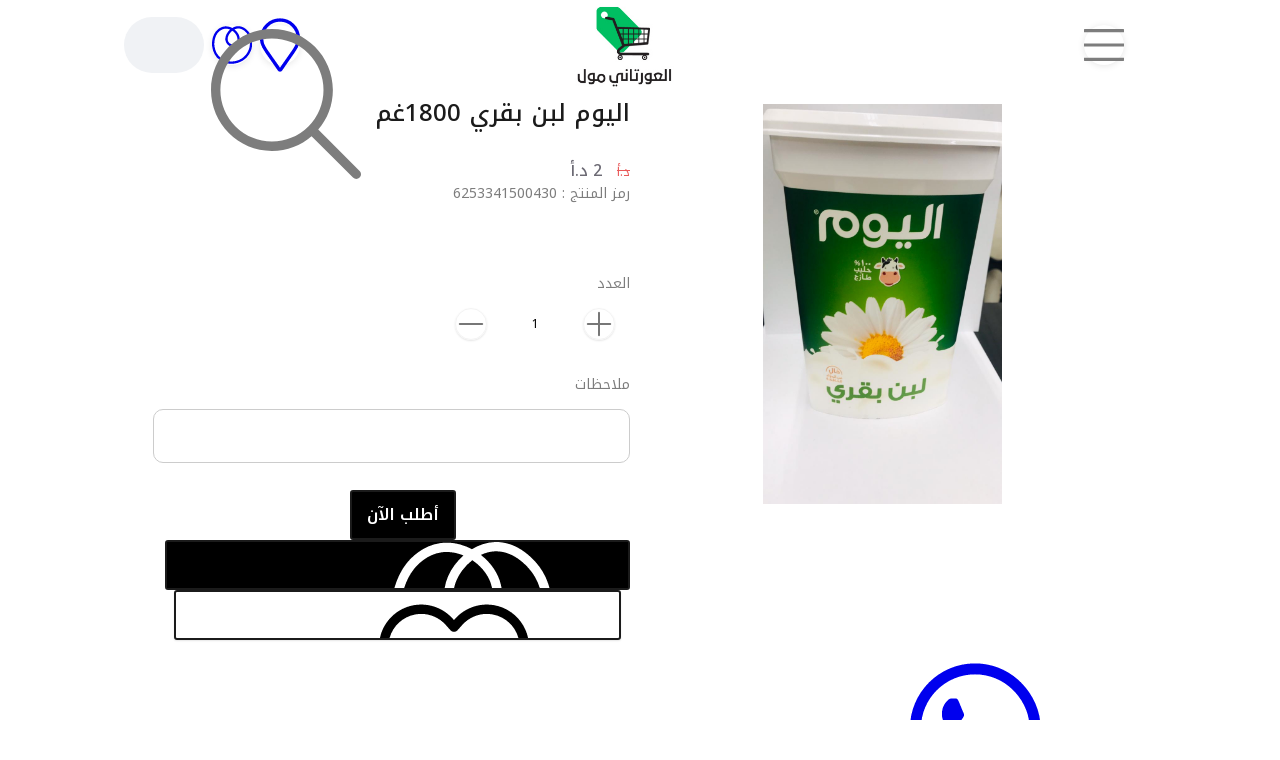

--- FILE ---
content_type: text/javascript
request_url: https://3wartani.com/build/assets/web-BzIOjA7t.js
body_size: 131439
content:
import{g as cs,r as Qs,j as Js}from"./spectrum-BO6pwVd7.js";function to(f,d){for(var u=0;u<d.length;u++){const p=d[u];if(typeof p!="string"&&!Array.isArray(p)){for(const o in p)if(o!=="default"&&!(o in f)){const l=Object.getOwnPropertyDescriptor(p,o);l&&Object.defineProperty(f,o,l.get?l:{enumerable:!0,get:()=>p[o]})}}}return Object.freeze(Object.defineProperty(f,Symbol.toStringTag,{value:"Module"}))}var Cn={exports:{}},Cr;function eo(){return Cr||(Cr=1,(function(f){(function(d,u){var p=u(d,d.document,Date);d.lazySizes=p,f.exports&&(f.exports=p)})(typeof window<"u"?window:{},function(u,p,o){var l,g;if((function(){var rt,et={lazyClass:"lazyload",loadedClass:"lazyloaded",loadingClass:"lazyloading",preloadClass:"lazypreload",errorClass:"lazyerror",autosizesClass:"lazyautosizes",fastLoadedClass:"ls-is-cached",iframeLoadMode:0,srcAttr:"data-src",srcsetAttr:"data-srcset",sizesAttr:"data-sizes",minSize:40,customMedia:{},init:!0,expFactor:1.5,hFac:.8,loadMode:2,loadHidden:!0,ricTimeout:0,throttleDelay:125};g=u.lazySizesConfig||u.lazysizesConfig||{};for(rt in et)rt in g||(g[rt]=et[rt])})(),!p||!p.getElementsByClassName)return{init:function(){},cfg:g,noSupport:!0};var C=p.documentElement,y=u.HTMLPictureElement,m="addEventListener",I="getAttribute",N=u[m].bind(u),D=u.setTimeout,P=u.requestAnimationFrame||D,z=u.requestIdleCallback,j=/^picture$/i,Z=["load","error","lazyincluded","_lazyloaded"],Xt={},vt=Array.prototype.forEach,K=function(rt,et){return Xt[et]||(Xt[et]=new RegExp("(\\s|^)"+et+"(\\s|$)")),Xt[et].test(rt[I]("class")||"")&&Xt[et]},st=function(rt,et){K(rt,et)||rt.setAttribute("class",(rt[I]("class")||"").trim()+" "+et)},te=function(rt,et){var ct;(ct=K(rt,et))&&rt.setAttribute("class",(rt[I]("class")||"").replace(ct," "))},dt=function(rt,et,ct){var Ht=ct?m:"removeEventListener";ct&&dt(rt,et),Z.forEach(function(At){rt[Ht](At,et)})},W=function(rt,et,ct,Ht,At){var mt=p.createEvent("Event");return ct||(ct={}),ct.instance=l,mt.initEvent(et,!Ht,!At),mt.detail=ct,rt.dispatchEvent(mt),mt},L=function(rt,et){var ct;!y&&(ct=u.picturefill||g.pf)?(et&&et.src&&!rt[I]("srcset")&&rt.setAttribute("srcset",et.src),ct({reevaluate:!0,elements:[rt]})):et&&et.src&&(rt.src=et.src)},U=function(rt,et){return(getComputedStyle(rt,null)||{})[et]},Zt=function(rt,et,ct){for(ct=ct||rt.offsetWidth;ct<g.minSize&&et&&!rt._lazysizesWidth;)ct=et.offsetWidth,et=et.parentNode;return ct},xt=(function(){var rt,et,ct=[],Ht=[],At=ct,mt=function(){var Rt=At;for(At=ct.length?Ht:ct,rt=!0,et=!1;Rt.length;)Rt.shift()();rt=!1},Tt=function(Rt,G){rt&&!G?Rt.apply(this,arguments):(At.push(Rt),et||(et=!0,(p.hidden?D:P)(mt)))};return Tt._lsFlush=mt,Tt})(),Q=function(rt,et){return et?function(){xt(rt)}:function(){var ct=this,Ht=arguments;xt(function(){rt.apply(ct,Ht)})}},pt=function(rt){var et,ct=0,Ht=g.throttleDelay,At=g.ricTimeout,mt=function(){et=!1,ct=o.now(),rt()},Tt=z&&At>49?function(){z(mt,{timeout:At}),At!==g.ricTimeout&&(At=g.ricTimeout)}:Q(function(){D(mt)},!0);return function(Rt){var G;(Rt=Rt===!0)&&(At=33),!et&&(et=!0,G=Ht-(o.now()-ct),G<0&&(G=0),Rt||G<9?Tt():D(Tt,G))}},Kt=function(rt){var et,ct,Ht=99,At=function(){et=null,rt()},mt=function(){var Tt=o.now()-ct;Tt<Ht?D(mt,Ht-Tt):(z||At)(At)};return function(){ct=o.now(),et||(et=D(mt,Ht))}},B=(function(){var rt,et,ct,Ht,At,mt,Tt,Rt,G,se,Mt,Se,ti=/^img$/i,ue=/^iframe$/i,ui="onscroll"in u&&!/(gle|ing)bot/.test(navigator.userAgent),bt=0,Oe=0,Gt=0,Re=-1,Jt=function(Y){Gt--,(!Y||Gt<0||!Y.target)&&(Gt=0)},kt=function(Y){return Se==null&&(Se=U(p.body,"visibility")=="hidden"),Se||!(U(Y.parentNode,"visibility")=="hidden"&&U(Y,"visibility")=="hidden")},It=function(Y,it){var F,Et=Y,ht=kt(Y);for(Rt-=it,Mt+=it,G-=it,se+=it;ht&&(Et=Et.offsetParent)&&Et!=p.body&&Et!=C;)ht=(U(Et,"opacity")||1)>0,ht&&U(Et,"overflow")!="visible"&&(F=Et.getBoundingClientRect(),ht=se>F.left&&G<F.right&&Mt>F.top-1&&Rt<F.bottom+1);return ht},ei=function(){var Y,it,F,Et,ht,yt,fe,Ie,Pe,gt,ge,Ge,pe=l.elements;if((Ht=g.loadMode)&&Gt<8&&(Y=pe.length)){for(it=0,Re++;it<Y;it++)if(!(!pe[it]||pe[it]._lazyRace)){if(!ui||l.prematureUnveil&&l.prematureUnveil(pe[it])){me(pe[it]);continue}if((!(Ie=pe[it][I]("data-expand"))||!(yt=Ie*1))&&(yt=Oe),gt||(gt=!g.expand||g.expand<1?C.clientHeight>500&&C.clientWidth>500?500:370:g.expand,l._defEx=gt,ge=gt*g.expFactor,Ge=g.hFac,Se=null,Oe<ge&&Gt<1&&Re>2&&Ht>2&&!p.hidden?(Oe=ge,Re=0):Ht>1&&Re>1&&Gt<6?Oe=gt:Oe=bt),Pe!==yt&&(mt=innerWidth+yt*Ge,Tt=innerHeight+yt,fe=yt*-1,Pe=yt),F=pe[it].getBoundingClientRect(),(Mt=F.bottom)>=fe&&(Rt=F.top)<=Tt&&(se=F.right)>=fe*Ge&&(G=F.left)<=mt&&(Mt||se||G||Rt)&&(g.loadHidden||kt(pe[it]))&&(et&&Gt<3&&!Ie&&(Ht<3||Re<4)||It(pe[it],yt))){if(me(pe[it]),ht=!0,Gt>9)break}else!ht&&et&&!Et&&Gt<4&&Re<4&&Ht>2&&(rt[0]||g.preloadAfterLoad)&&(rt[0]||!Ie&&(Mt||se||G||Rt||pe[it][I](g.sizesAttr)!="auto"))&&(Et=rt[0]||pe[it])}Et&&!ht&&me(Et)}},q=pt(ei),ii=function(Y){var it=Y.target;if(it._lazyCache){delete it._lazyCache;return}Jt(Y),st(it,g.loadedClass),te(it,g.loadingClass),dt(it,De),W(it,"lazyloaded")},Bi=Q(ii),De=function(Y){Bi({target:Y.target})},yi=function(Y,it){var F=Y.getAttribute("data-load-mode")||g.iframeLoadMode;F==0?Y.contentWindow.location.replace(it):F==1&&(Y.src=it)},Te=function(Y){var it,F=Y[I](g.srcsetAttr);(it=g.customMedia[Y[I]("data-media")||Y[I]("media")])&&Y.setAttribute("media",it),F&&Y.setAttribute("srcset",F)},Li=Q(function(Y,it,F,Et,ht){var yt,fe,Ie,Pe,gt,ge;(gt=W(Y,"lazybeforeunveil",it)).defaultPrevented||(Et&&(F?st(Y,g.autosizesClass):Y.setAttribute("sizes",Et)),fe=Y[I](g.srcsetAttr),yt=Y[I](g.srcAttr),ht&&(Ie=Y.parentNode,Pe=Ie&&j.test(Ie.nodeName||"")),ge=it.firesLoad||"src"in Y&&(fe||yt||Pe),gt={target:Y},st(Y,g.loadingClass),ge&&(clearTimeout(ct),ct=D(Jt,2500),dt(Y,De,!0)),Pe&&vt.call(Ie.getElementsByTagName("source"),Te),fe?Y.setAttribute("srcset",fe):yt&&!Pe&&(ue.test(Y.nodeName)?yi(Y,yt):Y.src=yt),ht&&(fe||Pe)&&L(Y,{src:yt})),Y._lazyRace&&delete Y._lazyRace,te(Y,g.lazyClass),xt(function(){var Ge=Y.complete&&Y.naturalWidth>1;(!ge||Ge)&&(Ge&&st(Y,g.fastLoadedClass),ii(gt),Y._lazyCache=!0,D(function(){"_lazyCache"in Y&&delete Y._lazyCache},9)),Y.loading=="lazy"&&Gt--},!0)}),me=function(Y){if(!Y._lazyRace){var it,F=ti.test(Y.nodeName),Et=F&&(Y[I](g.sizesAttr)||Y[I]("sizes")),ht=Et=="auto";(ht||!et)&&F&&(Y[I]("src")||Y.srcset)&&!Y.complete&&!K(Y,g.errorClass)&&K(Y,g.lazyClass)||(it=W(Y,"lazyunveilread").detail,ht&&zt.updateElem(Y,!0,Y.offsetWidth),Y._lazyRace=!0,Gt++,Li(Y,it,ht,Et,F))}},oe=Kt(function(){g.loadMode=3,q()}),vi=function(){g.loadMode==3&&(g.loadMode=2),oe()},ze=function(){if(!et){if(o.now()-At<999){D(ze,999);return}et=!0,g.loadMode=3,q(),N("scroll",vi,!0)}};return{_:function(){At=o.now(),l.elements=p.getElementsByClassName(g.lazyClass),rt=p.getElementsByClassName(g.lazyClass+" "+g.preloadClass),N("scroll",q,!0),N("resize",q,!0),N("pageshow",function(Y){if(Y.persisted){var it=p.querySelectorAll("."+g.loadingClass);it.length&&it.forEach&&P(function(){it.forEach(function(F){F.complete&&me(F)})})}}),u.MutationObserver?new MutationObserver(q).observe(C,{childList:!0,subtree:!0,attributes:!0}):(C[m]("DOMNodeInserted",q,!0),C[m]("DOMAttrModified",q,!0),setInterval(q,999)),N("hashchange",q,!0),["focus","mouseover","click","load","transitionend","animationend"].forEach(function(Y){p[m](Y,q,!0)}),/d$|^c/.test(p.readyState)?ze():(N("load",ze),p[m]("DOMContentLoaded",q),D(ze,2e4)),l.elements.length?(ei(),xt._lsFlush()):q()},checkElems:q,unveil:me,_aLSL:vi}})(),zt=(function(){var rt,et=Q(function(mt,Tt,Rt,G){var se,Mt,Se;if(mt._lazysizesWidth=G,G+="px",mt.setAttribute("sizes",G),j.test(Tt.nodeName||""))for(se=Tt.getElementsByTagName("source"),Mt=0,Se=se.length;Mt<Se;Mt++)se[Mt].setAttribute("sizes",G);Rt.detail.dataAttr||L(mt,Rt.detail)}),ct=function(mt,Tt,Rt){var G,se=mt.parentNode;se&&(Rt=Zt(mt,se,Rt),G=W(mt,"lazybeforesizes",{width:Rt,dataAttr:!!Tt}),G.defaultPrevented||(Rt=G.detail.width,Rt&&Rt!==mt._lazysizesWidth&&et(mt,se,G,Rt)))},Ht=function(){var mt,Tt=rt.length;if(Tt)for(mt=0;mt<Tt;mt++)ct(rt[mt])},At=Kt(Ht);return{_:function(){rt=p.getElementsByClassName(g.autosizesClass),N("resize",At)},checkElems:At,updateElem:ct}})(),ut=function(){!ut.i&&p.getElementsByClassName&&(ut.i=!0,zt._(),B._())};return D(function(){g.init&&ut()}),l={cfg:g,autoSizer:zt,loader:B,init:ut,uP:L,aC:st,rC:te,hC:K,fire:W,gW:Zt,rAF:xt},l})})(Cn)),Cn.exports}eo();var zi={exports:{}},An,Ar;function us(){return Ar||(Ar=1,An=function(d,u){return function(){for(var o=new Array(arguments.length),l=0;l<o.length;l++)o[l]=arguments[l];return d.apply(u,o)}}),An}var En,Er;function Ne(){if(Er)return En;Er=1;var f=us(),d=Object.prototype.toString;function u(L){return d.call(L)==="[object Array]"}function p(L){return typeof L>"u"}function o(L){return L!==null&&!p(L)&&L.constructor!==null&&!p(L.constructor)&&typeof L.constructor.isBuffer=="function"&&L.constructor.isBuffer(L)}function l(L){return d.call(L)==="[object ArrayBuffer]"}function g(L){return typeof FormData<"u"&&L instanceof FormData}function C(L){var U;return typeof ArrayBuffer<"u"&&ArrayBuffer.isView?U=ArrayBuffer.isView(L):U=L&&L.buffer&&L.buffer instanceof ArrayBuffer,U}function y(L){return typeof L=="string"}function m(L){return typeof L=="number"}function I(L){return L!==null&&typeof L=="object"}function N(L){if(d.call(L)!=="[object Object]")return!1;var U=Object.getPrototypeOf(L);return U===null||U===Object.prototype}function D(L){return d.call(L)==="[object Date]"}function P(L){return d.call(L)==="[object File]"}function z(L){return d.call(L)==="[object Blob]"}function j(L){return d.call(L)==="[object Function]"}function Z(L){return I(L)&&j(L.pipe)}function Xt(L){return typeof URLSearchParams<"u"&&L instanceof URLSearchParams}function vt(L){return L.trim?L.trim():L.replace(/^\s+|\s+$/g,"")}function K(){return typeof navigator<"u"&&(navigator.product==="ReactNative"||navigator.product==="NativeScript"||navigator.product==="NS")?!1:typeof window<"u"&&typeof document<"u"}function st(L,U){if(!(L===null||typeof L>"u"))if(typeof L!="object"&&(L=[L]),u(L))for(var Zt=0,xt=L.length;Zt<xt;Zt++)U.call(null,L[Zt],Zt,L);else for(var Q in L)Object.prototype.hasOwnProperty.call(L,Q)&&U.call(null,L[Q],Q,L)}function te(){var L={};function U(Q,pt){N(L[pt])&&N(Q)?L[pt]=te(L[pt],Q):N(Q)?L[pt]=te({},Q):u(Q)?L[pt]=Q.slice():L[pt]=Q}for(var Zt=0,xt=arguments.length;Zt<xt;Zt++)st(arguments[Zt],U);return L}function dt(L,U,Zt){return st(U,function(Q,pt){Zt&&typeof Q=="function"?L[pt]=f(Q,Zt):L[pt]=Q}),L}function W(L){return L.charCodeAt(0)===65279&&(L=L.slice(1)),L}return En={isArray:u,isArrayBuffer:l,isBuffer:o,isFormData:g,isArrayBufferView:C,isString:y,isNumber:m,isObject:I,isPlainObject:N,isUndefined:p,isDate:D,isFile:P,isBlob:z,isFunction:j,isStream:Z,isURLSearchParams:Xt,isStandardBrowserEnv:K,forEach:st,merge:te,extend:dt,trim:vt,stripBOM:W},En}var yn,yr;function hs(){if(yr)return yn;yr=1;var f=Ne();function d(u){return encodeURIComponent(u).replace(/%3A/gi,":").replace(/%24/g,"$").replace(/%2C/gi,",").replace(/%20/g,"+").replace(/%5B/gi,"[").replace(/%5D/gi,"]")}return yn=function(p,o,l){if(!o)return p;var g;if(l)g=l(o);else if(f.isURLSearchParams(o))g=o.toString();else{var C=[];f.forEach(o,function(I,N){I===null||typeof I>"u"||(f.isArray(I)?N=N+"[]":I=[I],f.forEach(I,function(P){f.isDate(P)?P=P.toISOString():f.isObject(P)&&(P=JSON.stringify(P)),C.push(d(N)+"="+d(P))}))}),g=C.join("&")}if(g){var y=p.indexOf("#");y!==-1&&(p=p.slice(0,y)),p+=(p.indexOf("?")===-1?"?":"&")+g}return p},yn}var vn,vr;function io(){if(vr)return vn;vr=1;var f=Ne();function d(){this.handlers=[]}return d.prototype.use=function(p,o,l){return this.handlers.push({fulfilled:p,rejected:o,synchronous:l?l.synchronous:!1,runWhen:l?l.runWhen:null}),this.handlers.length-1},d.prototype.eject=function(p){this.handlers[p]&&(this.handlers[p]=null)},d.prototype.forEach=function(p){f.forEach(this.handlers,function(l){l!==null&&p(l)})},vn=d,vn}var Sn,Sr;function no(){if(Sr)return Sn;Sr=1;var f=Ne();return Sn=function(u,p){f.forEach(u,function(l,g){g!==p&&g.toUpperCase()===p.toUpperCase()&&(u[p]=l,delete u[g])})},Sn}var Tn,Tr;function ds(){return Tr||(Tr=1,Tn=function(d,u,p,o,l){return d.config=u,p&&(d.code=p),d.request=o,d.response=l,d.isAxiosError=!0,d.toJSON=function(){return{message:this.message,name:this.name,description:this.description,number:this.number,fileName:this.fileName,lineNumber:this.lineNumber,columnNumber:this.columnNumber,stack:this.stack,config:this.config,code:this.code}},d}),Tn}var In,Ir;function fs(){if(Ir)return In;Ir=1;var f=ds();return In=function(u,p,o,l,g){var C=new Error(u);return f(C,p,o,l,g)},In}var _n,_r;function ro(){if(_r)return _n;_r=1;var f=fs();return _n=function(u,p,o){var l=o.config.validateStatus;!o.status||!l||l(o.status)?u(o):p(f("Request failed with status code "+o.status,o.config,null,o.request,o))},_n}var bn,br;function so(){if(br)return bn;br=1;var f=Ne();return bn=f.isStandardBrowserEnv()?(function(){return{write:function(p,o,l,g,C,y){var m=[];m.push(p+"="+encodeURIComponent(o)),f.isNumber(l)&&m.push("expires="+new Date(l).toGMTString()),f.isString(g)&&m.push("path="+g),f.isString(C)&&m.push("domain="+C),y===!0&&m.push("secure"),document.cookie=m.join("; ")},read:function(p){var o=document.cookie.match(new RegExp("(^|;\\s*)("+p+")=([^;]*)"));return o?decodeURIComponent(o[3]):null},remove:function(p){this.write(p,"",Date.now()-864e5)}}})():(function(){return{write:function(){},read:function(){return null},remove:function(){}}})(),bn}var Nn,Nr;function oo(){return Nr||(Nr=1,Nn=function(d){return/^([a-z][a-z\d\+\-\.]*:)?\/\//i.test(d)}),Nn}var On,Or;function ao(){return Or||(Or=1,On=function(d,u){return u?d.replace(/\/+$/,"")+"/"+u.replace(/^\/+/,""):d}),On}var Rn,Rr;function lo(){if(Rr)return Rn;Rr=1;var f=oo(),d=ao();return Rn=function(p,o){return p&&!f(o)?d(p,o):o},Rn}var Dn,Dr;function co(){if(Dr)return Dn;Dr=1;var f=Ne(),d=["age","authorization","content-length","content-type","etag","expires","from","host","if-modified-since","if-unmodified-since","last-modified","location","max-forwards","proxy-authorization","referer","retry-after","user-agent"];return Dn=function(p){var o={},l,g,C;return p&&f.forEach(p.split(`
`),function(m){if(C=m.indexOf(":"),l=f.trim(m.substr(0,C)).toLowerCase(),g=f.trim(m.substr(C+1)),l){if(o[l]&&d.indexOf(l)>=0)return;l==="set-cookie"?o[l]=(o[l]?o[l]:[]).concat([g]):o[l]=o[l]?o[l]+", "+g:g}}),o},Dn}var Mn,Mr;function uo(){if(Mr)return Mn;Mr=1;var f=Ne();return Mn=f.isStandardBrowserEnv()?(function(){var u=/(msie|trident)/i.test(navigator.userAgent),p=document.createElement("a"),o;function l(g){var C=g;return u&&(p.setAttribute("href",C),C=p.href),p.setAttribute("href",C),{href:p.href,protocol:p.protocol?p.protocol.replace(/:$/,""):"",host:p.host,search:p.search?p.search.replace(/^\?/,""):"",hash:p.hash?p.hash.replace(/^#/,""):"",hostname:p.hostname,port:p.port,pathname:p.pathname.charAt(0)==="/"?p.pathname:"/"+p.pathname}}return o=l(window.location.href),function(C){var y=f.isString(C)?l(C):C;return y.protocol===o.protocol&&y.host===o.host}})():(function(){return function(){return!0}})(),Mn}var kn,kr;function Br(){if(kr)return kn;kr=1;var f=Ne(),d=ro(),u=so(),p=hs(),o=lo(),l=co(),g=uo(),C=fs();return kn=function(m){return new Promise(function(N,D){var P=m.data,z=m.headers,j=m.responseType;f.isFormData(P)&&delete z["Content-Type"];var Z=new XMLHttpRequest;if(m.auth){var Xt=m.auth.username||"",vt=m.auth.password?unescape(encodeURIComponent(m.auth.password)):"";z.Authorization="Basic "+btoa(Xt+":"+vt)}var K=o(m.baseURL,m.url);Z.open(m.method.toUpperCase(),p(K,m.params,m.paramsSerializer),!0),Z.timeout=m.timeout;function st(){if(Z){var dt="getAllResponseHeaders"in Z?l(Z.getAllResponseHeaders()):null,W=!j||j==="text"||j==="json"?Z.responseText:Z.response,L={data:W,status:Z.status,statusText:Z.statusText,headers:dt,config:m,request:Z};d(N,D,L),Z=null}}if("onloadend"in Z?Z.onloadend=st:Z.onreadystatechange=function(){!Z||Z.readyState!==4||Z.status===0&&!(Z.responseURL&&Z.responseURL.indexOf("file:")===0)||setTimeout(st)},Z.onabort=function(){Z&&(D(C("Request aborted",m,"ECONNABORTED",Z)),Z=null)},Z.onerror=function(){D(C("Network Error",m,null,Z)),Z=null},Z.ontimeout=function(){var W="timeout of "+m.timeout+"ms exceeded";m.timeoutErrorMessage&&(W=m.timeoutErrorMessage),D(C(W,m,m.transitional&&m.transitional.clarifyTimeoutError?"ETIMEDOUT":"ECONNABORTED",Z)),Z=null},f.isStandardBrowserEnv()){var te=(m.withCredentials||g(K))&&m.xsrfCookieName?u.read(m.xsrfCookieName):void 0;te&&(z[m.xsrfHeaderName]=te)}"setRequestHeader"in Z&&f.forEach(z,function(W,L){typeof P>"u"&&L.toLowerCase()==="content-type"?delete z[L]:Z.setRequestHeader(L,W)}),f.isUndefined(m.withCredentials)||(Z.withCredentials=!!m.withCredentials),j&&j!=="json"&&(Z.responseType=m.responseType),typeof m.onDownloadProgress=="function"&&Z.addEventListener("progress",m.onDownloadProgress),typeof m.onUploadProgress=="function"&&Z.upload&&Z.upload.addEventListener("progress",m.onUploadProgress),m.cancelToken&&m.cancelToken.promise.then(function(W){Z&&(Z.abort(),D(W),Z=null)}),P||(P=null),Z.send(P)})},kn}var Bn,Lr;function Qn(){if(Lr)return Bn;Lr=1;var f=Ne(),d=no(),u=ds(),p={"Content-Type":"application/x-www-form-urlencoded"};function o(y,m){!f.isUndefined(y)&&f.isUndefined(y["Content-Type"])&&(y["Content-Type"]=m)}function l(){var y;return(typeof XMLHttpRequest<"u"||typeof process<"u"&&Object.prototype.toString.call(process)==="[object process]")&&(y=Br()),y}function g(y,m,I){if(f.isString(y))try{return(m||JSON.parse)(y),f.trim(y)}catch(N){if(N.name!=="SyntaxError")throw N}return(I||JSON.stringify)(y)}var C={transitional:{silentJSONParsing:!0,forcedJSONParsing:!0,clarifyTimeoutError:!1},adapter:l(),transformRequest:[function(m,I){return d(I,"Accept"),d(I,"Content-Type"),f.isFormData(m)||f.isArrayBuffer(m)||f.isBuffer(m)||f.isStream(m)||f.isFile(m)||f.isBlob(m)?m:f.isArrayBufferView(m)?m.buffer:f.isURLSearchParams(m)?(o(I,"application/x-www-form-urlencoded;charset=utf-8"),m.toString()):f.isObject(m)||I&&I["Content-Type"]==="application/json"?(o(I,"application/json"),g(m)):m}],transformResponse:[function(m){var I=this.transitional,N=I&&I.silentJSONParsing,D=I&&I.forcedJSONParsing,P=!N&&this.responseType==="json";if(P||D&&f.isString(m)&&m.length)try{return JSON.parse(m)}catch(z){if(P)throw z.name==="SyntaxError"?u(z,this,"E_JSON_PARSE"):z}return m}],timeout:0,xsrfCookieName:"XSRF-TOKEN",xsrfHeaderName:"X-XSRF-TOKEN",maxContentLength:-1,maxBodyLength:-1,validateStatus:function(m){return m>=200&&m<300}};return C.headers={common:{Accept:"application/json, text/plain, */*"}},f.forEach(["delete","get","head"],function(m){C.headers[m]={}}),f.forEach(["post","put","patch"],function(m){C.headers[m]=f.merge(p)}),Bn=C,Bn}var Ln,Pr;function ho(){if(Pr)return Ln;Pr=1;var f=Ne(),d=Qn();return Ln=function(p,o,l){var g=this||d;return f.forEach(l,function(y){p=y.call(g,p,o)}),p},Ln}var Pn,Fr;function gs(){return Fr||(Fr=1,Pn=function(d){return!!(d&&d.__CANCEL__)}),Pn}var Fn,xr;function fo(){if(xr)return Fn;xr=1;var f=Ne(),d=ho(),u=gs(),p=Qn();function o(l){l.cancelToken&&l.cancelToken.throwIfRequested()}return Fn=function(g){o(g),g.headers=g.headers||{},g.data=d.call(g,g.data,g.headers,g.transformRequest),g.headers=f.merge(g.headers.common||{},g.headers[g.method]||{},g.headers),f.forEach(["delete","get","head","post","put","patch","common"],function(m){delete g.headers[m]});var C=g.adapter||p.adapter;return C(g).then(function(m){return o(g),m.data=d.call(g,m.data,m.headers,g.transformResponse),m},function(m){return u(m)||(o(g),m&&m.response&&(m.response.data=d.call(g,m.response.data,m.response.headers,g.transformResponse))),Promise.reject(m)})},Fn}var xn,Ur;function ps(){if(Ur)return xn;Ur=1;var f=Ne();return xn=function(u,p){p=p||{};var o={},l=["url","method","data"],g=["headers","auth","proxy","params"],C=["baseURL","transformRequest","transformResponse","paramsSerializer","timeout","timeoutMessage","withCredentials","adapter","responseType","xsrfCookieName","xsrfHeaderName","onUploadProgress","onDownloadProgress","decompress","maxContentLength","maxBodyLength","maxRedirects","transport","httpAgent","httpsAgent","cancelToken","socketPath","responseEncoding"],y=["validateStatus"];function m(P,z){return f.isPlainObject(P)&&f.isPlainObject(z)?f.merge(P,z):f.isPlainObject(z)?f.merge({},z):f.isArray(z)?z.slice():z}function I(P){f.isUndefined(p[P])?f.isUndefined(u[P])||(o[P]=m(void 0,u[P])):o[P]=m(u[P],p[P])}f.forEach(l,function(z){f.isUndefined(p[z])||(o[z]=m(void 0,p[z]))}),f.forEach(g,I),f.forEach(C,function(z){f.isUndefined(p[z])?f.isUndefined(u[z])||(o[z]=m(void 0,u[z])):o[z]=m(void 0,p[z])}),f.forEach(y,function(z){z in p?o[z]=m(u[z],p[z]):z in u&&(o[z]=m(void 0,u[z]))});var N=l.concat(g).concat(C).concat(y),D=Object.keys(u).concat(Object.keys(p)).filter(function(z){return N.indexOf(z)===-1});return f.forEach(D,I),o},xn}const go="0.21.4",po={version:go};var Un,$r;function wo(){if($r)return Un;$r=1;var f=po,d={};["object","boolean","number","function","string","symbol"].forEach(function(g,C){d[g]=function(m){return typeof m===g||"a"+(C<1?"n ":" ")+g}});var u={},p=f.version.split(".");function o(g,C){for(var y=C?C.split("."):p,m=g.split("."),I=0;I<3;I++){if(y[I]>m[I])return!0;if(y[I]<m[I])return!1}return!1}d.transitional=function(C,y,m){var I=y&&o(y);function N(D,P){return"[Axios v"+f.version+"] Transitional option '"+D+"'"+P+(m?". "+m:"")}return function(D,P,z){if(C===!1)throw new Error(N(P," has been removed in "+y));return I&&!u[P]&&(u[P]=!0,console.warn(N(P," has been deprecated since v"+y+" and will be removed in the near future"))),C?C(D,P,z):!0}};function l(g,C,y){if(typeof g!="object")throw new TypeError("options must be an object");for(var m=Object.keys(g),I=m.length;I-- >0;){var N=m[I],D=C[N];if(D){var P=g[N],z=P===void 0||D(P,N,g);if(z!==!0)throw new TypeError("option "+N+" must be "+z);continue}if(y!==!0)throw Error("Unknown option "+N)}}return Un={isOlderVersion:o,assertOptions:l,validators:d},Un}var $n,Hr;function mo(){if(Hr)return $n;Hr=1;var f=Ne(),d=hs(),u=io(),p=fo(),o=ps(),l=wo(),g=l.validators;function C(y){this.defaults=y,this.interceptors={request:new u,response:new u}}return C.prototype.request=function(m){typeof m=="string"?(m=arguments[1]||{},m.url=arguments[0]):m=m||{},m=o(this.defaults,m),m.method?m.method=m.method.toLowerCase():this.defaults.method?m.method=this.defaults.method.toLowerCase():m.method="get";var I=m.transitional;I!==void 0&&l.assertOptions(I,{silentJSONParsing:g.transitional(g.boolean,"1.0.0"),forcedJSONParsing:g.transitional(g.boolean,"1.0.0"),clarifyTimeoutError:g.transitional(g.boolean,"1.0.0")},!1);var N=[],D=!0;this.interceptors.request.forEach(function(st){typeof st.runWhen=="function"&&st.runWhen(m)===!1||(D=D&&st.synchronous,N.unshift(st.fulfilled,st.rejected))});var P=[];this.interceptors.response.forEach(function(st){P.push(st.fulfilled,st.rejected)});var z;if(!D){var j=[p,void 0];for(Array.prototype.unshift.apply(j,N),j=j.concat(P),z=Promise.resolve(m);j.length;)z=z.then(j.shift(),j.shift());return z}for(var Z=m;N.length;){var Xt=N.shift(),vt=N.shift();try{Z=Xt(Z)}catch(K){vt(K);break}}try{z=p(Z)}catch(K){return Promise.reject(K)}for(;P.length;)z=z.then(P.shift(),P.shift());return z},C.prototype.getUri=function(m){return m=o(this.defaults,m),d(m.url,m.params,m.paramsSerializer).replace(/^\?/,"")},f.forEach(["delete","get","head","options"],function(m){C.prototype[m]=function(I,N){return this.request(o(N||{},{method:m,url:I,data:(N||{}).data}))}}),f.forEach(["post","put","patch"],function(m){C.prototype[m]=function(I,N,D){return this.request(o(D||{},{method:m,url:I,data:N}))}}),$n=C,$n}var Hn,Wr;function ws(){if(Wr)return Hn;Wr=1;function f(d){this.message=d}return f.prototype.toString=function(){return"Cancel"+(this.message?": "+this.message:"")},f.prototype.__CANCEL__=!0,Hn=f,Hn}var Wn,Vr;function Co(){if(Vr)return Wn;Vr=1;var f=ws();function d(u){if(typeof u!="function")throw new TypeError("executor must be a function.");var p;this.promise=new Promise(function(g){p=g});var o=this;u(function(g){o.reason||(o.reason=new f(g),p(o.reason))})}return d.prototype.throwIfRequested=function(){if(this.reason)throw this.reason},d.source=function(){var p,o=new d(function(g){p=g});return{token:o,cancel:p}},Wn=d,Wn}var Vn,Xr;function Ao(){return Xr||(Xr=1,Vn=function(d){return function(p){return d.apply(null,p)}}),Vn}var Xn,zr;function Eo(){return zr||(zr=1,Xn=function(d){return typeof d=="object"&&d.isAxiosError===!0}),Xn}var Gr;function yo(){if(Gr)return zi.exports;Gr=1;var f=Ne(),d=us(),u=mo(),p=ps(),o=Qn();function l(C){var y=new u(C),m=d(u.prototype.request,y);return f.extend(m,u.prototype,y),f.extend(m,y),m}var g=l(o);return g.Axios=u,g.create=function(y){return l(p(g.defaults,y))},g.Cancel=ws(),g.CancelToken=Co(),g.isCancel=gs(),g.all=function(y){return Promise.all(y)},g.spread=Ao(),g.isAxiosError=Eo(),zi.exports=g,zi.exports.default=g,zi.exports}var zn,qr;function vo(){return qr||(qr=1,zn=yo()),zn}var So=vo();const To=cs(So);var Gn={exports:{}},Yr;function Io(){return Yr||(Yr=1,(function(f,d){(function(u){f.exports=u(Qs())})(function(u){var p=window.Slick||{};p=(function(){var o=0;function l(g,C){var y=this,m;y.defaults={accessibility:!0,adaptiveHeight:!1,appendArrows:u(g),appendDots:u(g),arrows:!0,asNavFor:null,prevArrow:'<button class="slick-prev" aria-label="Previous" type="button">Previous</button>',nextArrow:'<button class="slick-next" aria-label="Next" type="button">Next</button>',autoplay:!1,autoplaySpeed:3e3,centerMode:!1,centerPadding:"50px",cssEase:"ease",customPaging:function(I,N){return u('<button type="button" />').text(N+1)},dots:!1,dotsClass:"slick-dots",draggable:!0,easing:"linear",edgeFriction:.35,fade:!1,focusOnSelect:!1,focusOnChange:!1,infinite:!0,initialSlide:0,lazyLoad:"ondemand",mobileFirst:!1,pauseOnHover:!0,pauseOnFocus:!0,pauseOnDotsHover:!1,respondTo:"window",responsive:null,rows:1,rtl:!1,slide:"",slidesPerRow:1,slidesToShow:1,slidesToScroll:1,speed:500,swipe:!0,swipeToSlide:!1,touchMove:!0,touchThreshold:5,useCSS:!0,useTransform:!0,variableWidth:!1,vertical:!1,verticalSwiping:!1,waitForAnimate:!0,zIndex:1e3},y.initials={animating:!1,dragging:!1,autoPlayTimer:null,currentDirection:0,currentLeft:null,currentSlide:0,direction:1,$dots:null,listWidth:null,listHeight:null,loadIndex:0,$nextArrow:null,$prevArrow:null,scrolling:!1,slideCount:null,slideWidth:null,$slideTrack:null,$slides:null,sliding:!1,slideOffset:0,swipeLeft:null,swiping:!1,$list:null,touchObject:{},transformsEnabled:!1,unslicked:!1},u.extend(y,y.initials),y.activeBreakpoint=null,y.animType=null,y.animProp=null,y.breakpoints=[],y.breakpointSettings=[],y.cssTransitions=!1,y.focussed=!1,y.interrupted=!1,y.hidden="hidden",y.paused=!0,y.positionProp=null,y.respondTo=null,y.rowCount=1,y.shouldClick=!0,y.$slider=u(g),y.$slidesCache=null,y.transformType=null,y.transitionType=null,y.visibilityChange="visibilitychange",y.windowWidth=0,y.windowTimer=null,m=u(g).data("slick")||{},y.options=u.extend({},y.defaults,C,m),y.currentSlide=y.options.initialSlide,y.originalSettings=y.options,typeof document.mozHidden<"u"?(y.hidden="mozHidden",y.visibilityChange="mozvisibilitychange"):typeof document.webkitHidden<"u"&&(y.hidden="webkitHidden",y.visibilityChange="webkitvisibilitychange"),y.autoPlay=u.proxy(y.autoPlay,y),y.autoPlayClear=u.proxy(y.autoPlayClear,y),y.autoPlayIterator=u.proxy(y.autoPlayIterator,y),y.changeSlide=u.proxy(y.changeSlide,y),y.clickHandler=u.proxy(y.clickHandler,y),y.selectHandler=u.proxy(y.selectHandler,y),y.setPosition=u.proxy(y.setPosition,y),y.swipeHandler=u.proxy(y.swipeHandler,y),y.dragHandler=u.proxy(y.dragHandler,y),y.keyHandler=u.proxy(y.keyHandler,y),y.instanceUid=o++,y.htmlExpr=/^(?:\s*(<[\w\W]+>)[^>]*)$/,y.registerBreakpoints(),y.init(!0)}return l})(),p.prototype.activateADA=function(){var o=this;o.$slideTrack.find(".slick-active").attr({"aria-hidden":"false"}).find("a, input, button, select").attr({tabindex:"0"})},p.prototype.addSlide=p.prototype.slickAdd=function(o,l,g){var C=this;if(typeof l=="boolean")g=l,l=null;else if(l<0||l>=C.slideCount)return!1;C.unload(),typeof l=="number"?l===0&&C.$slides.length===0?u(o).appendTo(C.$slideTrack):g?u(o).insertBefore(C.$slides.eq(l)):u(o).insertAfter(C.$slides.eq(l)):g===!0?u(o).prependTo(C.$slideTrack):u(o).appendTo(C.$slideTrack),C.$slides=C.$slideTrack.children(this.options.slide),C.$slideTrack.children(this.options.slide).detach(),C.$slideTrack.append(C.$slides),C.$slides.each(function(y,m){u(m).attr("data-slick-index",y)}),C.$slidesCache=C.$slides,C.reinit()},p.prototype.animateHeight=function(){var o=this;if(o.options.slidesToShow===1&&o.options.adaptiveHeight===!0&&o.options.vertical===!1){var l=o.$slides.eq(o.currentSlide).outerHeight(!0);o.$list.animate({height:l},o.options.speed)}},p.prototype.animateSlide=function(o,l){var g={},C=this;C.animateHeight(),C.options.rtl===!0&&C.options.vertical===!1&&(o=-o),C.transformsEnabled===!1?C.options.vertical===!1?C.$slideTrack.animate({left:o},C.options.speed,C.options.easing,l):C.$slideTrack.animate({top:o},C.options.speed,C.options.easing,l):C.cssTransitions===!1?(C.options.rtl===!0&&(C.currentLeft=-C.currentLeft),u({animStart:C.currentLeft}).animate({animStart:o},{duration:C.options.speed,easing:C.options.easing,step:function(y){y=Math.ceil(y),C.options.vertical===!1?(g[C.animType]="translate("+y+"px, 0px)",C.$slideTrack.css(g)):(g[C.animType]="translate(0px,"+y+"px)",C.$slideTrack.css(g))},complete:function(){l&&l.call()}})):(C.applyTransition(),o=Math.ceil(o),C.options.vertical===!1?g[C.animType]="translate3d("+o+"px, 0px, 0px)":g[C.animType]="translate3d(0px,"+o+"px, 0px)",C.$slideTrack.css(g),l&&setTimeout(function(){C.disableTransition(),l.call()},C.options.speed))},p.prototype.getNavTarget=function(){var o=this,l=o.options.asNavFor;return l&&l!==null&&(l=u(l).not(o.$slider)),l},p.prototype.asNavFor=function(o){var l=this,g=l.getNavTarget();g!==null&&typeof g=="object"&&g.each(function(){var C=u(this).slick("getSlick");C.unslicked||C.slideHandler(o,!0)})},p.prototype.applyTransition=function(o){var l=this,g={};l.options.fade===!1?g[l.transitionType]=l.transformType+" "+l.options.speed+"ms "+l.options.cssEase:g[l.transitionType]="opacity "+l.options.speed+"ms "+l.options.cssEase,l.options.fade===!1?l.$slideTrack.css(g):l.$slides.eq(o).css(g)},p.prototype.autoPlay=function(){var o=this;o.autoPlayClear(),o.slideCount>o.options.slidesToShow&&(o.autoPlayTimer=setInterval(o.autoPlayIterator,o.options.autoplaySpeed))},p.prototype.autoPlayClear=function(){var o=this;o.autoPlayTimer&&clearInterval(o.autoPlayTimer)},p.prototype.autoPlayIterator=function(){var o=this,l=o.currentSlide+o.options.slidesToScroll;!o.paused&&!o.interrupted&&!o.focussed&&(o.options.infinite===!1&&(o.direction===1&&o.currentSlide+1===o.slideCount-1?o.direction=0:o.direction===0&&(l=o.currentSlide-o.options.slidesToScroll,o.currentSlide-1===0&&(o.direction=1))),o.slideHandler(l))},p.prototype.buildArrows=function(){var o=this;o.options.arrows===!0&&(o.$prevArrow=u(o.options.prevArrow).addClass("slick-arrow"),o.$nextArrow=u(o.options.nextArrow).addClass("slick-arrow"),o.slideCount>o.options.slidesToShow?(o.$prevArrow.removeClass("slick-hidden").removeAttr("aria-hidden tabindex"),o.$nextArrow.removeClass("slick-hidden").removeAttr("aria-hidden tabindex"),o.htmlExpr.test(o.options.prevArrow)&&o.$prevArrow.prependTo(o.options.appendArrows),o.htmlExpr.test(o.options.nextArrow)&&o.$nextArrow.appendTo(o.options.appendArrows),o.options.infinite!==!0&&o.$prevArrow.addClass("slick-disabled").attr("aria-disabled","true")):o.$prevArrow.add(o.$nextArrow).addClass("slick-hidden").attr({"aria-disabled":"true",tabindex:"-1"}))},p.prototype.buildDots=function(){var o=this,l,g;if(o.options.dots===!0&&o.slideCount>o.options.slidesToShow){for(o.$slider.addClass("slick-dotted"),g=u("<ul />").addClass(o.options.dotsClass),l=0;l<=o.getDotCount();l+=1)g.append(u("<li />").append(o.options.customPaging.call(this,o,l)));o.$dots=g.appendTo(o.options.appendDots),o.$dots.find("li").first().addClass("slick-active")}},p.prototype.buildOut=function(){var o=this;o.$slides=o.$slider.children(o.options.slide+":not(.slick-cloned)").addClass("slick-slide"),o.slideCount=o.$slides.length,o.$slides.each(function(l,g){u(g).attr("data-slick-index",l).data("originalStyling",u(g).attr("style")||"")}),o.$slider.addClass("slick-slider"),o.$slideTrack=o.slideCount===0?u('<div class="slick-track"/>').appendTo(o.$slider):o.$slides.wrapAll('<div class="slick-track"/>').parent(),o.$list=o.$slideTrack.wrap('<div class="slick-list"/>').parent(),o.$slideTrack.css("opacity",0),(o.options.centerMode===!0||o.options.swipeToSlide===!0)&&(o.options.slidesToScroll=1),u("img[data-lazy]",o.$slider).not("[src]").addClass("slick-loading"),o.setupInfinite(),o.buildArrows(),o.buildDots(),o.updateDots(),o.setSlideClasses(typeof o.currentSlide=="number"?o.currentSlide:0),o.options.draggable===!0&&o.$list.addClass("draggable")},p.prototype.buildRows=function(){var o=this,l,g,C,y,m,I,N;if(y=document.createDocumentFragment(),I=o.$slider.children(),o.options.rows>0){for(N=o.options.slidesPerRow*o.options.rows,m=Math.ceil(I.length/N),l=0;l<m;l++){var D=document.createElement("div");for(g=0;g<o.options.rows;g++){var P=document.createElement("div");for(C=0;C<o.options.slidesPerRow;C++){var z=l*N+(g*o.options.slidesPerRow+C);I.get(z)&&P.appendChild(I.get(z))}D.appendChild(P)}y.appendChild(D)}o.$slider.empty().append(y),o.$slider.children().children().children().css({width:100/o.options.slidesPerRow+"%",display:"inline-block"})}},p.prototype.checkResponsive=function(o,l){var g=this,C,y,m,I=!1,N=g.$slider.width(),D=window.innerWidth||u(window).width();if(g.respondTo==="window"?m=D:g.respondTo==="slider"?m=N:g.respondTo==="min"&&(m=Math.min(D,N)),g.options.responsive&&g.options.responsive.length&&g.options.responsive!==null){y=null;for(C in g.breakpoints)g.breakpoints.hasOwnProperty(C)&&(g.originalSettings.mobileFirst===!1?m<g.breakpoints[C]&&(y=g.breakpoints[C]):m>g.breakpoints[C]&&(y=g.breakpoints[C]));y!==null?g.activeBreakpoint!==null?(y!==g.activeBreakpoint||l)&&(g.activeBreakpoint=y,g.breakpointSettings[y]==="unslick"?g.unslick(y):(g.options=u.extend({},g.originalSettings,g.breakpointSettings[y]),o===!0&&(g.currentSlide=g.options.initialSlide),g.refresh(o)),I=y):(g.activeBreakpoint=y,g.breakpointSettings[y]==="unslick"?g.unslick(y):(g.options=u.extend({},g.originalSettings,g.breakpointSettings[y]),o===!0&&(g.currentSlide=g.options.initialSlide),g.refresh(o)),I=y):g.activeBreakpoint!==null&&(g.activeBreakpoint=null,g.options=g.originalSettings,o===!0&&(g.currentSlide=g.options.initialSlide),g.refresh(o),I=y),!o&&I!==!1&&g.$slider.trigger("breakpoint",[g,I])}},p.prototype.changeSlide=function(o,l){var g=this,C=u(o.currentTarget),y,m,I;switch(C.is("a")&&o.preventDefault(),C.is("li")||(C=C.closest("li")),I=g.slideCount%g.options.slidesToScroll!==0,y=I?0:(g.slideCount-g.currentSlide)%g.options.slidesToScroll,o.data.message){case"previous":m=y===0?g.options.slidesToScroll:g.options.slidesToShow-y,g.slideCount>g.options.slidesToShow&&g.slideHandler(g.currentSlide-m,!1,l);break;case"next":m=y===0?g.options.slidesToScroll:y,g.slideCount>g.options.slidesToShow&&g.slideHandler(g.currentSlide+m,!1,l);break;case"index":var N=o.data.index===0?0:o.data.index||C.index()*g.options.slidesToScroll;g.slideHandler(g.checkNavigable(N),!1,l),C.children().trigger("focus");break;default:return}},p.prototype.checkNavigable=function(o){var l=this,g,C;if(g=l.getNavigableIndexes(),C=0,o>g[g.length-1])o=g[g.length-1];else for(var y in g){if(o<g[y]){o=C;break}C=g[y]}return o},p.prototype.cleanUpEvents=function(){var o=this;o.options.dots&&o.$dots!==null&&(u("li",o.$dots).off("click.slick",o.changeSlide).off("mouseenter.slick",u.proxy(o.interrupt,o,!0)).off("mouseleave.slick",u.proxy(o.interrupt,o,!1)),o.options.accessibility===!0&&o.$dots.off("keydown.slick",o.keyHandler)),o.$slider.off("focus.slick blur.slick"),o.options.arrows===!0&&o.slideCount>o.options.slidesToShow&&(o.$prevArrow&&o.$prevArrow.off("click.slick",o.changeSlide),o.$nextArrow&&o.$nextArrow.off("click.slick",o.changeSlide),o.options.accessibility===!0&&(o.$prevArrow&&o.$prevArrow.off("keydown.slick",o.keyHandler),o.$nextArrow&&o.$nextArrow.off("keydown.slick",o.keyHandler))),o.$list.off("touchstart.slick mousedown.slick",o.swipeHandler),o.$list.off("touchmove.slick mousemove.slick",o.swipeHandler),o.$list.off("touchend.slick mouseup.slick",o.swipeHandler),o.$list.off("touchcancel.slick mouseleave.slick",o.swipeHandler),o.$list.off("click.slick",o.clickHandler),u(document).off(o.visibilityChange,o.visibility),o.cleanUpSlideEvents(),o.options.accessibility===!0&&o.$list.off("keydown.slick",o.keyHandler),o.options.focusOnSelect===!0&&u(o.$slideTrack).children().off("click.slick",o.selectHandler),u(window).off("orientationchange.slick.slick-"+o.instanceUid,o.orientationChange),u(window).off("resize.slick.slick-"+o.instanceUid,o.resize),u("[draggable!=true]",o.$slideTrack).off("dragstart",o.preventDefault),u(window).off("load.slick.slick-"+o.instanceUid,o.setPosition)},p.prototype.cleanUpSlideEvents=function(){var o=this;o.$list.off("mouseenter.slick",u.proxy(o.interrupt,o,!0)),o.$list.off("mouseleave.slick",u.proxy(o.interrupt,o,!1))},p.prototype.cleanUpRows=function(){var o=this,l;o.options.rows>0&&(l=o.$slides.children().children(),l.removeAttr("style"),o.$slider.empty().append(l))},p.prototype.clickHandler=function(o){var l=this;l.shouldClick===!1&&(o.stopImmediatePropagation(),o.stopPropagation(),o.preventDefault())},p.prototype.destroy=function(o){var l=this;l.autoPlayClear(),l.touchObject={},l.cleanUpEvents(),u(".slick-cloned",l.$slider).detach(),l.$dots&&l.$dots.remove(),l.$prevArrow&&l.$prevArrow.length&&(l.$prevArrow.removeClass("slick-disabled slick-arrow slick-hidden").removeAttr("aria-hidden aria-disabled tabindex").css("display",""),l.htmlExpr.test(l.options.prevArrow)&&l.$prevArrow.remove()),l.$nextArrow&&l.$nextArrow.length&&(l.$nextArrow.removeClass("slick-disabled slick-arrow slick-hidden").removeAttr("aria-hidden aria-disabled tabindex").css("display",""),l.htmlExpr.test(l.options.nextArrow)&&l.$nextArrow.remove()),l.$slides&&(l.$slides.removeClass("slick-slide slick-active slick-center slick-visible slick-current").removeAttr("aria-hidden").removeAttr("data-slick-index").each(function(){u(this).attr("style",u(this).data("originalStyling"))}),l.$slideTrack.children(this.options.slide).detach(),l.$slideTrack.detach(),l.$list.detach(),l.$slider.append(l.$slides)),l.cleanUpRows(),l.$slider.removeClass("slick-slider"),l.$slider.removeClass("slick-initialized"),l.$slider.removeClass("slick-dotted"),l.unslicked=!0,o||l.$slider.trigger("destroy",[l])},p.prototype.disableTransition=function(o){var l=this,g={};g[l.transitionType]="",l.options.fade===!1?l.$slideTrack.css(g):l.$slides.eq(o).css(g)},p.prototype.fadeSlide=function(o,l){var g=this;g.cssTransitions===!1?(g.$slides.eq(o).css({zIndex:g.options.zIndex}),g.$slides.eq(o).animate({opacity:1},g.options.speed,g.options.easing,l)):(g.applyTransition(o),g.$slides.eq(o).css({opacity:1,zIndex:g.options.zIndex}),l&&setTimeout(function(){g.disableTransition(o),l.call()},g.options.speed))},p.prototype.fadeSlideOut=function(o){var l=this;l.cssTransitions===!1?l.$slides.eq(o).animate({opacity:0,zIndex:l.options.zIndex-2},l.options.speed,l.options.easing):(l.applyTransition(o),l.$slides.eq(o).css({opacity:0,zIndex:l.options.zIndex-2}))},p.prototype.filterSlides=p.prototype.slickFilter=function(o){var l=this;o!==null&&(l.$slidesCache=l.$slides,l.unload(),l.$slideTrack.children(this.options.slide).detach(),l.$slidesCache.filter(o).appendTo(l.$slideTrack),l.reinit())},p.prototype.focusHandler=function(){var o=this;o.$slider.off("focus.slick blur.slick").on("focus.slick blur.slick","*",function(l){l.stopImmediatePropagation();var g=u(this);setTimeout(function(){o.options.pauseOnFocus&&(o.focussed=g.is(":focus"),o.autoPlay())},0)})},p.prototype.getCurrent=p.prototype.slickCurrentSlide=function(){var o=this;return o.currentSlide},p.prototype.getDotCount=function(){var o=this,l=0,g=0,C=0;if(o.options.infinite===!0)if(o.slideCount<=o.options.slidesToShow)++C;else for(;l<o.slideCount;)++C,l=g+o.options.slidesToScroll,g+=o.options.slidesToScroll<=o.options.slidesToShow?o.options.slidesToScroll:o.options.slidesToShow;else if(o.options.centerMode===!0)C=o.slideCount;else if(!o.options.asNavFor)C=1+Math.ceil((o.slideCount-o.options.slidesToShow)/o.options.slidesToScroll);else for(;l<o.slideCount;)++C,l=g+o.options.slidesToScroll,g+=o.options.slidesToScroll<=o.options.slidesToShow?o.options.slidesToScroll:o.options.slidesToShow;return C-1},p.prototype.getLeft=function(o){var l=this,g,C,y=0,m,I;return l.slideOffset=0,C=l.$slides.first().outerHeight(!0),l.options.infinite===!0?(l.slideCount>l.options.slidesToShow&&(l.slideOffset=l.slideWidth*l.options.slidesToShow*-1,I=-1,l.options.vertical===!0&&l.options.centerMode===!0&&(l.options.slidesToShow===2?I=-1.5:l.options.slidesToShow===1&&(I=-2)),y=C*l.options.slidesToShow*I),l.slideCount%l.options.slidesToScroll!==0&&o+l.options.slidesToScroll>l.slideCount&&l.slideCount>l.options.slidesToShow&&(o>l.slideCount?(l.slideOffset=(l.options.slidesToShow-(o-l.slideCount))*l.slideWidth*-1,y=(l.options.slidesToShow-(o-l.slideCount))*C*-1):(l.slideOffset=l.slideCount%l.options.slidesToScroll*l.slideWidth*-1,y=l.slideCount%l.options.slidesToScroll*C*-1))):o+l.options.slidesToShow>l.slideCount&&(l.slideOffset=(o+l.options.slidesToShow-l.slideCount)*l.slideWidth,y=(o+l.options.slidesToShow-l.slideCount)*C),l.slideCount<=l.options.slidesToShow&&(l.slideOffset=0,y=0),l.options.centerMode===!0&&l.slideCount<=l.options.slidesToShow?l.slideOffset=l.slideWidth*Math.floor(l.options.slidesToShow)/2-l.slideWidth*l.slideCount/2:l.options.centerMode===!0&&l.options.infinite===!0?l.slideOffset+=l.slideWidth*Math.floor(l.options.slidesToShow/2)-l.slideWidth:l.options.centerMode===!0&&(l.slideOffset=0,l.slideOffset+=l.slideWidth*Math.floor(l.options.slidesToShow/2)),l.options.vertical===!1?g=o*l.slideWidth*-1+l.slideOffset:g=o*C*-1+y,l.options.variableWidth===!0&&(l.slideCount<=l.options.slidesToShow||l.options.infinite===!1?m=l.$slideTrack.children(".slick-slide").eq(o):m=l.$slideTrack.children(".slick-slide").eq(o+l.options.slidesToShow),l.options.rtl===!0?m[0]?g=(l.$slideTrack.width()-m[0].offsetLeft-m.width())*-1:g=0:g=m[0]?m[0].offsetLeft*-1:0,l.options.centerMode===!0&&(l.slideCount<=l.options.slidesToShow||l.options.infinite===!1?m=l.$slideTrack.children(".slick-slide").eq(o):m=l.$slideTrack.children(".slick-slide").eq(o+l.options.slidesToShow+1),l.options.rtl===!0?m[0]?g=(l.$slideTrack.width()-m[0].offsetLeft-m.width())*-1:g=0:g=m[0]?m[0].offsetLeft*-1:0,g+=(l.$list.width()-m.outerWidth())/2)),g},p.prototype.getOption=p.prototype.slickGetOption=function(o){var l=this;return l.options[o]},p.prototype.getNavigableIndexes=function(){var o=this,l=0,g=0,C=[],y;for(o.options.infinite===!1?y=o.slideCount:(l=o.options.slidesToScroll*-1,g=o.options.slidesToScroll*-1,y=o.slideCount*2);l<y;)C.push(l),l=g+o.options.slidesToScroll,g+=o.options.slidesToScroll<=o.options.slidesToShow?o.options.slidesToScroll:o.options.slidesToShow;return C},p.prototype.getSlick=function(){return this},p.prototype.getSlideCount=function(){var o=this,l,g,C;return C=o.options.centerMode===!0?o.slideWidth*Math.floor(o.options.slidesToShow/2):0,o.options.swipeToSlide===!0?(o.$slideTrack.find(".slick-slide").each(function(y,m){if(m.offsetLeft-C+u(m).outerWidth()/2>o.swipeLeft*-1)return g=m,!1}),l=Math.abs(u(g).attr("data-slick-index")-o.currentSlide)||1,l):o.options.slidesToScroll},p.prototype.goTo=p.prototype.slickGoTo=function(o,l){var g=this;g.changeSlide({data:{message:"index",index:parseInt(o)}},l)},p.prototype.init=function(o){var l=this;u(l.$slider).hasClass("slick-initialized")||(u(l.$slider).addClass("slick-initialized"),l.buildRows(),l.buildOut(),l.setProps(),l.startLoad(),l.loadSlider(),l.initializeEvents(),l.updateArrows(),l.updateDots(),l.checkResponsive(!0),l.focusHandler()),o&&l.$slider.trigger("init",[l]),l.options.accessibility===!0&&l.initADA(),l.options.autoplay&&(l.paused=!1,l.autoPlay())},p.prototype.initADA=function(){var o=this,l=Math.ceil(o.slideCount/o.options.slidesToShow),g=o.getNavigableIndexes().filter(function(m){return m>=0&&m<o.slideCount});o.$slides.add(o.$slideTrack.find(".slick-cloned")).attr({"aria-hidden":"true",tabindex:"-1"}).find("a, input, button, select").attr({tabindex:"-1"}),o.$dots!==null&&(o.$slides.not(o.$slideTrack.find(".slick-cloned")).each(function(m){var I=g.indexOf(m);if(u(this).attr({role:"tabpanel",id:"slick-slide"+o.instanceUid+m,tabindex:-1}),I!==-1){var N="slick-slide-control"+o.instanceUid+I;u("#"+N).length&&u(this).attr({"aria-describedby":N})}}),o.$dots.attr("role","tablist").find("li").each(function(m){var I=g[m];u(this).attr({role:"presentation"}),u(this).find("button").first().attr({role:"tab",id:"slick-slide-control"+o.instanceUid+m,"aria-controls":"slick-slide"+o.instanceUid+I,"aria-label":m+1+" of "+l,"aria-selected":null,tabindex:"-1"})}).eq(o.currentSlide).find("button").attr({"aria-selected":"true",tabindex:"0"}).end());for(var C=o.currentSlide,y=C+o.options.slidesToShow;C<y;C++)o.options.focusOnChange?o.$slides.eq(C).attr({tabindex:"0"}):o.$slides.eq(C).removeAttr("tabindex");o.activateADA()},p.prototype.initArrowEvents=function(){var o=this;o.options.arrows===!0&&o.slideCount>o.options.slidesToShow&&(o.$prevArrow.off("click.slick").on("click.slick",{message:"previous"},o.changeSlide),o.$nextArrow.off("click.slick").on("click.slick",{message:"next"},o.changeSlide),o.options.accessibility===!0&&(o.$prevArrow.on("keydown.slick",o.keyHandler),o.$nextArrow.on("keydown.slick",o.keyHandler)))},p.prototype.initDotEvents=function(){var o=this;o.options.dots===!0&&o.slideCount>o.options.slidesToShow&&(u("li",o.$dots).on("click.slick",{message:"index"},o.changeSlide),o.options.accessibility===!0&&o.$dots.on("keydown.slick",o.keyHandler)),o.options.dots===!0&&o.options.pauseOnDotsHover===!0&&o.slideCount>o.options.slidesToShow&&u("li",o.$dots).on("mouseenter.slick",u.proxy(o.interrupt,o,!0)).on("mouseleave.slick",u.proxy(o.interrupt,o,!1))},p.prototype.initSlideEvents=function(){var o=this;o.options.pauseOnHover&&(o.$list.on("mouseenter.slick",u.proxy(o.interrupt,o,!0)),o.$list.on("mouseleave.slick",u.proxy(o.interrupt,o,!1)))},p.prototype.initializeEvents=function(){var o=this;o.initArrowEvents(),o.initDotEvents(),o.initSlideEvents(),o.$list.on("touchstart.slick mousedown.slick",{action:"start"},o.swipeHandler),o.$list.on("touchmove.slick mousemove.slick",{action:"move"},o.swipeHandler),o.$list.on("touchend.slick mouseup.slick",{action:"end"},o.swipeHandler),o.$list.on("touchcancel.slick mouseleave.slick",{action:"end"},o.swipeHandler),o.$list.on("click.slick",o.clickHandler),u(document).on(o.visibilityChange,u.proxy(o.visibility,o)),o.options.accessibility===!0&&o.$list.on("keydown.slick",o.keyHandler),o.options.focusOnSelect===!0&&u(o.$slideTrack).children().on("click.slick",o.selectHandler),u(window).on("orientationchange.slick.slick-"+o.instanceUid,u.proxy(o.orientationChange,o)),u(window).on("resize.slick.slick-"+o.instanceUid,u.proxy(o.resize,o)),u("[draggable!=true]",o.$slideTrack).on("dragstart",o.preventDefault),u(window).on("load.slick.slick-"+o.instanceUid,o.setPosition),u(o.setPosition)},p.prototype.initUI=function(){var o=this;o.options.arrows===!0&&o.slideCount>o.options.slidesToShow&&(o.$prevArrow.show(),o.$nextArrow.show()),o.options.dots===!0&&o.slideCount>o.options.slidesToShow&&o.$dots.show()},p.prototype.keyHandler=function(o){var l=this;o.target.tagName.match("TEXTAREA|INPUT|SELECT")||(o.keyCode===37&&l.options.accessibility===!0?l.changeSlide({data:{message:l.options.rtl===!0?"next":"previous"}}):o.keyCode===39&&l.options.accessibility===!0&&l.changeSlide({data:{message:l.options.rtl===!0?"previous":"next"}}))},p.prototype.lazyLoad=function(){var o=this,l,g,C,y;function m(z){u("img[data-lazy]",z).each(function(){var j=u(this),Z=u(this).attr("data-lazy"),Xt=u(this).attr("data-srcset"),vt=u(this).attr("data-sizes")||o.$slider.attr("data-sizes"),K=document.createElement("img");K.onload=function(){j.animate({opacity:0},100,function(){Xt&&(j.attr("srcset",Xt),vt&&j.attr("sizes",vt)),j.attr("src",Z).animate({opacity:1},200,function(){j.removeAttr("data-lazy data-srcset data-sizes").removeClass("slick-loading")}),o.$slider.trigger("lazyLoaded",[o,j,Z])})},K.onerror=function(){j.removeAttr("data-lazy").removeClass("slick-loading").addClass("slick-lazyload-error"),o.$slider.trigger("lazyLoadError",[o,j,Z])},K.src=Z})}if(o.options.centerMode===!0?o.options.infinite===!0?(C=o.currentSlide+(o.options.slidesToShow/2+1),y=C+o.options.slidesToShow+2):(C=Math.max(0,o.currentSlide-(o.options.slidesToShow/2+1)),y=2+(o.options.slidesToShow/2+1)+o.currentSlide):(C=o.options.infinite?o.options.slidesToShow+o.currentSlide:o.currentSlide,y=Math.ceil(C+o.options.slidesToShow),o.options.fade===!0&&(C>0&&C--,y<=o.slideCount&&y++)),l=o.$slider.find(".slick-slide").slice(C,y),o.options.lazyLoad==="anticipated")for(var I=C-1,N=y,D=o.$slider.find(".slick-slide"),P=0;P<o.options.slidesToScroll;P++)I<0&&(I=o.slideCount-1),l=l.add(D.eq(I)),l=l.add(D.eq(N)),I--,N++;m(l),o.slideCount<=o.options.slidesToShow?(g=o.$slider.find(".slick-slide"),m(g)):o.currentSlide>=o.slideCount-o.options.slidesToShow?(g=o.$slider.find(".slick-cloned").slice(0,o.options.slidesToShow),m(g)):o.currentSlide===0&&(g=o.$slider.find(".slick-cloned").slice(o.options.slidesToShow*-1),m(g))},p.prototype.loadSlider=function(){var o=this;o.setPosition(),o.$slideTrack.css({opacity:1}),o.$slider.removeClass("slick-loading"),o.initUI(),o.options.lazyLoad==="progressive"&&o.progressiveLazyLoad()},p.prototype.next=p.prototype.slickNext=function(){var o=this;o.changeSlide({data:{message:"next"}})},p.prototype.orientationChange=function(){var o=this;o.checkResponsive(),o.setPosition()},p.prototype.pause=p.prototype.slickPause=function(){var o=this;o.autoPlayClear(),o.paused=!0},p.prototype.play=p.prototype.slickPlay=function(){var o=this;o.autoPlay(),o.options.autoplay=!0,o.paused=!1,o.focussed=!1,o.interrupted=!1},p.prototype.postSlide=function(o){var l=this;if(!l.unslicked&&(l.$slider.trigger("afterChange",[l,o]),l.animating=!1,l.slideCount>l.options.slidesToShow&&l.setPosition(),l.swipeLeft=null,l.options.autoplay&&l.autoPlay(),l.options.accessibility===!0&&(l.initADA(),l.options.focusOnChange))){var g=u(l.$slides.get(l.currentSlide));g.attr("tabindex",0).focus()}},p.prototype.prev=p.prototype.slickPrev=function(){var o=this;o.changeSlide({data:{message:"previous"}})},p.prototype.preventDefault=function(o){o.preventDefault()},p.prototype.progressiveLazyLoad=function(o){o=o||1;var l=this,g=u("img[data-lazy]",l.$slider),C,y,m,I,N;g.length?(C=g.first(),y=C.attr("data-lazy"),m=C.attr("data-srcset"),I=C.attr("data-sizes")||l.$slider.attr("data-sizes"),N=document.createElement("img"),N.onload=function(){m&&(C.attr("srcset",m),I&&C.attr("sizes",I)),C.attr("src",y).removeAttr("data-lazy data-srcset data-sizes").removeClass("slick-loading"),l.options.adaptiveHeight===!0&&l.setPosition(),l.$slider.trigger("lazyLoaded",[l,C,y]),l.progressiveLazyLoad()},N.onerror=function(){o<3?setTimeout(function(){l.progressiveLazyLoad(o+1)},500):(C.removeAttr("data-lazy").removeClass("slick-loading").addClass("slick-lazyload-error"),l.$slider.trigger("lazyLoadError",[l,C,y]),l.progressiveLazyLoad())},N.src=y):l.$slider.trigger("allImagesLoaded",[l])},p.prototype.refresh=function(o){var l=this,g,C;C=l.slideCount-l.options.slidesToShow,!l.options.infinite&&l.currentSlide>C&&(l.currentSlide=C),l.slideCount<=l.options.slidesToShow&&(l.currentSlide=0),g=l.currentSlide,l.destroy(!0),u.extend(l,l.initials,{currentSlide:g}),l.init(),o||l.changeSlide({data:{message:"index",index:g}},!1)},p.prototype.registerBreakpoints=function(){var o=this,l,g,C,y=o.options.responsive||null;if(u.type(y)==="array"&&y.length){o.respondTo=o.options.respondTo||"window";for(l in y)if(C=o.breakpoints.length-1,y.hasOwnProperty(l)){for(g=y[l].breakpoint;C>=0;)o.breakpoints[C]&&o.breakpoints[C]===g&&o.breakpoints.splice(C,1),C--;o.breakpoints.push(g),o.breakpointSettings[g]=y[l].settings}o.breakpoints.sort(function(m,I){return o.options.mobileFirst?m-I:I-m})}},p.prototype.reinit=function(){var o=this;o.$slides=o.$slideTrack.children(o.options.slide).addClass("slick-slide"),o.slideCount=o.$slides.length,o.currentSlide>=o.slideCount&&o.currentSlide!==0&&(o.currentSlide=o.currentSlide-o.options.slidesToScroll),o.slideCount<=o.options.slidesToShow&&(o.currentSlide=0),o.registerBreakpoints(),o.setProps(),o.setupInfinite(),o.buildArrows(),o.updateArrows(),o.initArrowEvents(),o.buildDots(),o.updateDots(),o.initDotEvents(),o.cleanUpSlideEvents(),o.initSlideEvents(),o.checkResponsive(!1,!0),o.options.focusOnSelect===!0&&u(o.$slideTrack).children().on("click.slick",o.selectHandler),o.setSlideClasses(typeof o.currentSlide=="number"?o.currentSlide:0),o.setPosition(),o.focusHandler(),o.paused=!o.options.autoplay,o.autoPlay(),o.$slider.trigger("reInit",[o])},p.prototype.resize=function(){var o=this;u(window).width()!==o.windowWidth&&(clearTimeout(o.windowDelay),o.windowDelay=window.setTimeout(function(){o.windowWidth=u(window).width(),o.checkResponsive(),o.unslicked||o.setPosition()},50))},p.prototype.removeSlide=p.prototype.slickRemove=function(o,l,g){var C=this;if(typeof o=="boolean"?(l=o,o=l===!0?0:C.slideCount-1):o=l===!0?--o:o,C.slideCount<1||o<0||o>C.slideCount-1)return!1;C.unload(),g===!0?C.$slideTrack.children().remove():C.$slideTrack.children(this.options.slide).eq(o).remove(),C.$slides=C.$slideTrack.children(this.options.slide),C.$slideTrack.children(this.options.slide).detach(),C.$slideTrack.append(C.$slides),C.$slidesCache=C.$slides,C.reinit()},p.prototype.setCSS=function(o){var l=this,g={},C,y;l.options.rtl===!0&&(o=-o),C=l.positionProp=="left"?Math.ceil(o)+"px":"0px",y=l.positionProp=="top"?Math.ceil(o)+"px":"0px",g[l.positionProp]=o,l.transformsEnabled===!1?l.$slideTrack.css(g):(g={},l.cssTransitions===!1?(g[l.animType]="translate("+C+", "+y+")",l.$slideTrack.css(g)):(g[l.animType]="translate3d("+C+", "+y+", 0px)",l.$slideTrack.css(g)))},p.prototype.setDimensions=function(){var o=this;o.options.vertical===!1?o.options.centerMode===!0&&o.$list.css({padding:"0px "+o.options.centerPadding}):(o.$list.height(o.$slides.first().outerHeight(!0)*o.options.slidesToShow),o.options.centerMode===!0&&o.$list.css({padding:o.options.centerPadding+" 0px"})),o.listWidth=o.$list.width(),o.listHeight=o.$list.height(),o.options.vertical===!1&&o.options.variableWidth===!1?(o.slideWidth=Math.ceil(o.listWidth/o.options.slidesToShow),o.$slideTrack.width(Math.ceil(o.slideWidth*o.$slideTrack.children(".slick-slide").length))):o.options.variableWidth===!0?o.$slideTrack.width(5e3*o.slideCount):(o.slideWidth=Math.ceil(o.listWidth),o.$slideTrack.height(Math.ceil(o.$slides.first().outerHeight(!0)*o.$slideTrack.children(".slick-slide").length)));var l=o.$slides.first().outerWidth(!0)-o.$slides.first().width();o.options.variableWidth===!1&&o.$slideTrack.children(".slick-slide").width(o.slideWidth-l)},p.prototype.setFade=function(){var o=this,l;o.$slides.each(function(g,C){l=o.slideWidth*g*-1,o.options.rtl===!0?u(C).css({position:"relative",right:l,top:0,zIndex:o.options.zIndex-2,opacity:0}):u(C).css({position:"relative",left:l,top:0,zIndex:o.options.zIndex-2,opacity:0})}),o.$slides.eq(o.currentSlide).css({zIndex:o.options.zIndex-1,opacity:1})},p.prototype.setHeight=function(){var o=this;if(o.options.slidesToShow===1&&o.options.adaptiveHeight===!0&&o.options.vertical===!1){var l=o.$slides.eq(o.currentSlide).outerHeight(!0);o.$list.css("height",l)}},p.prototype.setOption=p.prototype.slickSetOption=function(){var o=this,l,g,C,y,m=!1,I;if(u.type(arguments[0])==="object"?(C=arguments[0],m=arguments[1],I="multiple"):u.type(arguments[0])==="string"&&(C=arguments[0],y=arguments[1],m=arguments[2],arguments[0]==="responsive"&&u.type(arguments[1])==="array"?I="responsive":typeof arguments[1]<"u"&&(I="single")),I==="single")o.options[C]=y;else if(I==="multiple")u.each(C,function(N,D){o.options[N]=D});else if(I==="responsive")for(g in y)if(u.type(o.options.responsive)!=="array")o.options.responsive=[y[g]];else{for(l=o.options.responsive.length-1;l>=0;)o.options.responsive[l].breakpoint===y[g].breakpoint&&o.options.responsive.splice(l,1),l--;o.options.responsive.push(y[g])}m&&(o.unload(),o.reinit())},p.prototype.setPosition=function(){var o=this;o.setDimensions(),o.setHeight(),o.options.fade===!1?o.setCSS(o.getLeft(o.currentSlide)):o.setFade(),o.$slider.trigger("setPosition",[o])},p.prototype.setProps=function(){var o=this,l=document.body.style;o.positionProp=o.options.vertical===!0?"top":"left",o.positionProp==="top"?o.$slider.addClass("slick-vertical"):o.$slider.removeClass("slick-vertical"),(l.WebkitTransition!==void 0||l.MozTransition!==void 0||l.msTransition!==void 0)&&o.options.useCSS===!0&&(o.cssTransitions=!0),o.options.fade&&(typeof o.options.zIndex=="number"?o.options.zIndex<3&&(o.options.zIndex=3):o.options.zIndex=o.defaults.zIndex),l.OTransform!==void 0&&(o.animType="OTransform",o.transformType="-o-transform",o.transitionType="OTransition",l.perspectiveProperty===void 0&&l.webkitPerspective===void 0&&(o.animType=!1)),l.MozTransform!==void 0&&(o.animType="MozTransform",o.transformType="-moz-transform",o.transitionType="MozTransition",l.perspectiveProperty===void 0&&l.MozPerspective===void 0&&(o.animType=!1)),l.webkitTransform!==void 0&&(o.animType="webkitTransform",o.transformType="-webkit-transform",o.transitionType="webkitTransition",l.perspectiveProperty===void 0&&l.webkitPerspective===void 0&&(o.animType=!1)),l.msTransform!==void 0&&(o.animType="msTransform",o.transformType="-ms-transform",o.transitionType="msTransition",l.msTransform===void 0&&(o.animType=!1)),l.transform!==void 0&&o.animType!==!1&&(o.animType="transform",o.transformType="transform",o.transitionType="transition"),o.transformsEnabled=o.options.useTransform&&o.animType!==null&&o.animType!==!1},p.prototype.setSlideClasses=function(o){var l=this,g,C,y,m;if(C=l.$slider.find(".slick-slide").removeClass("slick-active slick-center slick-current").attr("aria-hidden","true"),l.$slides.eq(o).addClass("slick-current"),l.options.centerMode===!0){var I=l.options.slidesToShow%2===0?1:0;g=Math.floor(l.options.slidesToShow/2),l.options.infinite===!0&&(o>=g&&o<=l.slideCount-1-g?l.$slides.slice(o-g+I,o+g+1).addClass("slick-active").attr("aria-hidden","false"):(y=l.options.slidesToShow+o,C.slice(y-g+1+I,y+g+2).addClass("slick-active").attr("aria-hidden","false")),o===0?C.eq(C.length-1-l.options.slidesToShow).addClass("slick-center"):o===l.slideCount-1&&C.eq(l.options.slidesToShow).addClass("slick-center")),l.$slides.eq(o).addClass("slick-center")}else o>=0&&o<=l.slideCount-l.options.slidesToShow?l.$slides.slice(o,o+l.options.slidesToShow).addClass("slick-active").attr("aria-hidden","false"):C.length<=l.options.slidesToShow?C.addClass("slick-active").attr("aria-hidden","false"):(m=l.slideCount%l.options.slidesToShow,y=l.options.infinite===!0?l.options.slidesToShow+o:o,l.options.slidesToShow==l.options.slidesToScroll&&l.slideCount-o<l.options.slidesToShow?C.slice(y-(l.options.slidesToShow-m),y+m).addClass("slick-active").attr("aria-hidden","false"):C.slice(y,y+l.options.slidesToShow).addClass("slick-active").attr("aria-hidden","false"));(l.options.lazyLoad==="ondemand"||l.options.lazyLoad==="anticipated")&&l.lazyLoad()},p.prototype.setupInfinite=function(){var o=this,l,g,C;if(o.options.fade===!0&&(o.options.centerMode=!1),o.options.infinite===!0&&o.options.fade===!1&&(g=null,o.slideCount>o.options.slidesToShow)){for(o.options.centerMode===!0?C=o.options.slidesToShow+1:C=o.options.slidesToShow,l=o.slideCount;l>o.slideCount-C;l-=1)g=l-1,u(o.$slides[g]).clone(!0).attr("id","").attr("data-slick-index",g-o.slideCount).prependTo(o.$slideTrack).addClass("slick-cloned");for(l=0;l<C+o.slideCount;l+=1)g=l,u(o.$slides[g]).clone(!0).attr("id","").attr("data-slick-index",g+o.slideCount).appendTo(o.$slideTrack).addClass("slick-cloned");o.$slideTrack.find(".slick-cloned").find("[id]").each(function(){u(this).attr("id","")})}},p.prototype.interrupt=function(o){var l=this;o||l.autoPlay(),l.interrupted=o},p.prototype.selectHandler=function(o){var l=this,g=u(o.target).is(".slick-slide")?u(o.target):u(o.target).parents(".slick-slide"),C=parseInt(g.attr("data-slick-index"));if(C||(C=0),l.slideCount<=l.options.slidesToShow){l.slideHandler(C,!1,!0);return}l.slideHandler(C)},p.prototype.slideHandler=function(o,l,g){var C,y,m,I,N=null,D=this,P;if(l=l||!1,!(D.animating===!0&&D.options.waitForAnimate===!0)&&!(D.options.fade===!0&&D.currentSlide===o)){if(l===!1&&D.asNavFor(o),C=o,N=D.getLeft(C),I=D.getLeft(D.currentSlide),D.currentLeft=D.swipeLeft===null?I:D.swipeLeft,D.options.infinite===!1&&D.options.centerMode===!1&&(o<0||o>D.getDotCount()*D.options.slidesToScroll)){D.options.fade===!1&&(C=D.currentSlide,g!==!0&&D.slideCount>D.options.slidesToShow?D.animateSlide(I,function(){D.postSlide(C)}):D.postSlide(C));return}else if(D.options.infinite===!1&&D.options.centerMode===!0&&(o<0||o>D.slideCount-D.options.slidesToScroll)){D.options.fade===!1&&(C=D.currentSlide,g!==!0&&D.slideCount>D.options.slidesToShow?D.animateSlide(I,function(){D.postSlide(C)}):D.postSlide(C));return}if(D.options.autoplay&&clearInterval(D.autoPlayTimer),C<0?D.slideCount%D.options.slidesToScroll!==0?y=D.slideCount-D.slideCount%D.options.slidesToScroll:y=D.slideCount+C:C>=D.slideCount?D.slideCount%D.options.slidesToScroll!==0?y=0:y=C-D.slideCount:y=C,D.animating=!0,D.$slider.trigger("beforeChange",[D,D.currentSlide,y]),m=D.currentSlide,D.currentSlide=y,D.setSlideClasses(D.currentSlide),D.options.asNavFor&&(P=D.getNavTarget(),P=P.slick("getSlick"),P.slideCount<=P.options.slidesToShow&&P.setSlideClasses(D.currentSlide)),D.updateDots(),D.updateArrows(),D.options.fade===!0){g!==!0?(D.fadeSlideOut(m),D.fadeSlide(y,function(){D.postSlide(y)})):D.postSlide(y),D.animateHeight();return}g!==!0&&D.slideCount>D.options.slidesToShow?D.animateSlide(N,function(){D.postSlide(y)}):D.postSlide(y)}},p.prototype.startLoad=function(){var o=this;o.options.arrows===!0&&o.slideCount>o.options.slidesToShow&&(o.$prevArrow.hide(),o.$nextArrow.hide()),o.options.dots===!0&&o.slideCount>o.options.slidesToShow&&o.$dots.hide(),o.$slider.addClass("slick-loading")},p.prototype.swipeDirection=function(){var o,l,g,C,y=this;return o=y.touchObject.startX-y.touchObject.curX,l=y.touchObject.startY-y.touchObject.curY,g=Math.atan2(l,o),C=Math.round(g*180/Math.PI),C<0&&(C=360-Math.abs(C)),C<=45&&C>=0||C<=360&&C>=315?y.options.rtl===!1?"left":"right":C>=135&&C<=225?y.options.rtl===!1?"right":"left":y.options.verticalSwiping===!0?C>=35&&C<=135?"down":"up":"vertical"},p.prototype.swipeEnd=function(o){var l=this,g,C;if(l.dragging=!1,l.swiping=!1,l.scrolling)return l.scrolling=!1,!1;if(l.interrupted=!1,l.shouldClick=!(l.touchObject.swipeLength>10),l.touchObject.curX===void 0)return!1;if(l.touchObject.edgeHit===!0&&l.$slider.trigger("edge",[l,l.swipeDirection()]),l.touchObject.swipeLength>=l.touchObject.minSwipe){switch(C=l.swipeDirection(),C){case"left":case"down":g=l.options.swipeToSlide?l.checkNavigable(l.currentSlide+l.getSlideCount()):l.currentSlide+l.getSlideCount(),l.currentDirection=0;break;case"right":case"up":g=l.options.swipeToSlide?l.checkNavigable(l.currentSlide-l.getSlideCount()):l.currentSlide-l.getSlideCount(),l.currentDirection=1;break}C!="vertical"&&(l.slideHandler(g),l.touchObject={},l.$slider.trigger("swipe",[l,C]))}else l.touchObject.startX!==l.touchObject.curX&&(l.slideHandler(l.currentSlide),l.touchObject={})},p.prototype.swipeHandler=function(o){var l=this;if(!(l.options.swipe===!1||"ontouchend"in document&&l.options.swipe===!1)&&!(l.options.draggable===!1&&o.type.indexOf("mouse")!==-1))switch(l.touchObject.fingerCount=o.originalEvent&&o.originalEvent.touches!==void 0?o.originalEvent.touches.length:1,l.touchObject.minSwipe=l.listWidth/l.options.touchThreshold,l.options.verticalSwiping===!0&&(l.touchObject.minSwipe=l.listHeight/l.options.touchThreshold),o.data.action){case"start":l.swipeStart(o);break;case"move":l.swipeMove(o);break;case"end":l.swipeEnd(o);break}},p.prototype.swipeMove=function(o){var l=this,g,C,y,m,I,N;if(I=o.originalEvent!==void 0?o.originalEvent.touches:null,!l.dragging||l.scrolling||I&&I.length!==1)return!1;if(g=l.getLeft(l.currentSlide),l.touchObject.curX=I!==void 0?I[0].pageX:o.clientX,l.touchObject.curY=I!==void 0?I[0].pageY:o.clientY,l.touchObject.swipeLength=Math.round(Math.sqrt(Math.pow(l.touchObject.curX-l.touchObject.startX,2))),N=Math.round(Math.sqrt(Math.pow(l.touchObject.curY-l.touchObject.startY,2))),!l.options.verticalSwiping&&!l.swiping&&N>4)return l.scrolling=!0,!1;if(l.options.verticalSwiping===!0&&(l.touchObject.swipeLength=N),C=l.swipeDirection(),o.originalEvent!==void 0&&l.touchObject.swipeLength>4&&(l.swiping=!0,o.preventDefault()),m=(l.options.rtl===!1?1:-1)*(l.touchObject.curX>l.touchObject.startX?1:-1),l.options.verticalSwiping===!0&&(m=l.touchObject.curY>l.touchObject.startY?1:-1),y=l.touchObject.swipeLength,l.touchObject.edgeHit=!1,l.options.infinite===!1&&(l.currentSlide===0&&C==="right"||l.currentSlide>=l.getDotCount()&&C==="left")&&(y=l.touchObject.swipeLength*l.options.edgeFriction,l.touchObject.edgeHit=!0),l.options.vertical===!1?l.swipeLeft=g+y*m:l.swipeLeft=g+y*(l.$list.height()/l.listWidth)*m,l.options.verticalSwiping===!0&&(l.swipeLeft=g+y*m),l.options.fade===!0||l.options.touchMove===!1)return!1;if(l.animating===!0)return l.swipeLeft=null,!1;l.setCSS(l.swipeLeft)},p.prototype.swipeStart=function(o){var l=this,g;if(l.interrupted=!0,l.touchObject.fingerCount!==1||l.slideCount<=l.options.slidesToShow)return l.touchObject={},!1;o.originalEvent!==void 0&&o.originalEvent.touches!==void 0&&(g=o.originalEvent.touches[0]),l.touchObject.startX=l.touchObject.curX=g!==void 0?g.pageX:o.clientX,l.touchObject.startY=l.touchObject.curY=g!==void 0?g.pageY:o.clientY,l.dragging=!0},p.prototype.unfilterSlides=p.prototype.slickUnfilter=function(){var o=this;o.$slidesCache!==null&&(o.unload(),o.$slideTrack.children(this.options.slide).detach(),o.$slidesCache.appendTo(o.$slideTrack),o.reinit())},p.prototype.unload=function(){var o=this;u(".slick-cloned",o.$slider).remove(),o.$dots&&o.$dots.remove(),o.$prevArrow&&o.htmlExpr.test(o.options.prevArrow)&&o.$prevArrow.remove(),o.$nextArrow&&o.htmlExpr.test(o.options.nextArrow)&&o.$nextArrow.remove(),o.$slides.removeClass("slick-slide slick-active slick-visible slick-current").attr("aria-hidden","true").css("width","")},p.prototype.unslick=function(o){var l=this;l.$slider.trigger("unslick",[l,o]),l.destroy()},p.prototype.updateArrows=function(){var o=this;Math.floor(o.options.slidesToShow/2),o.options.arrows===!0&&o.slideCount>o.options.slidesToShow&&!o.options.infinite&&(o.$prevArrow.removeClass("slick-disabled").attr("aria-disabled","false"),o.$nextArrow.removeClass("slick-disabled").attr("aria-disabled","false"),o.currentSlide===0?(o.$prevArrow.addClass("slick-disabled").attr("aria-disabled","true"),o.$nextArrow.removeClass("slick-disabled").attr("aria-disabled","false")):(o.currentSlide>=o.slideCount-o.options.slidesToShow&&o.options.centerMode===!1||o.currentSlide>=o.slideCount-1&&o.options.centerMode===!0)&&(o.$nextArrow.addClass("slick-disabled").attr("aria-disabled","true"),o.$prevArrow.removeClass("slick-disabled").attr("aria-disabled","false")))},p.prototype.updateDots=function(){var o=this;o.$dots!==null&&(o.$dots.find("li").removeClass("slick-active").end(),o.$dots.find("li").eq(Math.floor(o.currentSlide/o.options.slidesToScroll)).addClass("slick-active"))},p.prototype.visibility=function(){var o=this;o.options.autoplay&&(document[o.hidden]?o.interrupted=!0:o.interrupted=!1)},u.fn.slick=function(){var o=this,l=arguments[0],g=Array.prototype.slice.call(arguments,1),C=o.length,y,m;for(y=0;y<C;y++)if(typeof l=="object"||typeof l>"u"?o[y].slick=new p(o[y],l):m=o[y].slick[l].apply(o[y].slick,g),typeof m<"u")return m;return o}})})(Gn)),Gn.exports}Io();class _o{inWork;xDown;yDown;xStart;yStart;xCurrent;yCurrent;currentDirection;constructor(d){this.inWork=!1,this.xDown=null,this.yDown=null,this.xStart=null,this.yStart=null,this.xCurrent=null,this.yCurrent=null,this.currentDirection=null,typeof d=="string"?document.querySelectorAll(d).forEach(this.eventListener.bind(this)):this.eventListener(d)}set(d,u){this[d]=u}get(d){return this[d]}eventListener(d){d.addEventListener("mousedown",this.handleTouchStart.bind(this)),d.addEventListener("touchstart",this.handleTouchStart.bind(this)),d.addEventListener("mousemove",this.handleTouchMove.bind(this)),d.addEventListener("touchmove",this.handleTouchMove.bind(this),{passive:!1}),d.addEventListener("mouseup",this.handleTouchEnd.bind(this)),d.addEventListener("touchend",this.handleTouchEnd.bind(this))}getTouches(d){const u={offsetX:0,offsetY:0},p=d.touches?d.touches[0]:d.originalEvent?d.originalEvent.touches[0]:!1;return p?(u.offsetX=Math.round(p.clientX),u.offsetY=Math.round(p.clientY)):(u.offsetX=Math.round(d.clientX),u.offsetY=Math.round(d.clientY)),u}handleTouchStart(d){const u=this.getTouches(d);this.set("inWork",!0),this.set("xDown",u.offsetX),this.set("yDown",u.offsetY),this.set("xStart",u.offsetX),this.set("yStart",u.offsetY),this.start(d)}handleTouchMove(d){if(!this.get("inWork"))return!1;const u=this.getTouches(d);this.set("xCurrent",u.offsetX-this.get("xStart")),this.set("yCurrent",u.offsetY-this.get("yStart"));const p=this.get("xDown")-u.offsetX,o=this.get("yDown")-u.offsetY;if(this.get("currentDirection")||this.setDirection(d,p,o),this.drag(d),!this.get("xDown")||!this.get("yDown"))return!1;this.setDirection(d,p,o),this.set("xDown",null),this.set("yDown",null)}setDirection(d,u,p){Math.abs(u)>=Math.abs(p)?u>0?(this.set("currentDirection","left"),this.left(d)):(this.set("currentDirection","right"),this.right(d)):p>0?(this.set("currentDirection","up"),this.up(d)):(this.set("currentDirection","down"),this.down(d))}handleTouchEnd(d){this.set("inWork",!1),this.stop(d)}drag(d){d.target.style.transition="none",d.target.style.transform=`translate(${this.get("xCurrent")}px, ${this.get("yCurrent")}px)`}left(d){}right(d){}up(d){}down(d){}start(d){}stop(d){}}class bo{_mode;lock=!1;_width;_hookWidth;_useHookWidthPercentage;_enableBodyHook;_scrollWidth=!1;_isOpened=!1;_events;_element;_windowWidth;constructor(d,u={}){const{mode:p="right",width:o=0,hookWidth:l=30,useHookWidthPercentage:g=!1,enableBodyHook:C=!1,events:y={}}=u;this._mode=p,this._width=o,this._hookWidth=l,this._useHookWidthPercentage=g,this._enableBodyHook=C,this._events=Object.assign({start:()=>{},stop:()=>{},opened:()=>{},closed:()=>{},drag:()=>{}},y),this._connectElement(d),C||this._createHook(),this._init()}_connectElement(d){this._element=typeof d=="string"?document.querySelector(d):d,this._element.style.height="100%",this._element.style.top="0",this._element.style.zIndex="1000",this._element.style.position="fixed",this._element.style.willChange="transform",this._windowWidth=window.innerWidth-this._getScrollWidth(),this.setWidth(this._width||this._windowWidth)}_createHook(){const d=document.createElement("div"),u=this._useHookWidthPercentage?this._windowWidth*this._hookWidth/100:this._hookWidth;d.style.width=u+"px",d.style.height="100%",d.style.top="0",d.style.position="absolute",d.style.cursor="pointer",this._mode==="right"?d.style.left=`-${u}px`:d.style.right=`-${u}px`,this._element.append(d)}_openRightMenu(){this._transition(),this._element.style.transform=`translateX(-${this._width}px)`,this._isOpened=!0,this._events.opened.bind(this)()}_closeRightMenu(){this._transition(),this._element.style.transform="translateX(0px)",this._isOpened=!1,this._events.closed.bind(this)()}_openLeftMenu(){this._transition(),this._element.style.transform=`translateX(${this._width}px)`,this._isOpened=!0,this._events.opened.bind(this)()}_closeLeftMenu(){this._transition(),this._element.style.transform="translateX(0px)",this._isOpened=!1,this._events.closed.bind(this)()}_transition(){this._element.style.transitionDuration="300ms",setTimeout(()=>{this._element.style.transitionDuration="0ms"},200)}_init(){const d=this,u=this._element,p=this._enableBodyHook?document.body:this._element;p.style.cursor="auto",p.style["touch-action"]="pan-y",p.style["-ms-touch-action"]="pan-y";const o=new _o(p);o.start=function(l){if(d.lock&&!d._isOpened)return!1;const g=new WebKitCSSMatrix(getComputedStyle(u).transform).m41,C=this.getTouches(l).offsetX;g&&this.set("xStart",C-g),d._events.start.bind(d)(this)},o.drag=function(l){if(d.lock&&!d._isOpened)return!1;["left","right"].indexOf(this.currentDirection)>=0&&l.type==="touchmove"&&(l.stopImmediatePropagation(),l.stopPropagation(),l.cancelable&&l.preventDefault()),d._events.drag.bind(d)(this);let g=this.get("xCurrent"),C=Math.floor(u.getBoundingClientRect().left)-(d._windowWidth-d._width);if(d._mode==="right")switch(this.currentDirection){case"left":{d._width>=C&&(-g>d._width?g=-d._width:g>0&&(g=0),u.style.transform=`translateX(${g}px)`);break}case"right":{d._windowWidth>C&&(-g<0?g=0:-g>d._width&&(g=-d._width),u.style.transform=`translateX(${g}px)`);break}}else if(d._mode==="left")switch(this.currentDirection){case"right":{C<0&&(g>d._width?g=d._width:g<=0&&(g=0),u.style.transform=`translateX(${g}px)`);break}case"left":{g>=d._width?g=d._width:g<0&&(g=0),u.style.transform=`translateX(${g}px)`;break}}},o.stop=function(){if(d.lock&&!d._isOpened)return!1;let l=Math.floor(u.getBoundingClientRect().left);if(d._mode==="right")switch(l=l-(d._windowWidth-d._width),this.currentDirection){case"left":{l<d._width?l<d._width-30?d._openRightMenu():d._closeRightMenu():u.style.transform="translateX(0px)";break}case"right":{l>0?l>30?d._closeRightMenu():d._openRightMenu():u.style.transform=`translateX(-${d._width}px)`;break}}else if(d._mode==="left")switch(this.currentDirection){case"right":{-l<d._width?-l<d._width-30?d._openLeftMenu():d._closeLeftMenu():u.style.transform="translateX(0px)";break}case"left":{l<0?l<-30?d._closeLeftMenu():d._openLeftMenu():u.style.transform=`translateX(${d._width}px)`;break}}d._events.stop.bind(d)(this)}}_getScrollWidth(){const d=this._scrollWidth;if(d===!1){const u=document.createElement("div");u.style.overflowY="scroll",u.style.width="50px",u.style.height="50px",document.body.append(u),this._scrollWidth=u.offsetWidth-u.clientWidth,u.remove()}return d}open(){this.openMenu()}openMenu(){this._mode==="right"?this._openRightMenu():this._openLeftMenu()}close(){this.closeMenu()}closeMenu(){this._mode==="right"?this._closeRightMenu():this._closeLeftMenu()}toggle(){this.toggleMenu()}toggleMenu(){this._isOpened?this.closeMenu():this.openMenu()}disableSwipe(){this.lock=!0}enableSwipe(){this.lock=!1}setWidth(d=0){this._width=d,this._element.style.width=this._width+"px",this._element.style[this._mode]=-this._width+"px"}}window.jQuery=window.$=Js;var Mi=[],Gi=!1;function Jn(){$(".menu").removeClass("active"),$(".hamburger").removeClass("active"),Gi=!1}function No(f){if(!f.hasClass("nostock")){f.parents(".variation-container").find(".var-value-input").val(f.attr("data-value")),f.parents(".variation-container").find(".var-value").removeClass("selected"),f.addClass("selected");for(var d=f.parents(".variations-block").find(".var-value-input"),u=[],p=0;p<d.length;p++)u.push($(d[p]).val());u.join(" / ");var o=f.parents(".variation-container").find(".var-name-input").val(),l=f.parents(".variation-container").find(".var-value-input").val();$(".theprice").html(Ro());var g=f;$.get("/product/combination-price",{id:f.parents(".variations-block").find("[name=id]").val(),combination:u,target_name:o,target_value:l},function(C){g.parents(".stock-control").length&&g.parents(".stock-control").attr("data-stock",C.stock),$(".theprice").html(C.price),C.barcode&&$(".thebarcode").text(C.barcode);var y=C.price*parseFloat($(".product-show .quantity_input.count").val());$(".cart_item_total .num .the-number,.cart_item_price .the-number").html(y),li(),C.old_price&&parseFloat(C.old_price)>parseFloat(C.price)?($(".theoldprice").html(C.old_price),$(".details_discount").removeClass("hidden")):$(".details_discount").addClass("hidden"),C.barcode&&$(".thebarcode").text(C.barcode),has_loyalty&&loyalty_points_per_unit&&(C.points?($(".loyalty-statement").show(),$(".depoints").text(Math.floor(C.points))):$(".loyalty-statement").hide()),C.variations_block&&$(".all-variations").html(C.variations_block)})}}$(document).ready(function(){$(document).on("click",".toggle-zoom",function(){$("body").toggleClass("zoomed"),$(this).toggleClass("active")}),$(".page_menu_item").on("click",function(d){if($(this).hasClass("has-children")){d.preventDefault(),d.stopPropagation();var u=$(this).find("> ul");if(u.hasClass("active"))u.toggleClass("active"),u.animate({height:0});else{u.toggleClass("active");var p=u.find("li").length;u.animate({height:p*45+5+"px"})}}else{var o=$(this).find("a").attr("href");Yn(o),d.stopPropagation()}}),$(".hamburger").on("click",function(d){$(this);const u=$(".menu");if(Gi)$(".menu").removeClass("active"),setTimeout(()=>{$(".menu").hide()},200),$(".hamburger").removeClass("active"),Gi=!1;else{const p=this.getBoundingClientRect(),o=p.left+p.width/2,l=p.top+p.height/2,g=o/window.innerWidth*100,C=l/window.innerHeight*100;u[0].style.setProperty("--ripple-x",g+"%"),u[0].style.setProperty("--ripple-y",C+"%"),$(".menu").show(),setTimeout(()=>{$(".menu").addClass("active")},5),$(".hamburger").addClass("active"),Gi=!0}}),$(".search_icon").on("click",function(d){const u=$(this),p=$(".search-overlay"),o=$(".search-box"),l=this.getBoundingClientRect(),g=l.left+l.width/2,C=l.top+l.height/2,y=g/window.innerWidth*100,m=C/window.innerHeight*100;p[0].style.setProperty("--ripple-x",y+"%"),p[0].style.setProperty("--ripple-y",m+"%"),o.show(),setTimeout(()=>{p.addClass("ripple-expand")},10),$("[name=search]").focus(),u.addClass("active"),$(".search-overlay").show()}),$(document).on("click",".close_search,.search-overlay",function(){$(".search-overlay").removeClass("ripple-expand"),$(".search-box .overlay-content").hide(),$(".search-box .close_search").hide(),setTimeout(()=>{$(".search-box").hide(),$(".search-box .overlay-content").show(),$(".search-box .close_search").css({display:"flex"})},400),$(".search_icon").removeClass("active")}),$(document).on("click",".top_search",function(){$(this).find("input").focus()}),$(document).on("click",".add_to_cart,.add_to_cart_container",function(d){fbq("track","AddToCart");var u=new FormData($(this).parents("#product-form")[0]);for(var p of u.keys())u.get(p);$(this).attr("data-id");var o=$(this);$.ajax({url:"/cart/add",type:"POST",data:new FormData($(this).parents("#product-form")[0]),cache:!1,contentType:!1,processData:!1}).done(function(l){if(o.hasClass("order-now")&&(window.location.href="/cart/show"),l.out_of_stock){toast.notAddedToCart(o.parents(".stock-control").attr("data-stock"));return}else toast.addedToCart();qi(l.total,l.count),$(".options-modal").css({bottom:"-100vh"}),$(".options-modal .options-button").hide(),$(".options-modal-container").hide()}),d.stopPropagation()}),$(document).on("click",".var-value",function(){No($(this))}),$(document).on("change",".variations input",function(d){for(var u=$(".variations input:checked"),p=[],o=0;o<u.length;o++)p.push($(u[o]).val());p.join(" / ");var l=$(this);$.get("/product/combination-price",{id:$("[name=id]").val(),combination:p},function(g){if(l.parents(".stock-control").length&&l.parents(".stock-control").attr("data-stock",g.stock),$(".theprice").text(g.price),g.barcode&&$(".thebarcode").text(g.barcode),g.old_price&&parseFloat(g.old_price)>parseFloat(g.price)?($(".theoldprice").html(g.old_price),$(".details_discount").removeClass("hidden")):$(".details_discount").addClass("hidden"),has_loyalty&&loyalty_points_per_unit){if(g.points)var C=g.points;else var C=loyalty_points_per_unit*g.price;C?($(".loyalty-statement").show(),$(".depoints").text(Math.floor(C))):$(".loyalty-statement").hide()}})}),$(document).on("change",".shipping-changer",function(d){$("[name=shipping-type]").val()=="city-area"&&$(this).attr("name")=="city"?$.get("/get-city-areas",{city:$("[name=city]").val()},function(u){var p;$("[name=area] option").remove();for(var o=0;o<u.length;o++)p=$("<option/>").attr("value",u[o].area).text(u[o].area),$("[name=area]").append(p);li()}):$("[name=shipping-type]").val()=="country-city"&&$(this).attr("name")=="country"?$.get("/get-country-cities",{country:$("[name=country]").val()},function(u){var p;$("[name=city] option").remove();for(var o=0;o<u.length;o++)p=$("<option/>").attr("value",u[o].city).text(u[o].city),$("[name=city]").append(p);li()}):li()}),$(document).on("click",".addition",function(){$(this).hasClass("active")?($(this).removeClass("active"),$(this).find("input").val("")):($(this).addClass("active"),$(this).find("input").val("1"))}),$(document).on("click",".quantity_inc",function(d){var u=$(this).parents(".product_quantity").find(".quantity_input"),p=parseFloat(u.parents(".multiplier").attr("data-multiplier"));$(this).parents(".product-show").length&&$(".theprice").length&&$(".cart_item_quantity").length&&setTimeout(function(){$(".cart_item_quantity .quantity_inc").click()},1e3);var o=parseFloat(u.val())+p;o=o.toFixed(2),parseFloat(o)==parseInt(o)&&(o=parseInt(o)),jr(u,o,$(this),p)}),$(document).on("click",".quantity_dec",function(d){var u=$(this).parents(".product_quantity").find(".quantity_input"),p=parseFloat(u.parents(".multiplier").attr("data-multiplier"));$(this).parents(".product-show").length&&$(".theprice").length&&$(".cart_item_quantity").length&&setTimeout(function(){$(".cart_item_quantity .quantity_dec").click()},1e3);var o=parseFloat(u.val())-p;o=o.toFixed(2),parseFloat(o)==parseInt(o)&&(o=parseInt(o)),jr(u,o,$(this),p)}),$(document).on("change",".quantity_input",function(){}),$(document).on("click",".product.cart_footer .plus",function(){var d=parseFloat($(this).parent().find("input").val()),u=parseFloat($(this).parents(".multiplier").attr("data-multiplier"));if($(this).parents(".stock-control").length){var p=parseFloat($(this).parents(".stock-control").attr("data-stock"));if(p&&p<d+u)return}var o=d+u;o=o.toFixed(2),parseFloat(o)==parseInt(o)&&(o=parseInt(o)),$(this).parent().find("input").val(o)}),$(document).on("click",".product.cart_footer .minus",function(){var d=parseFloat($(this).parent().find("input").val()),u=parseFloat($(this).parents(".multiplier").attr("data-multiplier"));if(d>u){var p=d-u;p=p.toFixed(2),parseFloat(p)==parseInt(p)&&(p=parseInt(p)),$(this).parent().find("input").val(p)}}),$(document).on("click",".home_add_to_cart",function(d){fbq("track","AddToCart");var u=$(this),p=u.parents(".product-id").attr("data-id");$("[name=id]").val(p);var o=!1;u.parents(".has-options").length&&(o=!0);var g=$(this).parents(".product").find(".count").val();if(o){$(".options-modal").attr("data-id",p);var C=u;if($(".options-modal-container").css({display:"flex"}),Mi[p]){var l=Mi[p];ms(l);return}}var g=u.parents(".product").find(".count").val();u.find(".icon").addClass("!hidden"),u.find(".loading-icon").removeClass("!hidden");var C=u;$.get("/cart/add",{id:p,count:g},function(y){qi(parseFloat(y.total,2),y.count),$(".checkout_section").length&&$(".cart-icon a").click(),y.out_of_stock?toast.notAddedToCart(y.already_added):toast.addedToCart(),C.find(".icon").removeClass("!hidden"),C.find(".loading-icon").addClass("!hidden")})}),$(document).on("submit","#checkout_form",function(d){$(".order-submit").attr("disabled",!0),$(".order-submit .normal").hide(),$(".order-submit .loading").show(),reCAPTCHA_site_key&&(d.preventDefault(),grecaptcha.ready(function(){grecaptcha.execute(reCAPTCHA_site_key,{action:"submit"}).then(function(u){$("input[name=recaptcha]").val(u),document.getElementById("checkout_form").submit()})}))}),$(document).on("change","[name=payment_method]",function(){$(".payment-note").addClass("hidden"),$(".payment-note-"+$(this).val()).removeClass("hidden"),$(".copy .icon-content").addClass("hidden")}),$(document).on("change",".pickup_or_delivery",function(){$(this).val()=="delivery"?($(".order-address").removeClass("d-none"),$(".order-pickup-time").addClass("d-none"),$(".room-number").addClass("d-none"),$(".table-number").addClass("d-none"),$(".address-details").removeClass("d-none"),$(".branch").addClass("d-none"),$(".location_button,.location-container,.remove_location_button").removeClass("hidden-map"),setLocationInput()):($(".order-address").addClass("d-none"),$(this).val()=="pickup"?($(".order-pickup-time").removeClass("d-none"),$(".room-number").addClass("d-none"),$(".table-number").addClass("d-none")):$(this).val()=="dinein"?($(".table-number").removeClass("d-none"),$(".room-number").addClass("d-none"),$(".order-pickup-time").addClass("d-none")):$(this).val()=="roomservice"&&($(".room-number").removeClass("d-none"),$(".table-number").addClass("d-none"),$(".order-pickup-time").addClass("d-none")),$(".address-details").addClass("d-none"),$(".branch").removeClass("d-none"),$(".location_button,.location-container,.remove_location_button").addClass("hidden-map"),$("input[name=lat]").val(""),$("input[name=lng]").val("")),li()}),$(document).on("click",".close-me",function(){$(this).parents(".moshtare-modal").hide()}),$(document).on("click",".show-filter-modal",function(){$(".filter-modal").show()}),$(document).on("click",".show-sort-modal",function(){$(".sort-modal").show()}),$(document).on("click",".loader-shower",function(){$(".main-loader").show()}),$(document).on("click",".favorate-me",function(){var u=$(this),d=$(this).attr("data-id");$(this).toggleClass("favorated");var u=$(this);return $.post("/customer/favorate",{product_id:d,_token:$("[name=_token]").val()},function(){toast.addedToFavorates(),u.hasClass("favorated")?toast.addedToFavorates():toast.removedFromFavorates()}),!1}),$(document).on("click",".copy",function(){var d=$(this).siblings(".to-copy").get(0);d.select(),d.setSelectionRange(0,99999),navigator.clipboard.writeText(d.value),$(this).find(".icon-content").removeClass("hidden")}),$(document).on("click",".close-modal, .modal-overlay",function(){$(this).hasClass("no-exit")||($(this).parents(".options-modal-container").hide(),$(".options-modal").css({bottom:"-100vh"}),$(".options-modal .options-button").hide(),$(".modal").addClass("hidden"))}),$(document).on("click",".toggle-mobile-menu",function(){const d=$(this),u=$(".mobile-menu-overlay");if(d.find("i").hasClass("shadow-in"))d.find("i").removeClass("shadow-in"),$(".mobile-menu").hide(),u.removeClass("show");else{d.find("i").addClass("shadow-in");const p=this.getBoundingClientRect(),o=p.left+p.width/2,l=p.top+p.height/2,g=o/window.innerWidth*100,C=l/window.innerHeight*100;u[0].style.setProperty("--ripple-x",g+"%"),u[0].style.setProperty("--ripple-y",C+"%"),$(".mobile-menu").show(),setTimeout(()=>{u.addClass("show")},10)}}),$(document).on("click",".mobile-menu-overlay",function(){$(".mobile-menu").hide(),$(".mobile-menu-overlay").removeClass("show"),$(".toggle-mobile-menu i").removeClass("shadow-in"),Yi.closeMenu()}),$(document).on("click",".share-product",function(){var d=$(this).attr("data-link"),u=$(this).attr("data-title");navigator.share?navigator.share({title:u,url:d}):window.AndroidShareHandler&&window.AndroidShareHandler.share(d,u)});var f=!1;$(document).on("click",".send-customer-order-email",function(){if(!f){f=!0,$(this).removeClass("clickable");var d=$(".customer-order-email").val(),u=$("[name=_token]").val(),p=$(".order-id").val(),o=this;$(this).find(".icon").removeClass("hidden"),$(this).find(".text").addClass("hidden"),$.post("/order/send-customer-email",{email:d,_token:u,order_id:p},function(){$(o).find(".text").removeClass("hidden"),$(o).find(".check").removeClass("hidden"),$(o).find(".icon").addClass("hidden")})}})});function jr(f,d,u=null,p=1){if(!(d<p)){if(f.parents(".stock-control").length){var o=parseInt(f.parents(".stock-control").attr("data-stock"));if(o&&o<d){u||f.val(o),toast.notAddedToCart(o);return}}if(f.val(d),$("input[name=count]").val(d),$(".order_list_value").length){var l=parseFloat(f.parents(".cart_item").find(".cart_item_price .the-number").text().trim()),g=(d*l).toFixed(2);f.parents(".cart_item").find(".cart_item_total .num .the-number").text(String(g))}var C=f.parents(".cart_item").attr("data-id");u&&(u.addClass("fa-circle-notch").addClass("fa-spin"),u.removeClass("fa-minus").removeClass("fa-plus")),$.get("/cart/setcount?id="+C+"&count="+d+"&product_id="+$("[name=product_id]").val(),function(y){$(".cart-total .the-number").text(y.total),y.points&&y.points!=0?($(".points-count").text(parseInt(y.points)),$(".points-count").parent().show()):$(".points-count").parent().hide(),u&&(u.removeClass("fa-circle-notch").removeClass("fa-spin"),u.hasClass("plus")?u.addClass("fa-plus"):u.addClass("fa-minus")),$(".order_list_value").length&&toast.updatedCartCount(),li()})}}window.addEventListener("alert",function(f){f.detail.type=="fbq"&&fbq("track","ViewContent",{content_ids:[f.detail.product_id],content_type:"product"}),console.log(f),f.detail[0].type=="success"?toast.success("",f.detail[0].message||"Saved successfully"):f.detail[0].type=="error"&&toast.error("",f.detail[0].message||"Error")});window.addEventListener("cartUpdated",function(f){console.log(f),qi(f.detail[0].total,f.detail[0].count)});document.addEventListener("livewire:navigate",()=>(window.closeMenu(),!1));document.addEventListener("livewire:navigated",()=>{setTimeout(()=>{window.initHScroll(),window.slickme(),window.initQRScanner(),window.initMenu2()},100)});function li(f=0,d=-1,u=0){for(var p=$(".cart_item"),o=0,l={},g=0;g<p.length;g++)o+=parseFloat(p.eq(g).find(".cart_item_total .num .the-number").text().trim()),$(p[g]).attr("data-product-id")in l||(l[$(p[g]).attr("data-product-id")]=0),l[$(p[g]).attr("data-product-id")]+=parseFloat(p.eq(g).find(".quantity_input").val());f==0&&(f=parseFloat($("[name=discount]").val())||0),u==0&&(u=parseFloat($("[name=discount_value]").val())||0);var C="";$(".shipping-changer").length==1?C=$(".shipping-changer").val():$(".shipping-changer").length==2&&(C=$(".shipping-changer").first().val()+" - "+$(".shipping-changer").eq(1).val());var y=$("input[name=coupon_code]").val();$("[name=use_points]").is(":checked")?(f=0,u=0,y="",$("input[name=coupon_code]").val(""),$(".coupon_container").hide()):$(".coupon_container").show();var m=o-o*f/100;console.log(m),m=m-u;var I=0;$("[name=use_points]").is(":checked")&&(I=parseFloat($("[name=available_points_value]").val())),$.get("/order/calculate_delivery",{total:m-I,location:C,coupon:y,products:l},function(N){$(".subtotal-cost .order_list_value .the-number").text(parseFloat(o.toFixed(2)));var D=N.before_coupon_converted,P=N.after_coupon_converted;$(".pickup_or_delivery:checked").length&&$(".pickup_or_delivery:checked").val()!="delivery"&&(D=0,P=0),$(".shipping-before-discount .the-number").text(D),P<D?($(".shipping-after-discount .the-number").show().text(P),$(".shipping-before-discount").addClass("line-through")):($(".shipping-after-discount").hide(),$(".shipping-before-discount").removeClass("line-through"));var z=0;$("[name=use_points]").is(":checked")&&(z=parseFloat($("[name=available_points_value]").val()));var j=o+parseFloat(P)-z;j=j-u,j=j-o*f/100,j=Math.max(P,j),o+=parseFloat(P);var Z=0;lord_id==2594&&(Z=o*.05,$(".maroku-fee .the-number").text(Z.toFixed(1))),$(".total-before-discount .the-number").text(parseFloat((o+Z).toFixed(2))),f>0||z||u>0?($(".discount-value").css({display:"flex"}),f>0?$(".discount-value .order_list_value").text(f+"%"):z?$(".discount-value .order_list_value .the-number").text(Math.min(z,m)):u>0&&$(".discount-value .order_list_value .the-number").text(u),$(".total-after-discount").show().text(parseFloat((j+Z).toFixed(2))),$(".total-before-discount").addClass("line-through")):($(".discount-value").hide(),$(".total-after-discount").hide(),$(".total-before-discount").removeClass("line-through")),$(".coupon_container button .loading").hide()})}$(document).ready(function(){$(document).on("click",".restaurant-category",function(){var f=$(this).attr("data-category"),d=$(this).parents(".widget").find("#cat"+f).offset().top,u=getComputedStyle(document.documentElement).getPropertyValue("--sat");window.scrollTo(0,d-110-parseInt(u));var p=$(this).offset().left+$(".subcategories").scrollLeft();current_language==1?p=$(this).parent().width()-p-$(this).width()-50:p=p*-1+50,$(".subcategories").scrollLeft(p*-1),$(".restaurant-category").removeClass("active"),$(this).addClass("active")}),tr(),$(document).on("change",".register-checkbox",function(){$(this).is(":checked")?$(".cart-register").show():$(".cart-register").hide()}),$(document).on("change","[name=use_points]",function(){li()}),To.post("/product/all",{_token:document.querySelector("[name=_token]").value}).then(function(f){f.data.products&&(Mi=f.data.products)}).catch(function(f){console.error("Error fetching products:",f)}),document.addEventListener("click",function(f){const d=f.target.closest(".product-row");if(d){var u=d.getAttribute("data-id");if(Mi[u]){var p=Mi[u];ms(p)}}})});function tr(){var f=$(".onepage-group");if(f.length){$(".restaurant-category").first().addClass("active");const d=document.querySelectorAll(".onepage-group"),u=new IntersectionObserver(function(p){var o;p.forEach(function(l){var g;if(l.boundingClientRect.top<0&&($(".restaurant-category").removeClass("active"),l.isIntersecting?g=l.target.id:g=l.target.nextElementSibling.id,o=document.querySelector(".pill-"+g),o)){o.classList.toggle("active");var C=$(".pill-"+g).offset().left+$(".subcategories").scrollLeft();current_language==1?C=$(".pill-"+g).parent().width()-C-$(".pill-"+g).width()-50:C=C*-1+50,$(".subcategories").scrollLeft(C*-1)}})},{rootMargin:"-100px 0px 0px 100px"});d.forEach(function(p){u.observe(p)})}}function ki(f){f||(f=$(".slick")),f.each(function(){var d=$(this).attr("data-auto")=="true";$(this).hasClass("slick-initialized")||$(this).slick({infinite:!1,dots:!0,rtl:current_language=="1",autoplay:d})})}ki();$(document).on("click",".product-show .product-image",function(){Do($(this).find("img").attr("src"))});$(document).on("click",".go-left",function(){var f=current_language=="1",d=$(this).parents(".h-scroll-container").find(".h-scroll").children().first().outerWidth()*3;d+=14;var u=$(this).parents(".h-scroll-container").find(".h-scroll"),p=$(this).parents(".h-scroll-container"),o=u.scrollLeft()-d;u.scrollLeft(o),$(this).parents(".h-scroll-container").find(".go-right").removeClass("hidden"),f?o*-1+10>=u.get(0).scrollWidth-p.width()&&$(this).parents(".h-scroll-container").find(".go-left").addClass("hidden"):o<=10&&$(this).parents(".h-scroll-container").find(".go-left").addClass("hidden")});$(document).on("click",".go-right",function(){var f=current_language=="1",d=$(this).parents(".h-scroll-container").find(".h-scroll").children().first().outerWidth()*3;d+=14;var u=$(this).parents(".h-scroll-container").find(".h-scroll"),p=$(this).parents(".h-scroll-container"),o=u.scrollLeft()+d;u.scrollLeft(o),$(this).parents(".h-scroll-container").find(".go-left").removeClass("hidden"),f?o*-1<=10&&$(this).parents(".h-scroll-container").find(".go-right").addClass("hidden"):o+10>=u.get(0).scrollWidth-p.width()&&$(this).parents(".h-scroll-container").find(".go-right").addClass("hidden")});function Oo(f){return $('<svg class="w-4 h-4" aria-hidden="true" fill="currentColor"><use href="#moshtare-svgs-icon-'+f+'"></use></svg>')}function Ro(){return $('<svg class="w-5 h-5 animate-spin inline" aria-hidden="true" fill="currentColor"><use href="#moshtare-svgs-icon-light-spinner"></use></svg>')}function Do(f){var d=$("<div/>").addClass("full-screen-image"),u=$("<div/>").addClass("close-full-screen-image"),p=Oo("light-x");u.append(p);var o=new Image;o.onload=function(){current_language=="1"?$(".full-screen-image").scrollLeft(($(window).width()-$(".full-screen-image img").width())/2):$(".full-screen-image").scrollLeft(($(".full-screen-image img").width()-$(window).width())/2),$(".full-screen-image").scrollTop($(".full-screen-image img").height()-$(window).height()/2)},o.src=f;var l=$(o).addClass("fullscreen-image");d.append(u),d.append(l),$("body").append(d)}function Yn(f,d=!1,u=null){$(".mobile-menu").hide(),$(".mobile-menu-overlay").removeClass("show"),$(".toggle-mobile-menu i").removeClass("shadow-in"),$(".main-loader").show();var p=$(window).scrollTop(),o=f.replace(/^.*\/\/[^\/]+/,"");console.log(o),(o=="/"||o.includes("category-i")||o.includes("page/")||o.includes("order/show")||o.includes("cart/show")||o.includes("/product/")||o.includes("collection/"))&&(o="/live"+o);var l=window.history.state;l&&(l.scrollTop=p,l.html=$(".content").html(),l.deurl=window.location.pathname+window.location.search,window.history.replaceState(l,"",window.location.pathname+window.location.search)),$.ajax({url:o,success:function(g){d?$(".products-grid").html(g.juice):$(".content").html(g.juice),g.back?$(".mobile-left a").attr("href",g.back):$(".mobile-left a").attr("href","javascript:history.back()"),$(window).scrollTop(0),$(".main-loader").hide(),window.history.pushState({html:g.juice,"full-html":$(".content").html(),deurl:f,"grid-only":d,state_data:u},"",f),parent_id||$(".mobile-left").css({visibility:f=="/"?"hidden":"visible"}),f=f.replace(/^.*\/\/[^\/]+/,""),window.location.pathname=="/"?$(".mobile-home").addClass("active"):$(".mobile-home").removeClass("active"),f=="/cart/show"||window.location.pathname=="/cart/show"||$(".cart-count").text().trim()=="0"?$(".floating-cart-wrapper").hide():$(".floating-cart-wrapper").css("display","flex"),f=="/cart/show"||window.location.pathname=="/cart/show"?$(".cart-icon").addClass("active"):$(".cart-icon").removeClass("active"),ki(),typeof window.initQRScanner=="function"&&window.initQRScanner(),tr(),Jn(),Qi()},cache:!1})}var Mo=window.location.href;$(document).ready(function(){$(document).on("click",".close-full-screen-image,.full-screen-image",function(){$(".full-screen-image").remove()}),$(document).on("click",".floating-cart.disabled",function(u){return u.preventDefault(),!1}),$(document).on("click",".var-value",function(){if($(this).attr("data-image"))for(var u=$(".product-image-"+$(this).attr("data-image")).find("img").attr("src"),p=$(".product-image"),o,l=0;l<p.length;l++)$(p[l]).find("img").attr("src")==u&&(o=$(p[l]).parents(".slick-slide").attr("data-slick-index"),$(".slick").slick("slickGoTo",o))}),window.history.replaceState({html:$(".content").html(),deurl:window.location.href,scrollTop:$(window).scrollTop(),"grid-only":!1,state_data:null},"",window.location.href),lord_id!=2682&&$(document).on("click",".partial-load,.page-link1",function(u){console.log("partial-load");var p=$(this).attr("href");if(p.includes("/product/")){var o=p.split("/product/")[1].split("/"),l=o[0];fb_product_view(l)}return Yn(p),!1}),$(document).on("click",".partial-load-subcategory1",function(u){var p=$(this).attr("href"),o={subcat_id:$(this).attr("data-id")};return Yn(p,!0,o),$(".partial-load-subcategory").removeClass("active"),$(this).addClass("active"),!1}),$(document).ajaxError(function(u,p,o,l){p.status==401&&(window.location.href="/login")}),$(document).on("click",".remove_location_button",function(u){return u.preventDefault(),$(this).hide(),$(".location_button").show(),$("#map").hide(),$("input[name=lat]").val(""),$("input[name=lng]").val(""),!1}),$(window).resize(function(){er()}),$(document).on("click",".stock-notify",function(){var u=$(this).attr("data-product-id");$(".stock-notify-modal").removeClass("hidden"),$(".stock-notify-modal .product-id").val(u),$(".stock-notify-modal .contact-info").focus()}),$(document).on("click",".change-currency-button",function(){$(".change-currency-modal").removeClass("hidden")}),$(".accept-age-restriction").on("click",function(){$(".age-restrict-modal").addClass("hidden"),$.get("/age-restrict-agree")}),$(".deny-age-restriction").on("click",function(){$(".age-restrict-modal").addClass("hidden"),window.location.href="https://google.com"}),$(".notify-me-form").on("submit",function(u){u.preventDefault(),$(this),$.post("/product/notify",{_token:$("[name=_token]").val(),contact_info:$(".contact-info").val(),product_id:$(".product-id").val()},function(){$(".stock-notify-modal").addClass("hidden")})});var f=!1,d=$(".options-modal .modal-body").scrollTop();$(".options-modal").on("touchstart",function(u){var p=u.originalEvent.touches[0]||u.originalEvent.changedTouches[0];f=!0,beginning=p.clientY,d=$(".options-modal .modal-body").scrollTop()}),$(".options-modal").on("touchmove",function(u){var p=u.originalEvent.touches[0]||u.originalEvent.changedTouches[0],o=p.clientY,l=o-beginning>0;$(".options-modal .modal-body").scrollTop()==0&&l&&u.preventDefault(),f&&d==0&&(beginning-o+parseInt($(this).css("bottom")),o-beginning>200&&($(".options-modal").css("bottom","-100vh"),$(".options-modal .options-button").hide(),setTimeout(function(){$(".options-modal-container").hide()},500)))}),$(".options-modal").on("touchend",function(){f=!1})});window.onpopstate=function(f){if(f.state){if(!f.state.html&&!f.state["full-html"]){window.location.reload();return}$(".main-loader").show(),window.location.pathname=="/cart/show"||$(".cart-count").text().trim()=="0"?$(".floating-cart-wrapper").hide():$(".floating-cart-wrapper").css("display","flex"),"grid-only"in f.state&&f.state["grid-only"]?$(".products-grid").length?($(".products-grid").html(f.state.html),$(".partial-load-subcategory").removeClass("active"),$(".subcategory-"+f.state.state_data.subcat_id).addClass("active")):"full-html"in f.state?$(".content").html(f.state["full-html"]):window.location.reload():$(".content").html(f.state.html),window.location.pathname=="/"&&!from_maruko?$(".top_icon.mobile-left").css("visibility","hidden"):$(".top_icon.mobile-left").css("visibility","visible"),f.state.scrollTop&&setTimeout(function(){$(window).scrollTop(f.state.scrollTop)},200);var d=window.location.href.replace(/^.*\/\/[^\/]+/,"");d=="/"||window.location.pathname=="/"?$(".mobile-home").addClass("active"):$(".mobile-home").removeClass("active"),setTimeout(function(){$(".main-loader").hide(),ki()},200),Qi(),Jn(),tr()}else window.location.href=Mo};window.oncontextmenu=function(f){if(is_app)return f.preventDefault(),f.stopPropagation(),!1};function qn(f){var d=active_currency_factor;return Math.round(f/d*10)/10}function ms(f,d){$.post("/product/new-view",{id:f.id,_token:$("[name=_token]").val()}),$(".options-modal-container").css({display:"flex"}),$(".options-modal-container").attr("data-barcode",f.barcode),$(".options-modal-container").attr("data-cart-index",d),$(".options-modal-container").attr("data-id",f.id),$(".options-modal-container").attr("data-stock",f.first_available_combination_stock);var u=$(".product-thumb-"+f.id).attr("data-multiplier");$(".options-modal-container").attr("data-multiplier",u),$("[name=id]").val(f.id);var p;if(has_loyalty&&loyalty_points_per_unit&&(f.points?p=f.points:p=f.price*loyalty_points_per_unit,p?($(".depoints").text(Math.floor(p)),$(".loyalty-statement").show()):$(".loyalty-statement").hide()),$(".modal-product-title").text(f.name),f.description?f.description_html?$(".modal-product-description").html(f.description_html):$(".modal-product-description").html(ko(f.description)):$(".modal-product-description").html(""),$(".modal-product-price").text(qn(f.price)),f.old_price&&f.old_price>f.price?($(".modal-product-old-price").text(qn(f.old_price)),$(".details_discount").removeClass("hidden")):$(".details_discount").addClass("hidden"),$(".modal-product-images").html(""),f.primary_image){$(".modal-product-images").hasClass("slick-initialized")&&$(".modal-product-images").slick("unslick"),$(".modal-product-images").html("");for(var o,l,g=0;g<f.images.length;g++)o=$("<div>"),l=$("<picture>").css({width:"100%"}).addClass("product-image product-image-"+f.images[g].id),l.append($("<img>").css({maxWidth:"100%",margin:"0 auto"}).attr("src",f.images[g].url)),o.append(l),$(".modal-product-images").append(o);ki()}var C;if($(".options-modal .additions .addition").remove(),f.variations){for(var g=0;g<f.variations.length;g++);$(".options-modal .all-variations").html(""),$.get("/product/combination-price",{id:f.id},function(I){$(".options-modal-container").attr("data-stock",I.stock),$(".theprice").html(I.price),I.barcode&&$(".thebarcode").text(I.barcode),I.old_price&&parseFloat(I.old_price)>parseFloat(I.price)?($(".theoldprice").html(I.old_price),$(".details_discount").removeClass("hidden")):$(".details_discount").addClass("hidden"),has_loyalty&&loyalty_points_per_unit&&(I.points?($(".loyalty-statement").show(),$(".depoints").text(Math.floor(I.points))):$(".loyalty-statement").hide()),I.variations_block&&$(".all-variations").html(I.variations_block)})}if(f.additions&&f.additions.length){$(".additions").show(),f.additions.length==0?$(".additions label").hide():$(".additions label").show();for(var y=0;y<f.additions.length;y++){var C=$(".addition_model").clone();C.removeClass("addition_model").addClass("addition"),current_language==secondary_language&&f.additions[y].name_secondary?C.find(".addition-name").text(f.additions[y].name_secondary):C.find(".addition-name").text(f.additions[y].name),C.find(".addition-input").attr("name","additions["+f.additions[y].name+"]"),f.additions[y].price&&C.find(".addition-price").text("+"+qn(f.additions[y].price)),$(".options-modal .additions").append(C)}}else $(".additions, .addition-hr").hide();$(".options-modal .modal-body").scrollTop(0),setTimeout(function(){$(".options-modal").css({bottom:"0"}),$(".options-modal .options-button").css({display:"flex"})}),$(".options-modal .button button").attr("data-id",f.id);var m=1;$(".product-thumb-"+f.id).length&&(m=$(".product-thumb-"+f.id).find(".count").val()),$(".options-modal").find("[name=count]").val(m),$(".options-modal").find("[name=notes]").val("")}function ko(f){return f.replace(/\n/g,"<br>")}function qi(f,d){$(".cart-total .the-number").show().text(f),$(".cart-total .the-currency").show(),$(".cart-total .cart_style").hide(),d!==null&&($(".badgee").text(d).show(),$(".cart-count").text(d)),$(".floating-cart-wrapper").css("display","flex"),$(".floating-cart").css("background","green"),$(".badgee").addClass("active"),setTimeout(function(){$(".badgee").removeClass("active"),$(".floating-cart").css("background","")},1e3)}var Yi;er();function er(){$(".mobile-menu2").show(),$(".mobile-menu2").length&&(Yi=new bo("#mobile-menu2",{mode:"right",width:window.innerWidth/1.5,hookWidth:5,enableWindowHook:!0,events:{opened:function(){$(".mobile-menu-overlay").addClass("show")},closed:function(){$(".mobile-menu-overlay").removeClass("show")},drag:function(f){}}}))}function Qi(){var f=$("body").prop("dir")=="rtl";$(window).width()>990&&$(".h-scroll").each(function(){$(this).get(0).scrollWidth>$("body").width()&&(f?$(this).parent().find(".go-left").removeClass("hidden"):$(this).parent().find(".go-right").removeClass("hidden"))})}Object.size=function(f){var d=0,u;for(u in f)f.hasOwnProperty(u)&&d++;return d};function Cs(){var f=parseInt($(".count-down").attr("data-period")),d=$(".count-down").attr("data-replacement");$(".count-down").text(f);var u=setInterval(function(){f>0?(f--,$(".count-down").text(f)):($(".count-down").hide(),$(d).show(),clearInterval(u))},1e3)}Cs();document.addEventListener("touchstart",function(){},!1);$(document).ready(function(){Qi(),$(document).on("click",".close-menu",function(){Yi.closeMenu()}),$(document).on("click",".open-menu",function(){Yi.openMenu()}),$(document).on("click",".hide-something",function(){var f=$(this).attr("data-something");$(f).hide()}),$(document).on("click",".toggle-something",function(){var f=$(this).attr("data-something");$(f).toggle(),$(this).toggleClass("active")}),$(document).on("click",".change-otp-phone",function(){$(".otp-phone").parent().show(),$(this).hide()}),$(document).on("click",".verify-otp",function(){$(".incorrect-otp").hide();var f=$(".otp-phone").val(),d=$(".otp-password").val(),u=$(".otp-order-id").val(),p=$("[name=_token]").val();$.post("/order/verify-otp",{phone:f,password:d,order_id:u,_token:p},function(o){o.verified?window.location.reload():$(".incorrect-otp").show()})}),$(document).on("click",".resend-otp",function(){$(".incorrect-otp").hide(),$(this).hide(),Cs(),$(".count-down").show();var f=$(".otp-phone").val(),d=$("[name=_token]").val();$.post("/order/resend-otp",{phone:f,_token:d},function(){})})});window.initHScroll=Qi;window.slickme=ki;window.closeMenu=Jn;window.initMenu2=er;window.update_cart=qi;window.offerCountdown=function(f){return{endDate:new Date(f),timeRemaining:"",expired:!1,intervalId:null,startCountdown(){this.updateTimer(),this.intervalId=setInterval(()=>{this.updateTimer()},1e3)},updateTimer(){const d=new Date,u=this.endDate-d;if(u<=0){this.expired=!0,this.timeRemaining="",this.intervalId&&clearInterval(this.intervalId);return}const p=Math.floor(u/(1e3*60*60*24)),o=Math.floor(u%(1e3*60*60*24)/(1e3*60*60)),l=Math.floor(u%(1e3*60*60)/(1e3*60)),g=Math.floor(u%(1e3*60)/1e3),C=document.documentElement.dir==="rtl",y=C?"ي":"d",m=C?"س":"h",I=C?"د":"m",N=C?"ث":"s";let D=[];p>0&&D.push(`${p}${y}`),(o>0||p>0)&&D.push(`${o}${m}`),(l>0||o>0||p>0)&&D.push(`${l}${I}`),p===0&&D.push(`${g}${N}`),this.timeRemaining=D.join(" ")},destroy(){this.intervalId&&clearInterval(this.intervalId)}}};var tt;(function(f){f[f.QR_CODE=0]="QR_CODE",f[f.AZTEC=1]="AZTEC",f[f.CODABAR=2]="CODABAR",f[f.CODE_39=3]="CODE_39",f[f.CODE_93=4]="CODE_93",f[f.CODE_128=5]="CODE_128",f[f.DATA_MATRIX=6]="DATA_MATRIX",f[f.MAXICODE=7]="MAXICODE",f[f.ITF=8]="ITF",f[f.EAN_13=9]="EAN_13",f[f.EAN_8=10]="EAN_8",f[f.PDF_417=11]="PDF_417",f[f.RSS_14=12]="RSS_14",f[f.RSS_EXPANDED=13]="RSS_EXPANDED",f[f.UPC_A=14]="UPC_A",f[f.UPC_E=15]="UPC_E",f[f.UPC_EAN_EXTENSION=16]="UPC_EAN_EXTENSION"})(tt||(tt={}));var Zr=new Map([[tt.QR_CODE,"QR_CODE"],[tt.AZTEC,"AZTEC"],[tt.CODABAR,"CODABAR"],[tt.CODE_39,"CODE_39"],[tt.CODE_93,"CODE_93"],[tt.CODE_128,"CODE_128"],[tt.DATA_MATRIX,"DATA_MATRIX"],[tt.MAXICODE,"MAXICODE"],[tt.ITF,"ITF"],[tt.EAN_13,"EAN_13"],[tt.EAN_8,"EAN_8"],[tt.PDF_417,"PDF_417"],[tt.RSS_14,"RSS_14"],[tt.RSS_EXPANDED,"RSS_EXPANDED"],[tt.UPC_A,"UPC_A"],[tt.UPC_E,"UPC_E"],[tt.UPC_EAN_EXTENSION,"UPC_EAN_EXTENSION"]]),Kr;(function(f){f[f.UNKNOWN=0]="UNKNOWN",f[f.URL=1]="URL"})(Kr||(Kr={}));function Bo(f){return Object.values(tt).includes(f)}var ji;(function(f){f[f.SCAN_TYPE_CAMERA=0]="SCAN_TYPE_CAMERA",f[f.SCAN_TYPE_FILE=1]="SCAN_TYPE_FILE"})(ji||(ji={}));var Lo=(function(){function f(){}return f.GITHUB_PROJECT_URL="https://github.com/mebjas/html5-qrcode",f.SCAN_DEFAULT_FPS=2,f.DEFAULT_DISABLE_FLIP=!1,f.DEFAULT_REMEMBER_LAST_CAMERA_USED=!0,f.DEFAULT_SUPPORTED_SCAN_TYPE=[ji.SCAN_TYPE_CAMERA,ji.SCAN_TYPE_FILE],f})(),As=(function(){function f(d,u){this.format=d,this.formatName=u}return f.prototype.toString=function(){return this.formatName},f.create=function(d){if(!Zr.has(d))throw"".concat(d," not in html5QrcodeSupportedFormatsTextMap");return new f(d,Zr.get(d))},f})(),Qr=(function(){function f(){}return f.createFromText=function(d){var u={text:d};return{decodedText:d,result:u}},f.createFromQrcodeResult=function(d){return{decodedText:d.text,result:d}},f})(),jn;(function(f){f[f.UNKWOWN_ERROR=0]="UNKWOWN_ERROR",f[f.IMPLEMENTATION_ERROR=1]="IMPLEMENTATION_ERROR",f[f.NO_CODE_FOUND_ERROR=2]="NO_CODE_FOUND_ERROR"})(jn||(jn={}));var Po=(function(){function f(){}return f.createFrom=function(d){return{errorMessage:d,type:jn.UNKWOWN_ERROR}},f})(),Fo=(function(){function f(d){this.verbose=d}return f.prototype.log=function(d){this.verbose&&console.log(d)},f.prototype.warn=function(d){this.verbose&&console.warn(d)},f.prototype.logError=function(d,u){(this.verbose||u===!0)&&console.error(d)},f.prototype.logErrors=function(d){if(d.length===0)throw"Logger#logError called without arguments";this.verbose&&console.error(d)},f})();function qe(f){return typeof f>"u"||f===null}var Ei=(function(){function f(){}return f.codeParseError=function(d){return"QR code parse error, error = ".concat(d)},f.errorGettingUserMedia=function(d){return"Error getting userMedia, error = ".concat(d)},f.onlyDeviceSupportedError=function(){return"The device doesn't support navigator.mediaDevices , only supported cameraIdOrConfig in this case is deviceId parameter (string)."},f.cameraStreamingNotSupported=function(){return"Camera streaming not supported by the browser."},f.unableToQuerySupportedDevices=function(){return"Unable to query supported devices, unknown error."},f.insecureContextCameraQueryError=function(){return"Camera access is only supported in secure context like https or localhost."},f.scannerPaused=function(){return"Scanner paused"},f})(),Es=(function(){function f(){}return f.isMediaStreamConstraintsValid=function(d,u){if(typeof d!="object"){var p=typeof d;return u.logError("videoConstraints should be of type object, the "+"object passed is of type ".concat(p,"."),!0),!1}for(var o=["autoGainControl","channelCount","echoCancellation","latency","noiseSuppression","sampleRate","sampleSize","volume"],l=new Set(o),g=Object.keys(d),C=0,y=g;C<y.length;C++){var m=y[C];if(l.has(m))return u.logError("".concat(m," is not supported videoConstaints."),!0),!1}return!0},f})(),Di={exports:{}},xo=Di.exports,Jr;function Uo(){return Jr||(Jr=1,(function(f,d){(function(u,p){p(d)})(xo,(function(u){function p(A){return A==null}var o=Object.setPrototypeOf||{__proto__:[]}instanceof Array&&function(A,t){A.__proto__=t}||function(A,t){for(var e in t)t.hasOwnProperty(e)&&(A[e]=t[e])};function l(A,t){o(A,t);function e(){this.constructor=A}A.prototype=t===null?Object.create(t):(e.prototype=t.prototype,new e)}function g(A,t){var e=Object.setPrototypeOf;e?e(A,t):A.__proto__=t}function C(A,t){t===void 0&&(t=A.constructor);var e=Error.captureStackTrace;e&&e(A,t)}var y=(function(A){l(t,A);function t(e){var i=this.constructor,n=A.call(this,e)||this;return Object.defineProperty(n,"name",{value:i.name,enumerable:!1}),g(n,i.prototype),C(n),n}return t})(Error);class m extends y{constructor(t=void 0){super(t),this.message=t}getKind(){return this.constructor.kind}}m.kind="Exception";class I extends m{}I.kind="ArgumentException";class N extends m{}N.kind="IllegalArgumentException";class D{constructor(t){if(this.binarizer=t,t===null)throw new N("Binarizer must be non-null.")}getWidth(){return this.binarizer.getWidth()}getHeight(){return this.binarizer.getHeight()}getBlackRow(t,e){return this.binarizer.getBlackRow(t,e)}getBlackMatrix(){return(this.matrix===null||this.matrix===void 0)&&(this.matrix=this.binarizer.getBlackMatrix()),this.matrix}isCropSupported(){return this.binarizer.getLuminanceSource().isCropSupported()}crop(t,e,i,n){const r=this.binarizer.getLuminanceSource().crop(t,e,i,n);return new D(this.binarizer.createBinarizer(r))}isRotateSupported(){return this.binarizer.getLuminanceSource().isRotateSupported()}rotateCounterClockwise(){const t=this.binarizer.getLuminanceSource().rotateCounterClockwise();return new D(this.binarizer.createBinarizer(t))}rotateCounterClockwise45(){const t=this.binarizer.getLuminanceSource().rotateCounterClockwise45();return new D(this.binarizer.createBinarizer(t))}toString(){try{return this.getBlackMatrix().toString()}catch{return""}}}class P extends m{static getChecksumInstance(){return new P}}P.kind="ChecksumException";class z{constructor(t){this.source=t}getLuminanceSource(){return this.source}getWidth(){return this.source.getWidth()}getHeight(){return this.source.getHeight()}}class j{static arraycopy(t,e,i,n,r){for(;r--;)i[n++]=t[e++]}static currentTimeMillis(){return Date.now()}}class Z extends m{}Z.kind="IndexOutOfBoundsException";class Xt extends Z{constructor(t=void 0,e=void 0){super(e),this.index=t,this.message=e}}Xt.kind="ArrayIndexOutOfBoundsException";class vt{static fill(t,e){for(let i=0,n=t.length;i<n;i++)t[i]=e}static fillWithin(t,e,i,n){vt.rangeCheck(t.length,e,i);for(let r=e;r<i;r++)t[r]=n}static rangeCheck(t,e,i){if(e>i)throw new N("fromIndex("+e+") > toIndex("+i+")");if(e<0)throw new Xt(e);if(i>t)throw new Xt(i)}static asList(...t){return t}static create(t,e,i){return Array.from({length:t}).map(r=>Array.from({length:e}).fill(i))}static createInt32Array(t,e,i){return Array.from({length:t}).map(r=>Int32Array.from({length:e}).fill(i))}static equals(t,e){if(!t||!e||!t.length||!e.length||t.length!==e.length)return!1;for(let i=0,n=t.length;i<n;i++)if(t[i]!==e[i])return!1;return!0}static hashCode(t){if(t===null)return 0;let e=1;for(const i of t)e=31*e+i;return e}static fillUint8Array(t,e){for(let i=0;i!==t.length;i++)t[i]=e}static copyOf(t,e){return t.slice(0,e)}static copyOfUint8Array(t,e){if(t.length<=e){const i=new Uint8Array(e);return i.set(t),i}return t.slice(0,e)}static copyOfRange(t,e,i){const n=i-e,r=new Int32Array(n);return j.arraycopy(t,e,r,0,n),r}static binarySearch(t,e,i){i===void 0&&(i=vt.numberComparator);let n=0,r=t.length-1;for(;n<=r;){const s=r+n>>1,a=i(e,t[s]);if(a>0)n=s+1;else if(a<0)r=s-1;else return s}return-n-1}static numberComparator(t,e){return t-e}}class K{static numberOfTrailingZeros(t){let e;if(t===0)return 32;let i=31;return e=t<<16,e!==0&&(i-=16,t=e),e=t<<8,e!==0&&(i-=8,t=e),e=t<<4,e!==0&&(i-=4,t=e),e=t<<2,e!==0&&(i-=2,t=e),i-(t<<1>>>31)}static numberOfLeadingZeros(t){if(t===0)return 32;let e=1;return t>>>16||(e+=16,t<<=16),t>>>24||(e+=8,t<<=8),t>>>28||(e+=4,t<<=4),t>>>30||(e+=2,t<<=2),e-=t>>>31,e}static toHexString(t){return t.toString(16)}static toBinaryString(t){return String(parseInt(String(t),2))}static bitCount(t){return t=t-(t>>>1&1431655765),t=(t&858993459)+(t>>>2&858993459),t=t+(t>>>4)&252645135,t=t+(t>>>8),t=t+(t>>>16),t&63}static truncDivision(t,e){return Math.trunc(t/e)}static parseInt(t,e=void 0){return parseInt(t,e)}}K.MIN_VALUE_32_BITS=-2147483648,K.MAX_VALUE=Number.MAX_SAFE_INTEGER;class st{constructor(t,e){t===void 0?(this.size=0,this.bits=new Int32Array(1)):(this.size=t,e==null?this.bits=st.makeArray(t):this.bits=e)}getSize(){return this.size}getSizeInBytes(){return Math.floor((this.size+7)/8)}ensureCapacity(t){if(t>this.bits.length*32){const e=st.makeArray(t);j.arraycopy(this.bits,0,e,0,this.bits.length),this.bits=e}}get(t){return(this.bits[Math.floor(t/32)]&1<<(t&31))!==0}set(t){this.bits[Math.floor(t/32)]|=1<<(t&31)}flip(t){this.bits[Math.floor(t/32)]^=1<<(t&31)}getNextSet(t){const e=this.size;if(t>=e)return e;const i=this.bits;let n=Math.floor(t/32),r=i[n];r&=~((1<<(t&31))-1);const s=i.length;for(;r===0;){if(++n===s)return e;r=i[n]}const a=n*32+K.numberOfTrailingZeros(r);return a>e?e:a}getNextUnset(t){const e=this.size;if(t>=e)return e;const i=this.bits;let n=Math.floor(t/32),r=~i[n];r&=~((1<<(t&31))-1);const s=i.length;for(;r===0;){if(++n===s)return e;r=~i[n]}const a=n*32+K.numberOfTrailingZeros(r);return a>e?e:a}setBulk(t,e){this.bits[Math.floor(t/32)]=e}setRange(t,e){if(e<t||t<0||e>this.size)throw new N;if(e===t)return;e--;const i=Math.floor(t/32),n=Math.floor(e/32),r=this.bits;for(let s=i;s<=n;s++){const a=s>i?0:t&31,h=(2<<(s<n?31:e&31))-(1<<a);r[s]|=h}}clear(){const t=this.bits.length,e=this.bits;for(let i=0;i<t;i++)e[i]=0}isRange(t,e,i){if(e<t||t<0||e>this.size)throw new N;if(e===t)return!0;e--;const n=Math.floor(t/32),r=Math.floor(e/32),s=this.bits;for(let a=n;a<=r;a++){const c=a>n?0:t&31,w=(2<<(a<r?31:e&31))-(1<<c)&4294967295;if((s[a]&w)!==(i?w:0))return!1}return!0}appendBit(t){this.ensureCapacity(this.size+1),t&&(this.bits[Math.floor(this.size/32)]|=1<<(this.size&31)),this.size++}appendBits(t,e){if(e<0||e>32)throw new N("Num bits must be between 0 and 32");this.ensureCapacity(this.size+e);for(let i=e;i>0;i--)this.appendBit((t>>i-1&1)===1)}appendBitArray(t){const e=t.size;this.ensureCapacity(this.size+e);for(let i=0;i<e;i++)this.appendBit(t.get(i))}xor(t){if(this.size!==t.size)throw new N("Sizes don't match");const e=this.bits;for(let i=0,n=e.length;i<n;i++)e[i]^=t.bits[i]}toBytes(t,e,i,n){for(let r=0;r<n;r++){let s=0;for(let a=0;a<8;a++)this.get(t)&&(s|=1<<7-a),t++;e[i+r]=s}}getBitArray(){return this.bits}reverse(){const t=new Int32Array(this.bits.length),e=Math.floor((this.size-1)/32),i=e+1,n=this.bits;for(let r=0;r<i;r++){let s=n[r];s=s>>1&1431655765|(s&1431655765)<<1,s=s>>2&858993459|(s&858993459)<<2,s=s>>4&252645135|(s&252645135)<<4,s=s>>8&16711935|(s&16711935)<<8,s=s>>16&65535|(s&65535)<<16,t[e-r]=s}if(this.size!==i*32){const r=i*32-this.size;let s=t[0]>>>r;for(let a=1;a<i;a++){const c=t[a];s|=c<<32-r,t[a-1]=s,s=c>>>r}t[i-1]=s}this.bits=t}static makeArray(t){return new Int32Array(Math.floor((t+31)/32))}equals(t){if(!(t instanceof st))return!1;const e=t;return this.size===e.size&&vt.equals(this.bits,e.bits)}hashCode(){return 31*this.size+vt.hashCode(this.bits)}toString(){let t="";for(let e=0,i=this.size;e<i;e++)(e&7)===0&&(t+=" "),t+=this.get(e)?"X":".";return t}clone(){return new st(this.size,this.bits.slice())}}var te;(function(A){A[A.OTHER=0]="OTHER",A[A.PURE_BARCODE=1]="PURE_BARCODE",A[A.POSSIBLE_FORMATS=2]="POSSIBLE_FORMATS",A[A.TRY_HARDER=3]="TRY_HARDER",A[A.CHARACTER_SET=4]="CHARACTER_SET",A[A.ALLOWED_LENGTHS=5]="ALLOWED_LENGTHS",A[A.ASSUME_CODE_39_CHECK_DIGIT=6]="ASSUME_CODE_39_CHECK_DIGIT",A[A.ASSUME_GS1=7]="ASSUME_GS1",A[A.RETURN_CODABAR_START_END=8]="RETURN_CODABAR_START_END",A[A.NEED_RESULT_POINT_CALLBACK=9]="NEED_RESULT_POINT_CALLBACK",A[A.ALLOWED_EAN_EXTENSIONS=10]="ALLOWED_EAN_EXTENSIONS"})(te||(te={}));var dt=te;class W extends m{static getFormatInstance(){return new W}}W.kind="FormatException";var L;(function(A){A[A.Cp437=0]="Cp437",A[A.ISO8859_1=1]="ISO8859_1",A[A.ISO8859_2=2]="ISO8859_2",A[A.ISO8859_3=3]="ISO8859_3",A[A.ISO8859_4=4]="ISO8859_4",A[A.ISO8859_5=5]="ISO8859_5",A[A.ISO8859_6=6]="ISO8859_6",A[A.ISO8859_7=7]="ISO8859_7",A[A.ISO8859_8=8]="ISO8859_8",A[A.ISO8859_9=9]="ISO8859_9",A[A.ISO8859_10=10]="ISO8859_10",A[A.ISO8859_11=11]="ISO8859_11",A[A.ISO8859_13=12]="ISO8859_13",A[A.ISO8859_14=13]="ISO8859_14",A[A.ISO8859_15=14]="ISO8859_15",A[A.ISO8859_16=15]="ISO8859_16",A[A.SJIS=16]="SJIS",A[A.Cp1250=17]="Cp1250",A[A.Cp1251=18]="Cp1251",A[A.Cp1252=19]="Cp1252",A[A.Cp1256=20]="Cp1256",A[A.UnicodeBigUnmarked=21]="UnicodeBigUnmarked",A[A.UTF8=22]="UTF8",A[A.ASCII=23]="ASCII",A[A.Big5=24]="Big5",A[A.GB18030=25]="GB18030",A[A.EUC_KR=26]="EUC_KR"})(L||(L={}));class U{constructor(t,e,i,...n){this.valueIdentifier=t,this.name=i,typeof e=="number"?this.values=Int32Array.from([e]):this.values=e,this.otherEncodingNames=n,U.VALUE_IDENTIFIER_TO_ECI.set(t,this),U.NAME_TO_ECI.set(i,this);const r=this.values;for(let s=0,a=r.length;s!==a;s++){const c=r[s];U.VALUES_TO_ECI.set(c,this)}for(const s of n)U.NAME_TO_ECI.set(s,this)}getValueIdentifier(){return this.valueIdentifier}getName(){return this.name}getValue(){return this.values[0]}static getCharacterSetECIByValue(t){if(t<0||t>=900)throw new W("incorect value");const e=U.VALUES_TO_ECI.get(t);if(e===void 0)throw new W("incorect value");return e}static getCharacterSetECIByName(t){const e=U.NAME_TO_ECI.get(t);if(e===void 0)throw new W("incorect value");return e}equals(t){if(!(t instanceof U))return!1;const e=t;return this.getName()===e.getName()}}U.VALUE_IDENTIFIER_TO_ECI=new Map,U.VALUES_TO_ECI=new Map,U.NAME_TO_ECI=new Map,U.Cp437=new U(L.Cp437,Int32Array.from([0,2]),"Cp437"),U.ISO8859_1=new U(L.ISO8859_1,Int32Array.from([1,3]),"ISO-8859-1","ISO88591","ISO8859_1"),U.ISO8859_2=new U(L.ISO8859_2,4,"ISO-8859-2","ISO88592","ISO8859_2"),U.ISO8859_3=new U(L.ISO8859_3,5,"ISO-8859-3","ISO88593","ISO8859_3"),U.ISO8859_4=new U(L.ISO8859_4,6,"ISO-8859-4","ISO88594","ISO8859_4"),U.ISO8859_5=new U(L.ISO8859_5,7,"ISO-8859-5","ISO88595","ISO8859_5"),U.ISO8859_6=new U(L.ISO8859_6,8,"ISO-8859-6","ISO88596","ISO8859_6"),U.ISO8859_7=new U(L.ISO8859_7,9,"ISO-8859-7","ISO88597","ISO8859_7"),U.ISO8859_8=new U(L.ISO8859_8,10,"ISO-8859-8","ISO88598","ISO8859_8"),U.ISO8859_9=new U(L.ISO8859_9,11,"ISO-8859-9","ISO88599","ISO8859_9"),U.ISO8859_10=new U(L.ISO8859_10,12,"ISO-8859-10","ISO885910","ISO8859_10"),U.ISO8859_11=new U(L.ISO8859_11,13,"ISO-8859-11","ISO885911","ISO8859_11"),U.ISO8859_13=new U(L.ISO8859_13,15,"ISO-8859-13","ISO885913","ISO8859_13"),U.ISO8859_14=new U(L.ISO8859_14,16,"ISO-8859-14","ISO885914","ISO8859_14"),U.ISO8859_15=new U(L.ISO8859_15,17,"ISO-8859-15","ISO885915","ISO8859_15"),U.ISO8859_16=new U(L.ISO8859_16,18,"ISO-8859-16","ISO885916","ISO8859_16"),U.SJIS=new U(L.SJIS,20,"SJIS","Shift_JIS"),U.Cp1250=new U(L.Cp1250,21,"Cp1250","windows-1250"),U.Cp1251=new U(L.Cp1251,22,"Cp1251","windows-1251"),U.Cp1252=new U(L.Cp1252,23,"Cp1252","windows-1252"),U.Cp1256=new U(L.Cp1256,24,"Cp1256","windows-1256"),U.UnicodeBigUnmarked=new U(L.UnicodeBigUnmarked,25,"UnicodeBigUnmarked","UTF-16BE","UnicodeBig"),U.UTF8=new U(L.UTF8,26,"UTF8","UTF-8"),U.ASCII=new U(L.ASCII,Int32Array.from([27,170]),"ASCII","US-ASCII"),U.Big5=new U(L.Big5,28,"Big5"),U.GB18030=new U(L.GB18030,29,"GB18030","GB2312","EUC_CN","GBK"),U.EUC_KR=new U(L.EUC_KR,30,"EUC_KR","EUC-KR");class Zt extends m{}Zt.kind="UnsupportedOperationException";class xt{static decode(t,e){const i=this.encodingName(e);return this.customDecoder?this.customDecoder(t,i):typeof TextDecoder>"u"||this.shouldDecodeOnFallback(i)?this.decodeFallback(t,i):new TextDecoder(i).decode(t)}static shouldDecodeOnFallback(t){return!xt.isBrowser()&&t==="ISO-8859-1"}static encode(t,e){const i=this.encodingName(e);return this.customEncoder?this.customEncoder(t,i):typeof TextEncoder>"u"?this.encodeFallback(t):new TextEncoder().encode(t)}static isBrowser(){return typeof window<"u"&&{}.toString.call(window)==="[object Window]"}static encodingName(t){return typeof t=="string"?t:t.getName()}static encodingCharacterSet(t){return t instanceof U?t:U.getCharacterSetECIByName(t)}static decodeFallback(t,e){const i=this.encodingCharacterSet(e);if(xt.isDecodeFallbackSupported(i)){let n="";for(let r=0,s=t.length;r<s;r++){let a=t[r].toString(16);a.length<2&&(a="0"+a),n+="%"+a}return decodeURIComponent(n)}if(i.equals(U.UnicodeBigUnmarked))return String.fromCharCode.apply(null,new Uint16Array(t.buffer));throw new Zt(`Encoding ${this.encodingName(e)} not supported by fallback.`)}static isDecodeFallbackSupported(t){return t.equals(U.UTF8)||t.equals(U.ISO8859_1)||t.equals(U.ASCII)}static encodeFallback(t){const i=btoa(unescape(encodeURIComponent(t))).split(""),n=[];for(let r=0;r<i.length;r++)n.push(i[r].charCodeAt(0));return new Uint8Array(n)}}class Q{static castAsNonUtf8Char(t,e=null){const i=e?e.getName():this.ISO88591;return xt.decode(new Uint8Array([t]),i)}static guessEncoding(t,e){if(e!=null&&e.get(dt.CHARACTER_SET)!==void 0)return e.get(dt.CHARACTER_SET).toString();const i=t.length;let n=!0,r=!0,s=!0,a=0,c=0,h=0,w=0,E=0,v=0,T=0,_=0,b=0,O=0,k=0;const V=t.length>3&&t[0]===239&&t[1]===187&&t[2]===191;for(let X=0;X<i&&(n||r||s);X++){const H=t[X]&255;s&&(a>0?(H&128)===0?s=!1:a--:(H&128)!==0&&((H&64)===0?s=!1:(a++,(H&32)===0?c++:(a++,(H&16)===0?h++:(a++,(H&8)===0?w++:s=!1))))),n&&(H>127&&H<160?n=!1:H>159&&(H<192||H===215||H===247)&&k++),r&&(E>0?H<64||H===127||H>252?r=!1:E--:H===128||H===160||H>239?r=!1:H>160&&H<224?(v++,_=0,T++,T>b&&(b=T)):H>127?(E++,T=0,_++,_>O&&(O=_)):(T=0,_=0))}return s&&a>0&&(s=!1),r&&E>0&&(r=!1),s&&(V||c+h+w>0)?Q.UTF8:r&&(Q.ASSUME_SHIFT_JIS||b>=3||O>=3)?Q.SHIFT_JIS:n&&r?b===2&&v===2||k*10>=i?Q.SHIFT_JIS:Q.ISO88591:n?Q.ISO88591:r?Q.SHIFT_JIS:s?Q.UTF8:Q.PLATFORM_DEFAULT_ENCODING}static format(t,...e){let i=-1;function n(s,a,c,h,w,E){if(s==="%%")return"%";if(e[++i]===void 0)return;s=h?parseInt(h.substr(1)):void 0;let v=w?parseInt(w.substr(1)):void 0,T;switch(E){case"s":T=e[i];break;case"c":T=e[i][0];break;case"f":T=parseFloat(e[i]).toFixed(s);break;case"p":T=parseFloat(e[i]).toPrecision(s);break;case"e":T=parseFloat(e[i]).toExponential(s);break;case"x":T=parseInt(e[i]).toString(v||16);break;case"d":T=parseFloat(parseInt(e[i],v||10).toPrecision(s)).toFixed(0);break}T=typeof T=="object"?JSON.stringify(T):(+T).toString(v);let _=parseInt(c),b=c&&c[0]+""=="0"?"0":" ";for(;T.length<_;)T=a!==void 0?T+b:b+T;return T}let r=/%(-)?(0?[0-9]+)?([.][0-9]+)?([#][0-9]+)?([scfpexd%])/g;return t.replace(r,n)}static getBytes(t,e){return xt.encode(t,e)}static getCharCode(t,e=0){return t.charCodeAt(e)}static getCharAt(t){return String.fromCharCode(t)}}Q.SHIFT_JIS=U.SJIS.getName(),Q.GB2312="GB2312",Q.ISO88591=U.ISO8859_1.getName(),Q.EUC_JP="EUC_JP",Q.UTF8=U.UTF8.getName(),Q.PLATFORM_DEFAULT_ENCODING=Q.UTF8,Q.ASSUME_SHIFT_JIS=!1;class pt{constructor(t=""){this.value=t}enableDecoding(t){return this.encoding=t,this}append(t){return typeof t=="string"?this.value+=t.toString():this.encoding?this.value+=Q.castAsNonUtf8Char(t,this.encoding):this.value+=String.fromCharCode(t),this}appendChars(t,e,i){for(let n=e;e<e+i;n++)this.append(t[n]);return this}length(){return this.value.length}charAt(t){return this.value.charAt(t)}deleteCharAt(t){this.value=this.value.substr(0,t)+this.value.substring(t+1)}setCharAt(t,e){this.value=this.value.substr(0,t)+e+this.value.substr(t+1)}substring(t,e){return this.value.substring(t,e)}setLengthToZero(){this.value=""}toString(){return this.value}insert(t,e){this.value=this.value.substr(0,t)+e+this.value.substr(t+e.length)}}class Kt{constructor(t,e,i,n){if(this.width=t,this.height=e,this.rowSize=i,this.bits=n,e==null&&(e=t),this.height=e,t<1||e<1)throw new N("Both dimensions must be greater than 0");i==null&&(i=Math.floor((t+31)/32)),this.rowSize=i,n==null&&(this.bits=new Int32Array(this.rowSize*this.height))}static parseFromBooleanArray(t){const e=t.length,i=t[0].length,n=new Kt(i,e);for(let r=0;r<e;r++){const s=t[r];for(let a=0;a<i;a++)s[a]&&n.set(a,r)}return n}static parseFromString(t,e,i){if(t===null)throw new N("stringRepresentation cannot be null");const n=new Array(t.length);let r=0,s=0,a=-1,c=0,h=0;for(;h<t.length;)if(t.charAt(h)===`
`||t.charAt(h)==="\r"){if(r>s){if(a===-1)a=r-s;else if(r-s!==a)throw new N("row lengths do not match");s=r,c++}h++}else if(t.substring(h,h+e.length)===e)h+=e.length,n[r]=!0,r++;else if(t.substring(h,h+i.length)===i)h+=i.length,n[r]=!1,r++;else throw new N("illegal character encountered: "+t.substring(h));if(r>s){if(a===-1)a=r-s;else if(r-s!==a)throw new N("row lengths do not match");c++}const w=new Kt(a,c);for(let E=0;E<r;E++)n[E]&&w.set(Math.floor(E%a),Math.floor(E/a));return w}get(t,e){const i=e*this.rowSize+Math.floor(t/32);return(this.bits[i]>>>(t&31)&1)!==0}set(t,e){const i=e*this.rowSize+Math.floor(t/32);this.bits[i]|=1<<(t&31)&4294967295}unset(t,e){const i=e*this.rowSize+Math.floor(t/32);this.bits[i]&=~(1<<(t&31)&4294967295)}flip(t,e){const i=e*this.rowSize+Math.floor(t/32);this.bits[i]^=1<<(t&31)&4294967295}xor(t){if(this.width!==t.getWidth()||this.height!==t.getHeight()||this.rowSize!==t.getRowSize())throw new N("input matrix dimensions do not match");const e=new st(Math.floor(this.width/32)+1),i=this.rowSize,n=this.bits;for(let r=0,s=this.height;r<s;r++){const a=r*i,c=t.getRow(r,e).getBitArray();for(let h=0;h<i;h++)n[a+h]^=c[h]}}clear(){const t=this.bits,e=t.length;for(let i=0;i<e;i++)t[i]=0}setRegion(t,e,i,n){if(e<0||t<0)throw new N("Left and top must be nonnegative");if(n<1||i<1)throw new N("Height and width must be at least 1");const r=t+i,s=e+n;if(s>this.height||r>this.width)throw new N("The region must fit inside the matrix");const a=this.rowSize,c=this.bits;for(let h=e;h<s;h++){const w=h*a;for(let E=t;E<r;E++)c[w+Math.floor(E/32)]|=1<<(E&31)&4294967295}}getRow(t,e){e==null||e.getSize()<this.width?e=new st(this.width):e.clear();const i=this.rowSize,n=this.bits,r=t*i;for(let s=0;s<i;s++)e.setBulk(s*32,n[r+s]);return e}setRow(t,e){j.arraycopy(e.getBitArray(),0,this.bits,t*this.rowSize,this.rowSize)}rotate180(){const t=this.getWidth(),e=this.getHeight();let i=new st(t),n=new st(t);for(let r=0,s=Math.floor((e+1)/2);r<s;r++)i=this.getRow(r,i),n=this.getRow(e-1-r,n),i.reverse(),n.reverse(),this.setRow(r,n),this.setRow(e-1-r,i)}getEnclosingRectangle(){const t=this.width,e=this.height,i=this.rowSize,n=this.bits;let r=t,s=e,a=-1,c=-1;for(let h=0;h<e;h++)for(let w=0;w<i;w++){const E=n[h*i+w];if(E!==0){if(h<s&&(s=h),h>c&&(c=h),w*32<r){let v=0;for(;(E<<31-v&4294967295)===0;)v++;w*32+v<r&&(r=w*32+v)}if(w*32+31>a){let v=31;for(;!(E>>>v);)v--;w*32+v>a&&(a=w*32+v)}}}return a<r||c<s?null:Int32Array.from([r,s,a-r+1,c-s+1])}getTopLeftOnBit(){const t=this.rowSize,e=this.bits;let i=0;for(;i<e.length&&e[i]===0;)i++;if(i===e.length)return null;const n=i/t;let r=i%t*32;const s=e[i];let a=0;for(;(s<<31-a&4294967295)===0;)a++;return r+=a,Int32Array.from([r,n])}getBottomRightOnBit(){const t=this.rowSize,e=this.bits;let i=e.length-1;for(;i>=0&&e[i]===0;)i--;if(i<0)return null;const n=Math.floor(i/t);let r=Math.floor(i%t)*32;const s=e[i];let a=31;for(;!(s>>>a);)a--;return r+=a,Int32Array.from([r,n])}getWidth(){return this.width}getHeight(){return this.height}getRowSize(){return this.rowSize}equals(t){if(!(t instanceof Kt))return!1;const e=t;return this.width===e.width&&this.height===e.height&&this.rowSize===e.rowSize&&vt.equals(this.bits,e.bits)}hashCode(){let t=this.width;return t=31*t+this.width,t=31*t+this.height,t=31*t+this.rowSize,t=31*t+vt.hashCode(this.bits),t}toString(t="X ",e="  ",i=`
`){return this.buildToString(t,e,i)}buildToString(t,e,i){let n=new pt;for(let r=0,s=this.height;r<s;r++){for(let a=0,c=this.width;a<c;a++)n.append(this.get(a,r)?t:e);n.append(i)}return n.toString()}clone(){return new Kt(this.width,this.height,this.rowSize,this.bits.slice())}}class B extends m{static getNotFoundInstance(){return new B}}B.kind="NotFoundException";class zt extends z{constructor(t){super(t),this.luminances=zt.EMPTY,this.buckets=new Int32Array(zt.LUMINANCE_BUCKETS)}getBlackRow(t,e){const i=this.getLuminanceSource(),n=i.getWidth();e==null||e.getSize()<n?e=new st(n):e.clear(),this.initArrays(n);const r=i.getRow(t,this.luminances),s=this.buckets;for(let c=0;c<n;c++)s[(r[c]&255)>>zt.LUMINANCE_SHIFT]++;const a=zt.estimateBlackPoint(s);if(n<3)for(let c=0;c<n;c++)(r[c]&255)<a&&e.set(c);else{let c=r[0]&255,h=r[1]&255;for(let w=1;w<n-1;w++){const E=r[w+1]&255;(h*4-c-E)/2<a&&e.set(w),c=h,h=E}}return e}getBlackMatrix(){const t=this.getLuminanceSource(),e=t.getWidth(),i=t.getHeight(),n=new Kt(e,i);this.initArrays(e);const r=this.buckets;for(let c=1;c<5;c++){const h=Math.floor(i*c/5),w=t.getRow(h,this.luminances),E=Math.floor(e*4/5);for(let v=Math.floor(e/5);v<E;v++){const T=w[v]&255;r[T>>zt.LUMINANCE_SHIFT]++}}const s=zt.estimateBlackPoint(r),a=t.getMatrix();for(let c=0;c<i;c++){const h=c*e;for(let w=0;w<e;w++)(a[h+w]&255)<s&&n.set(w,c)}return n}createBinarizer(t){return new zt(t)}initArrays(t){this.luminances.length<t&&(this.luminances=new Uint8ClampedArray(t));const e=this.buckets;for(let i=0;i<zt.LUMINANCE_BUCKETS;i++)e[i]=0}static estimateBlackPoint(t){const e=t.length;let i=0,n=0,r=0;for(let w=0;w<e;w++)t[w]>r&&(n=w,r=t[w]),t[w]>i&&(i=t[w]);let s=0,a=0;for(let w=0;w<e;w++){const E=w-n,v=t[w]*E*E;v>a&&(s=w,a=v)}if(n>s){const w=n;n=s,s=w}if(s-n<=e/16)throw new B;let c=s-1,h=-1;for(let w=s-1;w>n;w--){const E=w-n,v=E*E*(s-w)*(i-t[w]);v>h&&(c=w,h=v)}return c<<zt.LUMINANCE_SHIFT}}zt.LUMINANCE_BITS=5,zt.LUMINANCE_SHIFT=8-zt.LUMINANCE_BITS,zt.LUMINANCE_BUCKETS=1<<zt.LUMINANCE_BITS,zt.EMPTY=Uint8ClampedArray.from([0]);class ut extends zt{constructor(t){super(t),this.matrix=null}getBlackMatrix(){if(this.matrix!==null)return this.matrix;const t=this.getLuminanceSource(),e=t.getWidth(),i=t.getHeight();if(e>=ut.MINIMUM_DIMENSION&&i>=ut.MINIMUM_DIMENSION){const n=t.getMatrix();let r=e>>ut.BLOCK_SIZE_POWER;(e&ut.BLOCK_SIZE_MASK)!==0&&r++;let s=i>>ut.BLOCK_SIZE_POWER;(i&ut.BLOCK_SIZE_MASK)!==0&&s++;const a=ut.calculateBlackPoints(n,r,s,e,i),c=new Kt(e,i);ut.calculateThresholdForBlock(n,r,s,e,i,a,c),this.matrix=c}else this.matrix=super.getBlackMatrix();return this.matrix}createBinarizer(t){return new ut(t)}static calculateThresholdForBlock(t,e,i,n,r,s,a){const c=r-ut.BLOCK_SIZE,h=n-ut.BLOCK_SIZE;for(let w=0;w<i;w++){let E=w<<ut.BLOCK_SIZE_POWER;E>c&&(E=c);const v=ut.cap(w,2,i-3);for(let T=0;T<e;T++){let _=T<<ut.BLOCK_SIZE_POWER;_>h&&(_=h);const b=ut.cap(T,2,e-3);let O=0;for(let V=-2;V<=2;V++){const X=s[v+V];O+=X[b-2]+X[b-1]+X[b]+X[b+1]+X[b+2]}const k=O/25;ut.thresholdBlock(t,_,E,k,n,a)}}}static cap(t,e,i){return t<e?e:t>i?i:t}static thresholdBlock(t,e,i,n,r,s){for(let a=0,c=i*r+e;a<ut.BLOCK_SIZE;a++,c+=r)for(let h=0;h<ut.BLOCK_SIZE;h++)(t[c+h]&255)<=n&&s.set(e+h,i+a)}static calculateBlackPoints(t,e,i,n,r){const s=r-ut.BLOCK_SIZE,a=n-ut.BLOCK_SIZE,c=new Array(i);for(let h=0;h<i;h++){c[h]=new Int32Array(e);let w=h<<ut.BLOCK_SIZE_POWER;w>s&&(w=s);for(let E=0;E<e;E++){let v=E<<ut.BLOCK_SIZE_POWER;v>a&&(v=a);let T=0,_=255,b=0;for(let k=0,V=w*n+v;k<ut.BLOCK_SIZE;k++,V+=n){for(let X=0;X<ut.BLOCK_SIZE;X++){const H=t[V+X]&255;T+=H,H<_&&(_=H),H>b&&(b=H)}if(b-_>ut.MIN_DYNAMIC_RANGE)for(k++,V+=n;k<ut.BLOCK_SIZE;k++,V+=n)for(let X=0;X<ut.BLOCK_SIZE;X++)T+=t[V+X]&255}let O=T>>ut.BLOCK_SIZE_POWER*2;if(b-_<=ut.MIN_DYNAMIC_RANGE&&(O=_/2,h>0&&E>0)){const k=(c[h-1][E]+2*c[h][E-1]+c[h-1][E-1])/4;_<k&&(O=k)}c[h][E]=O}}return c}}ut.BLOCK_SIZE_POWER=3,ut.BLOCK_SIZE=1<<ut.BLOCK_SIZE_POWER,ut.BLOCK_SIZE_MASK=ut.BLOCK_SIZE-1,ut.MINIMUM_DIMENSION=ut.BLOCK_SIZE*5,ut.MIN_DYNAMIC_RANGE=24;class rt{constructor(t,e){this.width=t,this.height=e}getWidth(){return this.width}getHeight(){return this.height}isCropSupported(){return!1}crop(t,e,i,n){throw new Zt("This luminance source does not support cropping.")}isRotateSupported(){return!1}rotateCounterClockwise(){throw new Zt("This luminance source does not support rotation by 90 degrees.")}rotateCounterClockwise45(){throw new Zt("This luminance source does not support rotation by 45 degrees.")}toString(){const t=new Uint8ClampedArray(this.width);let e=new pt;for(let i=0;i<this.height;i++){const n=this.getRow(i,t);for(let r=0;r<this.width;r++){const s=n[r]&255;let a;s<64?a="#":s<128?a="+":s<192?a=".":a=" ",e.append(a)}e.append(`
`)}return e.toString()}}class et extends rt{constructor(t){super(t.getWidth(),t.getHeight()),this.delegate=t}getRow(t,e){const i=this.delegate.getRow(t,e),n=this.getWidth();for(let r=0;r<n;r++)i[r]=255-(i[r]&255);return i}getMatrix(){const t=this.delegate.getMatrix(),e=this.getWidth()*this.getHeight(),i=new Uint8ClampedArray(e);for(let n=0;n<e;n++)i[n]=255-(t[n]&255);return i}isCropSupported(){return this.delegate.isCropSupported()}crop(t,e,i,n){return new et(this.delegate.crop(t,e,i,n))}isRotateSupported(){return this.delegate.isRotateSupported()}invert(){return this.delegate}rotateCounterClockwise(){return new et(this.delegate.rotateCounterClockwise())}rotateCounterClockwise45(){return new et(this.delegate.rotateCounterClockwise45())}}class ct extends rt{constructor(t){super(t.width,t.height),this.canvas=t,this.tempCanvasElement=null,this.buffer=ct.makeBufferFromCanvasImageData(t)}static makeBufferFromCanvasImageData(t){const e=t.getContext("2d").getImageData(0,0,t.width,t.height);return ct.toGrayscaleBuffer(e.data,t.width,t.height)}static toGrayscaleBuffer(t,e,i){const n=new Uint8ClampedArray(e*i);for(let r=0,s=0,a=t.length;r<a;r+=4,s++){let c;if(t[r+3]===0)c=255;else{const w=t[r],E=t[r+1],v=t[r+2];c=306*w+601*E+117*v+512>>10}n[s]=c}return n}getRow(t,e){if(t<0||t>=this.getHeight())throw new N("Requested row is outside the image: "+t);const i=this.getWidth(),n=t*i;return e===null?e=this.buffer.slice(n,n+i):(e.length<i&&(e=new Uint8ClampedArray(i)),e.set(this.buffer.slice(n,n+i))),e}getMatrix(){return this.buffer}isCropSupported(){return!0}crop(t,e,i,n){return super.crop(t,e,i,n),this}isRotateSupported(){return!0}rotateCounterClockwise(){return this.rotate(-90),this}rotateCounterClockwise45(){return this.rotate(-45),this}getTempCanvasElement(){if(this.tempCanvasElement===null){const t=this.canvas.ownerDocument.createElement("canvas");t.width=this.canvas.width,t.height=this.canvas.height,this.tempCanvasElement=t}return this.tempCanvasElement}rotate(t){const e=this.getTempCanvasElement(),i=e.getContext("2d"),n=t*ct.DEGREE_TO_RADIANS,r=this.canvas.width,s=this.canvas.height,a=Math.ceil(Math.abs(Math.cos(n))*r+Math.abs(Math.sin(n))*s),c=Math.ceil(Math.abs(Math.sin(n))*r+Math.abs(Math.cos(n))*s);return e.width=a,e.height=c,i.translate(a/2,c/2),i.rotate(n),i.drawImage(this.canvas,r/-2,s/-2),this.buffer=ct.makeBufferFromCanvasImageData(e),this}invert(){return new et(this)}}ct.DEGREE_TO_RADIANS=Math.PI/180;class Ht{constructor(t,e,i){this.deviceId=t,this.label=e,this.kind="videoinput",this.groupId=i||void 0}toJSON(){return{kind:this.kind,groupId:this.groupId,deviceId:this.deviceId,label:this.label}}}var At=(globalThis||window||self||window||void 0)&&(globalThis||window||self||window||void 0).__awaiter||function(A,t,e,i){function n(r){return r instanceof e?r:new e(function(s){s(r)})}return new(e||(e=Promise))(function(r,s){function a(w){try{h(i.next(w))}catch(E){s(E)}}function c(w){try{h(i.throw(w))}catch(E){s(E)}}function h(w){w.done?r(w.value):n(w.value).then(a,c)}h((i=i.apply(A,t||[])).next())})};class mt{constructor(t,e=500,i){this.reader=t,this.timeBetweenScansMillis=e,this._hints=i,this._stopContinuousDecode=!1,this._stopAsyncDecode=!1,this._timeBetweenDecodingAttempts=0}get hasNavigator(){return typeof navigator<"u"}get isMediaDevicesSuported(){return this.hasNavigator&&!!navigator.mediaDevices}get canEnumerateDevices(){return!!(this.isMediaDevicesSuported&&navigator.mediaDevices.enumerateDevices)}get timeBetweenDecodingAttempts(){return this._timeBetweenDecodingAttempts}set timeBetweenDecodingAttempts(t){this._timeBetweenDecodingAttempts=t<0?0:t}set hints(t){this._hints=t||null}get hints(){return this._hints}listVideoInputDevices(){return At(this,void 0,void 0,function*(){if(!this.hasNavigator)throw new Error("Can't enumerate devices, navigator is not present.");if(!this.canEnumerateDevices)throw new Error("Can't enumerate devices, method not supported.");const t=yield navigator.mediaDevices.enumerateDevices(),e=[];for(const i of t){const n=i.kind==="video"?"videoinput":i.kind;if(n!=="videoinput")continue;const r=i.deviceId||i.id,s=i.label||`Video device ${e.length+1}`,a=i.groupId,c={deviceId:r,label:s,kind:n,groupId:a};e.push(c)}return e})}getVideoInputDevices(){return At(this,void 0,void 0,function*(){return(yield this.listVideoInputDevices()).map(e=>new Ht(e.deviceId,e.label))})}findDeviceById(t){return At(this,void 0,void 0,function*(){const e=yield this.listVideoInputDevices();return e?e.find(i=>i.deviceId===t):null})}decodeFromInputVideoDevice(t,e){return At(this,void 0,void 0,function*(){return yield this.decodeOnceFromVideoDevice(t,e)})}decodeOnceFromVideoDevice(t,e){return At(this,void 0,void 0,function*(){this.reset();let i;t?i={deviceId:{exact:t}}:i={facingMode:"environment"};const n={video:i};return yield this.decodeOnceFromConstraints(n,e)})}decodeOnceFromConstraints(t,e){return At(this,void 0,void 0,function*(){const i=yield navigator.mediaDevices.getUserMedia(t);return yield this.decodeOnceFromStream(i,e)})}decodeOnceFromStream(t,e){return At(this,void 0,void 0,function*(){this.reset();const i=yield this.attachStreamToVideo(t,e);return yield this.decodeOnce(i)})}decodeFromInputVideoDeviceContinuously(t,e,i){return At(this,void 0,void 0,function*(){return yield this.decodeFromVideoDevice(t,e,i)})}decodeFromVideoDevice(t,e,i){return At(this,void 0,void 0,function*(){let n;t?n={deviceId:{exact:t}}:n={facingMode:"environment"};const r={video:n};return yield this.decodeFromConstraints(r,e,i)})}decodeFromConstraints(t,e,i){return At(this,void 0,void 0,function*(){const n=yield navigator.mediaDevices.getUserMedia(t);return yield this.decodeFromStream(n,e,i)})}decodeFromStream(t,e,i){return At(this,void 0,void 0,function*(){this.reset();const n=yield this.attachStreamToVideo(t,e);return yield this.decodeContinuously(n,i)})}stopAsyncDecode(){this._stopAsyncDecode=!0}stopContinuousDecode(){this._stopContinuousDecode=!0}attachStreamToVideo(t,e){return At(this,void 0,void 0,function*(){const i=this.prepareVideoElement(e);return this.addVideoSource(i,t),this.videoElement=i,this.stream=t,yield this.playVideoOnLoadAsync(i),i})}playVideoOnLoadAsync(t){return new Promise((e,i)=>this.playVideoOnLoad(t,()=>e()))}playVideoOnLoad(t,e){this.videoEndedListener=()=>this.stopStreams(),this.videoCanPlayListener=()=>this.tryPlayVideo(t),t.addEventListener("ended",this.videoEndedListener),t.addEventListener("canplay",this.videoCanPlayListener),t.addEventListener("playing",e),this.tryPlayVideo(t)}isVideoPlaying(t){return t.currentTime>0&&!t.paused&&!t.ended&&t.readyState>2}tryPlayVideo(t){return At(this,void 0,void 0,function*(){if(this.isVideoPlaying(t)){console.warn("Trying to play video that is already playing.");return}try{yield t.play()}catch{console.warn("It was not possible to play the video.")}})}getMediaElement(t,e){const i=document.getElementById(t);if(!i)throw new I(`element with id '${t}' not found`);if(i.nodeName.toLowerCase()!==e.toLowerCase())throw new I(`element with id '${t}' must be an ${e} element`);return i}decodeFromImage(t,e){if(!t&&!e)throw new I("either imageElement with a src set or an url must be provided");return e&&!t?this.decodeFromImageUrl(e):this.decodeFromImageElement(t)}decodeFromVideo(t,e){if(!t&&!e)throw new I("Either an element with a src set or an URL must be provided");return e&&!t?this.decodeFromVideoUrl(e):this.decodeFromVideoElement(t)}decodeFromVideoContinuously(t,e,i){if(t===void 0&&e===void 0)throw new I("Either an element with a src set or an URL must be provided");return e&&!t?this.decodeFromVideoUrlContinuously(e,i):this.decodeFromVideoElementContinuously(t,i)}decodeFromImageElement(t){if(!t)throw new I("An image element must be provided.");this.reset();const e=this.prepareImageElement(t);this.imageElement=e;let i;return this.isImageLoaded(e)?i=this.decodeOnce(e,!1,!0):i=this._decodeOnLoadImage(e),i}decodeFromVideoElement(t){const e=this._decodeFromVideoElementSetup(t);return this._decodeOnLoadVideo(e)}decodeFromVideoElementContinuously(t,e){const i=this._decodeFromVideoElementSetup(t);return this._decodeOnLoadVideoContinuously(i,e)}_decodeFromVideoElementSetup(t){if(!t)throw new I("A video element must be provided.");this.reset();const e=this.prepareVideoElement(t);return this.videoElement=e,e}decodeFromImageUrl(t){if(!t)throw new I("An URL must be provided.");this.reset();const e=this.prepareImageElement();this.imageElement=e;const i=this._decodeOnLoadImage(e);return e.src=t,i}decodeFromVideoUrl(t){if(!t)throw new I("An URL must be provided.");this.reset();const e=this.prepareVideoElement(),i=this.decodeFromVideoElement(e);return e.src=t,i}decodeFromVideoUrlContinuously(t,e){if(!t)throw new I("An URL must be provided.");this.reset();const i=this.prepareVideoElement(),n=this.decodeFromVideoElementContinuously(i,e);return i.src=t,n}_decodeOnLoadImage(t){return new Promise((e,i)=>{this.imageLoadedListener=()=>this.decodeOnce(t,!1,!0).then(e,i),t.addEventListener("load",this.imageLoadedListener)})}_decodeOnLoadVideo(t){return At(this,void 0,void 0,function*(){return yield this.playVideoOnLoadAsync(t),yield this.decodeOnce(t)})}_decodeOnLoadVideoContinuously(t,e){return At(this,void 0,void 0,function*(){yield this.playVideoOnLoadAsync(t),this.decodeContinuously(t,e)})}isImageLoaded(t){return!(!t.complete||t.naturalWidth===0)}prepareImageElement(t){let e;return typeof t>"u"&&(e=document.createElement("img"),e.width=200,e.height=200),typeof t=="string"&&(e=this.getMediaElement(t,"img")),t instanceof HTMLImageElement&&(e=t),e}prepareVideoElement(t){let e;return!t&&typeof document<"u"&&(e=document.createElement("video"),e.width=200,e.height=200),typeof t=="string"&&(e=this.getMediaElement(t,"video")),t instanceof HTMLVideoElement&&(e=t),e.setAttribute("autoplay","true"),e.setAttribute("muted","true"),e.setAttribute("playsinline","true"),e}decodeOnce(t,e=!0,i=!0){this._stopAsyncDecode=!1;const n=(r,s)=>{if(this._stopAsyncDecode){s(new B("Video stream has ended before any code could be detected.")),this._stopAsyncDecode=void 0;return}try{const a=this.decode(t);r(a)}catch(a){const c=e&&a instanceof B,w=(a instanceof P||a instanceof W)&&i;if(c||w)return setTimeout(n,this._timeBetweenDecodingAttempts,r,s);s(a)}};return new Promise((r,s)=>n(r,s))}decodeContinuously(t,e){this._stopContinuousDecode=!1;const i=()=>{if(this._stopContinuousDecode){this._stopContinuousDecode=void 0;return}try{const n=this.decode(t);e(n,null),setTimeout(i,this.timeBetweenScansMillis)}catch(n){e(null,n);const r=n instanceof P||n instanceof W,s=n instanceof B;(r||s)&&setTimeout(i,this._timeBetweenDecodingAttempts)}};i()}decode(t){const e=this.createBinaryBitmap(t);return this.decodeBitmap(e)}_isHTMLVideoElement(t){return t.videoWidth!==0}drawFrameOnCanvas(t,e,i){e||(e={sx:0,sy:0,sWidth:t.videoWidth,sHeight:t.videoHeight,dx:0,dy:0,dWidth:t.videoWidth,dHeight:t.videoHeight}),i||(i=this.captureCanvasContext),i.drawImage(t,e.sx,e.sy,e.sWidth,e.sHeight,e.dx,e.dy,e.dWidth,e.dHeight)}drawImageOnCanvas(t,e,i=this.captureCanvasContext){e||(e={sx:0,sy:0,sWidth:t.naturalWidth,sHeight:t.naturalHeight,dx:0,dy:0,dWidth:t.naturalWidth,dHeight:t.naturalHeight}),i||(i=this.captureCanvasContext),i.drawImage(t,e.sx,e.sy,e.sWidth,e.sHeight,e.dx,e.dy,e.dWidth,e.dHeight)}createBinaryBitmap(t){this.getCaptureCanvasContext(t),this._isHTMLVideoElement(t)?this.drawFrameOnCanvas(t):this.drawImageOnCanvas(t);const e=this.getCaptureCanvas(t),i=new ct(e),n=new ut(i);return new D(n)}getCaptureCanvasContext(t){if(!this.captureCanvasContext){const i=this.getCaptureCanvas(t).getContext("2d");this.captureCanvasContext=i}return this.captureCanvasContext}getCaptureCanvas(t){if(!this.captureCanvas){const e=this.createCaptureCanvas(t);this.captureCanvas=e}return this.captureCanvas}decodeBitmap(t){return this.reader.decode(t,this._hints)}createCaptureCanvas(t){if(typeof document>"u")return this._destroyCaptureCanvas(),null;const e=document.createElement("canvas");let i,n;return typeof t<"u"&&(t instanceof HTMLVideoElement?(i=t.videoWidth,n=t.videoHeight):t instanceof HTMLImageElement&&(i=t.naturalWidth||t.width,n=t.naturalHeight||t.height)),e.style.width=i+"px",e.style.height=n+"px",e.width=i,e.height=n,e}stopStreams(){this.stream&&(this.stream.getVideoTracks().forEach(t=>t.stop()),this.stream=void 0),this._stopAsyncDecode===!1&&this.stopAsyncDecode(),this._stopContinuousDecode===!1&&this.stopContinuousDecode()}reset(){this.stopStreams(),this._destroyVideoElement(),this._destroyImageElement(),this._destroyCaptureCanvas()}_destroyVideoElement(){this.videoElement&&(typeof this.videoEndedListener<"u"&&this.videoElement.removeEventListener("ended",this.videoEndedListener),typeof this.videoPlayingEventListener<"u"&&this.videoElement.removeEventListener("playing",this.videoPlayingEventListener),typeof this.videoCanPlayListener<"u"&&this.videoElement.removeEventListener("loadedmetadata",this.videoCanPlayListener),this.cleanVideoSource(this.videoElement),this.videoElement=void 0)}_destroyImageElement(){this.imageElement&&(this.imageLoadedListener!==void 0&&this.imageElement.removeEventListener("load",this.imageLoadedListener),this.imageElement.src=void 0,this.imageElement.removeAttribute("src"),this.imageElement=void 0)}_destroyCaptureCanvas(){this.captureCanvasContext=void 0,this.captureCanvas=void 0}addVideoSource(t,e){try{t.srcObject=e}catch{t.src=URL.createObjectURL(e)}}cleanVideoSource(t){try{t.srcObject=null}catch{t.src=""}this.videoElement.removeAttribute("src")}}class Tt{constructor(t,e,i=e==null?0:8*e.length,n,r,s=j.currentTimeMillis()){this.text=t,this.rawBytes=e,this.numBits=i,this.resultPoints=n,this.format=r,this.timestamp=s,this.text=t,this.rawBytes=e,i==null?this.numBits=e==null?0:8*e.length:this.numBits=i,this.resultPoints=n,this.format=r,this.resultMetadata=null,s==null?this.timestamp=j.currentTimeMillis():this.timestamp=s}getText(){return this.text}getRawBytes(){return this.rawBytes}getNumBits(){return this.numBits}getResultPoints(){return this.resultPoints}getBarcodeFormat(){return this.format}getResultMetadata(){return this.resultMetadata}putMetadata(t,e){this.resultMetadata===null&&(this.resultMetadata=new Map),this.resultMetadata.set(t,e)}putAllMetadata(t){t!==null&&(this.resultMetadata===null?this.resultMetadata=t:this.resultMetadata=new Map(t))}addResultPoints(t){const e=this.resultPoints;if(e===null)this.resultPoints=t;else if(t!==null&&t.length>0){const i=new Array(e.length+t.length);j.arraycopy(e,0,i,0,e.length),j.arraycopy(t,0,i,e.length,t.length),this.resultPoints=i}}getTimestamp(){return this.timestamp}toString(){return this.text}}var Rt;(function(A){A[A.AZTEC=0]="AZTEC",A[A.CODABAR=1]="CODABAR",A[A.CODE_39=2]="CODE_39",A[A.CODE_93=3]="CODE_93",A[A.CODE_128=4]="CODE_128",A[A.DATA_MATRIX=5]="DATA_MATRIX",A[A.EAN_8=6]="EAN_8",A[A.EAN_13=7]="EAN_13",A[A.ITF=8]="ITF",A[A.MAXICODE=9]="MAXICODE",A[A.PDF_417=10]="PDF_417",A[A.QR_CODE=11]="QR_CODE",A[A.RSS_14=12]="RSS_14",A[A.RSS_EXPANDED=13]="RSS_EXPANDED",A[A.UPC_A=14]="UPC_A",A[A.UPC_E=15]="UPC_E",A[A.UPC_EAN_EXTENSION=16]="UPC_EAN_EXTENSION"})(Rt||(Rt={}));var G=Rt,se;(function(A){A[A.OTHER=0]="OTHER",A[A.ORIENTATION=1]="ORIENTATION",A[A.BYTE_SEGMENTS=2]="BYTE_SEGMENTS",A[A.ERROR_CORRECTION_LEVEL=3]="ERROR_CORRECTION_LEVEL",A[A.ISSUE_NUMBER=4]="ISSUE_NUMBER",A[A.SUGGESTED_PRICE=5]="SUGGESTED_PRICE",A[A.POSSIBLE_COUNTRY=6]="POSSIBLE_COUNTRY",A[A.UPC_EAN_EXTENSION=7]="UPC_EAN_EXTENSION",A[A.PDF417_EXTRA_METADATA=8]="PDF417_EXTRA_METADATA",A[A.STRUCTURED_APPEND_SEQUENCE=9]="STRUCTURED_APPEND_SEQUENCE",A[A.STRUCTURED_APPEND_PARITY=10]="STRUCTURED_APPEND_PARITY"})(se||(se={}));var Mt=se;class Se{constructor(t,e,i,n,r=-1,s=-1){this.rawBytes=t,this.text=e,this.byteSegments=i,this.ecLevel=n,this.structuredAppendSequenceNumber=r,this.structuredAppendParity=s,this.numBits=t==null?0:8*t.length}getRawBytes(){return this.rawBytes}getNumBits(){return this.numBits}setNumBits(t){this.numBits=t}getText(){return this.text}getByteSegments(){return this.byteSegments}getECLevel(){return this.ecLevel}getErrorsCorrected(){return this.errorsCorrected}setErrorsCorrected(t){this.errorsCorrected=t}getErasures(){return this.erasures}setErasures(t){this.erasures=t}getOther(){return this.other}setOther(t){this.other=t}hasStructuredAppend(){return this.structuredAppendParity>=0&&this.structuredAppendSequenceNumber>=0}getStructuredAppendParity(){return this.structuredAppendParity}getStructuredAppendSequenceNumber(){return this.structuredAppendSequenceNumber}}class ti{exp(t){return this.expTable[t]}log(t){if(t===0)throw new N;return this.logTable[t]}static addOrSubtract(t,e){return t^e}}class ue{constructor(t,e){if(e.length===0)throw new N;this.field=t;const i=e.length;if(i>1&&e[0]===0){let n=1;for(;n<i&&e[n]===0;)n++;n===i?this.coefficients=Int32Array.from([0]):(this.coefficients=new Int32Array(i-n),j.arraycopy(e,n,this.coefficients,0,this.coefficients.length))}else this.coefficients=e}getCoefficients(){return this.coefficients}getDegree(){return this.coefficients.length-1}isZero(){return this.coefficients[0]===0}getCoefficient(t){return this.coefficients[this.coefficients.length-1-t]}evaluateAt(t){if(t===0)return this.getCoefficient(0);const e=this.coefficients;let i;if(t===1){i=0;for(let s=0,a=e.length;s!==a;s++){const c=e[s];i=ti.addOrSubtract(i,c)}return i}i=e[0];const n=e.length,r=this.field;for(let s=1;s<n;s++)i=ti.addOrSubtract(r.multiply(t,i),e[s]);return i}addOrSubtract(t){if(!this.field.equals(t.field))throw new N("GenericGFPolys do not have same GenericGF field");if(this.isZero())return t;if(t.isZero())return this;let e=this.coefficients,i=t.coefficients;if(e.length>i.length){const s=e;e=i,i=s}let n=new Int32Array(i.length);const r=i.length-e.length;j.arraycopy(i,0,n,0,r);for(let s=r;s<i.length;s++)n[s]=ti.addOrSubtract(e[s-r],i[s]);return new ue(this.field,n)}multiply(t){if(!this.field.equals(t.field))throw new N("GenericGFPolys do not have same GenericGF field");if(this.isZero()||t.isZero())return this.field.getZero();const e=this.coefficients,i=e.length,n=t.coefficients,r=n.length,s=new Int32Array(i+r-1),a=this.field;for(let c=0;c<i;c++){const h=e[c];for(let w=0;w<r;w++)s[c+w]=ti.addOrSubtract(s[c+w],a.multiply(h,n[w]))}return new ue(a,s)}multiplyScalar(t){if(t===0)return this.field.getZero();if(t===1)return this;const e=this.coefficients.length,i=this.field,n=new Int32Array(e),r=this.coefficients;for(let s=0;s<e;s++)n[s]=i.multiply(r[s],t);return new ue(i,n)}multiplyByMonomial(t,e){if(t<0)throw new N;if(e===0)return this.field.getZero();const i=this.coefficients,n=i.length,r=new Int32Array(n+t),s=this.field;for(let a=0;a<n;a++)r[a]=s.multiply(i[a],e);return new ue(s,r)}divide(t){if(!this.field.equals(t.field))throw new N("GenericGFPolys do not have same GenericGF field");if(t.isZero())throw new N("Divide by 0");const e=this.field;let i=e.getZero(),n=this;const r=t.getCoefficient(t.getDegree()),s=e.inverse(r);for(;n.getDegree()>=t.getDegree()&&!n.isZero();){const a=n.getDegree()-t.getDegree(),c=e.multiply(n.getCoefficient(n.getDegree()),s),h=t.multiplyByMonomial(a,c),w=e.buildMonomial(a,c);i=i.addOrSubtract(w),n=n.addOrSubtract(h)}return[i,n]}toString(){let t="";for(let e=this.getDegree();e>=0;e--){let i=this.getCoefficient(e);if(i!==0){if(i<0?(t+=" - ",i=-i):t.length>0&&(t+=" + "),e===0||i!==1){const n=this.field.log(i);n===0?t+="1":n===1?t+="a":(t+="a^",t+=n)}e!==0&&(e===1?t+="x":(t+="x^",t+=e))}}return t}}class ui extends m{}ui.kind="ArithmeticException";class bt extends ti{constructor(t,e,i){super(),this.primitive=t,this.size=e,this.generatorBase=i;const n=new Int32Array(e);let r=1;for(let a=0;a<e;a++)n[a]=r,r*=2,r>=e&&(r^=t,r&=e-1);this.expTable=n;const s=new Int32Array(e);for(let a=0;a<e-1;a++)s[n[a]]=a;this.logTable=s,this.zero=new ue(this,Int32Array.from([0])),this.one=new ue(this,Int32Array.from([1]))}getZero(){return this.zero}getOne(){return this.one}buildMonomial(t,e){if(t<0)throw new N;if(e===0)return this.zero;const i=new Int32Array(t+1);return i[0]=e,new ue(this,i)}inverse(t){if(t===0)throw new ui;return this.expTable[this.size-this.logTable[t]-1]}multiply(t,e){return t===0||e===0?0:this.expTable[(this.logTable[t]+this.logTable[e])%(this.size-1)]}getSize(){return this.size}getGeneratorBase(){return this.generatorBase}toString(){return"GF(0x"+K.toHexString(this.primitive)+","+this.size+")"}equals(t){return t===this}}bt.AZTEC_DATA_12=new bt(4201,4096,1),bt.AZTEC_DATA_10=new bt(1033,1024,1),bt.AZTEC_DATA_6=new bt(67,64,1),bt.AZTEC_PARAM=new bt(19,16,1),bt.QR_CODE_FIELD_256=new bt(285,256,0),bt.DATA_MATRIX_FIELD_256=new bt(301,256,1),bt.AZTEC_DATA_8=bt.DATA_MATRIX_FIELD_256,bt.MAXICODE_FIELD_64=bt.AZTEC_DATA_6;class Oe extends m{}Oe.kind="ReedSolomonException";class Gt extends m{}Gt.kind="IllegalStateException";class Re{constructor(t){this.field=t}decode(t,e){const i=this.field,n=new ue(i,t),r=new Int32Array(e);let s=!0;for(let T=0;T<e;T++){const _=n.evaluateAt(i.exp(T+i.getGeneratorBase()));r[r.length-1-T]=_,_!==0&&(s=!1)}if(s)return;const a=new ue(i,r),c=this.runEuclideanAlgorithm(i.buildMonomial(e,1),a,e),h=c[0],w=c[1],E=this.findErrorLocations(h),v=this.findErrorMagnitudes(w,E);for(let T=0;T<E.length;T++){const _=t.length-1-i.log(E[T]);if(_<0)throw new Oe("Bad error location");t[_]=bt.addOrSubtract(t[_],v[T])}}runEuclideanAlgorithm(t,e,i){if(t.getDegree()<e.getDegree()){const T=t;t=e,e=T}const n=this.field;let r=t,s=e,a=n.getZero(),c=n.getOne();for(;s.getDegree()>=(i/2|0);){let T=r,_=a;if(r=s,a=c,r.isZero())throw new Oe("r_{i-1} was zero");s=T;let b=n.getZero();const O=r.getCoefficient(r.getDegree()),k=n.inverse(O);for(;s.getDegree()>=r.getDegree()&&!s.isZero();){const V=s.getDegree()-r.getDegree(),X=n.multiply(s.getCoefficient(s.getDegree()),k);b=b.addOrSubtract(n.buildMonomial(V,X)),s=s.addOrSubtract(r.multiplyByMonomial(V,X))}if(c=b.multiply(a).addOrSubtract(_),s.getDegree()>=r.getDegree())throw new Gt("Division algorithm failed to reduce polynomial?")}const h=c.getCoefficient(0);if(h===0)throw new Oe("sigmaTilde(0) was zero");const w=n.inverse(h),E=c.multiplyScalar(w),v=s.multiplyScalar(w);return[E,v]}findErrorLocations(t){const e=t.getDegree();if(e===1)return Int32Array.from([t.getCoefficient(1)]);const i=new Int32Array(e);let n=0;const r=this.field;for(let s=1;s<r.getSize()&&n<e;s++)t.evaluateAt(s)===0&&(i[n]=r.inverse(s),n++);if(n!==e)throw new Oe("Error locator degree does not match number of roots");return i}findErrorMagnitudes(t,e){const i=e.length,n=new Int32Array(i),r=this.field;for(let s=0;s<i;s++){const a=r.inverse(e[s]);let c=1;for(let h=0;h<i;h++)if(s!==h){const w=r.multiply(e[h],a),E=(w&1)===0?w|1:w&-2;c=r.multiply(c,E)}n[s]=r.multiply(t.evaluateAt(a),r.inverse(c)),r.getGeneratorBase()!==0&&(n[s]=r.multiply(n[s],a))}return n}}var Jt;(function(A){A[A.UPPER=0]="UPPER",A[A.LOWER=1]="LOWER",A[A.MIXED=2]="MIXED",A[A.DIGIT=3]="DIGIT",A[A.PUNCT=4]="PUNCT",A[A.BINARY=5]="BINARY"})(Jt||(Jt={}));class kt{decode(t){this.ddata=t;let e=t.getBits(),i=this.extractBits(e),n=this.correctBits(i),r=kt.convertBoolArrayToByteArray(n),s=kt.getEncodedData(n),a=new Se(r,s,null,null);return a.setNumBits(n.length),a}static highLevelDecode(t){return this.getEncodedData(t)}static getEncodedData(t){let e=t.length,i=Jt.UPPER,n=Jt.UPPER,r="",s=0;for(;s<e;)if(n===Jt.BINARY){if(e-s<5)break;let a=kt.readCode(t,s,5);if(s+=5,a===0){if(e-s<11)break;a=kt.readCode(t,s,11)+31,s+=11}for(let c=0;c<a;c++){if(e-s<8){s=e;break}const h=kt.readCode(t,s,8);r+=Q.castAsNonUtf8Char(h),s+=8}n=i}else{let a=n===Jt.DIGIT?4:5;if(e-s<a)break;let c=kt.readCode(t,s,a);s+=a;let h=kt.getCharacter(n,c);h.startsWith("CTRL_")?(i=n,n=kt.getTable(h.charAt(5)),h.charAt(6)==="L"&&(i=n)):(r+=h,n=i)}return r}static getTable(t){switch(t){case"L":return Jt.LOWER;case"P":return Jt.PUNCT;case"M":return Jt.MIXED;case"D":return Jt.DIGIT;case"B":return Jt.BINARY;case"U":default:return Jt.UPPER}}static getCharacter(t,e){switch(t){case Jt.UPPER:return kt.UPPER_TABLE[e];case Jt.LOWER:return kt.LOWER_TABLE[e];case Jt.MIXED:return kt.MIXED_TABLE[e];case Jt.PUNCT:return kt.PUNCT_TABLE[e];case Jt.DIGIT:return kt.DIGIT_TABLE[e];default:throw new Gt("Bad table")}}correctBits(t){let e,i;this.ddata.getNbLayers()<=2?(i=6,e=bt.AZTEC_DATA_6):this.ddata.getNbLayers()<=8?(i=8,e=bt.AZTEC_DATA_8):this.ddata.getNbLayers()<=22?(i=10,e=bt.AZTEC_DATA_10):(i=12,e=bt.AZTEC_DATA_12);let n=this.ddata.getNbDatablocks(),r=t.length/i;if(r<n)throw new W;let s=t.length%i,a=new Int32Array(r);for(let v=0;v<r;v++,s+=i)a[v]=kt.readCode(t,s,i);try{new Re(e).decode(a,r-n)}catch(v){throw new W(v)}let c=(1<<i)-1,h=0;for(let v=0;v<n;v++){let T=a[v];if(T===0||T===c)throw new W;(T===1||T===c-1)&&h++}let w=new Array(n*i-h),E=0;for(let v=0;v<n;v++){let T=a[v];if(T===1||T===c-1)w.fill(T>1,E,E+i-1),E+=i-1;else for(let _=i-1;_>=0;--_)w[E++]=(T&1<<_)!==0}return w}extractBits(t){let e=this.ddata.isCompact(),i=this.ddata.getNbLayers(),n=(e?11:14)+i*4,r=new Int32Array(n),s=new Array(this.totalBitsInLayer(i,e));if(e)for(let a=0;a<r.length;a++)r[a]=a;else{let a=n+1+2*K.truncDivision(K.truncDivision(n,2)-1,15),c=n/2,h=K.truncDivision(a,2);for(let w=0;w<c;w++){let E=w+K.truncDivision(w,15);r[c-w-1]=h-E-1,r[c+w]=h+E+1}}for(let a=0,c=0;a<i;a++){let h=(i-a)*4+(e?9:12),w=a*2,E=n-1-w;for(let v=0;v<h;v++){let T=v*2;for(let _=0;_<2;_++)s[c+T+_]=t.get(r[w+_],r[w+v]),s[c+2*h+T+_]=t.get(r[w+v],r[E-_]),s[c+4*h+T+_]=t.get(r[E-_],r[E-v]),s[c+6*h+T+_]=t.get(r[E-v],r[w+_])}c+=h*8}return s}static readCode(t,e,i){let n=0;for(let r=e;r<e+i;r++)n<<=1,t[r]&&(n|=1);return n}static readByte(t,e){let i=t.length-e;return i>=8?kt.readCode(t,e,8):kt.readCode(t,e,i)<<8-i}static convertBoolArrayToByteArray(t){let e=new Uint8Array((t.length+7)/8);for(let i=0;i<e.length;i++)e[i]=kt.readByte(t,8*i);return e}totalBitsInLayer(t,e){return((e?88:112)+16*t)*t}}kt.UPPER_TABLE=["CTRL_PS"," ","A","B","C","D","E","F","G","H","I","J","K","L","M","N","O","P","Q","R","S","T","U","V","W","X","Y","Z","CTRL_LL","CTRL_ML","CTRL_DL","CTRL_BS"],kt.LOWER_TABLE=["CTRL_PS"," ","a","b","c","d","e","f","g","h","i","j","k","l","m","n","o","p","q","r","s","t","u","v","w","x","y","z","CTRL_US","CTRL_ML","CTRL_DL","CTRL_BS"],kt.MIXED_TABLE=["CTRL_PS"," ","\\1","\\2","\\3","\\4","\\5","\\6","\\7","\b","	",`
`,"\\13","\f","\r","\\33","\\34","\\35","\\36","\\37","@","\\","^","_","`","|","~","\\177","CTRL_LL","CTRL_UL","CTRL_PL","CTRL_BS"],kt.PUNCT_TABLE=["","\r",`\r
`,". ",", ",": ","!",'"',"#","$","%","&","'","(",")","*","+",",","-",".","/",":",";","<","=",">","?","[","]","{","}","CTRL_UL"],kt.DIGIT_TABLE=["CTRL_PS"," ","0","1","2","3","4","5","6","7","8","9",",",".","CTRL_UL","CTRL_US"];class It{constructor(){}static round(t){return t===NaN?0:t<=Number.MIN_SAFE_INTEGER?Number.MIN_SAFE_INTEGER:t>=Number.MAX_SAFE_INTEGER?Number.MAX_SAFE_INTEGER:t+(t<0?-.5:.5)|0}static distance(t,e,i,n){const r=t-i,s=e-n;return Math.sqrt(r*r+s*s)}static sum(t){let e=0;for(let i=0,n=t.length;i!==n;i++){const r=t[i];e+=r}return e}}class ei{static floatToIntBits(t){return t}}ei.MAX_VALUE=Number.MAX_SAFE_INTEGER;class q{constructor(t,e){this.x=t,this.y=e}getX(){return this.x}getY(){return this.y}equals(t){if(t instanceof q){const e=t;return this.x===e.x&&this.y===e.y}return!1}hashCode(){return 31*ei.floatToIntBits(this.x)+ei.floatToIntBits(this.y)}toString(){return"("+this.x+","+this.y+")"}static orderBestPatterns(t){const e=this.distance(t[0],t[1]),i=this.distance(t[1],t[2]),n=this.distance(t[0],t[2]);let r,s,a;if(i>=e&&i>=n?(s=t[0],r=t[1],a=t[2]):n>=i&&n>=e?(s=t[1],r=t[0],a=t[2]):(s=t[2],r=t[0],a=t[1]),this.crossProductZ(r,s,a)<0){const c=r;r=a,a=c}t[0]=r,t[1]=s,t[2]=a}static distance(t,e){return It.distance(t.x,t.y,e.x,e.y)}static crossProductZ(t,e,i){const n=e.x,r=e.y;return(i.x-n)*(t.y-r)-(i.y-r)*(t.x-n)}}class ii{constructor(t,e){this.bits=t,this.points=e}getBits(){return this.bits}getPoints(){return this.points}}class Bi extends ii{constructor(t,e,i,n,r){super(t,e),this.compact=i,this.nbDatablocks=n,this.nbLayers=r}getNbLayers(){return this.nbLayers}getNbDatablocks(){return this.nbDatablocks}isCompact(){return this.compact}}class De{constructor(t,e,i,n){this.image=t,this.height=t.getHeight(),this.width=t.getWidth(),e==null&&(e=De.INIT_SIZE),i==null&&(i=t.getWidth()/2|0),n==null&&(n=t.getHeight()/2|0);const r=e/2|0;if(this.leftInit=i-r,this.rightInit=i+r,this.upInit=n-r,this.downInit=n+r,this.upInit<0||this.leftInit<0||this.downInit>=this.height||this.rightInit>=this.width)throw new B}detect(){let t=this.leftInit,e=this.rightInit,i=this.upInit,n=this.downInit,r=!1,s=!0,a=!1,c=!1,h=!1,w=!1,E=!1;const v=this.width,T=this.height;for(;s;){s=!1;let _=!0;for(;(_||!c)&&e<v;)_=this.containsBlackPoint(i,n,e,!1),_?(e++,s=!0,c=!0):c||e++;if(e>=v){r=!0;break}let b=!0;for(;(b||!h)&&n<T;)b=this.containsBlackPoint(t,e,n,!0),b?(n++,s=!0,h=!0):h||n++;if(n>=T){r=!0;break}let O=!0;for(;(O||!w)&&t>=0;)O=this.containsBlackPoint(i,n,t,!1),O?(t--,s=!0,w=!0):w||t--;if(t<0){r=!0;break}let k=!0;for(;(k||!E)&&i>=0;)k=this.containsBlackPoint(t,e,i,!0),k?(i--,s=!0,E=!0):E||i--;if(i<0){r=!0;break}s&&(a=!0)}if(!r&&a){const _=e-t;let b=null;for(let X=1;b===null&&X<_;X++)b=this.getBlackPointOnSegment(t,n-X,t+X,n);if(b==null)throw new B;let O=null;for(let X=1;O===null&&X<_;X++)O=this.getBlackPointOnSegment(t,i+X,t+X,i);if(O==null)throw new B;let k=null;for(let X=1;k===null&&X<_;X++)k=this.getBlackPointOnSegment(e,i+X,e-X,i);if(k==null)throw new B;let V=null;for(let X=1;V===null&&X<_;X++)V=this.getBlackPointOnSegment(e,n-X,e-X,n);if(V==null)throw new B;return this.centerEdges(V,b,k,O)}else throw new B}getBlackPointOnSegment(t,e,i,n){const r=It.round(It.distance(t,e,i,n)),s=(i-t)/r,a=(n-e)/r,c=this.image;for(let h=0;h<r;h++){const w=It.round(t+h*s),E=It.round(e+h*a);if(c.get(w,E))return new q(w,E)}return null}centerEdges(t,e,i,n){const r=t.getX(),s=t.getY(),a=e.getX(),c=e.getY(),h=i.getX(),w=i.getY(),E=n.getX(),v=n.getY(),T=De.CORR;return r<this.width/2?[new q(E-T,v+T),new q(a+T,c+T),new q(h-T,w-T),new q(r+T,s-T)]:[new q(E+T,v+T),new q(a+T,c-T),new q(h-T,w+T),new q(r-T,s-T)]}containsBlackPoint(t,e,i,n){const r=this.image;if(n){for(let s=t;s<=e;s++)if(r.get(s,i))return!0}else for(let s=t;s<=e;s++)if(r.get(i,s))return!0;return!1}}De.INIT_SIZE=10,De.CORR=1;class yi{static checkAndNudgePoints(t,e){const i=t.getWidth(),n=t.getHeight();let r=!0;for(let s=0;s<e.length&&r;s+=2){const a=Math.floor(e[s]),c=Math.floor(e[s+1]);if(a<-1||a>i||c<-1||c>n)throw new B;r=!1,a===-1?(e[s]=0,r=!0):a===i&&(e[s]=i-1,r=!0),c===-1?(e[s+1]=0,r=!0):c===n&&(e[s+1]=n-1,r=!0)}r=!0;for(let s=e.length-2;s>=0&&r;s-=2){const a=Math.floor(e[s]),c=Math.floor(e[s+1]);if(a<-1||a>i||c<-1||c>n)throw new B;r=!1,a===-1?(e[s]=0,r=!0):a===i&&(e[s]=i-1,r=!0),c===-1?(e[s+1]=0,r=!0):c===n&&(e[s+1]=n-1,r=!0)}}}class Te{constructor(t,e,i,n,r,s,a,c,h){this.a11=t,this.a21=e,this.a31=i,this.a12=n,this.a22=r,this.a32=s,this.a13=a,this.a23=c,this.a33=h}static quadrilateralToQuadrilateral(t,e,i,n,r,s,a,c,h,w,E,v,T,_,b,O){const k=Te.quadrilateralToSquare(t,e,i,n,r,s,a,c);return Te.squareToQuadrilateral(h,w,E,v,T,_,b,O).times(k)}transformPoints(t){const e=t.length,i=this.a11,n=this.a12,r=this.a13,s=this.a21,a=this.a22,c=this.a23,h=this.a31,w=this.a32,E=this.a33;for(let v=0;v<e;v+=2){const T=t[v],_=t[v+1],b=r*T+c*_+E;t[v]=(i*T+s*_+h)/b,t[v+1]=(n*T+a*_+w)/b}}transformPointsWithValues(t,e){const i=this.a11,n=this.a12,r=this.a13,s=this.a21,a=this.a22,c=this.a23,h=this.a31,w=this.a32,E=this.a33,v=t.length;for(let T=0;T<v;T++){const _=t[T],b=e[T],O=r*_+c*b+E;t[T]=(i*_+s*b+h)/O,e[T]=(n*_+a*b+w)/O}}static squareToQuadrilateral(t,e,i,n,r,s,a,c){const h=t-i+r-a,w=e-n+s-c;if(h===0&&w===0)return new Te(i-t,r-i,t,n-e,s-n,e,0,0,1);{const E=i-r,v=a-r,T=n-s,_=c-s,b=E*_-v*T,O=(h*_-v*w)/b,k=(E*w-h*T)/b;return new Te(i-t+O*i,a-t+k*a,t,n-e+O*n,c-e+k*c,e,O,k,1)}}static quadrilateralToSquare(t,e,i,n,r,s,a,c){return Te.squareToQuadrilateral(t,e,i,n,r,s,a,c).buildAdjoint()}buildAdjoint(){return new Te(this.a22*this.a33-this.a23*this.a32,this.a23*this.a31-this.a21*this.a33,this.a21*this.a32-this.a22*this.a31,this.a13*this.a32-this.a12*this.a33,this.a11*this.a33-this.a13*this.a31,this.a12*this.a31-this.a11*this.a32,this.a12*this.a23-this.a13*this.a22,this.a13*this.a21-this.a11*this.a23,this.a11*this.a22-this.a12*this.a21)}times(t){return new Te(this.a11*t.a11+this.a21*t.a12+this.a31*t.a13,this.a11*t.a21+this.a21*t.a22+this.a31*t.a23,this.a11*t.a31+this.a21*t.a32+this.a31*t.a33,this.a12*t.a11+this.a22*t.a12+this.a32*t.a13,this.a12*t.a21+this.a22*t.a22+this.a32*t.a23,this.a12*t.a31+this.a22*t.a32+this.a32*t.a33,this.a13*t.a11+this.a23*t.a12+this.a33*t.a13,this.a13*t.a21+this.a23*t.a22+this.a33*t.a23,this.a13*t.a31+this.a23*t.a32+this.a33*t.a33)}}class Li extends yi{sampleGrid(t,e,i,n,r,s,a,c,h,w,E,v,T,_,b,O,k,V,X){const H=Te.quadrilateralToQuadrilateral(n,r,s,a,c,h,w,E,v,T,_,b,O,k,V,X);return this.sampleGridWithTransform(t,e,i,H)}sampleGridWithTransform(t,e,i,n){if(e<=0||i<=0)throw new B;const r=new Kt(e,i),s=new Float32Array(2*e);for(let a=0;a<i;a++){const c=s.length,h=a+.5;for(let w=0;w<c;w+=2)s[w]=w/2+.5,s[w+1]=h;n.transformPoints(s),yi.checkAndNudgePoints(t,s);try{for(let w=0;w<c;w+=2)t.get(Math.floor(s[w]),Math.floor(s[w+1]))&&r.set(w/2,a)}catch{throw new B}}return r}}class me{static setGridSampler(t){me.gridSampler=t}static getInstance(){return me.gridSampler}}me.gridSampler=new Li;class oe{constructor(t,e){this.x=t,this.y=e}toResultPoint(){return new q(this.getX(),this.getY())}getX(){return this.x}getY(){return this.y}}class vi{constructor(t){this.EXPECTED_CORNER_BITS=new Int32Array([3808,476,2107,1799]),this.image=t}detect(){return this.detectMirror(!1)}detectMirror(t){let e=this.getMatrixCenter(),i=this.getBullsEyeCorners(e);if(t){let s=i[0];i[0]=i[2],i[2]=s}this.extractParameters(i);let n=this.sampleGrid(this.image,i[this.shift%4],i[(this.shift+1)%4],i[(this.shift+2)%4],i[(this.shift+3)%4]),r=this.getMatrixCornerPoints(i);return new Bi(n,r,this.compact,this.nbDataBlocks,this.nbLayers)}extractParameters(t){if(!this.isValidPoint(t[0])||!this.isValidPoint(t[1])||!this.isValidPoint(t[2])||!this.isValidPoint(t[3]))throw new B;let e=2*this.nbCenterLayers,i=new Int32Array([this.sampleLine(t[0],t[1],e),this.sampleLine(t[1],t[2],e),this.sampleLine(t[2],t[3],e),this.sampleLine(t[3],t[0],e)]);this.shift=this.getRotation(i,e);let n=0;for(let s=0;s<4;s++){let a=i[(this.shift+s)%4];this.compact?(n<<=7,n+=a>>1&127):(n<<=10,n+=(a>>2&992)+(a>>1&31))}let r=this.getCorrectedParameterData(n,this.compact);this.compact?(this.nbLayers=(r>>6)+1,this.nbDataBlocks=(r&63)+1):(this.nbLayers=(r>>11)+1,this.nbDataBlocks=(r&2047)+1)}getRotation(t,e){let i=0;t.forEach((n,r,s)=>{let a=(n>>e-2<<1)+(n&1);i=(i<<3)+a}),i=((i&1)<<11)+(i>>1);for(let n=0;n<4;n++)if(K.bitCount(i^this.EXPECTED_CORNER_BITS[n])<=2)return n;throw new B}getCorrectedParameterData(t,e){let i,n;e?(i=7,n=2):(i=10,n=4);let r=i-n,s=new Int32Array(i);for(let c=i-1;c>=0;--c)s[c]=t&15,t>>=4;try{new Re(bt.AZTEC_PARAM).decode(s,r)}catch{throw new B}let a=0;for(let c=0;c<n;c++)a=(a<<4)+s[c];return a}getBullsEyeCorners(t){let e=t,i=t,n=t,r=t,s=!0;for(this.nbCenterLayers=1;this.nbCenterLayers<9;this.nbCenterLayers++){let E=this.getFirstDifferent(e,s,1,-1),v=this.getFirstDifferent(i,s,1,1),T=this.getFirstDifferent(n,s,-1,1),_=this.getFirstDifferent(r,s,-1,-1);if(this.nbCenterLayers>2){let b=this.distancePoint(_,E)*this.nbCenterLayers/(this.distancePoint(r,e)*(this.nbCenterLayers+2));if(b<.75||b>1.25||!this.isWhiteOrBlackRectangle(E,v,T,_))break}e=E,i=v,n=T,r=_,s=!s}if(this.nbCenterLayers!==5&&this.nbCenterLayers!==7)throw new B;this.compact=this.nbCenterLayers===5;let a=new q(e.getX()+.5,e.getY()-.5),c=new q(i.getX()+.5,i.getY()+.5),h=new q(n.getX()-.5,n.getY()+.5),w=new q(r.getX()-.5,r.getY()-.5);return this.expandSquare([a,c,h,w],2*this.nbCenterLayers-3,2*this.nbCenterLayers)}getMatrixCenter(){let t,e,i,n;try{let a=new De(this.image).detect();t=a[0],e=a[1],i=a[2],n=a[3]}catch{let c=this.image.getWidth()/2,h=this.image.getHeight()/2;t=this.getFirstDifferent(new oe(c+7,h-7),!1,1,-1).toResultPoint(),e=this.getFirstDifferent(new oe(c+7,h+7),!1,1,1).toResultPoint(),i=this.getFirstDifferent(new oe(c-7,h+7),!1,-1,1).toResultPoint(),n=this.getFirstDifferent(new oe(c-7,h-7),!1,-1,-1).toResultPoint()}let r=It.round((t.getX()+n.getX()+e.getX()+i.getX())/4),s=It.round((t.getY()+n.getY()+e.getY()+i.getY())/4);try{let a=new De(this.image,15,r,s).detect();t=a[0],e=a[1],i=a[2],n=a[3]}catch{t=this.getFirstDifferent(new oe(r+7,s-7),!1,1,-1).toResultPoint(),e=this.getFirstDifferent(new oe(r+7,s+7),!1,1,1).toResultPoint(),i=this.getFirstDifferent(new oe(r-7,s+7),!1,-1,1).toResultPoint(),n=this.getFirstDifferent(new oe(r-7,s-7),!1,-1,-1).toResultPoint()}return r=It.round((t.getX()+n.getX()+e.getX()+i.getX())/4),s=It.round((t.getY()+n.getY()+e.getY()+i.getY())/4),new oe(r,s)}getMatrixCornerPoints(t){return this.expandSquare(t,2*this.nbCenterLayers,this.getDimension())}sampleGrid(t,e,i,n,r){let s=me.getInstance(),a=this.getDimension(),c=a/2-this.nbCenterLayers,h=a/2+this.nbCenterLayers;return s.sampleGrid(t,a,a,c,c,h,c,h,h,c,h,e.getX(),e.getY(),i.getX(),i.getY(),n.getX(),n.getY(),r.getX(),r.getY())}sampleLine(t,e,i){let n=0,r=this.distanceResultPoint(t,e),s=r/i,a=t.getX(),c=t.getY(),h=s*(e.getX()-t.getX())/r,w=s*(e.getY()-t.getY())/r;for(let E=0;E<i;E++)this.image.get(It.round(a+E*h),It.round(c+E*w))&&(n|=1<<i-E-1);return n}isWhiteOrBlackRectangle(t,e,i,n){let r=3;t=new oe(t.getX()-r,t.getY()+r),e=new oe(e.getX()-r,e.getY()-r),i=new oe(i.getX()+r,i.getY()-r),n=new oe(n.getX()+r,n.getY()+r);let s=this.getColor(n,t);if(s===0)return!1;let a=this.getColor(t,e);return a!==s||(a=this.getColor(e,i),a!==s)?!1:(a=this.getColor(i,n),a===s)}getColor(t,e){let i=this.distancePoint(t,e),n=(e.getX()-t.getX())/i,r=(e.getY()-t.getY())/i,s=0,a=t.getX(),c=t.getY(),h=this.image.get(t.getX(),t.getY()),w=Math.ceil(i);for(let v=0;v<w;v++)a+=n,c+=r,this.image.get(It.round(a),It.round(c))!==h&&s++;let E=s/i;return E>.1&&E<.9?0:E<=.1===h?1:-1}getFirstDifferent(t,e,i,n){let r=t.getX()+i,s=t.getY()+n;for(;this.isValid(r,s)&&this.image.get(r,s)===e;)r+=i,s+=n;for(r-=i,s-=n;this.isValid(r,s)&&this.image.get(r,s)===e;)r+=i;for(r-=i;this.isValid(r,s)&&this.image.get(r,s)===e;)s+=n;return s-=n,new oe(r,s)}expandSquare(t,e,i){let n=i/(2*e),r=t[0].getX()-t[2].getX(),s=t[0].getY()-t[2].getY(),a=(t[0].getX()+t[2].getX())/2,c=(t[0].getY()+t[2].getY())/2,h=new q(a+n*r,c+n*s),w=new q(a-n*r,c-n*s);r=t[1].getX()-t[3].getX(),s=t[1].getY()-t[3].getY(),a=(t[1].getX()+t[3].getX())/2,c=(t[1].getY()+t[3].getY())/2;let E=new q(a+n*r,c+n*s),v=new q(a-n*r,c-n*s);return[h,E,w,v]}isValid(t,e){return t>=0&&t<this.image.getWidth()&&e>0&&e<this.image.getHeight()}isValidPoint(t){let e=It.round(t.getX()),i=It.round(t.getY());return this.isValid(e,i)}distancePoint(t,e){return It.distance(t.getX(),t.getY(),e.getX(),e.getY())}distanceResultPoint(t,e){return It.distance(t.getX(),t.getY(),e.getX(),e.getY())}getDimension(){return this.compact?4*this.nbLayers+11:this.nbLayers<=4?4*this.nbLayers+15:4*this.nbLayers+2*(K.truncDivision(this.nbLayers-4,8)+1)+15}}class ze{decode(t,e=null){let i=null,n=new vi(t.getBlackMatrix()),r=null,s=null;try{let w=n.detectMirror(!1);r=w.getPoints(),this.reportFoundResultPoints(e,r),s=new kt().decode(w)}catch(w){i=w}if(s==null)try{let w=n.detectMirror(!0);r=w.getPoints(),this.reportFoundResultPoints(e,r),s=new kt().decode(w)}catch(w){throw i??w}let a=new Tt(s.getText(),s.getRawBytes(),s.getNumBits(),r,G.AZTEC,j.currentTimeMillis()),c=s.getByteSegments();c!=null&&a.putMetadata(Mt.BYTE_SEGMENTS,c);let h=s.getECLevel();return h!=null&&a.putMetadata(Mt.ERROR_CORRECTION_LEVEL,h),a}reportFoundResultPoints(t,e){if(t!=null){let i=t.get(dt.NEED_RESULT_POINT_CALLBACK);i!=null&&e.forEach((n,r,s)=>{i.foundPossibleResultPoint(n)})}}reset(){}}class Y extends mt{constructor(t=500){super(new ze,t)}}class it{decode(t,e){try{return this.doDecode(t,e)}catch{if(e&&e.get(dt.TRY_HARDER)===!0&&t.isRotateSupported()){const r=t.rotateCounterClockwise(),s=this.doDecode(r,e),a=s.getResultMetadata();let c=270;a!==null&&a.get(Mt.ORIENTATION)===!0&&(c=c+a.get(Mt.ORIENTATION)%360),s.putMetadata(Mt.ORIENTATION,c);const h=s.getResultPoints();if(h!==null){const w=r.getHeight();for(let E=0;E<h.length;E++)h[E]=new q(w-h[E].getY()-1,h[E].getX())}return s}else throw new B}}reset(){}doDecode(t,e){const i=t.getWidth(),n=t.getHeight();let r=new st(i);const s=e&&e.get(dt.TRY_HARDER)===!0,a=Math.max(1,n>>(s?8:5));let c;s?c=n:c=15;const h=Math.trunc(n/2);for(let w=0;w<c;w++){const E=Math.trunc((w+1)/2),v=(w&1)===0,T=h+a*(v?E:-E);if(T<0||T>=n)break;try{r=t.getBlackRow(T,r)}catch{continue}for(let _=0;_<2;_++){if(_===1&&(r.reverse(),e&&e.get(dt.NEED_RESULT_POINT_CALLBACK)===!0)){const b=new Map;e.forEach((O,k)=>b.set(k,O)),b.delete(dt.NEED_RESULT_POINT_CALLBACK),e=b}try{const b=this.decodeRow(T,r,e);if(_===1){b.putMetadata(Mt.ORIENTATION,180);const O=b.getResultPoints();O!==null&&(O[0]=new q(i-O[0].getX()-1,O[0].getY()),O[1]=new q(i-O[1].getX()-1,O[1].getY()))}return b}catch{}}}throw new B}static recordPattern(t,e,i){const n=i.length;for(let h=0;h<n;h++)i[h]=0;const r=t.getSize();if(e>=r)throw new B;let s=!t.get(e),a=0,c=e;for(;c<r;){if(t.get(c)!==s)i[a]++;else{if(++a===n)break;i[a]=1,s=!s}c++}if(!(a===n||a===n-1&&c===r))throw new B}static recordPatternInReverse(t,e,i){let n=i.length,r=t.get(e);for(;e>0&&n>=0;)t.get(--e)!==r&&(n--,r=!r);if(n>=0)throw new B;it.recordPattern(t,e+1,i)}static patternMatchVariance(t,e,i){const n=t.length;let r=0,s=0;for(let h=0;h<n;h++)r+=t[h],s+=e[h];if(r<s)return Number.POSITIVE_INFINITY;const a=r/s;i*=a;let c=0;for(let h=0;h<n;h++){const w=t[h],E=e[h]*a,v=w>E?w-E:E-w;if(v>i)return Number.POSITIVE_INFINITY;c+=v}return c/r}}class F extends it{static findStartPattern(t){const e=t.getSize(),i=t.getNextSet(0);let n=0,r=Int32Array.from([0,0,0,0,0,0]),s=i,a=!1;const c=6;for(let h=i;h<e;h++)if(t.get(h)!==a)r[n]++;else{if(n===c-1){let w=F.MAX_AVG_VARIANCE,E=-1;for(let v=F.CODE_START_A;v<=F.CODE_START_C;v++){const T=it.patternMatchVariance(r,F.CODE_PATTERNS[v],F.MAX_INDIVIDUAL_VARIANCE);T<w&&(w=T,E=v)}if(E>=0&&t.isRange(Math.max(0,s-(h-s)/2),s,!1))return Int32Array.from([s,h,E]);s+=r[0]+r[1],r=r.slice(2,r.length-1),r[n-1]=0,r[n]=0,n--}else n++;r[n]=1,a=!a}throw new B}static decodeCode(t,e,i){it.recordPattern(t,i,e);let n=F.MAX_AVG_VARIANCE,r=-1;for(let s=0;s<F.CODE_PATTERNS.length;s++){const a=F.CODE_PATTERNS[s],c=this.patternMatchVariance(e,a,F.MAX_INDIVIDUAL_VARIANCE);c<n&&(n=c,r=s)}if(r>=0)return r;throw new B}decodeRow(t,e,i){const n=i&&i.get(dt.ASSUME_GS1)===!0,r=F.findStartPattern(e),s=r[2];let a=0;const c=new Uint8Array(20);c[a++]=s;let h;switch(s){case F.CODE_START_A:h=F.CODE_CODE_A;break;case F.CODE_START_B:h=F.CODE_CODE_B;break;case F.CODE_START_C:h=F.CODE_CODE_C;break;default:throw new W}let w=!1,E=!1,v="",T=r[0],_=r[1];const b=Int32Array.from([0,0,0,0,0,0]);let O=0,k=0,V=s,X=0,H=!0,St=!1,ft=!1;for(;!w;){const Ai=E;switch(E=!1,O=k,k=F.decodeCode(e,b,_),c[a++]=k,k!==F.CODE_STOP&&(H=!0),k!==F.CODE_STOP&&(X++,V+=X*k),T=_,_+=b.reduce((Zs,Ks)=>Zs+Ks,0),k){case F.CODE_START_A:case F.CODE_START_B:case F.CODE_START_C:throw new W}switch(h){case F.CODE_CODE_A:if(k<64)ft===St?v+=String.fromCharCode(32+k):v+=String.fromCharCode(32+k+128),ft=!1;else if(k<96)ft===St?v+=String.fromCharCode(k-64):v+=String.fromCharCode(k+64),ft=!1;else switch(k!==F.CODE_STOP&&(H=!1),k){case F.CODE_FNC_1:n&&(v.length===0?v+="]C1":v+="");break;case F.CODE_FNC_2:case F.CODE_FNC_3:break;case F.CODE_FNC_4_A:!St&&ft?(St=!0,ft=!1):St&&ft?(St=!1,ft=!1):ft=!0;break;case F.CODE_SHIFT:E=!0,h=F.CODE_CODE_B;break;case F.CODE_CODE_B:h=F.CODE_CODE_B;break;case F.CODE_CODE_C:h=F.CODE_CODE_C;break;case F.CODE_STOP:w=!0;break}break;case F.CODE_CODE_B:if(k<96)ft===St?v+=String.fromCharCode(32+k):v+=String.fromCharCode(32+k+128),ft=!1;else switch(k!==F.CODE_STOP&&(H=!1),k){case F.CODE_FNC_1:n&&(v.length===0?v+="]C1":v+="");break;case F.CODE_FNC_2:case F.CODE_FNC_3:break;case F.CODE_FNC_4_B:!St&&ft?(St=!0,ft=!1):St&&ft?(St=!1,ft=!1):ft=!0;break;case F.CODE_SHIFT:E=!0,h=F.CODE_CODE_A;break;case F.CODE_CODE_A:h=F.CODE_CODE_A;break;case F.CODE_CODE_C:h=F.CODE_CODE_C;break;case F.CODE_STOP:w=!0;break}break;case F.CODE_CODE_C:if(k<100)k<10&&(v+="0"),v+=k;else switch(k!==F.CODE_STOP&&(H=!1),k){case F.CODE_FNC_1:n&&(v.length===0?v+="]C1":v+="");break;case F.CODE_CODE_A:h=F.CODE_CODE_A;break;case F.CODE_CODE_B:h=F.CODE_CODE_B;break;case F.CODE_STOP:w=!0;break}break}Ai&&(h=h===F.CODE_CODE_A?F.CODE_CODE_B:F.CODE_CODE_A)}const ye=_-T;if(_=e.getNextUnset(_),!e.isRange(_,Math.min(e.getSize(),_+(_-T)/2),!1))throw new B;if(V-=X*O,V%103!==O)throw new P;const xe=v.length;if(xe===0)throw new B;xe>0&&H&&(h===F.CODE_CODE_C?v=v.substring(0,xe-2):v=v.substring(0,xe-1));const ve=(r[1]+r[0])/2,Pt=T+ye/2,ce=c.length,_e=new Uint8Array(ce);for(let Ai=0;Ai<ce;Ai++)_e[Ai]=c[Ai];const Ci=[new q(ve,t),new q(Pt,t)];return new Tt(v,_e,0,Ci,G.CODE_128,new Date().getTime())}}F.CODE_PATTERNS=[Int32Array.from([2,1,2,2,2,2]),Int32Array.from([2,2,2,1,2,2]),Int32Array.from([2,2,2,2,2,1]),Int32Array.from([1,2,1,2,2,3]),Int32Array.from([1,2,1,3,2,2]),Int32Array.from([1,3,1,2,2,2]),Int32Array.from([1,2,2,2,1,3]),Int32Array.from([1,2,2,3,1,2]),Int32Array.from([1,3,2,2,1,2]),Int32Array.from([2,2,1,2,1,3]),Int32Array.from([2,2,1,3,1,2]),Int32Array.from([2,3,1,2,1,2]),Int32Array.from([1,1,2,2,3,2]),Int32Array.from([1,2,2,1,3,2]),Int32Array.from([1,2,2,2,3,1]),Int32Array.from([1,1,3,2,2,2]),Int32Array.from([1,2,3,1,2,2]),Int32Array.from([1,2,3,2,2,1]),Int32Array.from([2,2,3,2,1,1]),Int32Array.from([2,2,1,1,3,2]),Int32Array.from([2,2,1,2,3,1]),Int32Array.from([2,1,3,2,1,2]),Int32Array.from([2,2,3,1,1,2]),Int32Array.from([3,1,2,1,3,1]),Int32Array.from([3,1,1,2,2,2]),Int32Array.from([3,2,1,1,2,2]),Int32Array.from([3,2,1,2,2,1]),Int32Array.from([3,1,2,2,1,2]),Int32Array.from([3,2,2,1,1,2]),Int32Array.from([3,2,2,2,1,1]),Int32Array.from([2,1,2,1,2,3]),Int32Array.from([2,1,2,3,2,1]),Int32Array.from([2,3,2,1,2,1]),Int32Array.from([1,1,1,3,2,3]),Int32Array.from([1,3,1,1,2,3]),Int32Array.from([1,3,1,3,2,1]),Int32Array.from([1,1,2,3,1,3]),Int32Array.from([1,3,2,1,1,3]),Int32Array.from([1,3,2,3,1,1]),Int32Array.from([2,1,1,3,1,3]),Int32Array.from([2,3,1,1,1,3]),Int32Array.from([2,3,1,3,1,1]),Int32Array.from([1,1,2,1,3,3]),Int32Array.from([1,1,2,3,3,1]),Int32Array.from([1,3,2,1,3,1]),Int32Array.from([1,1,3,1,2,3]),Int32Array.from([1,1,3,3,2,1]),Int32Array.from([1,3,3,1,2,1]),Int32Array.from([3,1,3,1,2,1]),Int32Array.from([2,1,1,3,3,1]),Int32Array.from([2,3,1,1,3,1]),Int32Array.from([2,1,3,1,1,3]),Int32Array.from([2,1,3,3,1,1]),Int32Array.from([2,1,3,1,3,1]),Int32Array.from([3,1,1,1,2,3]),Int32Array.from([3,1,1,3,2,1]),Int32Array.from([3,3,1,1,2,1]),Int32Array.from([3,1,2,1,1,3]),Int32Array.from([3,1,2,3,1,1]),Int32Array.from([3,3,2,1,1,1]),Int32Array.from([3,1,4,1,1,1]),Int32Array.from([2,2,1,4,1,1]),Int32Array.from([4,3,1,1,1,1]),Int32Array.from([1,1,1,2,2,4]),Int32Array.from([1,1,1,4,2,2]),Int32Array.from([1,2,1,1,2,4]),Int32Array.from([1,2,1,4,2,1]),Int32Array.from([1,4,1,1,2,2]),Int32Array.from([1,4,1,2,2,1]),Int32Array.from([1,1,2,2,1,4]),Int32Array.from([1,1,2,4,1,2]),Int32Array.from([1,2,2,1,1,4]),Int32Array.from([1,2,2,4,1,1]),Int32Array.from([1,4,2,1,1,2]),Int32Array.from([1,4,2,2,1,1]),Int32Array.from([2,4,1,2,1,1]),Int32Array.from([2,2,1,1,1,4]),Int32Array.from([4,1,3,1,1,1]),Int32Array.from([2,4,1,1,1,2]),Int32Array.from([1,3,4,1,1,1]),Int32Array.from([1,1,1,2,4,2]),Int32Array.from([1,2,1,1,4,2]),Int32Array.from([1,2,1,2,4,1]),Int32Array.from([1,1,4,2,1,2]),Int32Array.from([1,2,4,1,1,2]),Int32Array.from([1,2,4,2,1,1]),Int32Array.from([4,1,1,2,1,2]),Int32Array.from([4,2,1,1,1,2]),Int32Array.from([4,2,1,2,1,1]),Int32Array.from([2,1,2,1,4,1]),Int32Array.from([2,1,4,1,2,1]),Int32Array.from([4,1,2,1,2,1]),Int32Array.from([1,1,1,1,4,3]),Int32Array.from([1,1,1,3,4,1]),Int32Array.from([1,3,1,1,4,1]),Int32Array.from([1,1,4,1,1,3]),Int32Array.from([1,1,4,3,1,1]),Int32Array.from([4,1,1,1,1,3]),Int32Array.from([4,1,1,3,1,1]),Int32Array.from([1,1,3,1,4,1]),Int32Array.from([1,1,4,1,3,1]),Int32Array.from([3,1,1,1,4,1]),Int32Array.from([4,1,1,1,3,1]),Int32Array.from([2,1,1,4,1,2]),Int32Array.from([2,1,1,2,1,4]),Int32Array.from([2,1,1,2,3,2]),Int32Array.from([2,3,3,1,1,1,2])],F.MAX_AVG_VARIANCE=.25,F.MAX_INDIVIDUAL_VARIANCE=.7,F.CODE_SHIFT=98,F.CODE_CODE_C=99,F.CODE_CODE_B=100,F.CODE_CODE_A=101,F.CODE_FNC_1=102,F.CODE_FNC_2=97,F.CODE_FNC_3=96,F.CODE_FNC_4_A=101,F.CODE_FNC_4_B=100,F.CODE_START_A=103,F.CODE_START_B=104,F.CODE_START_C=105,F.CODE_STOP=106;class Et extends it{constructor(t=!1,e=!1){super(),this.usingCheckDigit=t,this.extendedMode=e,this.decodeRowResult="",this.counters=new Int32Array(9)}decodeRow(t,e,i){let n=this.counters;n.fill(0),this.decodeRowResult="";let r=Et.findAsteriskPattern(e,n),s=e.getNextSet(r[1]),a=e.getSize(),c,h;do{Et.recordPattern(e,s,n);let b=Et.toNarrowWidePattern(n);if(b<0)throw new B;c=Et.patternToChar(b),this.decodeRowResult+=c,h=s;for(let O of n)s+=O;s=e.getNextSet(s)}while(c!=="*");this.decodeRowResult=this.decodeRowResult.substring(0,this.decodeRowResult.length-1);let w=0;for(let b of n)w+=b;let E=s-h-w;if(s!==a&&E*2<w)throw new B;if(this.usingCheckDigit){let b=this.decodeRowResult.length-1,O=0;for(let k=0;k<b;k++)O+=Et.ALPHABET_STRING.indexOf(this.decodeRowResult.charAt(k));if(this.decodeRowResult.charAt(b)!==Et.ALPHABET_STRING.charAt(O%43))throw new P;this.decodeRowResult=this.decodeRowResult.substring(0,b)}if(this.decodeRowResult.length===0)throw new B;let v;this.extendedMode?v=Et.decodeExtended(this.decodeRowResult):v=this.decodeRowResult;let T=(r[1]+r[0])/2,_=h+w/2;return new Tt(v,null,0,[new q(T,t),new q(_,t)],G.CODE_39,new Date().getTime())}static findAsteriskPattern(t,e){let i=t.getSize(),n=t.getNextSet(0),r=0,s=n,a=!1,c=e.length;for(let h=n;h<i;h++)if(t.get(h)!==a)e[r]++;else{if(r===c-1){if(this.toNarrowWidePattern(e)===Et.ASTERISK_ENCODING&&t.isRange(Math.max(0,s-Math.floor((h-s)/2)),s,!1))return[s,h];s+=e[0]+e[1],e.copyWithin(0,2,2+r-1),e[r-1]=0,e[r]=0,r--}else r++;e[r]=1,a=!a}throw new B}static toNarrowWidePattern(t){let e=t.length,i=0,n;do{let r=2147483647;for(let c of t)c<r&&c>i&&(r=c);i=r,n=0;let s=0,a=0;for(let c=0;c<e;c++){let h=t[c];h>i&&(a|=1<<e-1-c,n++,s+=h)}if(n===3){for(let c=0;c<e&&n>0;c++){let h=t[c];if(h>i&&(n--,h*2>=s))return-1}return a}}while(n>3);return-1}static patternToChar(t){for(let e=0;e<Et.CHARACTER_ENCODINGS.length;e++)if(Et.CHARACTER_ENCODINGS[e]===t)return Et.ALPHABET_STRING.charAt(e);if(t===Et.ASTERISK_ENCODING)return"*";throw new B}static decodeExtended(t){let e=t.length,i="";for(let n=0;n<e;n++){let r=t.charAt(n);if(r==="+"||r==="$"||r==="%"||r==="/"){let s=t.charAt(n+1),a="\0";switch(r){case"+":if(s>="A"&&s<="Z")a=String.fromCharCode(s.charCodeAt(0)+32);else throw new W;break;case"$":if(s>="A"&&s<="Z")a=String.fromCharCode(s.charCodeAt(0)-64);else throw new W;break;case"%":if(s>="A"&&s<="E")a=String.fromCharCode(s.charCodeAt(0)-38);else if(s>="F"&&s<="J")a=String.fromCharCode(s.charCodeAt(0)-11);else if(s>="K"&&s<="O")a=String.fromCharCode(s.charCodeAt(0)+16);else if(s>="P"&&s<="T")a=String.fromCharCode(s.charCodeAt(0)+43);else if(s==="U")a="\0";else if(s==="V")a="@";else if(s==="W")a="`";else if(s==="X"||s==="Y"||s==="Z")a="";else throw new W;break;case"/":if(s>="A"&&s<="O")a=String.fromCharCode(s.charCodeAt(0)-32);else if(s==="Z")a=":";else throw new W;break}i+=a,n++}else i+=r}return i}}Et.ALPHABET_STRING="0123456789ABCDEFGHIJKLMNOPQRSTUVWXYZ-. $/+%",Et.CHARACTER_ENCODINGS=[52,289,97,352,49,304,112,37,292,100,265,73,328,25,280,88,13,268,76,28,259,67,322,19,274,82,7,262,70,22,385,193,448,145,400,208,133,388,196,168,162,138,42],Et.ASTERISK_ENCODING=148;class ht extends it{constructor(){super(...arguments),this.narrowLineWidth=-1}decodeRow(t,e,i){let n=this.decodeStart(e),r=this.decodeEnd(e),s=new pt;ht.decodeMiddle(e,n[1],r[0],s);let a=s.toString(),c=null;i!=null&&(c=i.get(dt.ALLOWED_LENGTHS)),c==null&&(c=ht.DEFAULT_ALLOWED_LENGTHS);let h=a.length,w=!1,E=0;for(let _ of c){if(h===_){w=!0;break}_>E&&(E=_)}if(!w&&h>E&&(w=!0),!w)throw new W;const v=[new q(n[1],t),new q(r[0],t)];return new Tt(a,null,0,v,G.ITF,new Date().getTime())}static decodeMiddle(t,e,i,n){let r=new Int32Array(10),s=new Int32Array(5),a=new Int32Array(5);for(r.fill(0),s.fill(0),a.fill(0);e<i;){it.recordPattern(t,e,r);for(let h=0;h<5;h++){let w=2*h;s[h]=r[w],a[h]=r[w+1]}let c=ht.decodeDigit(s);n.append(c.toString()),c=this.decodeDigit(a),n.append(c.toString()),r.forEach(function(h){e+=h})}}decodeStart(t){let e=ht.skipWhiteSpace(t),i=ht.findGuardPattern(t,e,ht.START_PATTERN);return this.narrowLineWidth=(i[1]-i[0])/4,this.validateQuietZone(t,i[0]),i}validateQuietZone(t,e){let i=this.narrowLineWidth*10;i=i<e?i:e;for(let n=e-1;i>0&&n>=0&&!t.get(n);n--)i--;if(i!==0)throw new B}static skipWhiteSpace(t){const e=t.getSize(),i=t.getNextSet(0);if(i===e)throw new B;return i}decodeEnd(t){t.reverse();try{let e=ht.skipWhiteSpace(t),i;try{i=ht.findGuardPattern(t,e,ht.END_PATTERN_REVERSED[0])}catch(r){r instanceof B&&(i=ht.findGuardPattern(t,e,ht.END_PATTERN_REVERSED[1]))}this.validateQuietZone(t,i[0]);let n=i[0];return i[0]=t.getSize()-i[1],i[1]=t.getSize()-n,i}finally{t.reverse()}}static findGuardPattern(t,e,i){let n=i.length,r=new Int32Array(n),s=t.getSize(),a=!1,c=0,h=e;r.fill(0);for(let w=e;w<s;w++)if(t.get(w)!==a)r[c]++;else{if(c===n-1){if(it.patternMatchVariance(r,i,ht.MAX_INDIVIDUAL_VARIANCE)<ht.MAX_AVG_VARIANCE)return[h,w];h+=r[0]+r[1],j.arraycopy(r,2,r,0,c-1),r[c-1]=0,r[c]=0,c--}else c++;r[c]=1,a=!a}throw new B}static decodeDigit(t){let e=ht.MAX_AVG_VARIANCE,i=-1,n=ht.PATTERNS.length;for(let r=0;r<n;r++){let s=ht.PATTERNS[r],a=it.patternMatchVariance(t,s,ht.MAX_INDIVIDUAL_VARIANCE);a<e?(e=a,i=r):a===e&&(i=-1)}if(i>=0)return i%10;throw new B}}ht.PATTERNS=[Int32Array.from([1,1,2,2,1]),Int32Array.from([2,1,1,1,2]),Int32Array.from([1,2,1,1,2]),Int32Array.from([2,2,1,1,1]),Int32Array.from([1,1,2,1,2]),Int32Array.from([2,1,2,1,1]),Int32Array.from([1,2,2,1,1]),Int32Array.from([1,1,1,2,2]),Int32Array.from([2,1,1,2,1]),Int32Array.from([1,2,1,2,1]),Int32Array.from([1,1,3,3,1]),Int32Array.from([3,1,1,1,3]),Int32Array.from([1,3,1,1,3]),Int32Array.from([3,3,1,1,1]),Int32Array.from([1,1,3,1,3]),Int32Array.from([3,1,3,1,1]),Int32Array.from([1,3,3,1,1]),Int32Array.from([1,1,1,3,3]),Int32Array.from([3,1,1,3,1]),Int32Array.from([1,3,1,3,1])],ht.MAX_AVG_VARIANCE=.38,ht.MAX_INDIVIDUAL_VARIANCE=.5,ht.DEFAULT_ALLOWED_LENGTHS=[6,8,10,12,14],ht.START_PATTERN=Int32Array.from([1,1,1,1]),ht.END_PATTERN_REVERSED=[Int32Array.from([1,1,2]),Int32Array.from([1,1,3])];class yt extends it{constructor(){super(...arguments),this.decodeRowStringBuffer=""}static findStartGuardPattern(t){let e=!1,i,n=0,r=Int32Array.from([0,0,0]);for(;!e;){r=Int32Array.from([0,0,0]),i=yt.findGuardPattern(t,n,!1,this.START_END_PATTERN,r);let s=i[0];n=i[1];let a=s-(n-s);a>=0&&(e=t.isRange(a,s,!1))}return i}static checkChecksum(t){return yt.checkStandardUPCEANChecksum(t)}static checkStandardUPCEANChecksum(t){let e=t.length;if(e===0)return!1;let i=parseInt(t.charAt(e-1),10);return yt.getStandardUPCEANChecksum(t.substring(0,e-1))===i}static getStandardUPCEANChecksum(t){let e=t.length,i=0;for(let n=e-1;n>=0;n-=2){let r=t.charAt(n).charCodeAt(0)-48;if(r<0||r>9)throw new W;i+=r}i*=3;for(let n=e-2;n>=0;n-=2){let r=t.charAt(n).charCodeAt(0)-48;if(r<0||r>9)throw new W;i+=r}return(1e3-i)%10}static decodeEnd(t,e){return yt.findGuardPattern(t,e,!1,yt.START_END_PATTERN,new Int32Array(yt.START_END_PATTERN.length).fill(0))}static findGuardPatternWithoutCounters(t,e,i,n){return this.findGuardPattern(t,e,i,n,new Int32Array(n.length))}static findGuardPattern(t,e,i,n,r){let s=t.getSize();e=i?t.getNextUnset(e):t.getNextSet(e);let a=0,c=e,h=n.length,w=i;for(let E=e;E<s;E++)if(t.get(E)!==w)r[a]++;else{if(a===h-1){if(it.patternMatchVariance(r,n,yt.MAX_INDIVIDUAL_VARIANCE)<yt.MAX_AVG_VARIANCE)return Int32Array.from([c,E]);c+=r[0]+r[1];let v=r.slice(2,r.length-1);for(let T=0;T<a-1;T++)r[T]=v[T];r[a-1]=0,r[a]=0,a--}else a++;r[a]=1,w=!w}throw new B}static decodeDigit(t,e,i,n){this.recordPattern(t,i,e);let r=this.MAX_AVG_VARIANCE,s=-1,a=n.length;for(let c=0;c<a;c++){let h=n[c],w=it.patternMatchVariance(e,h,yt.MAX_INDIVIDUAL_VARIANCE);w<r&&(r=w,s=c)}if(s>=0)return s;throw new B}}yt.MAX_AVG_VARIANCE=.48,yt.MAX_INDIVIDUAL_VARIANCE=.7,yt.START_END_PATTERN=Int32Array.from([1,1,1]),yt.MIDDLE_PATTERN=Int32Array.from([1,1,1,1,1]),yt.END_PATTERN=Int32Array.from([1,1,1,1,1,1]),yt.L_PATTERNS=[Int32Array.from([3,2,1,1]),Int32Array.from([2,2,2,1]),Int32Array.from([2,1,2,2]),Int32Array.from([1,4,1,1]),Int32Array.from([1,1,3,2]),Int32Array.from([1,2,3,1]),Int32Array.from([1,1,1,4]),Int32Array.from([1,3,1,2]),Int32Array.from([1,2,1,3]),Int32Array.from([3,1,1,2])];class fe{constructor(){this.CHECK_DIGIT_ENCODINGS=[24,20,18,17,12,6,3,10,9,5],this.decodeMiddleCounters=Int32Array.from([0,0,0,0]),this.decodeRowStringBuffer=""}decodeRow(t,e,i){let n=this.decodeRowStringBuffer,r=this.decodeMiddle(e,i,n),s=n.toString(),a=fe.parseExtensionString(s),c=[new q((i[0]+i[1])/2,t),new q(r,t)],h=new Tt(s,null,0,c,G.UPC_EAN_EXTENSION,new Date().getTime());return a!=null&&h.putAllMetadata(a),h}decodeMiddle(t,e,i){let n=this.decodeMiddleCounters;n[0]=0,n[1]=0,n[2]=0,n[3]=0;let r=t.getSize(),s=e[1],a=0;for(let h=0;h<5&&s<r;h++){let w=yt.decodeDigit(t,n,s,yt.L_AND_G_PATTERNS);i+=String.fromCharCode(48+w%10);for(let E of n)s+=E;w>=10&&(a|=1<<4-h),h!==4&&(s=t.getNextSet(s),s=t.getNextUnset(s))}if(i.length!==5)throw new B;let c=this.determineCheckDigit(a);if(fe.extensionChecksum(i.toString())!==c)throw new B;return s}static extensionChecksum(t){let e=t.length,i=0;for(let n=e-2;n>=0;n-=2)i+=t.charAt(n).charCodeAt(0)-48;i*=3;for(let n=e-1;n>=0;n-=2)i+=t.charAt(n).charCodeAt(0)-48;return i*=3,i%10}determineCheckDigit(t){for(let e=0;e<10;e++)if(t===this.CHECK_DIGIT_ENCODINGS[e])return e;throw new B}static parseExtensionString(t){if(t.length!==5)return null;let e=fe.parseExtension5String(t);return e==null?null:new Map([[Mt.SUGGESTED_PRICE,e]])}static parseExtension5String(t){let e;switch(t.charAt(0)){case"0":e="£";break;case"5":e="$";break;case"9":switch(t){case"90000":return null;case"99991":return"0.00";case"99990":return"Used"}e="";break;default:e="";break}let i=parseInt(t.substring(1)),n=(i/100).toString(),r=i%100,s=r<10?"0"+r:r.toString();return e+n+"."+s}}class Ie{constructor(){this.decodeMiddleCounters=Int32Array.from([0,0,0,0]),this.decodeRowStringBuffer=""}decodeRow(t,e,i){let n=this.decodeRowStringBuffer,r=this.decodeMiddle(e,i,n),s=n.toString(),a=Ie.parseExtensionString(s),c=[new q((i[0]+i[1])/2,t),new q(r,t)],h=new Tt(s,null,0,c,G.UPC_EAN_EXTENSION,new Date().getTime());return a!=null&&h.putAllMetadata(a),h}decodeMiddle(t,e,i){let n=this.decodeMiddleCounters;n[0]=0,n[1]=0,n[2]=0,n[3]=0;let r=t.getSize(),s=e[1],a=0;for(let c=0;c<2&&s<r;c++){let h=yt.decodeDigit(t,n,s,yt.L_AND_G_PATTERNS);i+=String.fromCharCode(48+h%10);for(let w of n)s+=w;h>=10&&(a|=1<<1-c),c!==1&&(s=t.getNextSet(s),s=t.getNextUnset(s))}if(i.length!==2)throw new B;if(parseInt(i.toString())%4!==a)throw new B;return s}static parseExtensionString(t){return t.length!==2?null:new Map([[Mt.ISSUE_NUMBER,parseInt(t)]])}}class Pe{static decodeRow(t,e,i){let n=yt.findGuardPattern(e,i,!1,this.EXTENSION_START_PATTERN,new Int32Array(this.EXTENSION_START_PATTERN.length).fill(0));try{return new fe().decodeRow(t,e,n)}catch{return new Ie().decodeRow(t,e,n)}}}Pe.EXTENSION_START_PATTERN=Int32Array.from([1,1,2]);class gt extends yt{constructor(){super(),this.decodeRowStringBuffer="",gt.L_AND_G_PATTERNS=gt.L_PATTERNS.map(t=>Int32Array.from(t));for(let t=10;t<20;t++){let e=gt.L_PATTERNS[t-10],i=new Int32Array(e.length);for(let n=0;n<e.length;n++)i[n]=e[e.length-n-1];gt.L_AND_G_PATTERNS[t]=i}}decodeRow(t,e,i){let n=gt.findStartGuardPattern(e),r=i==null?null:i.get(dt.NEED_RESULT_POINT_CALLBACK);if(r!=null){const H=new q((n[0]+n[1])/2,t);r.foundPossibleResultPoint(H)}let s=this.decodeMiddle(e,n,this.decodeRowStringBuffer),a=s.rowOffset,c=s.resultString;if(r!=null){const H=new q(a,t);r.foundPossibleResultPoint(H)}let h=this.decodeEnd(e,a);if(r!=null){const H=new q((h[0]+h[1])/2,t);r.foundPossibleResultPoint(H)}let w=h[1],E=w+(w-h[0]);if(E>=e.getSize()||!e.isRange(w,E,!1))throw new B;let v=c.toString();if(v.length<8)throw new W;if(!gt.checkChecksum(v))throw new P;let T=(n[1]+n[0])/2,_=(h[1]+h[0])/2,b=this.getBarcodeFormat(),O=[new q(T,t),new q(_,t)],k=new Tt(v,null,0,O,b,new Date().getTime()),V=0;try{let H=Pe.decodeRow(t,e,h[1]);k.putMetadata(Mt.UPC_EAN_EXTENSION,H.getText()),k.putAllMetadata(H.getResultMetadata()),k.addResultPoints(H.getResultPoints()),V=H.getText().length}catch{}let X=i==null?null:i.get(dt.ALLOWED_EAN_EXTENSIONS);if(X!=null){let H=!1;for(let St in X)if(V.toString()===St){H=!0;break}if(!H)throw new B}return k}decodeEnd(t,e){return gt.findGuardPattern(t,e,!1,gt.START_END_PATTERN,new Int32Array(gt.START_END_PATTERN.length).fill(0))}static checkChecksum(t){return gt.checkStandardUPCEANChecksum(t)}static checkStandardUPCEANChecksum(t){let e=t.length;if(e===0)return!1;let i=parseInt(t.charAt(e-1),10);return gt.getStandardUPCEANChecksum(t.substring(0,e-1))===i}static getStandardUPCEANChecksum(t){let e=t.length,i=0;for(let n=e-1;n>=0;n-=2){let r=t.charAt(n).charCodeAt(0)-48;if(r<0||r>9)throw new W;i+=r}i*=3;for(let n=e-2;n>=0;n-=2){let r=t.charAt(n).charCodeAt(0)-48;if(r<0||r>9)throw new W;i+=r}return(1e3-i)%10}}class ge extends gt{constructor(){super(),this.decodeMiddleCounters=Int32Array.from([0,0,0,0])}decodeMiddle(t,e,i){let n=this.decodeMiddleCounters;n[0]=0,n[1]=0,n[2]=0,n[3]=0;let r=t.getSize(),s=e[1],a=0;for(let h=0;h<6&&s<r;h++){let w=gt.decodeDigit(t,n,s,gt.L_AND_G_PATTERNS);i+=String.fromCharCode(48+w%10);for(let E of n)s+=E;w>=10&&(a|=1<<5-h)}i=ge.determineFirstDigit(i,a),s=gt.findGuardPattern(t,s,!0,gt.MIDDLE_PATTERN,new Int32Array(gt.MIDDLE_PATTERN.length).fill(0))[1];for(let h=0;h<6&&s<r;h++){let w=gt.decodeDigit(t,n,s,gt.L_PATTERNS);i+=String.fromCharCode(48+w);for(let E of n)s+=E}return{rowOffset:s,resultString:i}}getBarcodeFormat(){return G.EAN_13}static determineFirstDigit(t,e){for(let i=0;i<10;i++)if(e===this.FIRST_DIGIT_ENCODINGS[i])return t=String.fromCharCode(48+i)+t,t;throw new B}}ge.FIRST_DIGIT_ENCODINGS=[0,11,13,14,19,25,28,21,22,26];class Ge extends gt{constructor(){super(),this.decodeMiddleCounters=Int32Array.from([0,0,0,0])}decodeMiddle(t,e,i){const n=this.decodeMiddleCounters;n[0]=0,n[1]=0,n[2]=0,n[3]=0;let r=t.getSize(),s=e[1];for(let c=0;c<4&&s<r;c++){let h=gt.decodeDigit(t,n,s,gt.L_PATTERNS);i+=String.fromCharCode(48+h);for(let w of n)s+=w}s=gt.findGuardPattern(t,s,!0,gt.MIDDLE_PATTERN,new Int32Array(gt.MIDDLE_PATTERN.length).fill(0))[1];for(let c=0;c<4&&s<r;c++){let h=gt.decodeDigit(t,n,s,gt.L_PATTERNS);i+=String.fromCharCode(48+h);for(let w of n)s+=w}return{rowOffset:s,resultString:i}}getBarcodeFormat(){return G.EAN_8}}class pe extends gt{constructor(){super(...arguments),this.ean13Reader=new ge}getBarcodeFormat(){return G.UPC_A}decode(t,e){return this.maybeReturnResult(this.ean13Reader.decode(t))}decodeRow(t,e,i){return this.maybeReturnResult(this.ean13Reader.decodeRow(t,e,i))}decodeMiddle(t,e,i){return this.ean13Reader.decodeMiddle(t,e,i)}maybeReturnResult(t){let e=t.getText();if(e.charAt(0)==="0"){let i=new Tt(e.substring(1),null,null,t.getResultPoints(),G.UPC_A);return t.getResultMetadata()!=null&&i.putAllMetadata(t.getResultMetadata()),i}else throw new B}reset(){this.ean13Reader.reset()}}class Fe extends gt{constructor(){super(),this.decodeMiddleCounters=new Int32Array(4)}decodeMiddle(t,e,i){const n=this.decodeMiddleCounters.map(h=>h);n[0]=0,n[1]=0,n[2]=0,n[3]=0;const r=t.getSize();let s=e[1],a=0;for(let h=0;h<6&&s<r;h++){const w=Fe.decodeDigit(t,n,s,Fe.L_AND_G_PATTERNS);i+=String.fromCharCode(48+w%10);for(let E of n)s+=E;w>=10&&(a|=1<<5-h)}let c=Fe.determineNumSysAndCheckDigit(i,a);return{rowOffset:s,resultString:c}}decodeEnd(t,e){return Fe.findGuardPatternWithoutCounters(t,e,!0,Fe.MIDDLE_END_PATTERN)}checkChecksum(t){return gt.checkChecksum(Fe.convertUPCEtoUPCA(t))}static determineNumSysAndCheckDigit(t,e){for(let i=0;i<=1;i++)for(let n=0;n<10;n++)if(e===this.NUMSYS_AND_CHECK_DIGIT_PATTERNS[i][n]){let r=String.fromCharCode(48+i),s=String.fromCharCode(48+n);return r+t+s}throw B.getNotFoundInstance()}getBarcodeFormat(){return G.UPC_E}static convertUPCEtoUPCA(t){const e=t.slice(1,7).split("").map(r=>r.charCodeAt(0)),i=new pt;i.append(t.charAt(0));let n=e[5];switch(n){case 0:case 1:case 2:i.appendChars(e,0,2),i.append(n),i.append("0000"),i.appendChars(e,2,3);break;case 3:i.appendChars(e,0,3),i.append("00000"),i.appendChars(e,3,2);break;case 4:i.appendChars(e,0,4),i.append("00000"),i.append(e[4]);break;default:i.appendChars(e,0,5),i.append("0000"),i.append(n);break}return t.length>=8&&i.append(t.charAt(7)),i.toString()}}Fe.MIDDLE_END_PATTERN=Int32Array.from([1,1,1,1,1,1]),Fe.NUMSYS_AND_CHECK_DIGIT_PATTERNS=[Int32Array.from([56,52,50,49,44,38,35,42,41,37]),Int32Array.from([7,11,13,14,19,25,28,21,22,26])];class Ji extends it{constructor(t){super();let e=t==null?null:t.get(dt.POSSIBLE_FORMATS),i=[];p(e)?(i.push(new ge),i.push(new pe),i.push(new Ge),i.push(new Fe)):(e.indexOf(G.EAN_13)>-1&&i.push(new ge),e.indexOf(G.UPC_A)>-1&&i.push(new pe),e.indexOf(G.EAN_8)>-1&&i.push(new Ge),e.indexOf(G.UPC_E)>-1&&i.push(new Fe)),this.readers=i}decodeRow(t,e,i){for(let n of this.readers)try{const r=n.decodeRow(t,e,i),s=r.getBarcodeFormat()===G.EAN_13&&r.getText().charAt(0)==="0",a=i==null?null:i.get(dt.POSSIBLE_FORMATS),c=a==null||a.includes(G.UPC_A);if(s&&c){const h=r.getRawBytes(),w=new Tt(r.getText().substring(1),h,h?h.length:null,r.getResultPoints(),G.UPC_A);return w.putAllMetadata(r.getResultMetadata()),w}return r}catch{}throw new B}reset(){for(let t of this.readers)t.reset()}}class he extends it{constructor(){super(),this.decodeFinderCounters=new Int32Array(4),this.dataCharacterCounters=new Int32Array(8),this.oddRoundingErrors=new Array(4),this.evenRoundingErrors=new Array(4),this.oddCounts=new Array(this.dataCharacterCounters.length/2),this.evenCounts=new Array(this.dataCharacterCounters.length/2)}getDecodeFinderCounters(){return this.decodeFinderCounters}getDataCharacterCounters(){return this.dataCharacterCounters}getOddRoundingErrors(){return this.oddRoundingErrors}getEvenRoundingErrors(){return this.evenRoundingErrors}getOddCounts(){return this.oddCounts}getEvenCounts(){return this.evenCounts}parseFinderValue(t,e){for(let i=0;i<e.length;i++)if(it.patternMatchVariance(t,e[i],he.MAX_INDIVIDUAL_VARIANCE)<he.MAX_AVG_VARIANCE)return i;throw new B}static count(t){return It.sum(new Int32Array(t))}static increment(t,e){let i=0,n=e[0];for(let r=1;r<t.length;r++)e[r]>n&&(n=e[r],i=r);t[i]++}static decrement(t,e){let i=0,n=e[0];for(let r=1;r<t.length;r++)e[r]<n&&(n=e[r],i=r);t[i]--}static isFinderPattern(t){let e=t[0]+t[1],i=e+t[2]+t[3],n=e/i;if(n>=he.MIN_FINDER_PATTERN_RATIO&&n<=he.MAX_FINDER_PATTERN_RATIO){let r=Number.MAX_SAFE_INTEGER,s=Number.MIN_SAFE_INTEGER;for(let a of t)a>s&&(s=a),a<r&&(r=a);return s<10*r}return!1}}he.MAX_AVG_VARIANCE=.2,he.MAX_INDIVIDUAL_VARIANCE=.45,he.MIN_FINDER_PATTERN_RATIO=9.5/12,he.MAX_FINDER_PATTERN_RATIO=12.5/14;class hi{constructor(t,e){this.value=t,this.checksumPortion=e}getValue(){return this.value}getChecksumPortion(){return this.checksumPortion}toString(){return this.value+"("+this.checksumPortion+")"}equals(t){if(!(t instanceof hi))return!1;const e=t;return this.value===e.value&&this.checksumPortion===e.checksumPortion}hashCode(){return this.value^this.checksumPortion}}class Pi{constructor(t,e,i,n,r){this.value=t,this.startEnd=e,this.value=t,this.startEnd=e,this.resultPoints=new Array,this.resultPoints.push(new q(i,r)),this.resultPoints.push(new q(n,r))}getValue(){return this.value}getStartEnd(){return this.startEnd}getResultPoints(){return this.resultPoints}equals(t){if(!(t instanceof Pi))return!1;const e=t;return this.value===e.value}hashCode(){return this.value}}class Ue{constructor(){}static getRSSvalue(t,e,i){let n=0;for(let c of t)n+=c;let r=0,s=0,a=t.length;for(let c=0;c<a-1;c++){let h;for(h=1,s|=1<<c;h<t[c];h++,s&=~(1<<c)){let w=Ue.combins(n-h-1,a-c-2);if(i&&s===0&&n-h-(a-c-1)>=a-c-1&&(w-=Ue.combins(n-h-(a-c),a-c-2)),a-c-1>1){let E=0;for(let v=n-h-(a-c-2);v>e;v--)E+=Ue.combins(n-h-v-1,a-c-3);w-=E*(a-1-c)}else n-h>e&&w--;r+=w}n-=h}return r}static combins(t,e){let i,n;t-e>e?(n=e,i=t-e):(n=t-e,i=e);let r=1,s=1;for(let a=t;a>i;a--)r*=a,s<=n&&(r/=s,s++);for(;s<=n;)r/=s,s++;return r}}class vs{static buildBitArray(t){let e=t.length*2-1;t[t.length-1].getRightChar()==null&&(e-=1);let i=12*e,n=new st(i),r=0,a=t[0].getRightChar().getValue();for(let c=11;c>=0;--c)(a&1<<c)!=0&&n.set(r),r++;for(let c=1;c<t.length;++c){let h=t[c],w=h.getLeftChar().getValue();for(let E=11;E>=0;--E)(w&1<<E)!=0&&n.set(r),r++;if(h.getRightChar()!=null){let E=h.getRightChar().getValue();for(let v=11;v>=0;--v)(E&1<<v)!=0&&n.set(r),r++}}return n}}class ni{constructor(t,e){e?this.decodedInformation=null:(this.finished=t,this.decodedInformation=e)}getDecodedInformation(){return this.decodedInformation}isFinished(){return this.finished}}class tn{constructor(t){this.newPosition=t}getNewPosition(){return this.newPosition}}class Ce extends tn{constructor(t,e){super(t),this.value=e}getValue(){return this.value}isFNC1(){return this.value===Ce.FNC1}}Ce.FNC1="$";class ri extends tn{constructor(t,e,i){super(t),i?(this.remaining=!0,this.remainingValue=this.remainingValue):(this.remaining=!1,this.remainingValue=0),this.newString=e}getNewString(){return this.newString}isRemaining(){return this.remaining}getRemainingValue(){return this.remainingValue}}class Me extends tn{constructor(t,e,i){if(super(t),e<0||e>10||i<0||i>10)throw new W;this.firstDigit=e,this.secondDigit=i}getFirstDigit(){return this.firstDigit}getSecondDigit(){return this.secondDigit}getValue(){return this.firstDigit*10+this.secondDigit}isFirstDigitFNC1(){return this.firstDigit===Me.FNC1}isSecondDigitFNC1(){return this.secondDigit===Me.FNC1}isAnyFNC1(){return this.firstDigit===Me.FNC1||this.secondDigit===Me.FNC1}}Me.FNC1=10;class J{constructor(){}static parseFieldsInGeneralPurpose(t){if(!t)return null;if(t.length<2)throw new B;let e=t.substring(0,2);for(let r of J.TWO_DIGIT_DATA_LENGTH)if(r[0]===e)return r[1]===J.VARIABLE_LENGTH?J.processVariableAI(2,r[2],t):J.processFixedAI(2,r[1],t);if(t.length<3)throw new B;let i=t.substring(0,3);for(let r of J.THREE_DIGIT_DATA_LENGTH)if(r[0]===i)return r[1]===J.VARIABLE_LENGTH?J.processVariableAI(3,r[2],t):J.processFixedAI(3,r[1],t);for(let r of J.THREE_DIGIT_PLUS_DIGIT_DATA_LENGTH)if(r[0]===i)return r[1]===J.VARIABLE_LENGTH?J.processVariableAI(4,r[2],t):J.processFixedAI(4,r[1],t);if(t.length<4)throw new B;let n=t.substring(0,4);for(let r of J.FOUR_DIGIT_DATA_LENGTH)if(r[0]===n)return r[1]===J.VARIABLE_LENGTH?J.processVariableAI(4,r[2],t):J.processFixedAI(4,r[1],t);throw new B}static processFixedAI(t,e,i){if(i.length<t)throw new B;let n=i.substring(0,t);if(i.length<t+e)throw new B;let r=i.substring(t,t+e),s=i.substring(t+e),a="("+n+")"+r,c=J.parseFieldsInGeneralPurpose(s);return c==null?a:a+c}static processVariableAI(t,e,i){let n=i.substring(0,t),r;i.length<t+e?r=i.length:r=t+e;let s=i.substring(t,r),a=i.substring(r),c="("+n+")"+s,h=J.parseFieldsInGeneralPurpose(a);return h==null?c:c+h}}J.VARIABLE_LENGTH=[],J.TWO_DIGIT_DATA_LENGTH=[["00",18],["01",14],["02",14],["10",J.VARIABLE_LENGTH,20],["11",6],["12",6],["13",6],["15",6],["17",6],["20",2],["21",J.VARIABLE_LENGTH,20],["22",J.VARIABLE_LENGTH,29],["30",J.VARIABLE_LENGTH,8],["37",J.VARIABLE_LENGTH,8],["90",J.VARIABLE_LENGTH,30],["91",J.VARIABLE_LENGTH,30],["92",J.VARIABLE_LENGTH,30],["93",J.VARIABLE_LENGTH,30],["94",J.VARIABLE_LENGTH,30],["95",J.VARIABLE_LENGTH,30],["96",J.VARIABLE_LENGTH,30],["97",J.VARIABLE_LENGTH,3],["98",J.VARIABLE_LENGTH,30],["99",J.VARIABLE_LENGTH,30]],J.THREE_DIGIT_DATA_LENGTH=[["240",J.VARIABLE_LENGTH,30],["241",J.VARIABLE_LENGTH,30],["242",J.VARIABLE_LENGTH,6],["250",J.VARIABLE_LENGTH,30],["251",J.VARIABLE_LENGTH,30],["253",J.VARIABLE_LENGTH,17],["254",J.VARIABLE_LENGTH,20],["400",J.VARIABLE_LENGTH,30],["401",J.VARIABLE_LENGTH,30],["402",17],["403",J.VARIABLE_LENGTH,30],["410",13],["411",13],["412",13],["413",13],["414",13],["420",J.VARIABLE_LENGTH,20],["421",J.VARIABLE_LENGTH,15],["422",3],["423",J.VARIABLE_LENGTH,15],["424",3],["425",3],["426",3]],J.THREE_DIGIT_PLUS_DIGIT_DATA_LENGTH=[["310",6],["311",6],["312",6],["313",6],["314",6],["315",6],["316",6],["320",6],["321",6],["322",6],["323",6],["324",6],["325",6],["326",6],["327",6],["328",6],["329",6],["330",6],["331",6],["332",6],["333",6],["334",6],["335",6],["336",6],["340",6],["341",6],["342",6],["343",6],["344",6],["345",6],["346",6],["347",6],["348",6],["349",6],["350",6],["351",6],["352",6],["353",6],["354",6],["355",6],["356",6],["357",6],["360",6],["361",6],["362",6],["363",6],["364",6],["365",6],["366",6],["367",6],["368",6],["369",6],["390",J.VARIABLE_LENGTH,15],["391",J.VARIABLE_LENGTH,18],["392",J.VARIABLE_LENGTH,15],["393",J.VARIABLE_LENGTH,18],["703",J.VARIABLE_LENGTH,30]],J.FOUR_DIGIT_DATA_LENGTH=[["7001",13],["7002",J.VARIABLE_LENGTH,30],["7003",10],["8001",14],["8002",J.VARIABLE_LENGTH,20],["8003",J.VARIABLE_LENGTH,30],["8004",J.VARIABLE_LENGTH,30],["8005",6],["8006",18],["8007",J.VARIABLE_LENGTH,30],["8008",J.VARIABLE_LENGTH,12],["8018",18],["8020",J.VARIABLE_LENGTH,25],["8100",6],["8101",10],["8102",2],["8110",J.VARIABLE_LENGTH,70],["8200",J.VARIABLE_LENGTH,70]];class di{constructor(t){this.buffer=new pt,this.information=t}decodeAllCodes(t,e){let i=e,n=null;do{let r=this.decodeGeneralPurposeField(i,n),s=J.parseFieldsInGeneralPurpose(r.getNewString());if(s!=null&&t.append(s),r.isRemaining()?n=""+r.getRemainingValue():n=null,i===r.getNewPosition())break;i=r.getNewPosition()}while(!0);return t.toString()}isStillNumeric(t){if(t+7>this.information.getSize())return t+4<=this.information.getSize();for(let e=t;e<t+3;++e)if(this.information.get(e))return!0;return this.information.get(t+3)}decodeNumeric(t){if(t+7>this.information.getSize()){let r=this.extractNumericValueFromBitArray(t,4);return r===0?new Me(this.information.getSize(),Me.FNC1,Me.FNC1):new Me(this.information.getSize(),r-1,Me.FNC1)}let e=this.extractNumericValueFromBitArray(t,7),i=(e-8)/11,n=(e-8)%11;return new Me(t+7,i,n)}extractNumericValueFromBitArray(t,e){return di.extractNumericValueFromBitArray(this.information,t,e)}static extractNumericValueFromBitArray(t,e,i){let n=0;for(let r=0;r<i;++r)t.get(e+r)&&(n|=1<<i-r-1);return n}decodeGeneralPurposeField(t,e){this.buffer.setLengthToZero(),e!=null&&this.buffer.append(e),this.current.setPosition(t);let i=this.parseBlocks();return i!=null&&i.isRemaining()?new ri(this.current.getPosition(),this.buffer.toString(),i.getRemainingValue()):new ri(this.current.getPosition(),this.buffer.toString())}parseBlocks(){let t,e;do{let i=this.current.getPosition();if(this.current.isAlpha()?(e=this.parseAlphaBlock(),t=e.isFinished()):this.current.isIsoIec646()?(e=this.parseIsoIec646Block(),t=e.isFinished()):(e=this.parseNumericBlock(),t=e.isFinished()),!(i!==this.current.getPosition())&&!t)break}while(!t);return e.getDecodedInformation()}parseNumericBlock(){for(;this.isStillNumeric(this.current.getPosition());){let t=this.decodeNumeric(this.current.getPosition());if(this.current.setPosition(t.getNewPosition()),t.isFirstDigitFNC1()){let e;return t.isSecondDigitFNC1()?e=new ri(this.current.getPosition(),this.buffer.toString()):e=new ri(this.current.getPosition(),this.buffer.toString(),t.getSecondDigit()),new ni(!0,e)}if(this.buffer.append(t.getFirstDigit()),t.isSecondDigitFNC1()){let e=new ri(this.current.getPosition(),this.buffer.toString());return new ni(!0,e)}this.buffer.append(t.getSecondDigit())}return this.isNumericToAlphaNumericLatch(this.current.getPosition())&&(this.current.setAlpha(),this.current.incrementPosition(4)),new ni(!1)}parseIsoIec646Block(){for(;this.isStillIsoIec646(this.current.getPosition());){let t=this.decodeIsoIec646(this.current.getPosition());if(this.current.setPosition(t.getNewPosition()),t.isFNC1()){let e=new ri(this.current.getPosition(),this.buffer.toString());return new ni(!0,e)}this.buffer.append(t.getValue())}return this.isAlphaOr646ToNumericLatch(this.current.getPosition())?(this.current.incrementPosition(3),this.current.setNumeric()):this.isAlphaTo646ToAlphaLatch(this.current.getPosition())&&(this.current.getPosition()+5<this.information.getSize()?this.current.incrementPosition(5):this.current.setPosition(this.information.getSize()),this.current.setAlpha()),new ni(!1)}parseAlphaBlock(){for(;this.isStillAlpha(this.current.getPosition());){let t=this.decodeAlphanumeric(this.current.getPosition());if(this.current.setPosition(t.getNewPosition()),t.isFNC1()){let e=new ri(this.current.getPosition(),this.buffer.toString());return new ni(!0,e)}this.buffer.append(t.getValue())}return this.isAlphaOr646ToNumericLatch(this.current.getPosition())?(this.current.incrementPosition(3),this.current.setNumeric()):this.isAlphaTo646ToAlphaLatch(this.current.getPosition())&&(this.current.getPosition()+5<this.information.getSize()?this.current.incrementPosition(5):this.current.setPosition(this.information.getSize()),this.current.setIsoIec646()),new ni(!1)}isStillIsoIec646(t){if(t+5>this.information.getSize())return!1;let e=this.extractNumericValueFromBitArray(t,5);if(e>=5&&e<16)return!0;if(t+7>this.information.getSize())return!1;let i=this.extractNumericValueFromBitArray(t,7);if(i>=64&&i<116)return!0;if(t+8>this.information.getSize())return!1;let n=this.extractNumericValueFromBitArray(t,8);return n>=232&&n<253}decodeIsoIec646(t){let e=this.extractNumericValueFromBitArray(t,5);if(e===15)return new Ce(t+5,Ce.FNC1);if(e>=5&&e<15)return new Ce(t+5,"0"+(e-5));let i=this.extractNumericValueFromBitArray(t,7);if(i>=64&&i<90)return new Ce(t+7,""+(i+1));if(i>=90&&i<116)return new Ce(t+7,""+(i+7));let n=this.extractNumericValueFromBitArray(t,8),r;switch(n){case 232:r="!";break;case 233:r='"';break;case 234:r="%";break;case 235:r="&";break;case 236:r="'";break;case 237:r="(";break;case 238:r=")";break;case 239:r="*";break;case 240:r="+";break;case 241:r=",";break;case 242:r="-";break;case 243:r=".";break;case 244:r="/";break;case 245:r=":";break;case 246:r=";";break;case 247:r="<";break;case 248:r="=";break;case 249:r=">";break;case 250:r="?";break;case 251:r="_";break;case 252:r=" ";break;default:throw new W}return new Ce(t+8,r)}isStillAlpha(t){if(t+5>this.information.getSize())return!1;let e=this.extractNumericValueFromBitArray(t,5);if(e>=5&&e<16)return!0;if(t+6>this.information.getSize())return!1;let i=this.extractNumericValueFromBitArray(t,6);return i>=16&&i<63}decodeAlphanumeric(t){let e=this.extractNumericValueFromBitArray(t,5);if(e===15)return new Ce(t+5,Ce.FNC1);if(e>=5&&e<15)return new Ce(t+5,"0"+(e-5));let i=this.extractNumericValueFromBitArray(t,6);if(i>=32&&i<58)return new Ce(t+6,""+(i+33));let n;switch(i){case 58:n="*";break;case 59:n=",";break;case 60:n="-";break;case 61:n=".";break;case 62:n="/";break;default:throw new Gt("Decoding invalid alphanumeric value: "+i)}return new Ce(t+6,n)}isAlphaTo646ToAlphaLatch(t){if(t+1>this.information.getSize())return!1;for(let e=0;e<5&&e+t<this.information.getSize();++e)if(e===2){if(!this.information.get(t+2))return!1}else if(this.information.get(t+e))return!1;return!0}isAlphaOr646ToNumericLatch(t){if(t+3>this.information.getSize())return!1;for(let e=t;e<t+3;++e)if(this.information.get(e))return!1;return!0}isNumericToAlphaNumericLatch(t){if(t+1>this.information.getSize())return!1;for(let e=0;e<4&&e+t<this.information.getSize();++e)if(this.information.get(t+e))return!1;return!0}}class en{constructor(t){this.information=t,this.generalDecoder=new di(t)}getInformation(){return this.information}getGeneralDecoder(){return this.generalDecoder}}class Ae extends en{constructor(t){super(t)}encodeCompressedGtin(t,e){t.append("(01)");let i=t.length();t.append("9"),this.encodeCompressedGtinWithoutAI(t,e,i)}encodeCompressedGtinWithoutAI(t,e,i){for(let n=0;n<4;++n){let r=this.getGeneralDecoder().extractNumericValueFromBitArray(e+10*n,10);r/100===0&&t.append("0"),r/10===0&&t.append("0"),t.append(r)}Ae.appendCheckDigit(t,i)}static appendCheckDigit(t,e){let i=0;for(let n=0;n<13;n++){let r=t.charAt(n+e).charCodeAt(0)-48;i+=(n&1)===0?3*r:r}i=10-i%10,i===10&&(i=0),t.append(i)}}Ae.GTIN_SIZE=40;class fi extends Ae{constructor(t){super(t)}parseInformation(){let t=new pt;t.append("(01)");let e=t.length(),i=this.getGeneralDecoder().extractNumericValueFromBitArray(fi.HEADER_SIZE,4);return t.append(i),this.encodeCompressedGtinWithoutAI(t,fi.HEADER_SIZE+4,e),this.getGeneralDecoder().decodeAllCodes(t,fi.HEADER_SIZE+44)}}fi.HEADER_SIZE=4;class Fi extends en{constructor(t){super(t)}parseInformation(){let t=new pt;return this.getGeneralDecoder().decodeAllCodes(t,Fi.HEADER_SIZE)}}Fi.HEADER_SIZE=5;class xi extends Ae{constructor(t){super(t)}encodeCompressedWeight(t,e,i){let n=this.getGeneralDecoder().extractNumericValueFromBitArray(e,i);this.addWeightCode(t,n);let r=this.checkWeight(n),s=1e5;for(let a=0;a<5;++a)r/s===0&&t.append("0"),s/=10;t.append(r)}}class $e extends xi{constructor(t){super(t)}parseInformation(){if(this.getInformation().getSize()!=$e.HEADER_SIZE+xi.GTIN_SIZE+$e.WEIGHT_SIZE)throw new B;let t=new pt;return this.encodeCompressedGtin(t,$e.HEADER_SIZE),this.encodeCompressedWeight(t,$e.HEADER_SIZE+xi.GTIN_SIZE,$e.WEIGHT_SIZE),t.toString()}}$e.HEADER_SIZE=5,$e.WEIGHT_SIZE=15;class Ss extends $e{constructor(t){super(t)}addWeightCode(t,e){t.append("(3103)")}checkWeight(t){return t}}class Ts extends $e{constructor(t){super(t)}addWeightCode(t,e){e<1e4?t.append("(3202)"):t.append("(3203)")}checkWeight(t){return t<1e4?t:t-1e4}}class He extends Ae{constructor(t){super(t)}parseInformation(){if(this.getInformation().getSize()<He.HEADER_SIZE+Ae.GTIN_SIZE)throw new B;let t=new pt;this.encodeCompressedGtin(t,He.HEADER_SIZE);let e=this.getGeneralDecoder().extractNumericValueFromBitArray(He.HEADER_SIZE+Ae.GTIN_SIZE,He.LAST_DIGIT_SIZE);t.append("(392"),t.append(e),t.append(")");let i=this.getGeneralDecoder().decodeGeneralPurposeField(He.HEADER_SIZE+Ae.GTIN_SIZE+He.LAST_DIGIT_SIZE,null);return t.append(i.getNewString()),t.toString()}}He.HEADER_SIZE=8,He.LAST_DIGIT_SIZE=2;class we extends Ae{constructor(t){super(t)}parseInformation(){if(this.getInformation().getSize()<we.HEADER_SIZE+Ae.GTIN_SIZE)throw new B;let t=new pt;this.encodeCompressedGtin(t,we.HEADER_SIZE);let e=this.getGeneralDecoder().extractNumericValueFromBitArray(we.HEADER_SIZE+Ae.GTIN_SIZE,we.LAST_DIGIT_SIZE);t.append("(393"),t.append(e),t.append(")");let i=this.getGeneralDecoder().extractNumericValueFromBitArray(we.HEADER_SIZE+Ae.GTIN_SIZE+we.LAST_DIGIT_SIZE,we.FIRST_THREE_DIGITS_SIZE);i/100==0&&t.append("0"),i/10==0&&t.append("0"),t.append(i);let n=this.getGeneralDecoder().decodeGeneralPurposeField(we.HEADER_SIZE+Ae.GTIN_SIZE+we.LAST_DIGIT_SIZE+we.FIRST_THREE_DIGITS_SIZE,null);return t.append(n.getNewString()),t.toString()}}we.HEADER_SIZE=8,we.LAST_DIGIT_SIZE=2,we.FIRST_THREE_DIGITS_SIZE=10;class Wt extends xi{constructor(t,e,i){super(t),this.dateCode=i,this.firstAIdigits=e}parseInformation(){if(this.getInformation().getSize()!=Wt.HEADER_SIZE+Wt.GTIN_SIZE+Wt.WEIGHT_SIZE+Wt.DATE_SIZE)throw new B;let t=new pt;return this.encodeCompressedGtin(t,Wt.HEADER_SIZE),this.encodeCompressedWeight(t,Wt.HEADER_SIZE+Wt.GTIN_SIZE,Wt.WEIGHT_SIZE),this.encodeCompressedDate(t,Wt.HEADER_SIZE+Wt.GTIN_SIZE+Wt.WEIGHT_SIZE),t.toString()}encodeCompressedDate(t,e){let i=this.getGeneralDecoder().extractNumericValueFromBitArray(e,Wt.DATE_SIZE);if(i==38400)return;t.append("("),t.append(this.dateCode),t.append(")");let n=i%32;i/=32;let r=i%12+1;i/=12;let s=i;s/10==0&&t.append("0"),t.append(s),r/10==0&&t.append("0"),t.append(r),n/10==0&&t.append("0"),t.append(n)}addWeightCode(t,e){t.append("("),t.append(this.firstAIdigits),t.append(e/1e5),t.append(")")}checkWeight(t){return t%1e5}}Wt.HEADER_SIZE=8,Wt.WEIGHT_SIZE=20,Wt.DATE_SIZE=16;function rr(A){try{if(A.get(1))return new fi(A);if(!A.get(2))return new Fi(A);switch(di.extractNumericValueFromBitArray(A,1,4)){case 4:return new Ss(A);case 5:return new Ts(A)}switch(di.extractNumericValueFromBitArray(A,1,5)){case 12:return new He(A);case 13:return new we(A)}switch(di.extractNumericValueFromBitArray(A,1,7)){case 56:return new Wt(A,"310","11");case 57:return new Wt(A,"320","11");case 58:return new Wt(A,"310","13");case 59:return new Wt(A,"320","13");case 60:return new Wt(A,"310","15");case 61:return new Wt(A,"320","15");case 62:return new Wt(A,"310","17");case 63:return new Wt(A,"320","17")}}catch(t){throw console.log(t),new Gt("unknown decoder: "+A)}}class Ye{constructor(t,e,i,n){this.leftchar=t,this.rightchar=e,this.finderpattern=i,this.maybeLast=n}mayBeLast(){return this.maybeLast}getLeftChar(){return this.leftchar}getRightChar(){return this.rightchar}getFinderPattern(){return this.finderpattern}mustBeLast(){return this.rightchar==null}toString(){return"[ "+this.leftchar+", "+this.rightchar+" : "+(this.finderpattern==null?"null":this.finderpattern.getValue())+" ]"}static equals(t,e){return t instanceof Ye?Ye.equalsOrNull(t.leftchar,e.leftchar)&&Ye.equalsOrNull(t.rightchar,e.rightchar)&&Ye.equalsOrNull(t.finderpattern,e.finderpattern):!1}static equalsOrNull(t,e){return t===null?e===null:Ye.equals(t,e)}hashCode(){return this.leftchar.getValue()^this.rightchar.getValue()^this.finderpattern.getValue()}}class nn{constructor(t,e,i){this.pairs=t,this.rowNumber=e,this.wasReversed=i}getPairs(){return this.pairs}getRowNumber(){return this.rowNumber}isReversed(){return this.wasReversed}isEquivalent(t){return this.checkEqualitity(this,t)}toString(){return"{ "+this.pairs+" }"}equals(t,e){return t instanceof nn?this.checkEqualitity(t,e)&&t.wasReversed===e.wasReversed:!1}checkEqualitity(t,e){if(!t||!e)return;let i;return t.forEach((n,r)=>{e.forEach(s=>{n.getLeftChar().getValue()===s.getLeftChar().getValue()&&n.getRightChar().getValue()===s.getRightChar().getValue()&&n.getFinderPatter().getValue()===s.getFinderPatter().getValue()&&(i=!0)})}),i}}class x extends he{constructor(t){super(...arguments),this.pairs=new Array(x.MAX_PAIRS),this.rows=new Array,this.startEnd=[2],this.verbose=t===!0}decodeRow(t,e,i){this.pairs.length=0,this.startFromEven=!1;try{return x.constructResult(this.decodeRow2pairs(t,e))}catch(n){this.verbose&&console.log(n)}return this.pairs.length=0,this.startFromEven=!0,x.constructResult(this.decodeRow2pairs(t,e))}reset(){this.pairs.length=0,this.rows.length=0}decodeRow2pairs(t,e){let i=!1;for(;!i;)try{this.pairs.push(this.retrieveNextPair(e,this.pairs,t))}catch(r){if(r instanceof B){if(!this.pairs.length)throw new B;i=!0}}if(this.checkChecksum())return this.pairs;let n;if(this.rows.length?n=!0:n=!1,this.storeRow(t,!1),n){let r=this.checkRowsBoolean(!1);if(r!=null||(r=this.checkRowsBoolean(!0),r!=null))return r}throw new B}checkRowsBoolean(t){if(this.rows.length>25)return this.rows.length=0,null;this.pairs.length=0,t&&(this.rows=this.rows.reverse());let e=null;try{e=this.checkRows(new Array,0)}catch(i){this.verbose&&console.log(i)}return t&&(this.rows=this.rows.reverse()),e}checkRows(t,e){for(let i=e;i<this.rows.length;i++){let n=this.rows[i];this.pairs.length=0;for(let s of t)this.pairs.push(s.getPairs());if(this.pairs.push(n.getPairs()),!x.isValidSequence(this.pairs))continue;if(this.checkChecksum())return this.pairs;let r=new Array(t);r.push(n);try{return this.checkRows(r,i+1)}catch(s){this.verbose&&console.log(s)}}throw new B}static isValidSequence(t){for(let e of x.FINDER_PATTERN_SEQUENCES){if(t.length>e.length)continue;let i=!0;for(let n=0;n<t.length;n++)if(t[n].getFinderPattern().getValue()!=e[n]){i=!1;break}if(i)return!0}return!1}storeRow(t,e){let i=0,n=!1,r=!1;for(;i<this.rows.length;){let s=this.rows[i];if(s.getRowNumber()>t){r=s.isEquivalent(this.pairs);break}n=s.isEquivalent(this.pairs),i++}r||n||x.isPartialRow(this.pairs,this.rows)||(this.rows.push(i,new nn(this.pairs,t,e)),this.removePartialRows(this.pairs,this.rows))}removePartialRows(t,e){for(let i of e)if(i.getPairs().length!==t.length){for(let n of i.getPairs())for(let r of t)if(Ye.equals(n,r))break}}static isPartialRow(t,e){for(let i of e){let n=!0;for(let r of t){let s=!1;for(let a of i.getPairs())if(r.equals(a)){s=!0;break}if(!s){n=!1;break}}if(n)return!0}return!1}getRows(){return this.rows}static constructResult(t){let e=vs.buildBitArray(t),n=rr(e).parseInformation(),r=t[0].getFinderPattern().getResultPoints(),s=t[t.length-1].getFinderPattern().getResultPoints(),a=[r[0],r[1],s[0],s[1]];return new Tt(n,null,null,a,G.RSS_EXPANDED,null)}checkChecksum(){let t=this.pairs.get(0),e=t.getLeftChar(),i=t.getRightChar();if(i==null)return!1;let n=i.getChecksumPortion(),r=2;for(let a=1;a<this.pairs.size();++a){let c=this.pairs.get(a);n+=c.getLeftChar().getChecksumPortion(),r++;let h=c.getRightChar();h!=null&&(n+=h.getChecksumPortion(),r++)}return n%=211,211*(r-4)+n==e.getValue()}static getNextSecondBar(t,e){let i;return t.get(e)?(i=t.getNextUnset(e),i=t.getNextSet(i)):(i=t.getNextSet(e),i=t.getNextUnset(i)),i}retrieveNextPair(t,e,i){let n=e.length%2==0;this.startFromEven&&(n=!n);let r,s=!0,a=-1;do this.findNextPair(t,e,a),r=this.parseFoundFinderPattern(t,i,n),r==null?a=x.getNextSecondBar(t,this.startEnd[0]):s=!1;while(s);let c=this.decodeDataCharacter(t,r,n,!0);if(!this.isEmptyPair(e)&&e[e.length-1].mustBeLast())throw new B;let h;try{h=this.decodeDataCharacter(t,r,n,!1)}catch(w){h=null,this.verbose&&console.log(w)}return new Ye(c,h,r,!0)}isEmptyPair(t){return t.length===0}findNextPair(t,e,i){let n=this.getDecodeFinderCounters();n[0]=0,n[1]=0,n[2]=0,n[3]=0;let r=t.getSize(),s;i>=0?s=i:this.isEmptyPair(e)?s=0:s=e[e.length-1].getFinderPattern().getStartEnd()[1];let a=e.length%2!=0;this.startFromEven&&(a=!a);let c=!1;for(;s<r&&(c=!t.get(s),!!c);)s++;let h=0,w=s;for(let E=s;E<r;E++)if(t.get(E)!=c)n[h]++;else{if(h==3){if(a&&x.reverseCounters(n),x.isFinderPattern(n)){this.startEnd[0]=w,this.startEnd[1]=E;return}a&&x.reverseCounters(n),w+=n[0]+n[1],n[0]=n[2],n[1]=n[3],n[2]=0,n[3]=0,h--}else h++;n[h]=1,c=!c}throw new B}static reverseCounters(t){let e=t.length;for(let i=0;i<e/2;++i){let n=t[i];t[i]=t[e-i-1],t[e-i-1]=n}}parseFoundFinderPattern(t,e,i){let n,r,s;if(i){let h=this.startEnd[0]-1;for(;h>=0&&!t.get(h);)h--;h++,n=this.startEnd[0]-h,r=h,s=this.startEnd[1]}else r=this.startEnd[0],s=t.getNextUnset(this.startEnd[1]+1),n=s-this.startEnd[1];let a=this.getDecodeFinderCounters();j.arraycopy(a,0,a,1,a.length-1),a[0]=n;let c;try{c=this.parseFinderValue(a,x.FINDER_PATTERNS)}catch{return null}return new Pi(c,[r,s],r,s,e)}decodeDataCharacter(t,e,i,n){let r=this.getDataCharacterCounters();for(let Pt=0;Pt<r.length;Pt++)r[Pt]=0;if(n)x.recordPatternInReverse(t,e.getStartEnd()[0],r);else{x.recordPattern(t,e.getStartEnd()[1],r);for(let Pt=0,ce=r.length-1;Pt<ce;Pt++,ce--){let _e=r[Pt];r[Pt]=r[ce],r[ce]=_e}}let s=17,a=It.sum(new Int32Array(r))/s,c=(e.getStartEnd()[1]-e.getStartEnd()[0])/15;if(Math.abs(a-c)/c>.3)throw new B;let h=this.getOddCounts(),w=this.getEvenCounts(),E=this.getOddRoundingErrors(),v=this.getEvenRoundingErrors();for(let Pt=0;Pt<r.length;Pt++){let ce=1*r[Pt]/a,_e=ce+.5;if(_e<1){if(ce<.3)throw new B;_e=1}else if(_e>8){if(ce>8.7)throw new B;_e=8}let Ci=Pt/2;(Pt&1)==0?(h[Ci]=_e,E[Ci]=ce-_e):(w[Ci]=_e,v[Ci]=ce-_e)}this.adjustOddEvenCounts(s);let T=4*e.getValue()+(i?0:2)+(n?0:1)-1,_=0,b=0;for(let Pt=h.length-1;Pt>=0;Pt--){if(x.isNotA1left(e,i,n)){let ce=x.WEIGHTS[T][2*Pt];b+=h[Pt]*ce}_+=h[Pt]}let O=0;for(let Pt=w.length-1;Pt>=0;Pt--)if(x.isNotA1left(e,i,n)){let ce=x.WEIGHTS[T][2*Pt+1];O+=w[Pt]*ce}let k=b+O;if((_&1)!=0||_>13||_<4)throw new B;let V=(13-_)/2,X=x.SYMBOL_WIDEST[V],H=9-X,St=Ue.getRSSvalue(h,X,!0),ft=Ue.getRSSvalue(w,H,!1),ye=x.EVEN_TOTAL_SUBSET[V],xe=x.GSUM[V],ve=St*ye+ft+xe;return new hi(ve,k)}static isNotA1left(t,e,i){return!(t.getValue()==0&&e&&i)}adjustOddEvenCounts(t){let e=It.sum(new Int32Array(this.getOddCounts())),i=It.sum(new Int32Array(this.getEvenCounts())),n=!1,r=!1;e>13?r=!0:e<4&&(n=!0);let s=!1,a=!1;i>13?a=!0:i<4&&(s=!0);let c=e+i-t,h=(e&1)==1,w=(i&1)==0;if(c==1)if(h){if(w)throw new B;r=!0}else{if(!w)throw new B;a=!0}else if(c==-1)if(h){if(w)throw new B;n=!0}else{if(!w)throw new B;s=!0}else if(c==0){if(h){if(!w)throw new B;e<i?(n=!0,a=!0):(r=!0,s=!0)}else if(w)throw new B}else throw new B;if(n){if(r)throw new B;x.increment(this.getOddCounts(),this.getOddRoundingErrors())}if(r&&x.decrement(this.getOddCounts(),this.getOddRoundingErrors()),s){if(a)throw new B;x.increment(this.getEvenCounts(),this.getOddRoundingErrors())}a&&x.decrement(this.getEvenCounts(),this.getEvenRoundingErrors())}}x.SYMBOL_WIDEST=[7,5,4,3,1],x.EVEN_TOTAL_SUBSET=[4,20,52,104,204],x.GSUM=[0,348,1388,2948,3988],x.FINDER_PATTERNS=[Int32Array.from([1,8,4,1]),Int32Array.from([3,6,4,1]),Int32Array.from([3,4,6,1]),Int32Array.from([3,2,8,1]),Int32Array.from([2,6,5,1]),Int32Array.from([2,2,9,1])],x.WEIGHTS=[[1,3,9,27,81,32,96,77],[20,60,180,118,143,7,21,63],[189,145,13,39,117,140,209,205],[193,157,49,147,19,57,171,91],[62,186,136,197,169,85,44,132],[185,133,188,142,4,12,36,108],[113,128,173,97,80,29,87,50],[150,28,84,41,123,158,52,156],[46,138,203,187,139,206,196,166],[76,17,51,153,37,111,122,155],[43,129,176,106,107,110,119,146],[16,48,144,10,30,90,59,177],[109,116,137,200,178,112,125,164],[70,210,208,202,184,130,179,115],[134,191,151,31,93,68,204,190],[148,22,66,198,172,94,71,2],[6,18,54,162,64,192,154,40],[120,149,25,75,14,42,126,167],[79,26,78,23,69,207,199,175],[103,98,83,38,114,131,182,124],[161,61,183,127,170,88,53,159],[55,165,73,8,24,72,5,15],[45,135,194,160,58,174,100,89]],x.FINDER_PAT_A=0,x.FINDER_PAT_B=1,x.FINDER_PAT_C=2,x.FINDER_PAT_D=3,x.FINDER_PAT_E=4,x.FINDER_PAT_F=5,x.FINDER_PATTERN_SEQUENCES=[[x.FINDER_PAT_A,x.FINDER_PAT_A],[x.FINDER_PAT_A,x.FINDER_PAT_B,x.FINDER_PAT_B],[x.FINDER_PAT_A,x.FINDER_PAT_C,x.FINDER_PAT_B,x.FINDER_PAT_D],[x.FINDER_PAT_A,x.FINDER_PAT_E,x.FINDER_PAT_B,x.FINDER_PAT_D,x.FINDER_PAT_C],[x.FINDER_PAT_A,x.FINDER_PAT_E,x.FINDER_PAT_B,x.FINDER_PAT_D,x.FINDER_PAT_D,x.FINDER_PAT_F],[x.FINDER_PAT_A,x.FINDER_PAT_E,x.FINDER_PAT_B,x.FINDER_PAT_D,x.FINDER_PAT_E,x.FINDER_PAT_F,x.FINDER_PAT_F],[x.FINDER_PAT_A,x.FINDER_PAT_A,x.FINDER_PAT_B,x.FINDER_PAT_B,x.FINDER_PAT_C,x.FINDER_PAT_C,x.FINDER_PAT_D,x.FINDER_PAT_D],[x.FINDER_PAT_A,x.FINDER_PAT_A,x.FINDER_PAT_B,x.FINDER_PAT_B,x.FINDER_PAT_C,x.FINDER_PAT_C,x.FINDER_PAT_D,x.FINDER_PAT_E,x.FINDER_PAT_E],[x.FINDER_PAT_A,x.FINDER_PAT_A,x.FINDER_PAT_B,x.FINDER_PAT_B,x.FINDER_PAT_C,x.FINDER_PAT_C,x.FINDER_PAT_D,x.FINDER_PAT_E,x.FINDER_PAT_F,x.FINDER_PAT_F],[x.FINDER_PAT_A,x.FINDER_PAT_A,x.FINDER_PAT_B,x.FINDER_PAT_B,x.FINDER_PAT_C,x.FINDER_PAT_D,x.FINDER_PAT_D,x.FINDER_PAT_E,x.FINDER_PAT_E,x.FINDER_PAT_F,x.FINDER_PAT_F]],x.MAX_PAIRS=11;class Is extends hi{constructor(t,e,i){super(t,e),this.count=0,this.finderPattern=i}getFinderPattern(){return this.finderPattern}getCount(){return this.count}incrementCount(){this.count++}}class qt extends he{constructor(){super(...arguments),this.possibleLeftPairs=[],this.possibleRightPairs=[]}decodeRow(t,e,i){const n=this.decodePair(e,!1,t,i);qt.addOrTally(this.possibleLeftPairs,n),e.reverse();let r=this.decodePair(e,!0,t,i);qt.addOrTally(this.possibleRightPairs,r),e.reverse();for(let s of this.possibleLeftPairs)if(s.getCount()>1){for(let a of this.possibleRightPairs)if(a.getCount()>1&&qt.checkChecksum(s,a))return qt.constructResult(s,a)}throw new B}static addOrTally(t,e){if(e==null)return;let i=!1;for(let n of t)if(n.getValue()===e.getValue()){n.incrementCount(),i=!0;break}i||t.push(e)}reset(){this.possibleLeftPairs.length=0,this.possibleRightPairs.length=0}static constructResult(t,e){let i=4537077*t.getValue()+e.getValue(),n=new String(i).toString(),r=new pt;for(let h=13-n.length;h>0;h--)r.append("0");r.append(n);let s=0;for(let h=0;h<13;h++){let w=r.charAt(h).charCodeAt(0)-48;s+=(h&1)===0?3*w:w}s=10-s%10,s===10&&(s=0),r.append(s.toString());let a=t.getFinderPattern().getResultPoints(),c=e.getFinderPattern().getResultPoints();return new Tt(r.toString(),null,0,[a[0],a[1],c[0],c[1]],G.RSS_14,new Date().getTime())}static checkChecksum(t,e){let i=(t.getChecksumPortion()+16*e.getChecksumPortion())%79,n=9*t.getFinderPattern().getValue()+e.getFinderPattern().getValue();return n>72&&n--,n>8&&n--,i===n}decodePair(t,e,i,n){try{let r=this.findFinderPattern(t,e),s=this.parseFoundFinderPattern(t,i,e,r),a=n==null?null:n.get(dt.NEED_RESULT_POINT_CALLBACK);if(a!=null){let w=(r[0]+r[1])/2;e&&(w=t.getSize()-1-w),a.foundPossibleResultPoint(new q(w,i))}let c=this.decodeDataCharacter(t,s,!0),h=this.decodeDataCharacter(t,s,!1);return new Is(1597*c.getValue()+h.getValue(),c.getChecksumPortion()+4*h.getChecksumPortion(),s)}catch{return null}}decodeDataCharacter(t,e,i){let n=this.getDataCharacterCounters();for(let O=0;O<n.length;O++)n[O]=0;if(i)it.recordPatternInReverse(t,e.getStartEnd()[0],n);else{it.recordPattern(t,e.getStartEnd()[1]+1,n);for(let O=0,k=n.length-1;O<k;O++,k--){let V=n[O];n[O]=n[k],n[k]=V}}let r=i?16:15,s=It.sum(new Int32Array(n))/r,a=this.getOddCounts(),c=this.getEvenCounts(),h=this.getOddRoundingErrors(),w=this.getEvenRoundingErrors();for(let O=0;O<n.length;O++){let k=n[O]/s,V=Math.floor(k+.5);V<1?V=1:V>8&&(V=8);let X=Math.floor(O/2);(O&1)===0?(a[X]=V,h[X]=k-V):(c[X]=V,w[X]=k-V)}this.adjustOddEvenCounts(i,r);let E=0,v=0;for(let O=a.length-1;O>=0;O--)v*=9,v+=a[O],E+=a[O];let T=0,_=0;for(let O=c.length-1;O>=0;O--)T*=9,T+=c[O],_+=c[O];let b=v+3*T;if(i){if((E&1)!==0||E>12||E<4)throw new B;let O=(12-E)/2,k=qt.OUTSIDE_ODD_WIDEST[O],V=9-k,X=Ue.getRSSvalue(a,k,!1),H=Ue.getRSSvalue(c,V,!0),St=qt.OUTSIDE_EVEN_TOTAL_SUBSET[O],ft=qt.OUTSIDE_GSUM[O];return new hi(X*St+H+ft,b)}else{if((_&1)!==0||_>10||_<4)throw new B;let O=(10-_)/2,k=qt.INSIDE_ODD_WIDEST[O],V=9-k,X=Ue.getRSSvalue(a,k,!0),H=Ue.getRSSvalue(c,V,!1),St=qt.INSIDE_ODD_TOTAL_SUBSET[O],ft=qt.INSIDE_GSUM[O];return new hi(H*St+X+ft,b)}}findFinderPattern(t,e){let i=this.getDecodeFinderCounters();i[0]=0,i[1]=0,i[2]=0,i[3]=0;let n=t.getSize(),r=!1,s=0;for(;s<n&&(r=!t.get(s),e!==r);)s++;let a=0,c=s;for(let h=s;h<n;h++)if(t.get(h)!==r)i[a]++;else{if(a===3){if(he.isFinderPattern(i))return[c,h];c+=i[0]+i[1],i[0]=i[2],i[1]=i[3],i[2]=0,i[3]=0,a--}else a++;i[a]=1,r=!r}throw new B}parseFoundFinderPattern(t,e,i,n){let r=t.get(n[0]),s=n[0]-1;for(;s>=0&&r!==t.get(s);)s--;s++;const a=n[0]-s,c=this.getDecodeFinderCounters(),h=new Int32Array(c.length);j.arraycopy(c,0,h,1,c.length-1),h[0]=a;const w=this.parseFinderValue(h,qt.FINDER_PATTERNS);let E=s,v=n[1];return i&&(E=t.getSize()-1-E,v=t.getSize()-1-v),new Pi(w,[s,n[1]],E,v,e)}adjustOddEvenCounts(t,e){let i=It.sum(new Int32Array(this.getOddCounts())),n=It.sum(new Int32Array(this.getEvenCounts())),r=!1,s=!1,a=!1,c=!1;t?(i>12?s=!0:i<4&&(r=!0),n>12?c=!0:n<4&&(a=!0)):(i>11?s=!0:i<5&&(r=!0),n>10?c=!0:n<4&&(a=!0));let h=i+n-e,w=(i&1)===(t?1:0),E=(n&1)===1;if(h===1)if(w){if(E)throw new B;s=!0}else{if(!E)throw new B;c=!0}else if(h===-1)if(w){if(E)throw new B;r=!0}else{if(!E)throw new B;a=!0}else if(h===0){if(w){if(!E)throw new B;i<n?(r=!0,c=!0):(s=!0,a=!0)}else if(E)throw new B}else throw new B;if(r){if(s)throw new B;he.increment(this.getOddCounts(),this.getOddRoundingErrors())}if(s&&he.decrement(this.getOddCounts(),this.getOddRoundingErrors()),a){if(c)throw new B;he.increment(this.getEvenCounts(),this.getOddRoundingErrors())}c&&he.decrement(this.getEvenCounts(),this.getEvenRoundingErrors())}}qt.OUTSIDE_EVEN_TOTAL_SUBSET=[1,10,34,70,126],qt.INSIDE_ODD_TOTAL_SUBSET=[4,20,48,81],qt.OUTSIDE_GSUM=[0,161,961,2015,2715],qt.INSIDE_GSUM=[0,336,1036,1516],qt.OUTSIDE_ODD_WIDEST=[8,6,4,3,1],qt.INSIDE_ODD_WIDEST=[2,4,6,8],qt.FINDER_PATTERNS=[Int32Array.from([3,8,2,1]),Int32Array.from([3,5,5,1]),Int32Array.from([3,3,7,1]),Int32Array.from([3,1,9,1]),Int32Array.from([2,7,4,1]),Int32Array.from([2,5,6,1]),Int32Array.from([2,3,8,1]),Int32Array.from([1,5,7,1]),Int32Array.from([1,3,9,1])];class gi extends it{constructor(t,e){super(),this.readers=[],this.verbose=e===!0;const i=t?t.get(dt.POSSIBLE_FORMATS):null,n=t&&t.get(dt.ASSUME_CODE_39_CHECK_DIGIT)!==void 0;i?((i.includes(G.EAN_13)||i.includes(G.UPC_A)||i.includes(G.EAN_8)||i.includes(G.UPC_E))&&this.readers.push(new Ji(t)),i.includes(G.CODE_39)&&this.readers.push(new Et(n)),i.includes(G.CODE_128)&&this.readers.push(new F),i.includes(G.ITF)&&this.readers.push(new ht),i.includes(G.RSS_14)&&this.readers.push(new qt),i.includes(G.RSS_EXPANDED)&&this.readers.push(new x(this.verbose))):(this.readers.push(new Ji(t)),this.readers.push(new Et),this.readers.push(new Ji(t)),this.readers.push(new F),this.readers.push(new ht),this.readers.push(new qt),this.readers.push(new x(this.verbose)))}decodeRow(t,e,i){for(let n=0;n<this.readers.length;n++)try{return this.readers[n].decodeRow(t,e,i)}catch{}throw new B}reset(){this.readers.forEach(t=>t.reset())}}class _s extends mt{constructor(t=500,e){super(new gi(e),t,e)}}class Dt{constructor(t,e,i){this.ecCodewords=t,this.ecBlocks=[e],i&&this.ecBlocks.push(i)}getECCodewords(){return this.ecCodewords}getECBlocks(){return this.ecBlocks}}class Ot{constructor(t,e){this.count=t,this.dataCodewords=e}getCount(){return this.count}getDataCodewords(){return this.dataCodewords}}class _t{constructor(t,e,i,n,r,s){this.versionNumber=t,this.symbolSizeRows=e,this.symbolSizeColumns=i,this.dataRegionSizeRows=n,this.dataRegionSizeColumns=r,this.ecBlocks=s;let a=0;const c=s.getECCodewords(),h=s.getECBlocks();for(let w of h)a+=w.getCount()*(w.getDataCodewords()+c);this.totalCodewords=a}getVersionNumber(){return this.versionNumber}getSymbolSizeRows(){return this.symbolSizeRows}getSymbolSizeColumns(){return this.symbolSizeColumns}getDataRegionSizeRows(){return this.dataRegionSizeRows}getDataRegionSizeColumns(){return this.dataRegionSizeColumns}getTotalCodewords(){return this.totalCodewords}getECBlocks(){return this.ecBlocks}static getVersionForDimensions(t,e){if((t&1)!==0||(e&1)!==0)throw new W;for(let i of _t.VERSIONS)if(i.symbolSizeRows===t&&i.symbolSizeColumns===e)return i;throw new W}toString(){return""+this.versionNumber}static buildVersions(){return[new _t(1,10,10,8,8,new Dt(5,new Ot(1,3))),new _t(2,12,12,10,10,new Dt(7,new Ot(1,5))),new _t(3,14,14,12,12,new Dt(10,new Ot(1,8))),new _t(4,16,16,14,14,new Dt(12,new Ot(1,12))),new _t(5,18,18,16,16,new Dt(14,new Ot(1,18))),new _t(6,20,20,18,18,new Dt(18,new Ot(1,22))),new _t(7,22,22,20,20,new Dt(20,new Ot(1,30))),new _t(8,24,24,22,22,new Dt(24,new Ot(1,36))),new _t(9,26,26,24,24,new Dt(28,new Ot(1,44))),new _t(10,32,32,14,14,new Dt(36,new Ot(1,62))),new _t(11,36,36,16,16,new Dt(42,new Ot(1,86))),new _t(12,40,40,18,18,new Dt(48,new Ot(1,114))),new _t(13,44,44,20,20,new Dt(56,new Ot(1,144))),new _t(14,48,48,22,22,new Dt(68,new Ot(1,174))),new _t(15,52,52,24,24,new Dt(42,new Ot(2,102))),new _t(16,64,64,14,14,new Dt(56,new Ot(2,140))),new _t(17,72,72,16,16,new Dt(36,new Ot(4,92))),new _t(18,80,80,18,18,new Dt(48,new Ot(4,114))),new _t(19,88,88,20,20,new Dt(56,new Ot(4,144))),new _t(20,96,96,22,22,new Dt(68,new Ot(4,174))),new _t(21,104,104,24,24,new Dt(56,new Ot(6,136))),new _t(22,120,120,18,18,new Dt(68,new Ot(6,175))),new _t(23,132,132,20,20,new Dt(62,new Ot(8,163))),new _t(24,144,144,22,22,new Dt(62,new Ot(8,156),new Ot(2,155))),new _t(25,8,18,6,16,new Dt(7,new Ot(1,5))),new _t(26,8,32,6,14,new Dt(11,new Ot(1,10))),new _t(27,12,26,10,24,new Dt(14,new Ot(1,16))),new _t(28,12,36,10,16,new Dt(18,new Ot(1,22))),new _t(29,16,36,14,16,new Dt(24,new Ot(1,32))),new _t(30,16,48,14,22,new Dt(28,new Ot(1,49)))]}}_t.VERSIONS=_t.buildVersions();class rn{constructor(t){const e=t.getHeight();if(e<8||e>144||(e&1)!==0)throw new W;this.version=rn.readVersion(t),this.mappingBitMatrix=this.extractDataRegion(t),this.readMappingMatrix=new Kt(this.mappingBitMatrix.getWidth(),this.mappingBitMatrix.getHeight())}getVersion(){return this.version}static readVersion(t){const e=t.getHeight(),i=t.getWidth();return _t.getVersionForDimensions(e,i)}readCodewords(){const t=new Int8Array(this.version.getTotalCodewords());let e=0,i=4,n=0;const r=this.mappingBitMatrix.getHeight(),s=this.mappingBitMatrix.getWidth();let a=!1,c=!1,h=!1,w=!1;do if(i===r&&n===0&&!a)t[e++]=this.readCorner1(r,s)&255,i-=2,n+=2,a=!0;else if(i===r-2&&n===0&&(s&3)!==0&&!c)t[e++]=this.readCorner2(r,s)&255,i-=2,n+=2,c=!0;else if(i===r+4&&n===2&&(s&7)===0&&!h)t[e++]=this.readCorner3(r,s)&255,i-=2,n+=2,h=!0;else if(i===r-2&&n===0&&(s&7)===4&&!w)t[e++]=this.readCorner4(r,s)&255,i-=2,n+=2,w=!0;else{do i<r&&n>=0&&!this.readMappingMatrix.get(n,i)&&(t[e++]=this.readUtah(i,n,r,s)&255),i-=2,n+=2;while(i>=0&&n<s);i+=1,n+=3;do i>=0&&n<s&&!this.readMappingMatrix.get(n,i)&&(t[e++]=this.readUtah(i,n,r,s)&255),i+=2,n-=2;while(i<r&&n>=0);i+=3,n+=1}while(i<r||n<s);if(e!==this.version.getTotalCodewords())throw new W;return t}readModule(t,e,i,n){return t<0&&(t+=i,e+=4-(i+4&7)),e<0&&(e+=n,t+=4-(n+4&7)),this.readMappingMatrix.set(e,t),this.mappingBitMatrix.get(e,t)}readUtah(t,e,i,n){let r=0;return this.readModule(t-2,e-2,i,n)&&(r|=1),r<<=1,this.readModule(t-2,e-1,i,n)&&(r|=1),r<<=1,this.readModule(t-1,e-2,i,n)&&(r|=1),r<<=1,this.readModule(t-1,e-1,i,n)&&(r|=1),r<<=1,this.readModule(t-1,e,i,n)&&(r|=1),r<<=1,this.readModule(t,e-2,i,n)&&(r|=1),r<<=1,this.readModule(t,e-1,i,n)&&(r|=1),r<<=1,this.readModule(t,e,i,n)&&(r|=1),r}readCorner1(t,e){let i=0;return this.readModule(t-1,0,t,e)&&(i|=1),i<<=1,this.readModule(t-1,1,t,e)&&(i|=1),i<<=1,this.readModule(t-1,2,t,e)&&(i|=1),i<<=1,this.readModule(0,e-2,t,e)&&(i|=1),i<<=1,this.readModule(0,e-1,t,e)&&(i|=1),i<<=1,this.readModule(1,e-1,t,e)&&(i|=1),i<<=1,this.readModule(2,e-1,t,e)&&(i|=1),i<<=1,this.readModule(3,e-1,t,e)&&(i|=1),i}readCorner2(t,e){let i=0;return this.readModule(t-3,0,t,e)&&(i|=1),i<<=1,this.readModule(t-2,0,t,e)&&(i|=1),i<<=1,this.readModule(t-1,0,t,e)&&(i|=1),i<<=1,this.readModule(0,e-4,t,e)&&(i|=1),i<<=1,this.readModule(0,e-3,t,e)&&(i|=1),i<<=1,this.readModule(0,e-2,t,e)&&(i|=1),i<<=1,this.readModule(0,e-1,t,e)&&(i|=1),i<<=1,this.readModule(1,e-1,t,e)&&(i|=1),i}readCorner3(t,e){let i=0;return this.readModule(t-1,0,t,e)&&(i|=1),i<<=1,this.readModule(t-1,e-1,t,e)&&(i|=1),i<<=1,this.readModule(0,e-3,t,e)&&(i|=1),i<<=1,this.readModule(0,e-2,t,e)&&(i|=1),i<<=1,this.readModule(0,e-1,t,e)&&(i|=1),i<<=1,this.readModule(1,e-3,t,e)&&(i|=1),i<<=1,this.readModule(1,e-2,t,e)&&(i|=1),i<<=1,this.readModule(1,e-1,t,e)&&(i|=1),i}readCorner4(t,e){let i=0;return this.readModule(t-3,0,t,e)&&(i|=1),i<<=1,this.readModule(t-2,0,t,e)&&(i|=1),i<<=1,this.readModule(t-1,0,t,e)&&(i|=1),i<<=1,this.readModule(0,e-2,t,e)&&(i|=1),i<<=1,this.readModule(0,e-1,t,e)&&(i|=1),i<<=1,this.readModule(1,e-1,t,e)&&(i|=1),i<<=1,this.readModule(2,e-1,t,e)&&(i|=1),i<<=1,this.readModule(3,e-1,t,e)&&(i|=1),i}extractDataRegion(t){const e=this.version.getSymbolSizeRows(),i=this.version.getSymbolSizeColumns();if(t.getHeight()!==e)throw new N("Dimension of bitMatrix must match the version size");const n=this.version.getDataRegionSizeRows(),r=this.version.getDataRegionSizeColumns(),s=e/n|0,a=i/r|0,c=s*n,h=a*r,w=new Kt(h,c);for(let E=0;E<s;++E){const v=E*n;for(let T=0;T<a;++T){const _=T*r;for(let b=0;b<n;++b){const O=E*(n+2)+1+b,k=v+b;for(let V=0;V<r;++V){const X=T*(r+2)+1+V;if(t.get(X,O)){const H=_+V;w.set(H,k)}}}}}return w}}class sn{constructor(t,e){this.numDataCodewords=t,this.codewords=e}static getDataBlocks(t,e){const i=e.getECBlocks();let n=0;const r=i.getECBlocks();for(let b of r)n+=b.getCount();const s=new Array(n);let a=0;for(let b of r)for(let O=0;O<b.getCount();O++){const k=b.getDataCodewords(),V=i.getECCodewords()+k;s[a++]=new sn(k,new Uint8Array(V))}const h=s[0].codewords.length-i.getECCodewords(),w=h-1;let E=0;for(let b=0;b<w;b++)for(let O=0;O<a;O++)s[O].codewords[b]=t[E++];const v=e.getVersionNumber()===24,T=v?8:a;for(let b=0;b<T;b++)s[b].codewords[h-1]=t[E++];const _=s[0].codewords.length;for(let b=h;b<_;b++)for(let O=0;O<a;O++){const k=v?(O+8)%a:O,V=v&&k>7?b-1:b;s[k].codewords[V]=t[E++]}if(E!==t.length)throw new N;return s}getNumDataCodewords(){return this.numDataCodewords}getCodewords(){return this.codewords}}class on{constructor(t){this.bytes=t,this.byteOffset=0,this.bitOffset=0}getBitOffset(){return this.bitOffset}getByteOffset(){return this.byteOffset}readBits(t){if(t<1||t>32||t>this.available())throw new N(""+t);let e=0,i=this.bitOffset,n=this.byteOffset;const r=this.bytes;if(i>0){const s=8-i,a=t<s?t:s,c=s-a,h=255>>8-a<<c;e=(r[n]&h)>>c,t-=a,i+=a,i===8&&(i=0,n++)}if(t>0){for(;t>=8;)e=e<<8|r[n]&255,n++,t-=8;if(t>0){const s=8-t,a=255>>s<<s;e=e<<t|(r[n]&a)>>s,i+=t}}return this.bitOffset=i,this.byteOffset=n,e}available(){return 8*(this.bytes.length-this.byteOffset)-this.bitOffset}}var ee;(function(A){A[A.PAD_ENCODE=0]="PAD_ENCODE",A[A.ASCII_ENCODE=1]="ASCII_ENCODE",A[A.C40_ENCODE=2]="C40_ENCODE",A[A.TEXT_ENCODE=3]="TEXT_ENCODE",A[A.ANSIX12_ENCODE=4]="ANSIX12_ENCODE",A[A.EDIFACT_ENCODE=5]="EDIFACT_ENCODE",A[A.BASE256_ENCODE=6]="BASE256_ENCODE"})(ee||(ee={}));class je{static decode(t){const e=new on(t),i=new pt,n=new pt,r=new Array;let s=ee.ASCII_ENCODE;do if(s===ee.ASCII_ENCODE)s=this.decodeAsciiSegment(e,i,n);else{switch(s){case ee.C40_ENCODE:this.decodeC40Segment(e,i);break;case ee.TEXT_ENCODE:this.decodeTextSegment(e,i);break;case ee.ANSIX12_ENCODE:this.decodeAnsiX12Segment(e,i);break;case ee.EDIFACT_ENCODE:this.decodeEdifactSegment(e,i);break;case ee.BASE256_ENCODE:this.decodeBase256Segment(e,i,r);break;default:throw new W}s=ee.ASCII_ENCODE}while(s!==ee.PAD_ENCODE&&e.available()>0);return n.length()>0&&i.append(n.toString()),new Se(t,i.toString(),r.length===0?null:r,null)}static decodeAsciiSegment(t,e,i){let n=!1;do{let r=t.readBits(8);if(r===0)throw new W;if(r<=128)return n&&(r+=128),e.append(String.fromCharCode(r-1)),ee.ASCII_ENCODE;if(r===129)return ee.PAD_ENCODE;if(r<=229){const s=r-130;s<10&&e.append("0"),e.append(""+s)}else switch(r){case 230:return ee.C40_ENCODE;case 231:return ee.BASE256_ENCODE;case 232:e.append("");break;case 233:case 234:break;case 235:n=!0;break;case 236:e.append("[)>05"),i.insert(0,"");break;case 237:e.append("[)>06"),i.insert(0,"");break;case 238:return ee.ANSIX12_ENCODE;case 239:return ee.TEXT_ENCODE;case 240:return ee.EDIFACT_ENCODE;case 241:break;default:if(r!==254||t.available()!==0)throw new W;break}}while(t.available()>0);return ee.ASCII_ENCODE}static decodeC40Segment(t,e){let i=!1;const n=[];let r=0;do{if(t.available()===8)return;const s=t.readBits(8);if(s===254)return;this.parseTwoBytes(s,t.readBits(8),n);for(let a=0;a<3;a++){const c=n[a];switch(r){case 0:if(c<3)r=c+1;else if(c<this.C40_BASIC_SET_CHARS.length){const h=this.C40_BASIC_SET_CHARS[c];i?(e.append(String.fromCharCode(h.charCodeAt(0)+128)),i=!1):e.append(h)}else throw new W;break;case 1:i?(e.append(String.fromCharCode(c+128)),i=!1):e.append(String.fromCharCode(c)),r=0;break;case 2:if(c<this.C40_SHIFT2_SET_CHARS.length){const h=this.C40_SHIFT2_SET_CHARS[c];i?(e.append(String.fromCharCode(h.charCodeAt(0)+128)),i=!1):e.append(h)}else switch(c){case 27:e.append("");break;case 30:i=!0;break;default:throw new W}r=0;break;case 3:i?(e.append(String.fromCharCode(c+224)),i=!1):e.append(String.fromCharCode(c+96)),r=0;break;default:throw new W}}}while(t.available()>0)}static decodeTextSegment(t,e){let i=!1,n=[],r=0;do{if(t.available()===8)return;const s=t.readBits(8);if(s===254)return;this.parseTwoBytes(s,t.readBits(8),n);for(let a=0;a<3;a++){const c=n[a];switch(r){case 0:if(c<3)r=c+1;else if(c<this.TEXT_BASIC_SET_CHARS.length){const h=this.TEXT_BASIC_SET_CHARS[c];i?(e.append(String.fromCharCode(h.charCodeAt(0)+128)),i=!1):e.append(h)}else throw new W;break;case 1:i?(e.append(String.fromCharCode(c+128)),i=!1):e.append(String.fromCharCode(c)),r=0;break;case 2:if(c<this.TEXT_SHIFT2_SET_CHARS.length){const h=this.TEXT_SHIFT2_SET_CHARS[c];i?(e.append(String.fromCharCode(h.charCodeAt(0)+128)),i=!1):e.append(h)}else switch(c){case 27:e.append("");break;case 30:i=!0;break;default:throw new W}r=0;break;case 3:if(c<this.TEXT_SHIFT3_SET_CHARS.length){const h=this.TEXT_SHIFT3_SET_CHARS[c];i?(e.append(String.fromCharCode(h.charCodeAt(0)+128)),i=!1):e.append(h),r=0}else throw new W;break;default:throw new W}}}while(t.available()>0)}static decodeAnsiX12Segment(t,e){const i=[];do{if(t.available()===8)return;const n=t.readBits(8);if(n===254)return;this.parseTwoBytes(n,t.readBits(8),i);for(let r=0;r<3;r++){const s=i[r];switch(s){case 0:e.append("\r");break;case 1:e.append("*");break;case 2:e.append(">");break;case 3:e.append(" ");break;default:if(s<14)e.append(String.fromCharCode(s+44));else if(s<40)e.append(String.fromCharCode(s+51));else throw new W;break}}}while(t.available()>0)}static parseTwoBytes(t,e,i){let n=(t<<8)+e-1,r=Math.floor(n/1600);i[0]=r,n-=r*1600,r=Math.floor(n/40),i[1]=r,i[2]=n-r*40}static decodeEdifactSegment(t,e){do{if(t.available()<=16)return;for(let i=0;i<4;i++){let n=t.readBits(6);if(n===31){const r=8-t.getBitOffset();r!==8&&t.readBits(r);return}(n&32)===0&&(n|=64),e.append(String.fromCharCode(n))}}while(t.available()>0)}static decodeBase256Segment(t,e,i){let n=1+t.getByteOffset();const r=this.unrandomize255State(t.readBits(8),n++);let s;if(r===0?s=t.available()/8|0:r<250?s=r:s=250*(r-249)+this.unrandomize255State(t.readBits(8),n++),s<0)throw new W;const a=new Uint8Array(s);for(let c=0;c<s;c++){if(t.available()<8)throw new W;a[c]=this.unrandomize255State(t.readBits(8),n++)}i.push(a);try{e.append(xt.decode(a,Q.ISO88591))}catch(c){throw new Gt("Platform does not support required encoding: "+c.message)}}static unrandomize255State(t,e){const i=149*e%255+1,n=t-i;return n>=0?n:n+256}}je.C40_BASIC_SET_CHARS=["*","*","*"," ","0","1","2","3","4","5","6","7","8","9","A","B","C","D","E","F","G","H","I","J","K","L","M","N","O","P","Q","R","S","T","U","V","W","X","Y","Z"],je.C40_SHIFT2_SET_CHARS=["!",'"',"#","$","%","&","'","(",")","*","+",",","-",".","/",":",";","<","=",">","?","@","[","\\","]","^","_"],je.TEXT_BASIC_SET_CHARS=["*","*","*"," ","0","1","2","3","4","5","6","7","8","9","a","b","c","d","e","f","g","h","i","j","k","l","m","n","o","p","q","r","s","t","u","v","w","x","y","z"],je.TEXT_SHIFT2_SET_CHARS=je.C40_SHIFT2_SET_CHARS,je.TEXT_SHIFT3_SET_CHARS=["`","A","B","C","D","E","F","G","H","I","J","K","L","M","N","O","P","Q","R","S","T","U","V","W","X","Y","Z","{","|","}","~",""];class bs{constructor(){this.rsDecoder=new Re(bt.DATA_MATRIX_FIELD_256)}decode(t){const e=new rn(t),i=e.getVersion(),n=e.readCodewords(),r=sn.getDataBlocks(n,i);let s=0;for(let h of r)s+=h.getNumDataCodewords();const a=new Uint8Array(s),c=r.length;for(let h=0;h<c;h++){const w=r[h],E=w.getCodewords(),v=w.getNumDataCodewords();this.correctErrors(E,v);for(let T=0;T<v;T++)a[T*c+h]=E[T]}return je.decode(a)}correctErrors(t,e){const i=new Int32Array(t);try{this.rsDecoder.decode(i,t.length-e)}catch{throw new P}for(let n=0;n<e;n++)t[n]=i[n]}}class Qt{constructor(t){this.image=t,this.rectangleDetector=new De(this.image)}detect(){const t=this.rectangleDetector.detect();let e=this.detectSolid1(t);if(e=this.detectSolid2(e),e[3]=this.correctTopRight(e),!e[3])throw new B;e=this.shiftToModuleCenter(e);const i=e[0],n=e[1],r=e[2],s=e[3];let a=this.transitionsBetween(i,s)+1,c=this.transitionsBetween(r,s)+1;(a&1)===1&&(a+=1),(c&1)===1&&(c+=1),4*a<7*c&&4*c<7*a&&(a=c=Math.max(a,c));let h=Qt.sampleGrid(this.image,i,n,r,s,a,c);return new ii(h,[i,n,r,s])}static shiftPoint(t,e,i){let n=(e.getX()-t.getX())/(i+1),r=(e.getY()-t.getY())/(i+1);return new q(t.getX()+n,t.getY()+r)}static moveAway(t,e,i){let n=t.getX(),r=t.getY();return n<e?n-=1:n+=1,r<i?r-=1:r+=1,new q(n,r)}detectSolid1(t){let e=t[0],i=t[1],n=t[3],r=t[2],s=this.transitionsBetween(e,i),a=this.transitionsBetween(i,n),c=this.transitionsBetween(n,r),h=this.transitionsBetween(r,e),w=s,E=[r,e,i,n];return w>a&&(w=a,E[0]=e,E[1]=i,E[2]=n,E[3]=r),w>c&&(w=c,E[0]=i,E[1]=n,E[2]=r,E[3]=e),w>h&&(E[0]=n,E[1]=r,E[2]=e,E[3]=i),E}detectSolid2(t){let e=t[0],i=t[1],n=t[2],r=t[3],s=this.transitionsBetween(e,r),a=Qt.shiftPoint(i,n,(s+1)*4),c=Qt.shiftPoint(n,i,(s+1)*4),h=this.transitionsBetween(a,e),w=this.transitionsBetween(c,r);return h<w?(t[0]=e,t[1]=i,t[2]=n,t[3]=r):(t[0]=i,t[1]=n,t[2]=r,t[3]=e),t}correctTopRight(t){let e=t[0],i=t[1],n=t[2],r=t[3],s=this.transitionsBetween(e,r),a=this.transitionsBetween(i,r),c=Qt.shiftPoint(e,i,(a+1)*4),h=Qt.shiftPoint(n,i,(s+1)*4);s=this.transitionsBetween(c,r),a=this.transitionsBetween(h,r);let w=new q(r.getX()+(n.getX()-i.getX())/(s+1),r.getY()+(n.getY()-i.getY())/(s+1)),E=new q(r.getX()+(e.getX()-i.getX())/(a+1),r.getY()+(e.getY()-i.getY())/(a+1));if(!this.isValid(w))return this.isValid(E)?E:null;if(!this.isValid(E))return w;let v=this.transitionsBetween(c,w)+this.transitionsBetween(h,w),T=this.transitionsBetween(c,E)+this.transitionsBetween(h,E);return v>T?w:E}shiftToModuleCenter(t){let e=t[0],i=t[1],n=t[2],r=t[3],s=this.transitionsBetween(e,r)+1,a=this.transitionsBetween(n,r)+1,c=Qt.shiftPoint(e,i,a*4),h=Qt.shiftPoint(n,i,s*4);s=this.transitionsBetween(c,r)+1,a=this.transitionsBetween(h,r)+1,(s&1)===1&&(s+=1),(a&1)===1&&(a+=1);let w=(e.getX()+i.getX()+n.getX()+r.getX())/4,E=(e.getY()+i.getY()+n.getY()+r.getY())/4;e=Qt.moveAway(e,w,E),i=Qt.moveAway(i,w,E),n=Qt.moveAway(n,w,E),r=Qt.moveAway(r,w,E);let v,T;return c=Qt.shiftPoint(e,i,a*4),c=Qt.shiftPoint(c,r,s*4),v=Qt.shiftPoint(i,e,a*4),v=Qt.shiftPoint(v,n,s*4),h=Qt.shiftPoint(n,r,a*4),h=Qt.shiftPoint(h,i,s*4),T=Qt.shiftPoint(r,n,a*4),T=Qt.shiftPoint(T,e,s*4),[c,v,h,T]}isValid(t){return t.getX()>=0&&t.getX()<this.image.getWidth()&&t.getY()>0&&t.getY()<this.image.getHeight()}static sampleGrid(t,e,i,n,r,s,a){return me.getInstance().sampleGrid(t,s,a,.5,.5,s-.5,.5,s-.5,a-.5,.5,a-.5,e.getX(),e.getY(),r.getX(),r.getY(),n.getX(),n.getY(),i.getX(),i.getY())}transitionsBetween(t,e){let i=Math.trunc(t.getX()),n=Math.trunc(t.getY()),r=Math.trunc(e.getX()),s=Math.trunc(e.getY()),a=Math.abs(s-n)>Math.abs(r-i);if(a){let b=i;i=n,n=b,b=r,r=s,s=b}let c=Math.abs(r-i),h=Math.abs(s-n),w=-c/2,E=n<s?1:-1,v=i<r?1:-1,T=0,_=this.image.get(a?n:i,a?i:n);for(let b=i,O=n;b!==r;b+=v){let k=this.image.get(a?O:b,a?b:O);if(k!==_&&(T++,_=k),w+=h,w>0){if(O===s)break;O+=E,w-=c}}return T}}class Ze{constructor(){this.decoder=new bs}decode(t,e=null){let i,n;if(e!=null&&e.has(dt.PURE_BARCODE)){const h=Ze.extractPureBits(t.getBlackMatrix());i=this.decoder.decode(h),n=Ze.NO_POINTS}else{const h=new Qt(t.getBlackMatrix()).detect();i=this.decoder.decode(h.getBits()),n=h.getPoints()}const r=i.getRawBytes(),s=new Tt(i.getText(),r,8*r.length,n,G.DATA_MATRIX,j.currentTimeMillis()),a=i.getByteSegments();a!=null&&s.putMetadata(Mt.BYTE_SEGMENTS,a);const c=i.getECLevel();return c!=null&&s.putMetadata(Mt.ERROR_CORRECTION_LEVEL,c),s}reset(){}static extractPureBits(t){const e=t.getTopLeftOnBit(),i=t.getBottomRightOnBit();if(e==null||i==null)throw new B;const n=this.moduleSize(e,t);let r=e[1];const s=i[1];let a=e[0];const h=(i[0]-a+1)/n,w=(s-r+1)/n;if(h<=0||w<=0)throw new B;const E=n/2;r+=E,a+=E;const v=new Kt(h,w);for(let T=0;T<w;T++){const _=r+T*n;for(let b=0;b<h;b++)t.get(a+b*n,_)&&v.set(b,T)}return v}static moduleSize(t,e){const i=e.getWidth();let n=t[0];const r=t[1];for(;n<i&&e.get(n,r);)n++;if(n===i)throw new B;const s=n-t[0];if(s===0)throw new B;return s}}Ze.NO_POINTS=[];class Ns extends mt{constructor(t=500){super(new Ze,t)}}var pi;(function(A){A[A.L=0]="L",A[A.M=1]="M",A[A.Q=2]="Q",A[A.H=3]="H"})(pi||(pi={}));class Ft{constructor(t,e,i){this.value=t,this.stringValue=e,this.bits=i,Ft.FOR_BITS.set(i,this),Ft.FOR_VALUE.set(t,this)}getValue(){return this.value}getBits(){return this.bits}static fromString(t){switch(t){case"L":return Ft.L;case"M":return Ft.M;case"Q":return Ft.Q;case"H":return Ft.H;default:throw new I(t+"not available")}}toString(){return this.stringValue}equals(t){if(!(t instanceof Ft))return!1;const e=t;return this.value===e.value}static forBits(t){if(t<0||t>=Ft.FOR_BITS.size)throw new N;return Ft.FOR_BITS.get(t)}}Ft.FOR_BITS=new Map,Ft.FOR_VALUE=new Map,Ft.L=new Ft(pi.L,"L",1),Ft.M=new Ft(pi.M,"M",0),Ft.Q=new Ft(pi.Q,"Q",3),Ft.H=new Ft(pi.H,"H",2);class de{constructor(t){this.errorCorrectionLevel=Ft.forBits(t>>3&3),this.dataMask=t&7}static numBitsDiffering(t,e){return K.bitCount(t^e)}static decodeFormatInformation(t,e){const i=de.doDecodeFormatInformation(t,e);return i!==null?i:de.doDecodeFormatInformation(t^de.FORMAT_INFO_MASK_QR,e^de.FORMAT_INFO_MASK_QR)}static doDecodeFormatInformation(t,e){let i=Number.MAX_SAFE_INTEGER,n=0;for(const r of de.FORMAT_INFO_DECODE_LOOKUP){const s=r[0];if(s===t||s===e)return new de(r[1]);let a=de.numBitsDiffering(t,s);a<i&&(n=r[1],i=a),t!==e&&(a=de.numBitsDiffering(e,s),a<i&&(n=r[1],i=a))}return i<=3?new de(n):null}getErrorCorrectionLevel(){return this.errorCorrectionLevel}getDataMask(){return this.dataMask}hashCode(){return this.errorCorrectionLevel.getBits()<<3|this.dataMask}equals(t){if(!(t instanceof de))return!1;const e=t;return this.errorCorrectionLevel===e.errorCorrectionLevel&&this.dataMask===e.dataMask}}de.FORMAT_INFO_MASK_QR=21522,de.FORMAT_INFO_DECODE_LOOKUP=[Int32Array.from([21522,0]),Int32Array.from([20773,1]),Int32Array.from([24188,2]),Int32Array.from([23371,3]),Int32Array.from([17913,4]),Int32Array.from([16590,5]),Int32Array.from([20375,6]),Int32Array.from([19104,7]),Int32Array.from([30660,8]),Int32Array.from([29427,9]),Int32Array.from([32170,10]),Int32Array.from([30877,11]),Int32Array.from([26159,12]),Int32Array.from([25368,13]),Int32Array.from([27713,14]),Int32Array.from([26998,15]),Int32Array.from([5769,16]),Int32Array.from([5054,17]),Int32Array.from([7399,18]),Int32Array.from([6608,19]),Int32Array.from([1890,20]),Int32Array.from([597,21]),Int32Array.from([3340,22]),Int32Array.from([2107,23]),Int32Array.from([13663,24]),Int32Array.from([12392,25]),Int32Array.from([16177,26]),Int32Array.from([14854,27]),Int32Array.from([9396,28]),Int32Array.from([8579,29]),Int32Array.from([11994,30]),Int32Array.from([11245,31])];class R{constructor(t,...e){this.ecCodewordsPerBlock=t,this.ecBlocks=e}getECCodewordsPerBlock(){return this.ecCodewordsPerBlock}getNumBlocks(){let t=0;const e=this.ecBlocks;for(const i of e)t+=i.getCount();return t}getTotalECCodewords(){return this.ecCodewordsPerBlock*this.getNumBlocks()}getECBlocks(){return this.ecBlocks}}class S{constructor(t,e){this.count=t,this.dataCodewords=e}getCount(){return this.count}getDataCodewords(){return this.dataCodewords}}class nt{constructor(t,e,...i){this.versionNumber=t,this.alignmentPatternCenters=e,this.ecBlocks=i;let n=0;const r=i[0].getECCodewordsPerBlock(),s=i[0].getECBlocks();for(const a of s)n+=a.getCount()*(a.getDataCodewords()+r);this.totalCodewords=n}getVersionNumber(){return this.versionNumber}getAlignmentPatternCenters(){return this.alignmentPatternCenters}getTotalCodewords(){return this.totalCodewords}getDimensionForVersion(){return 17+4*this.versionNumber}getECBlocksForLevel(t){return this.ecBlocks[t.getValue()]}static getProvisionalVersionForDimension(t){if(t%4!==1)throw new W;try{return this.getVersionForNumber((t-17)/4)}catch{throw new W}}static getVersionForNumber(t){if(t<1||t>40)throw new N;return nt.VERSIONS[t-1]}static decodeVersionInformation(t){let e=Number.MAX_SAFE_INTEGER,i=0;for(let n=0;n<nt.VERSION_DECODE_INFO.length;n++){const r=nt.VERSION_DECODE_INFO[n];if(r===t)return nt.getVersionForNumber(n+7);const s=de.numBitsDiffering(t,r);s<e&&(i=n+7,e=s)}return e<=3?nt.getVersionForNumber(i):null}buildFunctionPattern(){const t=this.getDimensionForVersion(),e=new Kt(t);e.setRegion(0,0,9,9),e.setRegion(t-8,0,8,9),e.setRegion(0,t-8,9,8);const i=this.alignmentPatternCenters.length;for(let n=0;n<i;n++){const r=this.alignmentPatternCenters[n]-2;for(let s=0;s<i;s++)n===0&&(s===0||s===i-1)||n===i-1&&s===0||e.setRegion(this.alignmentPatternCenters[s]-2,r,5,5)}return e.setRegion(6,9,1,t-17),e.setRegion(9,6,t-17,1),this.versionNumber>6&&(e.setRegion(t-11,0,3,6),e.setRegion(0,t-11,6,3)),e}toString(){return""+this.versionNumber}}nt.VERSION_DECODE_INFO=Int32Array.from([31892,34236,39577,42195,48118,51042,55367,58893,63784,68472,70749,76311,79154,84390,87683,92361,96236,102084,102881,110507,110734,117786,119615,126325,127568,133589,136944,141498,145311,150283,152622,158308,161089,167017]),nt.VERSIONS=[new nt(1,new Int32Array(0),new R(7,new S(1,19)),new R(10,new S(1,16)),new R(13,new S(1,13)),new R(17,new S(1,9))),new nt(2,Int32Array.from([6,18]),new R(10,new S(1,34)),new R(16,new S(1,28)),new R(22,new S(1,22)),new R(28,new S(1,16))),new nt(3,Int32Array.from([6,22]),new R(15,new S(1,55)),new R(26,new S(1,44)),new R(18,new S(2,17)),new R(22,new S(2,13))),new nt(4,Int32Array.from([6,26]),new R(20,new S(1,80)),new R(18,new S(2,32)),new R(26,new S(2,24)),new R(16,new S(4,9))),new nt(5,Int32Array.from([6,30]),new R(26,new S(1,108)),new R(24,new S(2,43)),new R(18,new S(2,15),new S(2,16)),new R(22,new S(2,11),new S(2,12))),new nt(6,Int32Array.from([6,34]),new R(18,new S(2,68)),new R(16,new S(4,27)),new R(24,new S(4,19)),new R(28,new S(4,15))),new nt(7,Int32Array.from([6,22,38]),new R(20,new S(2,78)),new R(18,new S(4,31)),new R(18,new S(2,14),new S(4,15)),new R(26,new S(4,13),new S(1,14))),new nt(8,Int32Array.from([6,24,42]),new R(24,new S(2,97)),new R(22,new S(2,38),new S(2,39)),new R(22,new S(4,18),new S(2,19)),new R(26,new S(4,14),new S(2,15))),new nt(9,Int32Array.from([6,26,46]),new R(30,new S(2,116)),new R(22,new S(3,36),new S(2,37)),new R(20,new S(4,16),new S(4,17)),new R(24,new S(4,12),new S(4,13))),new nt(10,Int32Array.from([6,28,50]),new R(18,new S(2,68),new S(2,69)),new R(26,new S(4,43),new S(1,44)),new R(24,new S(6,19),new S(2,20)),new R(28,new S(6,15),new S(2,16))),new nt(11,Int32Array.from([6,30,54]),new R(20,new S(4,81)),new R(30,new S(1,50),new S(4,51)),new R(28,new S(4,22),new S(4,23)),new R(24,new S(3,12),new S(8,13))),new nt(12,Int32Array.from([6,32,58]),new R(24,new S(2,92),new S(2,93)),new R(22,new S(6,36),new S(2,37)),new R(26,new S(4,20),new S(6,21)),new R(28,new S(7,14),new S(4,15))),new nt(13,Int32Array.from([6,34,62]),new R(26,new S(4,107)),new R(22,new S(8,37),new S(1,38)),new R(24,new S(8,20),new S(4,21)),new R(22,new S(12,11),new S(4,12))),new nt(14,Int32Array.from([6,26,46,66]),new R(30,new S(3,115),new S(1,116)),new R(24,new S(4,40),new S(5,41)),new R(20,new S(11,16),new S(5,17)),new R(24,new S(11,12),new S(5,13))),new nt(15,Int32Array.from([6,26,48,70]),new R(22,new S(5,87),new S(1,88)),new R(24,new S(5,41),new S(5,42)),new R(30,new S(5,24),new S(7,25)),new R(24,new S(11,12),new S(7,13))),new nt(16,Int32Array.from([6,26,50,74]),new R(24,new S(5,98),new S(1,99)),new R(28,new S(7,45),new S(3,46)),new R(24,new S(15,19),new S(2,20)),new R(30,new S(3,15),new S(13,16))),new nt(17,Int32Array.from([6,30,54,78]),new R(28,new S(1,107),new S(5,108)),new R(28,new S(10,46),new S(1,47)),new R(28,new S(1,22),new S(15,23)),new R(28,new S(2,14),new S(17,15))),new nt(18,Int32Array.from([6,30,56,82]),new R(30,new S(5,120),new S(1,121)),new R(26,new S(9,43),new S(4,44)),new R(28,new S(17,22),new S(1,23)),new R(28,new S(2,14),new S(19,15))),new nt(19,Int32Array.from([6,30,58,86]),new R(28,new S(3,113),new S(4,114)),new R(26,new S(3,44),new S(11,45)),new R(26,new S(17,21),new S(4,22)),new R(26,new S(9,13),new S(16,14))),new nt(20,Int32Array.from([6,34,62,90]),new R(28,new S(3,107),new S(5,108)),new R(26,new S(3,41),new S(13,42)),new R(30,new S(15,24),new S(5,25)),new R(28,new S(15,15),new S(10,16))),new nt(21,Int32Array.from([6,28,50,72,94]),new R(28,new S(4,116),new S(4,117)),new R(26,new S(17,42)),new R(28,new S(17,22),new S(6,23)),new R(30,new S(19,16),new S(6,17))),new nt(22,Int32Array.from([6,26,50,74,98]),new R(28,new S(2,111),new S(7,112)),new R(28,new S(17,46)),new R(30,new S(7,24),new S(16,25)),new R(24,new S(34,13))),new nt(23,Int32Array.from([6,30,54,78,102]),new R(30,new S(4,121),new S(5,122)),new R(28,new S(4,47),new S(14,48)),new R(30,new S(11,24),new S(14,25)),new R(30,new S(16,15),new S(14,16))),new nt(24,Int32Array.from([6,28,54,80,106]),new R(30,new S(6,117),new S(4,118)),new R(28,new S(6,45),new S(14,46)),new R(30,new S(11,24),new S(16,25)),new R(30,new S(30,16),new S(2,17))),new nt(25,Int32Array.from([6,32,58,84,110]),new R(26,new S(8,106),new S(4,107)),new R(28,new S(8,47),new S(13,48)),new R(30,new S(7,24),new S(22,25)),new R(30,new S(22,15),new S(13,16))),new nt(26,Int32Array.from([6,30,58,86,114]),new R(28,new S(10,114),new S(2,115)),new R(28,new S(19,46),new S(4,47)),new R(28,new S(28,22),new S(6,23)),new R(30,new S(33,16),new S(4,17))),new nt(27,Int32Array.from([6,34,62,90,118]),new R(30,new S(8,122),new S(4,123)),new R(28,new S(22,45),new S(3,46)),new R(30,new S(8,23),new S(26,24)),new R(30,new S(12,15),new S(28,16))),new nt(28,Int32Array.from([6,26,50,74,98,122]),new R(30,new S(3,117),new S(10,118)),new R(28,new S(3,45),new S(23,46)),new R(30,new S(4,24),new S(31,25)),new R(30,new S(11,15),new S(31,16))),new nt(29,Int32Array.from([6,30,54,78,102,126]),new R(30,new S(7,116),new S(7,117)),new R(28,new S(21,45),new S(7,46)),new R(30,new S(1,23),new S(37,24)),new R(30,new S(19,15),new S(26,16))),new nt(30,Int32Array.from([6,26,52,78,104,130]),new R(30,new S(5,115),new S(10,116)),new R(28,new S(19,47),new S(10,48)),new R(30,new S(15,24),new S(25,25)),new R(30,new S(23,15),new S(25,16))),new nt(31,Int32Array.from([6,30,56,82,108,134]),new R(30,new S(13,115),new S(3,116)),new R(28,new S(2,46),new S(29,47)),new R(30,new S(42,24),new S(1,25)),new R(30,new S(23,15),new S(28,16))),new nt(32,Int32Array.from([6,34,60,86,112,138]),new R(30,new S(17,115)),new R(28,new S(10,46),new S(23,47)),new R(30,new S(10,24),new S(35,25)),new R(30,new S(19,15),new S(35,16))),new nt(33,Int32Array.from([6,30,58,86,114,142]),new R(30,new S(17,115),new S(1,116)),new R(28,new S(14,46),new S(21,47)),new R(30,new S(29,24),new S(19,25)),new R(30,new S(11,15),new S(46,16))),new nt(34,Int32Array.from([6,34,62,90,118,146]),new R(30,new S(13,115),new S(6,116)),new R(28,new S(14,46),new S(23,47)),new R(30,new S(44,24),new S(7,25)),new R(30,new S(59,16),new S(1,17))),new nt(35,Int32Array.from([6,30,54,78,102,126,150]),new R(30,new S(12,121),new S(7,122)),new R(28,new S(12,47),new S(26,48)),new R(30,new S(39,24),new S(14,25)),new R(30,new S(22,15),new S(41,16))),new nt(36,Int32Array.from([6,24,50,76,102,128,154]),new R(30,new S(6,121),new S(14,122)),new R(28,new S(6,47),new S(34,48)),new R(30,new S(46,24),new S(10,25)),new R(30,new S(2,15),new S(64,16))),new nt(37,Int32Array.from([6,28,54,80,106,132,158]),new R(30,new S(17,122),new S(4,123)),new R(28,new S(29,46),new S(14,47)),new R(30,new S(49,24),new S(10,25)),new R(30,new S(24,15),new S(46,16))),new nt(38,Int32Array.from([6,32,58,84,110,136,162]),new R(30,new S(4,122),new S(18,123)),new R(28,new S(13,46),new S(32,47)),new R(30,new S(48,24),new S(14,25)),new R(30,new S(42,15),new S(32,16))),new nt(39,Int32Array.from([6,26,54,82,110,138,166]),new R(30,new S(20,117),new S(4,118)),new R(28,new S(40,47),new S(7,48)),new R(30,new S(43,24),new S(22,25)),new R(30,new S(10,15),new S(67,16))),new nt(40,Int32Array.from([6,30,58,86,114,142,170]),new R(30,new S(19,118),new S(6,119)),new R(28,new S(18,47),new S(31,48)),new R(30,new S(34,24),new S(34,25)),new R(30,new S(20,15),new S(61,16)))];var ne;(function(A){A[A.DATA_MASK_000=0]="DATA_MASK_000",A[A.DATA_MASK_001=1]="DATA_MASK_001",A[A.DATA_MASK_010=2]="DATA_MASK_010",A[A.DATA_MASK_011=3]="DATA_MASK_011",A[A.DATA_MASK_100=4]="DATA_MASK_100",A[A.DATA_MASK_101=5]="DATA_MASK_101",A[A.DATA_MASK_110=6]="DATA_MASK_110",A[A.DATA_MASK_111=7]="DATA_MASK_111"})(ne||(ne={}));class ke{constructor(t,e){this.value=t,this.isMasked=e}unmaskBitMatrix(t,e){for(let i=0;i<e;i++)for(let n=0;n<e;n++)this.isMasked(i,n)&&t.flip(n,i)}}ke.values=new Map([[ne.DATA_MASK_000,new ke(ne.DATA_MASK_000,(A,t)=>(A+t&1)===0)],[ne.DATA_MASK_001,new ke(ne.DATA_MASK_001,(A,t)=>(A&1)===0)],[ne.DATA_MASK_010,new ke(ne.DATA_MASK_010,(A,t)=>t%3===0)],[ne.DATA_MASK_011,new ke(ne.DATA_MASK_011,(A,t)=>(A+t)%3===0)],[ne.DATA_MASK_100,new ke(ne.DATA_MASK_100,(A,t)=>(Math.floor(A/2)+Math.floor(t/3)&1)===0)],[ne.DATA_MASK_101,new ke(ne.DATA_MASK_101,(A,t)=>A*t%6===0)],[ne.DATA_MASK_110,new ke(ne.DATA_MASK_110,(A,t)=>A*t%6<3)],[ne.DATA_MASK_111,new ke(ne.DATA_MASK_111,(A,t)=>(A+t+A*t%3&1)===0)]]);class Os{constructor(t){const e=t.getHeight();if(e<21||(e&3)!==1)throw new W;this.bitMatrix=t}readFormatInformation(){if(this.parsedFormatInfo!==null&&this.parsedFormatInfo!==void 0)return this.parsedFormatInfo;let t=0;for(let r=0;r<6;r++)t=this.copyBit(r,8,t);t=this.copyBit(7,8,t),t=this.copyBit(8,8,t),t=this.copyBit(8,7,t);for(let r=5;r>=0;r--)t=this.copyBit(8,r,t);const e=this.bitMatrix.getHeight();let i=0;const n=e-7;for(let r=e-1;r>=n;r--)i=this.copyBit(8,r,i);for(let r=e-8;r<e;r++)i=this.copyBit(r,8,i);if(this.parsedFormatInfo=de.decodeFormatInformation(t,i),this.parsedFormatInfo!==null)return this.parsedFormatInfo;throw new W}readVersion(){if(this.parsedVersion!==null&&this.parsedVersion!==void 0)return this.parsedVersion;const t=this.bitMatrix.getHeight(),e=Math.floor((t-17)/4);if(e<=6)return nt.getVersionForNumber(e);let i=0;const n=t-11;for(let s=5;s>=0;s--)for(let a=t-9;a>=n;a--)i=this.copyBit(a,s,i);let r=nt.decodeVersionInformation(i);if(r!==null&&r.getDimensionForVersion()===t)return this.parsedVersion=r,r;i=0;for(let s=5;s>=0;s--)for(let a=t-9;a>=n;a--)i=this.copyBit(s,a,i);if(r=nt.decodeVersionInformation(i),r!==null&&r.getDimensionForVersion()===t)return this.parsedVersion=r,r;throw new W}copyBit(t,e,i){return(this.isMirror?this.bitMatrix.get(e,t):this.bitMatrix.get(t,e))?i<<1|1:i<<1}readCodewords(){const t=this.readFormatInformation(),e=this.readVersion(),i=ke.values.get(t.getDataMask()),n=this.bitMatrix.getHeight();i.unmaskBitMatrix(this.bitMatrix,n);const r=e.buildFunctionPattern();let s=!0;const a=new Uint8Array(e.getTotalCodewords());let c=0,h=0,w=0;for(let E=n-1;E>0;E-=2){E===6&&E--;for(let v=0;v<n;v++){const T=s?n-1-v:v;for(let _=0;_<2;_++)r.get(E-_,T)||(w++,h<<=1,this.bitMatrix.get(E-_,T)&&(h|=1),w===8&&(a[c++]=h,w=0,h=0))}s=!s}if(c!==e.getTotalCodewords())throw new W;return a}remask(){if(this.parsedFormatInfo===null)return;const t=ke.values[this.parsedFormatInfo.getDataMask()],e=this.bitMatrix.getHeight();t.unmaskBitMatrix(this.bitMatrix,e)}setMirror(t){this.parsedVersion=null,this.parsedFormatInfo=null,this.isMirror=t}mirror(){const t=this.bitMatrix;for(let e=0,i=t.getWidth();e<i;e++)for(let n=e+1,r=t.getHeight();n<r;n++)t.get(e,n)!==t.get(n,e)&&(t.flip(n,e),t.flip(e,n))}}class an{constructor(t,e){this.numDataCodewords=t,this.codewords=e}static getDataBlocks(t,e,i){if(t.length!==e.getTotalCodewords())throw new N;const n=e.getECBlocksForLevel(i);let r=0;const s=n.getECBlocks();for(const _ of s)r+=_.getCount();const a=new Array(r);let c=0;for(const _ of s)for(let b=0;b<_.getCount();b++){const O=_.getDataCodewords(),k=n.getECCodewordsPerBlock()+O;a[c++]=new an(O,new Uint8Array(k))}const h=a[0].codewords.length;let w=a.length-1;for(;w>=0&&a[w].codewords.length!==h;)w--;w++;const E=h-n.getECCodewordsPerBlock();let v=0;for(let _=0;_<E;_++)for(let b=0;b<c;b++)a[b].codewords[_]=t[v++];for(let _=w;_<c;_++)a[_].codewords[E]=t[v++];const T=a[0].codewords.length;for(let _=E;_<T;_++)for(let b=0;b<c;b++){const O=b<w?_:_+1;a[b].codewords[O]=t[v++]}return a}getNumDataCodewords(){return this.numDataCodewords}getCodewords(){return this.codewords}}var Be;(function(A){A[A.TERMINATOR=0]="TERMINATOR",A[A.NUMERIC=1]="NUMERIC",A[A.ALPHANUMERIC=2]="ALPHANUMERIC",A[A.STRUCTURED_APPEND=3]="STRUCTURED_APPEND",A[A.BYTE=4]="BYTE",A[A.ECI=5]="ECI",A[A.KANJI=6]="KANJI",A[A.FNC1_FIRST_POSITION=7]="FNC1_FIRST_POSITION",A[A.FNC1_SECOND_POSITION=8]="FNC1_SECOND_POSITION",A[A.HANZI=9]="HANZI"})(Be||(Be={}));class ot{constructor(t,e,i,n){this.value=t,this.stringValue=e,this.characterCountBitsForVersions=i,this.bits=n,ot.FOR_BITS.set(n,this),ot.FOR_VALUE.set(t,this)}static forBits(t){const e=ot.FOR_BITS.get(t);if(e===void 0)throw new N;return e}getCharacterCountBits(t){const e=t.getVersionNumber();let i;return e<=9?i=0:e<=26?i=1:i=2,this.characterCountBitsForVersions[i]}getValue(){return this.value}getBits(){return this.bits}equals(t){if(!(t instanceof ot))return!1;const e=t;return this.value===e.value}toString(){return this.stringValue}}ot.FOR_BITS=new Map,ot.FOR_VALUE=new Map,ot.TERMINATOR=new ot(Be.TERMINATOR,"TERMINATOR",Int32Array.from([0,0,0]),0),ot.NUMERIC=new ot(Be.NUMERIC,"NUMERIC",Int32Array.from([10,12,14]),1),ot.ALPHANUMERIC=new ot(Be.ALPHANUMERIC,"ALPHANUMERIC",Int32Array.from([9,11,13]),2),ot.STRUCTURED_APPEND=new ot(Be.STRUCTURED_APPEND,"STRUCTURED_APPEND",Int32Array.from([0,0,0]),3),ot.BYTE=new ot(Be.BYTE,"BYTE",Int32Array.from([8,16,16]),4),ot.ECI=new ot(Be.ECI,"ECI",Int32Array.from([0,0,0]),7),ot.KANJI=new ot(Be.KANJI,"KANJI",Int32Array.from([8,10,12]),8),ot.FNC1_FIRST_POSITION=new ot(Be.FNC1_FIRST_POSITION,"FNC1_FIRST_POSITION",Int32Array.from([0,0,0]),5),ot.FNC1_SECOND_POSITION=new ot(Be.FNC1_SECOND_POSITION,"FNC1_SECOND_POSITION",Int32Array.from([0,0,0]),9),ot.HANZI=new ot(Be.HANZI,"HANZI",Int32Array.from([8,10,12]),13);class Vt{static decode(t,e,i,n){const r=new on(t);let s=new pt;const a=new Array;let c=-1,h=-1;try{let w=null,E=!1,v;do{if(r.available()<4)v=ot.TERMINATOR;else{const T=r.readBits(4);v=ot.forBits(T)}switch(v){case ot.TERMINATOR:break;case ot.FNC1_FIRST_POSITION:case ot.FNC1_SECOND_POSITION:E=!0;break;case ot.STRUCTURED_APPEND:if(r.available()<16)throw new W;c=r.readBits(8),h=r.readBits(8);break;case ot.ECI:const T=Vt.parseECIValue(r);if(w=U.getCharacterSetECIByValue(T),w===null)throw new W;break;case ot.HANZI:const _=r.readBits(4),b=r.readBits(v.getCharacterCountBits(e));_===Vt.GB2312_SUBSET&&Vt.decodeHanziSegment(r,s,b);break;default:const O=r.readBits(v.getCharacterCountBits(e));switch(v){case ot.NUMERIC:Vt.decodeNumericSegment(r,s,O);break;case ot.ALPHANUMERIC:Vt.decodeAlphanumericSegment(r,s,O,E);break;case ot.BYTE:Vt.decodeByteSegment(r,s,O,w,a,n);break;case ot.KANJI:Vt.decodeKanjiSegment(r,s,O);break;default:throw new W}break}}while(v!==ot.TERMINATOR)}catch{throw new W}return new Se(t,s.toString(),a.length===0?null:a,i===null?null:i.toString(),c,h)}static decodeHanziSegment(t,e,i){if(i*13>t.available())throw new W;const n=new Uint8Array(2*i);let r=0;for(;i>0;){const s=t.readBits(13);let a=s/96<<8&4294967295|s%96;a<959?a+=41377:a+=42657,n[r]=a>>8&255,n[r+1]=a&255,r+=2,i--}try{e.append(xt.decode(n,Q.GB2312))}catch(s){throw new W(s)}}static decodeKanjiSegment(t,e,i){if(i*13>t.available())throw new W;const n=new Uint8Array(2*i);let r=0;for(;i>0;){const s=t.readBits(13);let a=s/192<<8&4294967295|s%192;a<7936?a+=33088:a+=49472,n[r]=a>>8,n[r+1]=a,r+=2,i--}try{e.append(xt.decode(n,Q.SHIFT_JIS))}catch(s){throw new W(s)}}static decodeByteSegment(t,e,i,n,r,s){if(8*i>t.available())throw new W;const a=new Uint8Array(i);for(let h=0;h<i;h++)a[h]=t.readBits(8);let c;n===null?c=Q.guessEncoding(a,s):c=n.getName();try{e.append(xt.decode(a,c))}catch(h){throw new W(h)}r.push(a)}static toAlphaNumericChar(t){if(t>=Vt.ALPHANUMERIC_CHARS.length)throw new W;return Vt.ALPHANUMERIC_CHARS[t]}static decodeAlphanumericSegment(t,e,i,n){const r=e.length();for(;i>1;){if(t.available()<11)throw new W;const s=t.readBits(11);e.append(Vt.toAlphaNumericChar(Math.floor(s/45))),e.append(Vt.toAlphaNumericChar(s%45)),i-=2}if(i===1){if(t.available()<6)throw new W;e.append(Vt.toAlphaNumericChar(t.readBits(6)))}if(n)for(let s=r;s<e.length();s++)e.charAt(s)==="%"&&(s<e.length()-1&&e.charAt(s+1)==="%"?e.deleteCharAt(s+1):e.setCharAt(s,""))}static decodeNumericSegment(t,e,i){for(;i>=3;){if(t.available()<10)throw new W;const n=t.readBits(10);if(n>=1e3)throw new W;e.append(Vt.toAlphaNumericChar(Math.floor(n/100))),e.append(Vt.toAlphaNumericChar(Math.floor(n/10)%10)),e.append(Vt.toAlphaNumericChar(n%10)),i-=3}if(i===2){if(t.available()<7)throw new W;const n=t.readBits(7);if(n>=100)throw new W;e.append(Vt.toAlphaNumericChar(Math.floor(n/10))),e.append(Vt.toAlphaNumericChar(n%10))}else if(i===1){if(t.available()<4)throw new W;const n=t.readBits(4);if(n>=10)throw new W;e.append(Vt.toAlphaNumericChar(n))}}static parseECIValue(t){const e=t.readBits(8);if((e&128)===0)return e&127;if((e&192)===128){const i=t.readBits(8);return(e&63)<<8&4294967295|i}if((e&224)===192){const i=t.readBits(16);return(e&31)<<16&4294967295|i}throw new W}}Vt.ALPHANUMERIC_CHARS="0123456789ABCDEFGHIJKLMNOPQRSTUVWXYZ $%*+-./:",Vt.GB2312_SUBSET=1;class sr{constructor(t){this.mirrored=t}isMirrored(){return this.mirrored}applyMirroredCorrection(t){if(!this.mirrored||t===null||t.length<3)return;const e=t[0];t[0]=t[2],t[2]=e}}class Rs{constructor(){this.rsDecoder=new Re(bt.QR_CODE_FIELD_256)}decodeBooleanArray(t,e){return this.decodeBitMatrix(Kt.parseFromBooleanArray(t),e)}decodeBitMatrix(t,e){const i=new Os(t);let n=null;try{return this.decodeBitMatrixParser(i,e)}catch(r){n=r}try{i.remask(),i.setMirror(!0),i.readVersion(),i.readFormatInformation(),i.mirror();const r=this.decodeBitMatrixParser(i,e);return r.setOther(new sr(!0)),r}catch(r){throw n!==null?n:r}}decodeBitMatrixParser(t,e){const i=t.readVersion(),n=t.readFormatInformation().getErrorCorrectionLevel(),r=t.readCodewords(),s=an.getDataBlocks(r,i,n);let a=0;for(const w of s)a+=w.getNumDataCodewords();const c=new Uint8Array(a);let h=0;for(const w of s){const E=w.getCodewords(),v=w.getNumDataCodewords();this.correctErrors(E,v);for(let T=0;T<v;T++)c[h++]=E[T]}return Vt.decode(c,i,n,e)}correctErrors(t,e){const i=new Int32Array(t);try{this.rsDecoder.decode(i,t.length-e)}catch{throw new P}for(let n=0;n<e;n++)t[n]=i[n]}}class ln extends q{constructor(t,e,i){super(t,e),this.estimatedModuleSize=i}aboutEquals(t,e,i){if(Math.abs(e-this.getY())<=t&&Math.abs(i-this.getX())<=t){const n=Math.abs(t-this.estimatedModuleSize);return n<=1||n<=this.estimatedModuleSize}return!1}combineEstimate(t,e,i){const n=(this.getX()+e)/2,r=(this.getY()+t)/2,s=(this.estimatedModuleSize+i)/2;return new ln(n,r,s)}}class Ui{constructor(t,e,i,n,r,s,a){this.image=t,this.startX=e,this.startY=i,this.width=n,this.height=r,this.moduleSize=s,this.resultPointCallback=a,this.possibleCenters=[],this.crossCheckStateCount=new Int32Array(3)}find(){const t=this.startX,e=this.height,i=this.width,n=t+i,r=this.startY+e/2,s=new Int32Array(3),a=this.image;for(let c=0;c<e;c++){const h=r+((c&1)===0?Math.floor((c+1)/2):-Math.floor((c+1)/2));s[0]=0,s[1]=0,s[2]=0;let w=t;for(;w<n&&!a.get(w,h);)w++;let E=0;for(;w<n;){if(a.get(w,h))if(E===1)s[1]++;else if(E===2){if(this.foundPatternCross(s)){const v=this.handlePossibleCenter(s,h,w);if(v!==null)return v}s[0]=s[2],s[1]=1,s[2]=0,E=1}else s[++E]++;else E===1&&E++,s[E]++;w++}if(this.foundPatternCross(s)){const v=this.handlePossibleCenter(s,h,n);if(v!==null)return v}}if(this.possibleCenters.length!==0)return this.possibleCenters[0];throw new B}static centerFromEnd(t,e){return e-t[2]-t[1]/2}foundPatternCross(t){const e=this.moduleSize,i=e/2;for(let n=0;n<3;n++)if(Math.abs(e-t[n])>=i)return!1;return!0}crossCheckVertical(t,e,i,n){const r=this.image,s=r.getHeight(),a=this.crossCheckStateCount;a[0]=0,a[1]=0,a[2]=0;let c=t;for(;c>=0&&r.get(e,c)&&a[1]<=i;)a[1]++,c--;if(c<0||a[1]>i)return NaN;for(;c>=0&&!r.get(e,c)&&a[0]<=i;)a[0]++,c--;if(a[0]>i)return NaN;for(c=t+1;c<s&&r.get(e,c)&&a[1]<=i;)a[1]++,c++;if(c===s||a[1]>i)return NaN;for(;c<s&&!r.get(e,c)&&a[2]<=i;)a[2]++,c++;if(a[2]>i)return NaN;const h=a[0]+a[1]+a[2];return 5*Math.abs(h-n)>=2*n?NaN:this.foundPatternCross(a)?Ui.centerFromEnd(a,c):NaN}handlePossibleCenter(t,e,i){const n=t[0]+t[1]+t[2],r=Ui.centerFromEnd(t,i),s=this.crossCheckVertical(e,r,2*t[1],n);if(!isNaN(s)){const a=(t[0]+t[1]+t[2])/3;for(const h of this.possibleCenters)if(h.aboutEquals(a,s,r))return h.combineEstimate(s,r,a);const c=new ln(r,s,a);this.possibleCenters.push(c),this.resultPointCallback!==null&&this.resultPointCallback!==void 0&&this.resultPointCallback.foundPossibleResultPoint(c)}return null}}class cn extends q{constructor(t,e,i,n){super(t,e),this.estimatedModuleSize=i,this.count=n,n===void 0&&(this.count=1)}getEstimatedModuleSize(){return this.estimatedModuleSize}getCount(){return this.count}aboutEquals(t,e,i){if(Math.abs(e-this.getY())<=t&&Math.abs(i-this.getX())<=t){const n=Math.abs(t-this.estimatedModuleSize);return n<=1||n<=this.estimatedModuleSize}return!1}combineEstimate(t,e,i){const n=this.count+1,r=(this.count*this.getX()+e)/n,s=(this.count*this.getY()+t)/n,a=(this.count*this.estimatedModuleSize+i)/n;return new cn(r,s,a,n)}}class Ds{constructor(t){this.bottomLeft=t[0],this.topLeft=t[1],this.topRight=t[2]}getBottomLeft(){return this.bottomLeft}getTopLeft(){return this.topLeft}getTopRight(){return this.topRight}}class re{constructor(t,e){this.image=t,this.resultPointCallback=e,this.possibleCenters=[],this.crossCheckStateCount=new Int32Array(5),this.resultPointCallback=e}getImage(){return this.image}getPossibleCenters(){return this.possibleCenters}find(t){const e=t!=null&&t.get(dt.TRY_HARDER)!==void 0,i=t!=null&&t.get(dt.PURE_BARCODE)!==void 0,n=this.image,r=n.getHeight(),s=n.getWidth();let a=Math.floor(3*r/(4*re.MAX_MODULES));(a<re.MIN_SKIP||e)&&(a=re.MIN_SKIP);let c=!1;const h=new Int32Array(5);for(let E=a-1;E<r&&!c;E+=a){h[0]=0,h[1]=0,h[2]=0,h[3]=0,h[4]=0;let v=0;for(let T=0;T<s;T++)if(n.get(T,E))(v&1)===1&&v++,h[v]++;else if((v&1)===0)if(v===4)if(re.foundPatternCross(h)){if(this.handlePossibleCenter(h,E,T,i)===!0)if(a=2,this.hasSkipped===!0)c=this.haveMultiplyConfirmedCenters();else{const b=this.findRowSkip();b>h[2]&&(E+=b-h[2]-a,T=s-1)}else{h[0]=h[2],h[1]=h[3],h[2]=h[4],h[3]=1,h[4]=0,v=3;continue}v=0,h[0]=0,h[1]=0,h[2]=0,h[3]=0,h[4]=0}else h[0]=h[2],h[1]=h[3],h[2]=h[4],h[3]=1,h[4]=0,v=3;else h[++v]++;else h[v]++;re.foundPatternCross(h)&&this.handlePossibleCenter(h,E,s,i)===!0&&(a=h[0],this.hasSkipped&&(c=this.haveMultiplyConfirmedCenters()))}const w=this.selectBestPatterns();return q.orderBestPatterns(w),new Ds(w)}static centerFromEnd(t,e){return e-t[4]-t[3]-t[2]/2}static foundPatternCross(t){let e=0;for(let r=0;r<5;r++){const s=t[r];if(s===0)return!1;e+=s}if(e<7)return!1;const i=e/7,n=i/2;return Math.abs(i-t[0])<n&&Math.abs(i-t[1])<n&&Math.abs(3*i-t[2])<3*n&&Math.abs(i-t[3])<n&&Math.abs(i-t[4])<n}getCrossCheckStateCount(){const t=this.crossCheckStateCount;return t[0]=0,t[1]=0,t[2]=0,t[3]=0,t[4]=0,t}crossCheckDiagonal(t,e,i,n){const r=this.getCrossCheckStateCount();let s=0;const a=this.image;for(;t>=s&&e>=s&&a.get(e-s,t-s);)r[2]++,s++;if(t<s||e<s)return!1;for(;t>=s&&e>=s&&!a.get(e-s,t-s)&&r[1]<=i;)r[1]++,s++;if(t<s||e<s||r[1]>i)return!1;for(;t>=s&&e>=s&&a.get(e-s,t-s)&&r[0]<=i;)r[0]++,s++;if(r[0]>i)return!1;const c=a.getHeight(),h=a.getWidth();for(s=1;t+s<c&&e+s<h&&a.get(e+s,t+s);)r[2]++,s++;if(t+s>=c||e+s>=h)return!1;for(;t+s<c&&e+s<h&&!a.get(e+s,t+s)&&r[3]<i;)r[3]++,s++;if(t+s>=c||e+s>=h||r[3]>=i)return!1;for(;t+s<c&&e+s<h&&a.get(e+s,t+s)&&r[4]<i;)r[4]++,s++;if(r[4]>=i)return!1;const w=r[0]+r[1]+r[2]+r[3]+r[4];return Math.abs(w-n)<2*n&&re.foundPatternCross(r)}crossCheckVertical(t,e,i,n){const r=this.image,s=r.getHeight(),a=this.getCrossCheckStateCount();let c=t;for(;c>=0&&r.get(e,c);)a[2]++,c--;if(c<0)return NaN;for(;c>=0&&!r.get(e,c)&&a[1]<=i;)a[1]++,c--;if(c<0||a[1]>i)return NaN;for(;c>=0&&r.get(e,c)&&a[0]<=i;)a[0]++,c--;if(a[0]>i)return NaN;for(c=t+1;c<s&&r.get(e,c);)a[2]++,c++;if(c===s)return NaN;for(;c<s&&!r.get(e,c)&&a[3]<i;)a[3]++,c++;if(c===s||a[3]>=i)return NaN;for(;c<s&&r.get(e,c)&&a[4]<i;)a[4]++,c++;if(a[4]>=i)return NaN;const h=a[0]+a[1]+a[2]+a[3]+a[4];return 5*Math.abs(h-n)>=2*n?NaN:re.foundPatternCross(a)?re.centerFromEnd(a,c):NaN}crossCheckHorizontal(t,e,i,n){const r=this.image,s=r.getWidth(),a=this.getCrossCheckStateCount();let c=t;for(;c>=0&&r.get(c,e);)a[2]++,c--;if(c<0)return NaN;for(;c>=0&&!r.get(c,e)&&a[1]<=i;)a[1]++,c--;if(c<0||a[1]>i)return NaN;for(;c>=0&&r.get(c,e)&&a[0]<=i;)a[0]++,c--;if(a[0]>i)return NaN;for(c=t+1;c<s&&r.get(c,e);)a[2]++,c++;if(c===s)return NaN;for(;c<s&&!r.get(c,e)&&a[3]<i;)a[3]++,c++;if(c===s||a[3]>=i)return NaN;for(;c<s&&r.get(c,e)&&a[4]<i;)a[4]++,c++;if(a[4]>=i)return NaN;const h=a[0]+a[1]+a[2]+a[3]+a[4];return 5*Math.abs(h-n)>=n?NaN:re.foundPatternCross(a)?re.centerFromEnd(a,c):NaN}handlePossibleCenter(t,e,i,n){const r=t[0]+t[1]+t[2]+t[3]+t[4];let s=re.centerFromEnd(t,i),a=this.crossCheckVertical(e,Math.floor(s),t[2],r);if(!isNaN(a)&&(s=this.crossCheckHorizontal(Math.floor(s),Math.floor(a),t[2],r),!isNaN(s)&&(!n||this.crossCheckDiagonal(Math.floor(a),Math.floor(s),t[2],r)))){const c=r/7;let h=!1;const w=this.possibleCenters;for(let E=0,v=w.length;E<v;E++){const T=w[E];if(T.aboutEquals(c,a,s)){w[E]=T.combineEstimate(a,s,c),h=!0;break}}if(!h){const E=new cn(s,a,c);w.push(E),this.resultPointCallback!==null&&this.resultPointCallback!==void 0&&this.resultPointCallback.foundPossibleResultPoint(E)}return!0}return!1}findRowSkip(){if(this.possibleCenters.length<=1)return 0;let e=null;for(const i of this.possibleCenters)if(i.getCount()>=re.CENTER_QUORUM)if(e==null)e=i;else return this.hasSkipped=!0,Math.floor((Math.abs(e.getX()-i.getX())-Math.abs(e.getY()-i.getY()))/2);return 0}haveMultiplyConfirmedCenters(){let t=0,e=0;const i=this.possibleCenters.length;for(const s of this.possibleCenters)s.getCount()>=re.CENTER_QUORUM&&(t++,e+=s.getEstimatedModuleSize());if(t<3)return!1;const n=e/i;let r=0;for(const s of this.possibleCenters)r+=Math.abs(s.getEstimatedModuleSize()-n);return r<=.05*e}selectBestPatterns(){const t=this.possibleCenters.length;if(t<3)throw new B;const e=this.possibleCenters;let i;if(t>3){let n=0,r=0;for(const c of this.possibleCenters){const h=c.getEstimatedModuleSize();n+=h,r+=h*h}i=n/t;let s=Math.sqrt(r/t-i*i);e.sort((c,h)=>{const w=Math.abs(h.getEstimatedModuleSize()-i),E=Math.abs(c.getEstimatedModuleSize()-i);return w<E?-1:w>E?1:0});const a=Math.max(.2*i,s);for(let c=0;c<e.length&&e.length>3;c++){const h=e[c];Math.abs(h.getEstimatedModuleSize()-i)>a&&(e.splice(c,1),c--)}}if(e.length>3){let n=0;for(const r of e)n+=r.getEstimatedModuleSize();i=n/e.length,e.sort((r,s)=>{if(s.getCount()===r.getCount()){const a=Math.abs(s.getEstimatedModuleSize()-i),c=Math.abs(r.getEstimatedModuleSize()-i);return a<c?1:a>c?-1:0}else return s.getCount()-r.getCount()}),e.splice(3)}return[e[0],e[1],e[2]]}}re.CENTER_QUORUM=2,re.MIN_SKIP=3,re.MAX_MODULES=57;class Si{constructor(t){this.image=t}getImage(){return this.image}getResultPointCallback(){return this.resultPointCallback}detect(t){this.resultPointCallback=t==null?null:t.get(dt.NEED_RESULT_POINT_CALLBACK);const i=new re(this.image,this.resultPointCallback).find(t);return this.processFinderPatternInfo(i)}processFinderPatternInfo(t){const e=t.getTopLeft(),i=t.getTopRight(),n=t.getBottomLeft(),r=this.calculateModuleSize(e,i,n);if(r<1)throw new B("No pattern found in proccess finder.");const s=Si.computeDimension(e,i,n,r),a=nt.getProvisionalVersionForDimension(s),c=a.getDimensionForVersion()-7;let h=null;if(a.getAlignmentPatternCenters().length>0){const T=i.getX()-e.getX()+n.getX(),_=i.getY()-e.getY()+n.getY(),b=1-3/c,O=Math.floor(e.getX()+b*(T-e.getX())),k=Math.floor(e.getY()+b*(_-e.getY()));for(let V=4;V<=16;V<<=1)try{h=this.findAlignmentInRegion(r,O,k,V);break}catch(X){if(!(X instanceof B))throw X}}const w=Si.createTransform(e,i,n,h,s),E=Si.sampleGrid(this.image,w,s);let v;return h===null?v=[n,e,i]:v=[n,e,i,h],new ii(E,v)}static createTransform(t,e,i,n,r){const s=r-3.5;let a,c,h,w;return n!==null?(a=n.getX(),c=n.getY(),h=s-3,w=h):(a=e.getX()-t.getX()+i.getX(),c=e.getY()-t.getY()+i.getY(),h=s,w=s),Te.quadrilateralToQuadrilateral(3.5,3.5,s,3.5,h,w,3.5,s,t.getX(),t.getY(),e.getX(),e.getY(),a,c,i.getX(),i.getY())}static sampleGrid(t,e,i){return me.getInstance().sampleGridWithTransform(t,i,i,e)}static computeDimension(t,e,i,n){const r=It.round(q.distance(t,e)/n),s=It.round(q.distance(t,i)/n);let a=Math.floor((r+s)/2)+7;switch(a&3){case 0:a++;break;case 2:a--;break;case 3:throw new B("Dimensions could be not found.")}return a}calculateModuleSize(t,e,i){return(this.calculateModuleSizeOneWay(t,e)+this.calculateModuleSizeOneWay(t,i))/2}calculateModuleSizeOneWay(t,e){const i=this.sizeOfBlackWhiteBlackRunBothWays(Math.floor(t.getX()),Math.floor(t.getY()),Math.floor(e.getX()),Math.floor(e.getY())),n=this.sizeOfBlackWhiteBlackRunBothWays(Math.floor(e.getX()),Math.floor(e.getY()),Math.floor(t.getX()),Math.floor(t.getY()));return isNaN(i)?n/7:isNaN(n)?i/7:(i+n)/14}sizeOfBlackWhiteBlackRunBothWays(t,e,i,n){let r=this.sizeOfBlackWhiteBlackRun(t,e,i,n),s=1,a=t-(i-t);a<0?(s=t/(t-a),a=0):a>=this.image.getWidth()&&(s=(this.image.getWidth()-1-t)/(a-t),a=this.image.getWidth()-1);let c=Math.floor(e-(n-e)*s);return s=1,c<0?(s=e/(e-c),c=0):c>=this.image.getHeight()&&(s=(this.image.getHeight()-1-e)/(c-e),c=this.image.getHeight()-1),a=Math.floor(t+(a-t)*s),r+=this.sizeOfBlackWhiteBlackRun(t,e,a,c),r-1}sizeOfBlackWhiteBlackRun(t,e,i,n){const r=Math.abs(n-e)>Math.abs(i-t);if(r){let T=t;t=e,e=T,T=i,i=n,n=T}const s=Math.abs(i-t),a=Math.abs(n-e);let c=-s/2;const h=t<i?1:-1,w=e<n?1:-1;let E=0;const v=i+h;for(let T=t,_=e;T!==v;T+=h){const b=r?_:T,O=r?T:_;if(E===1===this.image.get(b,O)){if(E===2)return It.distance(T,_,t,e);E++}if(c+=a,c>0){if(_===n)break;_+=w,c-=s}}return E===2?It.distance(i+h,n,t,e):NaN}findAlignmentInRegion(t,e,i,n){const r=Math.floor(n*t),s=Math.max(0,e-r),a=Math.min(this.image.getWidth()-1,e+r);if(a-s<t*3)throw new B("Alignment top exceeds estimated module size.");const c=Math.max(0,i-r),h=Math.min(this.image.getHeight()-1,i+r);if(h-c<t*3)throw new B("Alignment bottom exceeds estimated module size.");return new Ui(this.image,s,c,a-s,h-c,t,this.resultPointCallback).find()}}class Ke{constructor(){this.decoder=new Rs}getDecoder(){return this.decoder}decode(t,e){let i,n;if(e!=null&&e.get(dt.PURE_BARCODE)!==void 0){const c=Ke.extractPureBits(t.getBlackMatrix());i=this.decoder.decodeBitMatrix(c,e),n=Ke.NO_POINTS}else{const c=new Si(t.getBlackMatrix()).detect(e);i=this.decoder.decodeBitMatrix(c.getBits(),e),n=c.getPoints()}i.getOther()instanceof sr&&i.getOther().applyMirroredCorrection(n);const r=new Tt(i.getText(),i.getRawBytes(),void 0,n,G.QR_CODE,void 0),s=i.getByteSegments();s!==null&&r.putMetadata(Mt.BYTE_SEGMENTS,s);const a=i.getECLevel();return a!==null&&r.putMetadata(Mt.ERROR_CORRECTION_LEVEL,a),i.hasStructuredAppend()&&(r.putMetadata(Mt.STRUCTURED_APPEND_SEQUENCE,i.getStructuredAppendSequenceNumber()),r.putMetadata(Mt.STRUCTURED_APPEND_PARITY,i.getStructuredAppendParity())),r}reset(){}static extractPureBits(t){const e=t.getTopLeftOnBit(),i=t.getBottomRightOnBit();if(e===null||i===null)throw new B;const n=this.moduleSize(e,t);let r=e[1],s=i[1],a=e[0],c=i[0];if(a>=c||r>=s)throw new B;if(s-r!==c-a&&(c=a+(s-r),c>=t.getWidth()))throw new B;const h=Math.round((c-a+1)/n),w=Math.round((s-r+1)/n);if(h<=0||w<=0)throw new B;if(w!==h)throw new B;const E=Math.floor(n/2);r+=E,a+=E;const v=a+Math.floor((h-1)*n)-c;if(v>0){if(v>E)throw new B;a-=v}const T=r+Math.floor((w-1)*n)-s;if(T>0){if(T>E)throw new B;r-=T}const _=new Kt(h,w);for(let b=0;b<w;b++){const O=r+Math.floor(b*n);for(let k=0;k<h;k++)t.get(a+Math.floor(k*n),O)&&_.set(k,b)}return _}static moduleSize(t,e){const i=e.getHeight(),n=e.getWidth();let r=t[0],s=t[1],a=!0,c=0;for(;r<n&&s<i;){if(a!==e.get(r,s)){if(++c===5)break;a=!a}r++,s++}if(r===n||s===i)throw new B;return(r-t[0])/7}}Ke.NO_POINTS=new Array;class lt{PDF417Common(){}static getBitCountSum(t){return It.sum(t)}static toIntArray(t){if(t==null||!t.length)return lt.EMPTY_INT_ARRAY;const e=new Int32Array(t.length);let i=0;for(const n of t)e[i++]=n;return e}static getCodeword(t){const e=vt.binarySearch(lt.SYMBOL_TABLE,t&262143);return e<0?-1:(lt.CODEWORD_TABLE[e]-1)%lt.NUMBER_OF_CODEWORDS}}lt.NUMBER_OF_CODEWORDS=929,lt.MAX_CODEWORDS_IN_BARCODE=lt.NUMBER_OF_CODEWORDS-1,lt.MIN_ROWS_IN_BARCODE=3,lt.MAX_ROWS_IN_BARCODE=90,lt.MODULES_IN_CODEWORD=17,lt.MODULES_IN_STOP_PATTERN=18,lt.BARS_IN_MODULE=8,lt.EMPTY_INT_ARRAY=new Int32Array([]),lt.SYMBOL_TABLE=Int32Array.from([66142,66170,66206,66236,66290,66292,66350,66382,66396,66454,66470,66476,66594,66600,66614,66626,66628,66632,66640,66654,66662,66668,66682,66690,66718,66720,66748,66758,66776,66798,66802,66804,66820,66824,66832,66846,66848,66876,66880,66936,66950,66956,66968,66992,67006,67022,67036,67042,67044,67048,67062,67118,67150,67164,67214,67228,67256,67294,67322,67350,67366,67372,67398,67404,67416,67438,67474,67476,67490,67492,67496,67510,67618,67624,67650,67656,67664,67678,67686,67692,67706,67714,67716,67728,67742,67744,67772,67782,67788,67800,67822,67826,67828,67842,67848,67870,67872,67900,67904,67960,67974,67992,68016,68030,68046,68060,68066,68068,68072,68086,68104,68112,68126,68128,68156,68160,68216,68336,68358,68364,68376,68400,68414,68448,68476,68494,68508,68536,68546,68548,68552,68560,68574,68582,68588,68654,68686,68700,68706,68708,68712,68726,68750,68764,68792,68802,68804,68808,68816,68830,68838,68844,68858,68878,68892,68920,68976,68990,68994,68996,69e3,69008,69022,69024,69052,69062,69068,69080,69102,69106,69108,69142,69158,69164,69190,69208,69230,69254,69260,69272,69296,69310,69326,69340,69386,69394,69396,69410,69416,69430,69442,69444,69448,69456,69470,69478,69484,69554,69556,69666,69672,69698,69704,69712,69726,69754,69762,69764,69776,69790,69792,69820,69830,69836,69848,69870,69874,69876,69890,69918,69920,69948,69952,70008,70022,70040,70064,70078,70094,70108,70114,70116,70120,70134,70152,70174,70176,70264,70384,70412,70448,70462,70496,70524,70542,70556,70584,70594,70600,70608,70622,70630,70636,70664,70672,70686,70688,70716,70720,70776,70896,71136,71180,71192,71216,71230,71264,71292,71360,71416,71452,71480,71536,71550,71554,71556,71560,71568,71582,71584,71612,71622,71628,71640,71662,71726,71732,71758,71772,71778,71780,71784,71798,71822,71836,71864,71874,71880,71888,71902,71910,71916,71930,71950,71964,71992,72048,72062,72066,72068,72080,72094,72096,72124,72134,72140,72152,72174,72178,72180,72206,72220,72248,72304,72318,72416,72444,72456,72464,72478,72480,72508,72512,72568,72588,72600,72624,72638,72654,72668,72674,72676,72680,72694,72726,72742,72748,72774,72780,72792,72814,72838,72856,72880,72894,72910,72924,72930,72932,72936,72950,72966,72972,72984,73008,73022,73056,73084,73102,73116,73144,73156,73160,73168,73182,73190,73196,73210,73226,73234,73236,73250,73252,73256,73270,73282,73284,73296,73310,73318,73324,73346,73348,73352,73360,73374,73376,73404,73414,73420,73432,73454,73498,73518,73522,73524,73550,73564,73570,73572,73576,73590,73800,73822,73858,73860,73872,73886,73888,73916,73944,73970,73972,73992,74014,74016,74044,74048,74104,74118,74136,74160,74174,74210,74212,74216,74230,74244,74256,74270,74272,74360,74480,74502,74508,74544,74558,74592,74620,74638,74652,74680,74690,74696,74704,74726,74732,74782,74784,74812,74992,75232,75288,75326,75360,75388,75456,75512,75576,75632,75646,75650,75652,75664,75678,75680,75708,75718,75724,75736,75758,75808,75836,75840,75896,76016,76256,76736,76824,76848,76862,76896,76924,76992,77048,77296,77340,77368,77424,77438,77536,77564,77572,77576,77584,77600,77628,77632,77688,77702,77708,77720,77744,77758,77774,77788,77870,77902,77916,77922,77928,77966,77980,78008,78018,78024,78032,78046,78060,78074,78094,78136,78192,78206,78210,78212,78224,78238,78240,78268,78278,78284,78296,78322,78324,78350,78364,78448,78462,78560,78588,78600,78622,78624,78652,78656,78712,78726,78744,78768,78782,78798,78812,78818,78820,78824,78838,78862,78876,78904,78960,78974,79072,79100,79296,79352,79368,79376,79390,79392,79420,79424,79480,79600,79628,79640,79664,79678,79712,79740,79772,79800,79810,79812,79816,79824,79838,79846,79852,79894,79910,79916,79942,79948,79960,79982,79988,80006,80024,80048,80062,80078,80092,80098,80100,80104,80134,80140,80176,80190,80224,80252,80270,80284,80312,80328,80336,80350,80358,80364,80378,80390,80396,80408,80432,80446,80480,80508,80576,80632,80654,80668,80696,80752,80766,80776,80784,80798,80800,80828,80844,80856,80878,80882,80884,80914,80916,80930,80932,80936,80950,80962,80968,80976,80990,80998,81004,81026,81028,81040,81054,81056,81084,81094,81100,81112,81134,81154,81156,81160,81168,81182,81184,81212,81216,81272,81286,81292,81304,81328,81342,81358,81372,81380,81384,81398,81434,81454,81458,81460,81486,81500,81506,81508,81512,81526,81550,81564,81592,81602,81604,81608,81616,81630,81638,81644,81702,81708,81722,81734,81740,81752,81774,81778,81780,82050,82078,82080,82108,82180,82184,82192,82206,82208,82236,82240,82296,82316,82328,82352,82366,82402,82404,82408,82440,82448,82462,82464,82492,82496,82552,82672,82694,82700,82712,82736,82750,82784,82812,82830,82882,82884,82888,82896,82918,82924,82952,82960,82974,82976,83004,83008,83064,83184,83424,83468,83480,83504,83518,83552,83580,83648,83704,83740,83768,83824,83838,83842,83844,83848,83856,83872,83900,83910,83916,83928,83950,83984,84e3,84028,84032,84088,84208,84448,84928,85040,85054,85088,85116,85184,85240,85488,85560,85616,85630,85728,85756,85764,85768,85776,85790,85792,85820,85824,85880,85894,85900,85912,85936,85966,85980,86048,86080,86136,86256,86496,86976,88160,88188,88256,88312,88560,89056,89200,89214,89312,89340,89536,89592,89608,89616,89632,89664,89720,89840,89868,89880,89904,89952,89980,89998,90012,90040,90190,90204,90254,90268,90296,90306,90308,90312,90334,90382,90396,90424,90480,90494,90500,90504,90512,90526,90528,90556,90566,90572,90584,90610,90612,90638,90652,90680,90736,90750,90848,90876,90884,90888,90896,90910,90912,90940,90944,91e3,91014,91020,91032,91056,91070,91086,91100,91106,91108,91112,91126,91150,91164,91192,91248,91262,91360,91388,91584,91640,91664,91678,91680,91708,91712,91768,91888,91928,91952,91966,92e3,92028,92046,92060,92088,92098,92100,92104,92112,92126,92134,92140,92188,92216,92272,92384,92412,92608,92664,93168,93200,93214,93216,93244,93248,93304,93424,93664,93720,93744,93758,93792,93820,93888,93944,93980,94008,94064,94078,94084,94088,94096,94110,94112,94140,94150,94156,94168,94246,94252,94278,94284,94296,94318,94342,94348,94360,94384,94398,94414,94428,94440,94470,94476,94488,94512,94526,94560,94588,94606,94620,94648,94658,94660,94664,94672,94686,94694,94700,94714,94726,94732,94744,94768,94782,94816,94844,94912,94968,94990,95004,95032,95088,95102,95112,95120,95134,95136,95164,95180,95192,95214,95218,95220,95244,95256,95280,95294,95328,95356,95424,95480,95728,95758,95772,95800,95856,95870,95968,95996,96008,96016,96030,96032,96060,96064,96120,96152,96176,96190,96220,96226,96228,96232,96290,96292,96296,96310,96322,96324,96328,96336,96350,96358,96364,96386,96388,96392,96400,96414,96416,96444,96454,96460,96472,96494,96498,96500,96514,96516,96520,96528,96542,96544,96572,96576,96632,96646,96652,96664,96688,96702,96718,96732,96738,96740,96744,96758,96772,96776,96784,96798,96800,96828,96832,96888,97008,97030,97036,97048,97072,97086,97120,97148,97166,97180,97208,97220,97224,97232,97246,97254,97260,97326,97330,97332,97358,97372,97378,97380,97384,97398,97422,97436,97464,97474,97476,97480,97488,97502,97510,97516,97550,97564,97592,97648,97666,97668,97672,97680,97694,97696,97724,97734,97740,97752,97774,97830,97836,97850,97862,97868,97880,97902,97906,97908,97926,97932,97944,97968,97998,98012,98018,98020,98024,98038,98618,98674,98676,98838,98854,98874,98892,98904,98926,98930,98932,98968,99006,99042,99044,99048,99062,99166,99194,99246,99286,99350,99366,99372,99386,99398,99416,99438,99442,99444,99462,99504,99518,99534,99548,99554,99556,99560,99574,99590,99596,99608,99632,99646,99680,99708,99726,99740,99768,99778,99780,99784,99792,99806,99814,99820,99834,99858,99860,99874,99880,99894,99906,99920,99934,99962,99970,99972,99976,99984,99998,1e5,100028,100038,100044,100056,100078,100082,100084,100142,100174,100188,100246,100262,100268,100306,100308,100390,100396,100410,100422,100428,100440,100462,100466,100468,100486,100504,100528,100542,100558,100572,100578,100580,100584,100598,100620,100656,100670,100704,100732,100750,100792,100802,100808,100816,100830,100838,100844,100858,100888,100912,100926,100960,100988,101056,101112,101148,101176,101232,101246,101250,101252,101256,101264,101278,101280,101308,101318,101324,101336,101358,101362,101364,101410,101412,101416,101430,101442,101448,101456,101470,101478,101498,101506,101508,101520,101534,101536,101564,101580,101618,101620,101636,101640,101648,101662,101664,101692,101696,101752,101766,101784,101838,101858,101860,101864,101934,101938,101940,101966,101980,101986,101988,101992,102030,102044,102072,102082,102084,102088,102096,102138,102166,102182,102188,102214,102220,102232,102254,102282,102290,102292,102306,102308,102312,102326,102444,102458,102470,102476,102488,102514,102516,102534,102552,102576,102590,102606,102620,102626,102632,102646,102662,102668,102704,102718,102752,102780,102798,102812,102840,102850,102856,102864,102878,102886,102892,102906,102936,102974,103008,103036,103104,103160,103224,103280,103294,103298,103300,103312,103326,103328,103356,103366,103372,103384,103406,103410,103412,103472,103486,103520,103548,103616,103672,103920,103992,104048,104062,104160,104188,104194,104196,104200,104208,104224,104252,104256,104312,104326,104332,104344,104368,104382,104398,104412,104418,104420,104424,104482,104484,104514,104520,104528,104542,104550,104570,104578,104580,104592,104606,104608,104636,104652,104690,104692,104706,104712,104734,104736,104764,104768,104824,104838,104856,104910,104930,104932,104936,104968,104976,104990,104992,105020,105024,105080,105200,105240,105278,105312,105372,105410,105412,105416,105424,105446,105518,105524,105550,105564,105570,105572,105576,105614,105628,105656,105666,105672,105680,105702,105722,105742,105756,105784,105840,105854,105858,105860,105864,105872,105888,105932,105970,105972,106006,106022,106028,106054,106060,106072,106100,106118,106124,106136,106160,106174,106190,106210,106212,106216,106250,106258,106260,106274,106276,106280,106306,106308,106312,106320,106334,106348,106394,106414,106418,106420,106566,106572,106610,106612,106630,106636,106648,106672,106686,106722,106724,106728,106742,106758,106764,106776,106800,106814,106848,106876,106894,106908,106936,106946,106948,106952,106960,106974,106982,106988,107032,107056,107070,107104,107132,107200,107256,107292,107320,107376,107390,107394,107396,107400,107408,107422,107424,107452,107462,107468,107480,107502,107506,107508,107544,107568,107582,107616,107644,107712,107768,108016,108060,108088,108144,108158,108256,108284,108290,108292,108296,108304,108318,108320,108348,108352,108408,108422,108428,108440,108464,108478,108494,108508,108514,108516,108520,108592,108640,108668,108736,108792,109040,109536,109680,109694,109792,109820,110016,110072,110084,110088,110096,110112,110140,110144,110200,110320,110342,110348,110360,110384,110398,110432,110460,110478,110492,110520,110532,110536,110544,110558,110658,110686,110714,110722,110724,110728,110736,110750,110752,110780,110796,110834,110836,110850,110852,110856,110864,110878,110880,110908,110912,110968,110982,111e3,111054,111074,111076,111080,111108,111112,111120,111134,111136,111164,111168,111224,111344,111372,111422,111456,111516,111554,111556,111560,111568,111590,111632,111646,111648,111676,111680,111736,111856,112096,112152,112224,112252,112320,112440,112514,112516,112520,112528,112542,112544,112588,112686,112718,112732,112782,112796,112824,112834,112836,112840,112848,112870,112890,112910,112924,112952,113008,113022,113026,113028,113032,113040,113054,113056,113100,113138,113140,113166,113180,113208,113264,113278,113376,113404,113416,113424,113440,113468,113472,113560,113614,113634,113636,113640,113686,113702,113708,113734,113740,113752,113778,113780,113798,113804,113816,113840,113854,113870,113890,113892,113896,113926,113932,113944,113968,113982,114016,114044,114076,114114,114116,114120,114128,114150,114170,114194,114196,114210,114212,114216,114242,114244,114248,114256,114270,114278,114306,114308,114312,114320,114334,114336,114364,114380,114420,114458,114478,114482,114484,114510,114524,114530,114532,114536,114842,114866,114868,114970,114994,114996,115042,115044,115048,115062,115130,115226,115250,115252,115278,115292,115298,115300,115304,115318,115342,115394,115396,115400,115408,115422,115430,115436,115450,115478,115494,115514,115526,115532,115570,115572,115738,115758,115762,115764,115790,115804,115810,115812,115816,115830,115854,115868,115896,115906,115912,115920,115934,115942,115948,115962,115996,116024,116080,116094,116098,116100,116104,116112,116126,116128,116156,116166,116172,116184,116206,116210,116212,116246,116262,116268,116282,116294,116300,116312,116334,116338,116340,116358,116364,116376,116400,116414,116430,116444,116450,116452,116456,116498,116500,116514,116520,116534,116546,116548,116552,116560,116574,116582,116588,116602,116654,116694,116714,116762,116782,116786,116788,116814,116828,116834,116836,116840,116854,116878,116892,116920,116930,116936,116944,116958,116966,116972,116986,117006,117048,117104,117118,117122,117124,117136,117150,117152,117180,117190,117196,117208,117230,117234,117236,117304,117360,117374,117472,117500,117506,117508,117512,117520,117536,117564,117568,117624,117638,117644,117656,117680,117694,117710,117724,117730,117732,117736,117750,117782,117798,117804,117818,117830,117848,117874,117876,117894,117936,117950,117966,117986,117988,117992,118022,118028,118040,118064,118078,118112,118140,118172,118210,118212,118216,118224,118238,118246,118266,118306,118312,118338,118352,118366,118374,118394,118402,118404,118408,118416,118430,118432,118460,118476,118514,118516,118574,118578,118580,118606,118620,118626,118628,118632,118678,118694,118700,118730,118738,118740,118830,118834,118836,118862,118876,118882,118884,118888,118902,118926,118940,118968,118978,118980,118984,118992,119006,119014,119020,119034,119068,119096,119152,119166,119170,119172,119176,119184,119198,119200,119228,119238,119244,119256,119278,119282,119284,119324,119352,119408,119422,119520,119548,119554,119556,119560,119568,119582,119584,119612,119616,119672,119686,119692,119704,119728,119742,119758,119772,119778,119780,119784,119798,119920,119934,120032,120060,120256,120312,120324,120328,120336,120352,120384,120440,120560,120582,120588,120600,120624,120638,120672,120700,120718,120732,120760,120770,120772,120776,120784,120798,120806,120812,120870,120876,120890,120902,120908,120920,120946,120948,120966,120972,120984,121008,121022,121038,121058,121060,121064,121078,121100,121112,121136,121150,121184,121212,121244,121282,121284,121288,121296,121318,121338,121356,121368,121392,121406,121440,121468,121536,121592,121656,121730,121732,121736,121744,121758,121760,121804,121842,121844,121890,121922,121924,121928,121936,121950,121958,121978,121986,121988,121992,122e3,122014,122016,122044,122060,122098,122100,122116,122120,122128,122142,122144,122172,122176,122232,122246,122264,122318,122338,122340,122344,122414,122418,122420,122446,122460,122466,122468,122472,122510,122524,122552,122562,122564,122568,122576,122598,122618,122646,122662,122668,122694,122700,122712,122738,122740,122762,122770,122772,122786,122788,122792,123018,123026,123028,123042,123044,123048,123062,123098,123146,123154,123156,123170,123172,123176,123190,123202,123204,123208,123216,123238,123244,123258,123290,123314,123316,123402,123410,123412,123426,123428,123432,123446,123458,123464,123472,123486,123494,123500,123514,123522,123524,123528,123536,123552,123580,123590,123596,123608,123630,123634,123636,123674,123698,123700,123740,123746,123748,123752,123834,123914,123922,123924,123938,123944,123958,123970,123976,123984,123998,124006,124012,124026,124034,124036,124048,124062,124064,124092,124102,124108,124120,124142,124146,124148,124162,124164,124168,124176,124190,124192,124220,124224,124280,124294,124300,124312,124336,124350,124366,124380,124386,124388,124392,124406,124442,124462,124466,124468,124494,124508,124514,124520,124558,124572,124600,124610,124612,124616,124624,124646,124666,124694,124710,124716,124730,124742,124748,124760,124786,124788,124818,124820,124834,124836,124840,124854,124946,124948,124962,124964,124968,124982,124994,124996,125e3,125008,125022,125030,125036,125050,125058,125060,125064,125072,125086,125088,125116,125126,125132,125144,125166,125170,125172,125186,125188,125192,125200,125216,125244,125248,125304,125318,125324,125336,125360,125374,125390,125404,125410,125412,125416,125430,125444,125448,125456,125472,125504,125560,125680,125702,125708,125720,125744,125758,125792,125820,125838,125852,125880,125890,125892,125896,125904,125918,125926,125932,125978,125998,126002,126004,126030,126044,126050,126052,126056,126094,126108,126136,126146,126148,126152,126160,126182,126202,126222,126236,126264,126320,126334,126338,126340,126344,126352,126366,126368,126412,126450,126452,126486,126502,126508,126522,126534,126540,126552,126574,126578,126580,126598,126604,126616,126640,126654,126670,126684,126690,126692,126696,126738,126754,126756,126760,126774,126786,126788,126792,126800,126814,126822,126828,126842,126894,126898,126900,126934,127126,127142,127148,127162,127178,127186,127188,127254,127270,127276,127290,127302,127308,127320,127342,127346,127348,127370,127378,127380,127394,127396,127400,127450,127510,127526,127532,127546,127558,127576,127598,127602,127604,127622,127628,127640,127664,127678,127694,127708,127714,127716,127720,127734,127754,127762,127764,127778,127784,127810,127812,127816,127824,127838,127846,127866,127898,127918,127922,127924,128022,128038,128044,128058,128070,128076,128088,128110,128114,128116,128134,128140,128152,128176,128190,128206,128220,128226,128228,128232,128246,128262,128268,128280,128304,128318,128352,128380,128398,128412,128440,128450,128452,128456,128464,128478,128486,128492,128506,128522,128530,128532,128546,128548,128552,128566,128578,128580,128584,128592,128606,128614,128634,128642,128644,128648,128656,128670,128672,128700,128716,128754,128756,128794,128814,128818,128820,128846,128860,128866,128868,128872,128886,128918,128934,128940,128954,128978,128980,129178,129198,129202,129204,129238,129258,129306,129326,129330,129332,129358,129372,129378,129380,129384,129398,129430,129446,129452,129466,129482,129490,129492,129562,129582,129586,129588,129614,129628,129634,129636,129640,129654,129678,129692,129720,129730,129732,129736,129744,129758,129766,129772,129814,129830,129836,129850,129862,129868,129880,129902,129906,129908,129930,129938,129940,129954,129956,129960,129974,130010]),lt.CODEWORD_TABLE=Int32Array.from([2627,1819,2622,2621,1813,1812,2729,2724,2723,2779,2774,2773,902,896,908,868,865,861,859,2511,873,871,1780,835,2493,825,2491,842,837,844,1764,1762,811,810,809,2483,807,2482,806,2480,815,814,813,812,2484,817,816,1745,1744,1742,1746,2655,2637,2635,2626,2625,2623,2628,1820,2752,2739,2737,2728,2727,2725,2730,2785,2783,2778,2777,2775,2780,787,781,747,739,736,2413,754,752,1719,692,689,681,2371,678,2369,700,697,694,703,1688,1686,642,638,2343,631,2341,627,2338,651,646,643,2345,654,652,1652,1650,1647,1654,601,599,2322,596,2321,594,2319,2317,611,610,608,606,2324,603,2323,615,614,612,1617,1616,1614,1612,616,1619,1618,2575,2538,2536,905,901,898,909,2509,2507,2504,870,867,864,860,2512,875,872,1781,2490,2489,2487,2485,1748,836,834,832,830,2494,827,2492,843,841,839,845,1765,1763,2701,2676,2674,2653,2648,2656,2634,2633,2631,2629,1821,2638,2636,2770,2763,2761,2750,2745,2753,2736,2735,2733,2731,1848,2740,2738,2786,2784,591,588,576,569,566,2296,1590,537,534,526,2276,522,2274,545,542,539,548,1572,1570,481,2245,466,2242,462,2239,492,485,482,2249,496,494,1534,1531,1528,1538,413,2196,406,2191,2188,425,419,2202,415,2199,432,430,427,1472,1467,1464,433,1476,1474,368,367,2160,365,2159,362,2157,2155,2152,378,377,375,2166,372,2165,369,2162,383,381,379,2168,1419,1418,1416,1414,385,1411,384,1423,1422,1420,1424,2461,802,2441,2439,790,786,783,794,2409,2406,2403,750,742,738,2414,756,753,1720,2367,2365,2362,2359,1663,693,691,684,2373,680,2370,702,699,696,704,1690,1687,2337,2336,2334,2332,1624,2329,1622,640,637,2344,634,2342,630,2340,650,648,645,2346,655,653,1653,1651,1649,1655,2612,2597,2595,2571,2568,2565,2576,2534,2529,2526,1787,2540,2537,907,904,900,910,2503,2502,2500,2498,1768,2495,1767,2510,2508,2506,869,866,863,2513,876,874,1782,2720,2713,2711,2697,2694,2691,2702,2672,2670,2664,1828,2678,2675,2647,2646,2644,2642,1823,2639,1822,2654,2652,2650,2657,2771,1855,2765,2762,1850,1849,2751,2749,2747,2754,353,2148,344,342,336,2142,332,2140,345,1375,1373,306,2130,299,2128,295,2125,319,314,311,2132,1354,1352,1349,1356,262,257,2101,253,2096,2093,274,273,267,2107,263,2104,280,278,275,1316,1311,1308,1320,1318,2052,202,2050,2044,2040,219,2063,212,2060,208,2055,224,221,2066,1260,1258,1252,231,1248,229,1266,1264,1261,1268,155,1998,153,1996,1994,1991,1988,165,164,2007,162,2006,159,2003,2e3,172,171,169,2012,166,2010,1186,1184,1182,1179,175,1176,173,1192,1191,1189,1187,176,1194,1193,2313,2307,2305,592,589,2294,2292,2289,578,572,568,2297,580,1591,2272,2267,2264,1547,538,536,529,2278,525,2275,547,544,541,1574,1571,2237,2235,2229,1493,2225,1489,478,2247,470,2244,465,2241,493,488,484,2250,498,495,1536,1533,1530,1539,2187,2186,2184,2182,1432,2179,1430,2176,1427,414,412,2197,409,2195,405,2193,2190,426,424,421,2203,418,2201,431,429,1473,1471,1469,1466,434,1477,1475,2478,2472,2470,2459,2457,2454,2462,803,2437,2432,2429,1726,2443,2440,792,789,785,2401,2399,2393,1702,2389,1699,2411,2408,2405,745,741,2415,758,755,1721,2358,2357,2355,2353,1661,2350,1660,2347,1657,2368,2366,2364,2361,1666,690,687,2374,683,2372,701,698,705,1691,1689,2619,2617,2610,2608,2605,2613,2593,2588,2585,1803,2599,2596,2563,2561,2555,1797,2551,1795,2573,2570,2567,2577,2525,2524,2522,2520,1786,2517,1785,2514,1783,2535,2533,2531,2528,1788,2541,2539,906,903,911,2721,1844,2715,2712,1838,1836,2699,2696,2693,2703,1827,1826,1824,2673,2671,2669,2666,1829,2679,2677,1858,1857,2772,1854,1853,1851,1856,2766,2764,143,1987,139,1986,135,133,131,1984,128,1983,125,1981,138,137,136,1985,1133,1132,1130,112,110,1974,107,1973,104,1971,1969,122,121,119,117,1977,114,1976,124,1115,1114,1112,1110,1117,1116,84,83,1953,81,1952,78,1950,1948,1945,94,93,91,1959,88,1958,85,1955,99,97,95,1961,1086,1085,1083,1081,1078,100,1090,1089,1087,1091,49,47,1917,44,1915,1913,1910,1907,59,1926,56,1925,53,1922,1919,66,64,1931,61,1929,1042,1040,1038,71,1035,70,1032,68,1048,1047,1045,1043,1050,1049,12,10,1869,1867,1864,1861,21,1880,19,1877,1874,1871,28,1888,25,1886,22,1883,982,980,977,974,32,30,991,989,987,984,34,995,994,992,2151,2150,2147,2146,2144,356,355,354,2149,2139,2138,2136,2134,1359,343,341,338,2143,335,2141,348,347,346,1376,1374,2124,2123,2121,2119,1326,2116,1324,310,308,305,2131,302,2129,298,2127,320,318,316,313,2133,322,321,1355,1353,1351,1357,2092,2091,2089,2087,1276,2084,1274,2081,1271,259,2102,256,2100,252,2098,2095,272,269,2108,266,2106,281,279,277,1317,1315,1313,1310,282,1321,1319,2039,2037,2035,2032,1203,2029,1200,1197,207,2053,205,2051,201,2049,2046,2043,220,218,2064,215,2062,211,2059,228,226,223,2069,1259,1257,1254,232,1251,230,1267,1265,1263,2316,2315,2312,2311,2309,2314,2304,2303,2301,2299,1593,2308,2306,590,2288,2287,2285,2283,1578,2280,1577,2295,2293,2291,579,577,574,571,2298,582,581,1592,2263,2262,2260,2258,1545,2255,1544,2252,1541,2273,2271,2269,2266,1550,535,532,2279,528,2277,546,543,549,1575,1573,2224,2222,2220,1486,2217,1485,2214,1482,1479,2238,2236,2234,2231,1496,2228,1492,480,477,2248,473,2246,469,2243,490,487,2251,497,1537,1535,1532,2477,2476,2474,2479,2469,2468,2466,2464,1730,2473,2471,2453,2452,2450,2448,1729,2445,1728,2460,2458,2456,2463,805,804,2428,2427,2425,2423,1725,2420,1724,2417,1722,2438,2436,2434,2431,1727,2444,2442,793,791,788,795,2388,2386,2384,1697,2381,1696,2378,1694,1692,2402,2400,2398,2395,1703,2392,1701,2412,2410,2407,751,748,744,2416,759,757,1807,2620,2618,1806,1805,2611,2609,2607,2614,1802,1801,1799,2594,2592,2590,2587,1804,2600,2598,1794,1793,1791,1789,2564,2562,2560,2557,1798,2554,1796,2574,2572,2569,2578,1847,1846,2722,1843,1842,1840,1845,2716,2714,1835,1834,1832,1830,1839,1837,2700,2698,2695,2704,1817,1811,1810,897,862,1777,829,826,838,1760,1758,808,2481,1741,1740,1738,1743,2624,1818,2726,2776,782,740,737,1715,686,679,695,1682,1680,639,628,2339,647,644,1645,1643,1640,1648,602,600,597,595,2320,593,2318,609,607,604,1611,1610,1608,1606,613,1615,1613,2328,926,924,892,886,899,857,850,2505,1778,824,823,821,819,2488,818,2486,833,831,828,840,1761,1759,2649,2632,2630,2746,2734,2732,2782,2781,570,567,1587,531,527,523,540,1566,1564,476,467,463,2240,486,483,1524,1521,1518,1529,411,403,2192,399,2189,423,416,1462,1457,1454,428,1468,1465,2210,366,363,2158,360,2156,357,2153,376,373,370,2163,1410,1409,1407,1405,382,1402,380,1417,1415,1412,1421,2175,2174,777,774,771,784,732,725,722,2404,743,1716,676,674,668,2363,665,2360,685,1684,1681,626,624,622,2335,620,2333,617,2330,641,635,649,1646,1644,1642,2566,928,925,2530,2527,894,891,888,2501,2499,2496,858,856,854,851,1779,2692,2668,2665,2645,2643,2640,2651,2768,2759,2757,2744,2743,2741,2748,352,1382,340,337,333,1371,1369,307,300,296,2126,315,312,1347,1342,1350,261,258,250,2097,246,2094,271,268,264,1306,1301,1298,276,1312,1309,2115,203,2048,195,2045,191,2041,213,209,2056,1246,1244,1238,225,1234,222,1256,1253,1249,1262,2080,2079,154,1997,150,1995,147,1992,1989,163,160,2004,156,2001,1175,1174,1172,1170,1167,170,1164,167,1185,1183,1180,1177,174,1190,1188,2025,2024,2022,587,586,564,559,556,2290,573,1588,520,518,512,2268,508,2265,530,1568,1565,461,457,2233,450,2230,446,2226,479,471,489,1526,1523,1520,397,395,2185,392,2183,389,2180,2177,410,2194,402,422,1463,1461,1459,1456,1470,2455,799,2433,2430,779,776,773,2397,2394,2390,734,728,724,746,1717,2356,2354,2351,2348,1658,677,675,673,670,667,688,1685,1683,2606,2589,2586,2559,2556,2552,927,2523,2521,2518,2515,1784,2532,895,893,890,2718,2709,2707,2689,2687,2684,2663,2662,2660,2658,1825,2667,2769,1852,2760,2758,142,141,1139,1138,134,132,129,126,1982,1129,1128,1126,1131,113,111,108,105,1972,101,1970,120,118,115,1109,1108,1106,1104,123,1113,1111,82,79,1951,75,1949,72,1946,92,89,86,1956,1077,1076,1074,1072,98,1069,96,1084,1082,1079,1088,1968,1967,48,45,1916,42,1914,39,1911,1908,60,57,54,1923,50,1920,1031,1030,1028,1026,67,1023,65,1020,62,1041,1039,1036,1033,69,1046,1044,1944,1943,1941,11,9,1868,7,1865,1862,1859,20,1878,16,1875,13,1872,970,968,966,963,29,960,26,23,983,981,978,975,33,971,31,990,988,985,1906,1904,1902,993,351,2145,1383,331,330,328,326,2137,323,2135,339,1372,1370,294,293,291,289,2122,286,2120,283,2117,309,303,317,1348,1346,1344,245,244,242,2090,239,2088,236,2085,2082,260,2099,249,270,1307,1305,1303,1300,1314,189,2038,186,2036,183,2033,2030,2026,206,198,2047,194,216,1247,1245,1243,1240,227,1237,1255,2310,2302,2300,2286,2284,2281,565,563,561,558,575,1589,2261,2259,2256,2253,1542,521,519,517,514,2270,511,533,1569,1567,2223,2221,2218,2215,1483,2211,1480,459,456,453,2232,449,474,491,1527,1525,1522,2475,2467,2465,2451,2449,2446,801,800,2426,2424,2421,2418,1723,2435,780,778,775,2387,2385,2382,2379,1695,2375,1693,2396,735,733,730,727,749,1718,2616,2615,2604,2603,2601,2584,2583,2581,2579,1800,2591,2550,2549,2547,2545,1792,2542,1790,2558,929,2719,1841,2710,2708,1833,1831,2690,2688,2686,1815,1809,1808,1774,1756,1754,1737,1736,1734,1739,1816,1711,1676,1674,633,629,1638,1636,1633,1641,598,1605,1604,1602,1600,605,1609,1607,2327,887,853,1775,822,820,1757,1755,1584,524,1560,1558,468,464,1514,1511,1508,1519,408,404,400,1452,1447,1444,417,1458,1455,2208,364,361,358,2154,1401,1400,1398,1396,374,1393,371,1408,1406,1403,1413,2173,2172,772,726,723,1712,672,669,666,682,1678,1675,625,623,621,618,2331,636,632,1639,1637,1635,920,918,884,880,889,849,848,847,846,2497,855,852,1776,2641,2742,2787,1380,334,1367,1365,301,297,1340,1338,1335,1343,255,251,247,1296,1291,1288,265,1302,1299,2113,204,196,192,2042,1232,1230,1224,214,1220,210,1242,1239,1235,1250,2077,2075,151,148,1993,144,1990,1163,1162,1160,1158,1155,161,1152,157,1173,1171,1168,1165,168,1181,1178,2021,2020,2018,2023,585,560,557,1585,516,509,1562,1559,458,447,2227,472,1516,1513,1510,398,396,393,390,2181,386,2178,407,1453,1451,1449,1446,420,1460,2209,769,764,720,712,2391,729,1713,664,663,661,659,2352,656,2349,671,1679,1677,2553,922,919,2519,2516,885,883,881,2685,2661,2659,2767,2756,2755,140,1137,1136,130,127,1125,1124,1122,1127,109,106,102,1103,1102,1100,1098,116,1107,1105,1980,80,76,73,1947,1068,1067,1065,1063,90,1060,87,1075,1073,1070,1080,1966,1965,46,43,40,1912,36,1909,1019,1018,1016,1014,58,1011,55,1008,51,1029,1027,1024,1021,63,1037,1034,1940,1939,1937,1942,8,1866,4,1863,1,1860,956,954,952,949,946,17,14,969,967,964,961,27,957,24,979,976,972,1901,1900,1898,1896,986,1905,1903,350,349,1381,329,327,324,1368,1366,292,290,287,284,2118,304,1341,1339,1337,1345,243,240,237,2086,233,2083,254,1297,1295,1293,1290,1304,2114,190,187,184,2034,180,2031,177,2027,199,1233,1231,1229,1226,217,1223,1241,2078,2076,584,555,554,552,550,2282,562,1586,507,506,504,502,2257,499,2254,515,1563,1561,445,443,441,2219,438,2216,435,2212,460,454,475,1517,1515,1512,2447,798,797,2422,2419,770,768,766,2383,2380,2376,721,719,717,714,731,1714,2602,2582,2580,2548,2546,2543,923,921,2717,2706,2705,2683,2682,2680,1771,1752,1750,1733,1732,1731,1735,1814,1707,1670,1668,1631,1629,1626,1634,1599,1598,1596,1594,1603,1601,2326,1772,1753,1751,1581,1554,1552,1504,1501,1498,1509,1442,1437,1434,401,1448,1445,2206,1392,1391,1389,1387,1384,359,1399,1397,1394,1404,2171,2170,1708,1672,1669,619,1632,1630,1628,1773,1378,1363,1361,1333,1328,1336,1286,1281,1278,248,1292,1289,2111,1218,1216,1210,197,1206,193,1228,1225,1221,1236,2073,2071,1151,1150,1148,1146,152,1143,149,1140,145,1161,1159,1156,1153,158,1169,1166,2017,2016,2014,2019,1582,510,1556,1553,452,448,1506,1500,394,391,387,1443,1441,1439,1436,1450,2207,765,716,713,1709,662,660,657,1673,1671,916,914,879,878,877,882,1135,1134,1121,1120,1118,1123,1097,1096,1094,1092,103,1101,1099,1979,1059,1058,1056,1054,77,1051,74,1066,1064,1061,1071,1964,1963,1007,1006,1004,1002,999,41,996,37,1017,1015,1012,1009,52,1025,1022,1936,1935,1933,1938,942,940,938,935,932,5,2,955,953,950,947,18,943,15,965,962,958,1895,1894,1892,1890,973,1899,1897,1379,325,1364,1362,288,285,1334,1332,1330,241,238,234,1287,1285,1283,1280,1294,2112,188,185,181,178,2028,1219,1217,1215,1212,200,1209,1227,2074,2072,583,553,551,1583,505,503,500,513,1557,1555,444,442,439,436,2213,455,451,1507,1505,1502,796,763,762,760,767,711,710,708,706,2377,718,715,1710,2544,917,915,2681,1627,1597,1595,2325,1769,1749,1747,1499,1438,1435,2204,1390,1388,1385,1395,2169,2167,1704,1665,1662,1625,1623,1620,1770,1329,1282,1279,2109,1214,1207,1222,2068,2065,1149,1147,1144,1141,146,1157,1154,2013,2011,2008,2015,1579,1549,1546,1495,1487,1433,1431,1428,1425,388,1440,2205,1705,658,1667,1664,1119,1095,1093,1978,1057,1055,1052,1062,1962,1960,1005,1003,1e3,997,38,1013,1010,1932,1930,1927,1934,941,939,936,933,6,930,3,951,948,944,1889,1887,1884,1881,959,1893,1891,35,1377,1360,1358,1327,1325,1322,1331,1277,1275,1272,1269,235,1284,2110,1205,1204,1201,1198,182,1195,179,1213,2070,2067,1580,501,1551,1548,440,437,1497,1494,1490,1503,761,709,707,1706,913,912,2198,1386,2164,2161,1621,1766,2103,1208,2058,2054,1145,1142,2005,2002,1999,2009,1488,1429,1426,2200,1698,1659,1656,1975,1053,1957,1954,1001,998,1924,1921,1918,1928,937,934,931,1879,1876,1873,1870,945,1885,1882,1323,1273,1270,2105,1202,1199,1196,1211,2061,2057,1576,1543,1540,1484,1481,1478,1491,1700]);class Ms{constructor(t,e){this.bits=t,this.points=e}getBits(){return this.bits}getPoints(){return this.points}}class wt{static detectMultiple(t,e,i){let n=t.getBlackMatrix(),r=wt.detect(i,n);return r.length||(n=n.clone(),n.rotate180(),r=wt.detect(i,n)),new Ms(n,r)}static detect(t,e){const i=new Array;let n=0,r=0,s=!1;for(;n<e.getHeight();){const a=wt.findVertices(e,n,r);if(a[0]==null&&a[3]==null){if(!s)break;s=!1,r=0;for(const c of i)c[1]!=null&&(n=Math.trunc(Math.max(n,c[1].getY()))),c[3]!=null&&(n=Math.max(n,Math.trunc(c[3].getY())));n+=wt.ROW_STEP;continue}if(s=!0,i.push(a),!t)break;a[2]!=null?(r=Math.trunc(a[2].getX()),n=Math.trunc(a[2].getY())):(r=Math.trunc(a[4].getX()),n=Math.trunc(a[4].getY()))}return i}static findVertices(t,e,i){const n=t.getHeight(),r=t.getWidth(),s=new Array(8);return wt.copyToResult(s,wt.findRowsWithPattern(t,n,r,e,i,wt.START_PATTERN),wt.INDEXES_START_PATTERN),s[4]!=null&&(i=Math.trunc(s[4].getX()),e=Math.trunc(s[4].getY())),wt.copyToResult(s,wt.findRowsWithPattern(t,n,r,e,i,wt.STOP_PATTERN),wt.INDEXES_STOP_PATTERN),s}static copyToResult(t,e,i){for(let n=0;n<i.length;n++)t[i[n]]=e[n]}static findRowsWithPattern(t,e,i,n,r,s){const a=new Array(4);let c=!1;const h=new Int32Array(s.length);for(;n<e;n+=wt.ROW_STEP){let E=wt.findGuardPattern(t,r,n,i,!1,s,h);if(E!=null){for(;n>0;){const v=wt.findGuardPattern(t,r,--n,i,!1,s,h);if(v!=null)E=v;else{n++;break}}a[0]=new q(E[0],n),a[1]=new q(E[1],n),c=!0;break}}let w=n+1;if(c){let E=0,v=Int32Array.from([Math.trunc(a[0].getX()),Math.trunc(a[1].getX())]);for(;w<e;w++){const T=wt.findGuardPattern(t,v[0],w,i,!1,s,h);if(T!=null&&Math.abs(v[0]-T[0])<wt.MAX_PATTERN_DRIFT&&Math.abs(v[1]-T[1])<wt.MAX_PATTERN_DRIFT)v=T,E=0;else{if(E>wt.SKIPPED_ROW_COUNT_MAX)break;E++}}w-=E+1,a[2]=new q(v[0],w),a[3]=new q(v[1],w)}return w-n<wt.BARCODE_MIN_HEIGHT&&vt.fill(a,null),a}static findGuardPattern(t,e,i,n,r,s,a){vt.fillWithin(a,0,a.length,0);let c=e,h=0;for(;t.get(c,i)&&c>0&&h++<wt.MAX_PIXEL_DRIFT;)c--;let w=c,E=0,v=s.length;for(let T=r;w<n;w++)if(t.get(w,i)!==T)a[E]++;else{if(E===v-1){if(wt.patternMatchVariance(a,s,wt.MAX_INDIVIDUAL_VARIANCE)<wt.MAX_AVG_VARIANCE)return new Int32Array([c,w]);c+=a[0]+a[1],j.arraycopy(a,2,a,0,E-1),a[E-1]=0,a[E]=0,E--}else E++;a[E]=1,T=!T}return E===v-1&&wt.patternMatchVariance(a,s,wt.MAX_INDIVIDUAL_VARIANCE)<wt.MAX_AVG_VARIANCE?new Int32Array([c,w-1]):null}static patternMatchVariance(t,e,i){let n=t.length,r=0,s=0;for(let h=0;h<n;h++)r+=t[h],s+=e[h];if(r<s)return 1/0;let a=r/s;i*=a;let c=0;for(let h=0;h<n;h++){let w=t[h],E=e[h]*a,v=w>E?w-E:E-w;if(v>i)return 1/0;c+=v}return c/r}}wt.INDEXES_START_PATTERN=Int32Array.from([0,4,1,5]),wt.INDEXES_STOP_PATTERN=Int32Array.from([6,2,7,3]),wt.MAX_AVG_VARIANCE=.42,wt.MAX_INDIVIDUAL_VARIANCE=.8,wt.START_PATTERN=Int32Array.from([8,1,1,1,1,1,1,3]),wt.STOP_PATTERN=Int32Array.from([7,1,1,3,1,1,1,2,1]),wt.MAX_PIXEL_DRIFT=3,wt.MAX_PATTERN_DRIFT=5,wt.SKIPPED_ROW_COUNT_MAX=25,wt.ROW_STEP=5,wt.BARCODE_MIN_HEIGHT=10;class ae{constructor(t,e){if(e.length===0)throw new N;this.field=t;let i=e.length;if(i>1&&e[0]===0){let n=1;for(;n<i&&e[n]===0;)n++;n===i?this.coefficients=new Int32Array([0]):(this.coefficients=new Int32Array(i-n),j.arraycopy(e,n,this.coefficients,0,this.coefficients.length))}else this.coefficients=e}getCoefficients(){return this.coefficients}getDegree(){return this.coefficients.length-1}isZero(){return this.coefficients[0]===0}getCoefficient(t){return this.coefficients[this.coefficients.length-1-t]}evaluateAt(t){if(t===0)return this.getCoefficient(0);if(t===1){let n=0;for(let r of this.coefficients)n=this.field.add(n,r);return n}let e=this.coefficients[0],i=this.coefficients.length;for(let n=1;n<i;n++)e=this.field.add(this.field.multiply(t,e),this.coefficients[n]);return e}add(t){if(!this.field.equals(t.field))throw new N("ModulusPolys do not have same ModulusGF field");if(this.isZero())return t;if(t.isZero())return this;let e=this.coefficients,i=t.coefficients;if(e.length>i.length){let s=e;e=i,i=s}let n=new Int32Array(i.length),r=i.length-e.length;j.arraycopy(i,0,n,0,r);for(let s=r;s<i.length;s++)n[s]=this.field.add(e[s-r],i[s]);return new ae(this.field,n)}subtract(t){if(!this.field.equals(t.field))throw new N("ModulusPolys do not have same ModulusGF field");return t.isZero()?this:this.add(t.negative())}multiply(t){return t instanceof ae?this.multiplyOther(t):this.multiplyScalar(t)}multiplyOther(t){if(!this.field.equals(t.field))throw new N("ModulusPolys do not have same ModulusGF field");if(this.isZero()||t.isZero())return new ae(this.field,new Int32Array([0]));let e=this.coefficients,i=e.length,n=t.coefficients,r=n.length,s=new Int32Array(i+r-1);for(let a=0;a<i;a++){let c=e[a];for(let h=0;h<r;h++)s[a+h]=this.field.add(s[a+h],this.field.multiply(c,n[h]))}return new ae(this.field,s)}negative(){let t=this.coefficients.length,e=new Int32Array(t);for(let i=0;i<t;i++)e[i]=this.field.subtract(0,this.coefficients[i]);return new ae(this.field,e)}multiplyScalar(t){if(t===0)return new ae(this.field,new Int32Array([0]));if(t===1)return this;let e=this.coefficients.length,i=new Int32Array(e);for(let n=0;n<e;n++)i[n]=this.field.multiply(this.coefficients[n],t);return new ae(this.field,i)}multiplyByMonomial(t,e){if(t<0)throw new N;if(e===0)return new ae(this.field,new Int32Array([0]));let i=this.coefficients.length,n=new Int32Array(i+t);for(let r=0;r<i;r++)n[r]=this.field.multiply(this.coefficients[r],e);return new ae(this.field,n)}toString(){let t=new pt;for(let e=this.getDegree();e>=0;e--){let i=this.getCoefficient(e);i!==0&&(i<0?(t.append(" - "),i=-i):t.length()>0&&t.append(" + "),(e===0||i!==1)&&t.append(i),e!==0&&(e===1?t.append("x"):(t.append("x^"),t.append(e))))}return t.toString()}}class ks{add(t,e){return(t+e)%this.modulus}subtract(t,e){return(this.modulus+t-e)%this.modulus}exp(t){return this.expTable[t]}log(t){if(t===0)throw new N;return this.logTable[t]}inverse(t){if(t===0)throw new ui;return this.expTable[this.modulus-this.logTable[t]-1]}multiply(t,e){return t===0||e===0?0:this.expTable[(this.logTable[t]+this.logTable[e])%(this.modulus-1)]}getSize(){return this.modulus}equals(t){return t===this}}class un extends ks{constructor(t,e){super(),this.modulus=t,this.expTable=new Int32Array(t),this.logTable=new Int32Array(t);let i=1;for(let n=0;n<t;n++)this.expTable[n]=i,i=i*e%t;for(let n=0;n<t-1;n++)this.logTable[this.expTable[n]]=n;this.zero=new ae(this,new Int32Array([0])),this.one=new ae(this,new Int32Array([1]))}getZero(){return this.zero}getOne(){return this.one}buildMonomial(t,e){if(t<0)throw new N;if(e===0)return this.zero;let i=new Int32Array(t+1);return i[0]=e,new ae(this,i)}}un.PDF417_GF=new un(lt.NUMBER_OF_CODEWORDS,3);class or{constructor(){this.field=un.PDF417_GF}decode(t,e,i){let n=new ae(this.field,t),r=new Int32Array(e),s=!1;for(let _=e;_>0;_--){let b=n.evaluateAt(this.field.exp(_));r[e-_]=b,b!==0&&(s=!0)}if(!s)return 0;let a=this.field.getOne();if(i!=null)for(const _ of i){let b=this.field.exp(t.length-1-_),O=new ae(this.field,new Int32Array([this.field.subtract(0,b),1]));a=a.multiply(O)}let c=new ae(this.field,r),h=this.runEuclideanAlgorithm(this.field.buildMonomial(e,1),c,e),w=h[0],E=h[1],v=this.findErrorLocations(w),T=this.findErrorMagnitudes(E,w,v);for(let _=0;_<v.length;_++){let b=t.length-1-this.field.log(v[_]);if(b<0)throw P.getChecksumInstance();t[b]=this.field.subtract(t[b],T[_])}return v.length}runEuclideanAlgorithm(t,e,i){if(t.getDegree()<e.getDegree()){let v=t;t=e,e=v}let n=t,r=e,s=this.field.getZero(),a=this.field.getOne();for(;r.getDegree()>=Math.round(i/2);){let v=n,T=s;if(n=r,s=a,n.isZero())throw P.getChecksumInstance();r=v;let _=this.field.getZero(),b=n.getCoefficient(n.getDegree()),O=this.field.inverse(b);for(;r.getDegree()>=n.getDegree()&&!r.isZero();){let k=r.getDegree()-n.getDegree(),V=this.field.multiply(r.getCoefficient(r.getDegree()),O);_=_.add(this.field.buildMonomial(k,V)),r=r.subtract(n.multiplyByMonomial(k,V))}a=_.multiply(s).subtract(T).negative()}let c=a.getCoefficient(0);if(c===0)throw P.getChecksumInstance();let h=this.field.inverse(c),w=a.multiply(h),E=r.multiply(h);return[w,E]}findErrorLocations(t){let e=t.getDegree(),i=new Int32Array(e),n=0;for(let r=1;r<this.field.getSize()&&n<e;r++)t.evaluateAt(r)===0&&(i[n]=this.field.inverse(r),n++);if(n!==e)throw P.getChecksumInstance();return i}findErrorMagnitudes(t,e,i){let n=e.getDegree(),r=new Int32Array(n);for(let h=1;h<=n;h++)r[n-h]=this.field.multiply(h,e.getCoefficient(h));let s=new ae(this.field,r),a=i.length,c=new Int32Array(a);for(let h=0;h<a;h++){let w=this.field.inverse(i[h]),E=this.field.subtract(0,t.evaluateAt(w)),v=this.field.inverse(s.evaluateAt(w));c[h]=this.field.multiply(E,v)}return c}}class si{constructor(t,e,i,n,r){t instanceof si?this.constructor_2(t):this.constructor_1(t,e,i,n,r)}constructor_1(t,e,i,n,r){const s=e==null||i==null,a=n==null||r==null;if(s&&a)throw new B;s?(e=new q(0,n.getY()),i=new q(0,r.getY())):a&&(n=new q(t.getWidth()-1,e.getY()),r=new q(t.getWidth()-1,i.getY())),this.image=t,this.topLeft=e,this.bottomLeft=i,this.topRight=n,this.bottomRight=r,this.minX=Math.trunc(Math.min(e.getX(),i.getX())),this.maxX=Math.trunc(Math.max(n.getX(),r.getX())),this.minY=Math.trunc(Math.min(e.getY(),n.getY())),this.maxY=Math.trunc(Math.max(i.getY(),r.getY()))}constructor_2(t){this.image=t.image,this.topLeft=t.getTopLeft(),this.bottomLeft=t.getBottomLeft(),this.topRight=t.getTopRight(),this.bottomRight=t.getBottomRight(),this.minX=t.getMinX(),this.maxX=t.getMaxX(),this.minY=t.getMinY(),this.maxY=t.getMaxY()}static merge(t,e){return t==null?e:e==null?t:new si(t.image,t.topLeft,t.bottomLeft,e.topRight,e.bottomRight)}addMissingRows(t,e,i){let n=this.topLeft,r=this.bottomLeft,s=this.topRight,a=this.bottomRight;if(t>0){let c=i?this.topLeft:this.topRight,h=Math.trunc(c.getY()-t);h<0&&(h=0);let w=new q(c.getX(),h);i?n=w:s=w}if(e>0){let c=i?this.bottomLeft:this.bottomRight,h=Math.trunc(c.getY()+e);h>=this.image.getHeight()&&(h=this.image.getHeight()-1);let w=new q(c.getX(),h);i?r=w:a=w}return new si(this.image,n,r,s,a)}getMinX(){return this.minX}getMaxX(){return this.maxX}getMinY(){return this.minY}getMaxY(){return this.maxY}getTopLeft(){return this.topLeft}getTopRight(){return this.topRight}getBottomLeft(){return this.bottomLeft}getBottomRight(){return this.bottomRight}}class Bs{constructor(t,e,i,n){this.columnCount=t,this.errorCorrectionLevel=n,this.rowCountUpperPart=e,this.rowCountLowerPart=i,this.rowCount=e+i}getColumnCount(){return this.columnCount}getErrorCorrectionLevel(){return this.errorCorrectionLevel}getRowCount(){return this.rowCount}getRowCountUpperPart(){return this.rowCountUpperPart}getRowCountLowerPart(){return this.rowCountLowerPart}}class Ti{constructor(){this.buffer=""}static form(t,e){let i=-1;function n(s,a,c,h,w,E){if(s==="%%")return"%";if(e[++i]===void 0)return;s=h?parseInt(h.substr(1)):void 0;let v=w?parseInt(w.substr(1)):void 0,T;switch(E){case"s":T=e[i];break;case"c":T=e[i][0];break;case"f":T=parseFloat(e[i]).toFixed(s);break;case"p":T=parseFloat(e[i]).toPrecision(s);break;case"e":T=parseFloat(e[i]).toExponential(s);break;case"x":T=parseInt(e[i]).toString(v||16);break;case"d":T=parseFloat(parseInt(e[i],v||10).toPrecision(s)).toFixed(0);break}T=typeof T=="object"?JSON.stringify(T):(+T).toString(v);let _=parseInt(c),b=c&&c[0]+""=="0"?"0":" ";for(;T.length<_;)T=a!==void 0?T+b:b+T;return T}let r=/%(-)?(0?[0-9]+)?([.][0-9]+)?([#][0-9]+)?([scfpexd%])/g;return t.replace(r,n)}format(t,...e){this.buffer+=Ti.form(t,e)}toString(){return this.buffer}}class Ii{constructor(t){this.boundingBox=new si(t),this.codewords=new Array(t.getMaxY()-t.getMinY()+1)}getCodewordNearby(t){let e=this.getCodeword(t);if(e!=null)return e;for(let i=1;i<Ii.MAX_NEARBY_DISTANCE;i++){let n=this.imageRowToCodewordIndex(t)-i;if(n>=0&&(e=this.codewords[n],e!=null)||(n=this.imageRowToCodewordIndex(t)+i,n<this.codewords.length&&(e=this.codewords[n],e!=null)))return e}return null}imageRowToCodewordIndex(t){return t-this.boundingBox.getMinY()}setCodeword(t,e){this.codewords[this.imageRowToCodewordIndex(t)]=e}getCodeword(t){return this.codewords[this.imageRowToCodewordIndex(t)]}getBoundingBox(){return this.boundingBox}getCodewords(){return this.codewords}toString(){const t=new Ti;let e=0;for(const i of this.codewords){if(i==null){t.format("%3d:    |   %n",e++);continue}t.format("%3d: %3d|%3d%n",e++,i.getRowNumber(),i.getValue())}return t.toString()}}Ii.MAX_NEARBY_DISTANCE=5;class _i{constructor(){this.values=new Map}setValue(t){t=Math.trunc(t);let e=this.values.get(t);e==null&&(e=0),e++,this.values.set(t,e)}getValue(){let t=-1,e=new Array;for(const[i,n]of this.values.entries()){const r={getKey:()=>i,getValue:()=>n};r.getValue()>t?(t=r.getValue(),e=[],e.push(r.getKey())):r.getValue()===t&&e.push(r.getKey())}return lt.toIntArray(e)}getConfidence(t){return this.values.get(t)}}class ar extends Ii{constructor(t,e){super(t),this._isLeft=e}setRowNumbers(){for(let t of this.getCodewords())t?.setRowNumberAsRowIndicatorColumn()}adjustCompleteIndicatorColumnRowNumbers(t){let e=this.getCodewords();this.setRowNumbers(),this.removeIncorrectCodewords(e,t);let i=this.getBoundingBox(),n=this._isLeft?i.getTopLeft():i.getTopRight(),r=this._isLeft?i.getBottomLeft():i.getBottomRight(),s=this.imageRowToCodewordIndex(Math.trunc(n.getY())),a=this.imageRowToCodewordIndex(Math.trunc(r.getY())),c=-1,h=1,w=0;for(let E=s;E<a;E++){if(e[E]==null)continue;let v=e[E],T=v.getRowNumber()-c;if(T===0)w++;else if(T===1)h=Math.max(h,w),w=1,c=v.getRowNumber();else if(T<0||v.getRowNumber()>=t.getRowCount()||T>E)e[E]=null;else{let _;h>2?_=(h-2)*T:_=T;let b=_>=E;for(let O=1;O<=_&&!b;O++)b=e[E-O]!=null;b?e[E]=null:(c=v.getRowNumber(),w=1)}}}getRowHeights(){let t=this.getBarcodeMetadata();if(t==null)return null;this.adjustIncompleteIndicatorColumnRowNumbers(t);let e=new Int32Array(t.getRowCount());for(let i of this.getCodewords())if(i!=null){let n=i.getRowNumber();if(n>=e.length)continue;e[n]++}return e}adjustIncompleteIndicatorColumnRowNumbers(t){let e=this.getBoundingBox(),i=this._isLeft?e.getTopLeft():e.getTopRight(),n=this._isLeft?e.getBottomLeft():e.getBottomRight(),r=this.imageRowToCodewordIndex(Math.trunc(i.getY())),s=this.imageRowToCodewordIndex(Math.trunc(n.getY())),a=this.getCodewords(),c=-1;for(let h=r;h<s;h++){if(a[h]==null)continue;let w=a[h];w.setRowNumberAsRowIndicatorColumn();let E=w.getRowNumber()-c;E===0||(E===1?c=w.getRowNumber():w.getRowNumber()>=t.getRowCount()?a[h]=null:c=w.getRowNumber())}}getBarcodeMetadata(){let t=this.getCodewords(),e=new _i,i=new _i,n=new _i,r=new _i;for(let a of t){if(a==null)continue;a.setRowNumberAsRowIndicatorColumn();let c=a.getValue()%30,h=a.getRowNumber();switch(this._isLeft||(h+=2),h%3){case 0:i.setValue(c*3+1);break;case 1:r.setValue(c/3),n.setValue(c%3);break;case 2:e.setValue(c+1);break}}if(e.getValue().length===0||i.getValue().length===0||n.getValue().length===0||r.getValue().length===0||e.getValue()[0]<1||i.getValue()[0]+n.getValue()[0]<lt.MIN_ROWS_IN_BARCODE||i.getValue()[0]+n.getValue()[0]>lt.MAX_ROWS_IN_BARCODE)return null;let s=new Bs(e.getValue()[0],i.getValue()[0],n.getValue()[0],r.getValue()[0]);return this.removeIncorrectCodewords(t,s),s}removeIncorrectCodewords(t,e){for(let i=0;i<t.length;i++){let n=t[i];if(t[i]==null)continue;let r=n.getValue()%30,s=n.getRowNumber();if(s>e.getRowCount()){t[i]=null;continue}switch(this._isLeft||(s+=2),s%3){case 0:r*3+1!==e.getRowCountUpperPart()&&(t[i]=null);break;case 1:(Math.trunc(r/3)!==e.getErrorCorrectionLevel()||r%3!==e.getRowCountLowerPart())&&(t[i]=null);break;case 2:r+1!==e.getColumnCount()&&(t[i]=null);break}}}isLeft(){return this._isLeft}toString(){return"IsLeft: "+this._isLeft+`
`+super.toString()}}class bi{constructor(t,e){this.ADJUST_ROW_NUMBER_SKIP=2,this.barcodeMetadata=t,this.barcodeColumnCount=t.getColumnCount(),this.boundingBox=e,this.detectionResultColumns=new Array(this.barcodeColumnCount+2)}getDetectionResultColumns(){this.adjustIndicatorColumnRowNumbers(this.detectionResultColumns[0]),this.adjustIndicatorColumnRowNumbers(this.detectionResultColumns[this.barcodeColumnCount+1]);let t=lt.MAX_CODEWORDS_IN_BARCODE,e;do e=t,t=this.adjustRowNumbersAndGetCount();while(t>0&&t<e);return this.detectionResultColumns}adjustIndicatorColumnRowNumbers(t){t?.adjustCompleteIndicatorColumnRowNumbers(this.barcodeMetadata)}adjustRowNumbersAndGetCount(){let t=this.adjustRowNumbersByRow();if(t===0)return 0;for(let e=1;e<this.barcodeColumnCount+1;e++){let i=this.detectionResultColumns[e].getCodewords();for(let n=0;n<i.length;n++)i[n]!=null&&(i[n].hasValidRowNumber()||this.adjustRowNumbers(e,n,i))}return t}adjustRowNumbersByRow(){return this.adjustRowNumbersFromBothRI(),this.adjustRowNumbersFromLRI()+this.adjustRowNumbersFromRRI()}adjustRowNumbersFromBothRI(){if(this.detectionResultColumns[0]==null||this.detectionResultColumns[this.barcodeColumnCount+1]==null)return;let t=this.detectionResultColumns[0].getCodewords(),e=this.detectionResultColumns[this.barcodeColumnCount+1].getCodewords();for(let i=0;i<t.length;i++)if(t[i]!=null&&e[i]!=null&&t[i].getRowNumber()===e[i].getRowNumber())for(let n=1;n<=this.barcodeColumnCount;n++){let r=this.detectionResultColumns[n].getCodewords()[i];r!=null&&(r.setRowNumber(t[i].getRowNumber()),r.hasValidRowNumber()||(this.detectionResultColumns[n].getCodewords()[i]=null))}}adjustRowNumbersFromRRI(){if(this.detectionResultColumns[this.barcodeColumnCount+1]==null)return 0;let t=0,e=this.detectionResultColumns[this.barcodeColumnCount+1].getCodewords();for(let i=0;i<e.length;i++){if(e[i]==null)continue;let n=e[i].getRowNumber(),r=0;for(let s=this.barcodeColumnCount+1;s>0&&r<this.ADJUST_ROW_NUMBER_SKIP;s--){let a=this.detectionResultColumns[s].getCodewords()[i];a!=null&&(r=bi.adjustRowNumberIfValid(n,r,a),a.hasValidRowNumber()||t++)}}return t}adjustRowNumbersFromLRI(){if(this.detectionResultColumns[0]==null)return 0;let t=0,e=this.detectionResultColumns[0].getCodewords();for(let i=0;i<e.length;i++){if(e[i]==null)continue;let n=e[i].getRowNumber(),r=0;for(let s=1;s<this.barcodeColumnCount+1&&r<this.ADJUST_ROW_NUMBER_SKIP;s++){let a=this.detectionResultColumns[s].getCodewords()[i];a!=null&&(r=bi.adjustRowNumberIfValid(n,r,a),a.hasValidRowNumber()||t++)}}return t}static adjustRowNumberIfValid(t,e,i){return i==null||i.hasValidRowNumber()||(i.isValidRowNumber(t)?(i.setRowNumber(t),e=0):++e),e}adjustRowNumbers(t,e,i){if(!this.detectionResultColumns[t-1])return;let n=i[e],r=this.detectionResultColumns[t-1].getCodewords(),s=r;this.detectionResultColumns[t+1]!=null&&(s=this.detectionResultColumns[t+1].getCodewords());let a=new Array(14);a[2]=r[e],a[3]=s[e],e>0&&(a[0]=i[e-1],a[4]=r[e-1],a[5]=s[e-1]),e>1&&(a[8]=i[e-2],a[10]=r[e-2],a[11]=s[e-2]),e<i.length-1&&(a[1]=i[e+1],a[6]=r[e+1],a[7]=s[e+1]),e<i.length-2&&(a[9]=i[e+2],a[12]=r[e+2],a[13]=s[e+2]);for(let c of a)if(bi.adjustRowNumber(n,c))return}static adjustRowNumber(t,e){return e==null?!1:e.hasValidRowNumber()&&e.getBucket()===t.getBucket()?(t.setRowNumber(e.getRowNumber()),!0):!1}getBarcodeColumnCount(){return this.barcodeColumnCount}getBarcodeRowCount(){return this.barcodeMetadata.getRowCount()}getBarcodeECLevel(){return this.barcodeMetadata.getErrorCorrectionLevel()}setBoundingBox(t){this.boundingBox=t}getBoundingBox(){return this.boundingBox}setDetectionResultColumn(t,e){this.detectionResultColumns[t]=e}getDetectionResultColumn(t){return this.detectionResultColumns[t]}toString(){let t=this.detectionResultColumns[0];t==null&&(t=this.detectionResultColumns[this.barcodeColumnCount+1]);let e=new Ti;for(let i=0;i<t.getCodewords().length;i++){e.format("CW %3d:",i);for(let n=0;n<this.barcodeColumnCount+2;n++){if(this.detectionResultColumns[n]==null){e.format("    |   ");continue}let r=this.detectionResultColumns[n].getCodewords()[i];if(r==null){e.format("    |   ");continue}e.format(" %3d|%3d",r.getRowNumber(),r.getValue())}e.format("%n")}return e.toString()}}class Ni{constructor(t,e,i,n){this.rowNumber=Ni.BARCODE_ROW_UNKNOWN,this.startX=Math.trunc(t),this.endX=Math.trunc(e),this.bucket=Math.trunc(i),this.value=Math.trunc(n)}hasValidRowNumber(){return this.isValidRowNumber(this.rowNumber)}isValidRowNumber(t){return t!==Ni.BARCODE_ROW_UNKNOWN&&this.bucket===t%3*3}setRowNumberAsRowIndicatorColumn(){this.rowNumber=Math.trunc(Math.trunc(this.value/30)*3+Math.trunc(this.bucket/3))}getWidth(){return this.endX-this.startX}getStartX(){return this.startX}getEndX(){return this.endX}getBucket(){return this.bucket}getValue(){return this.value}getRowNumber(){return this.rowNumber}setRowNumber(t){this.rowNumber=t}toString(){return this.rowNumber+"|"+this.value}}Ni.BARCODE_ROW_UNKNOWN=-1;class Ee{static initialize(){for(let t=0;t<lt.SYMBOL_TABLE.length;t++){let e=lt.SYMBOL_TABLE[t],i=e&1;for(let n=0;n<lt.BARS_IN_MODULE;n++){let r=0;for(;(e&1)===i;)r+=1,e>>=1;i=e&1,Ee.RATIOS_TABLE[t]||(Ee.RATIOS_TABLE[t]=new Array(lt.BARS_IN_MODULE)),Ee.RATIOS_TABLE[t][lt.BARS_IN_MODULE-n-1]=Math.fround(r/lt.MODULES_IN_CODEWORD)}}this.bSymbolTableReady=!0}static getDecodedValue(t){let e=Ee.getDecodedCodewordValue(Ee.sampleBitCounts(t));return e!==-1?e:Ee.getClosestDecodedValue(t)}static sampleBitCounts(t){let e=It.sum(t),i=new Int32Array(lt.BARS_IN_MODULE),n=0,r=0;for(let s=0;s<lt.MODULES_IN_CODEWORD;s++){let a=e/(2*lt.MODULES_IN_CODEWORD)+s*e/lt.MODULES_IN_CODEWORD;r+t[n]<=a&&(r+=t[n],n++),i[n]++}return i}static getDecodedCodewordValue(t){let e=Ee.getBitValue(t);return lt.getCodeword(e)===-1?-1:e}static getBitValue(t){let e=0;for(let i=0;i<t.length;i++)for(let n=0;n<t[i];n++)e=e<<1|(i%2===0?1:0);return Math.trunc(e)}static getClosestDecodedValue(t){let e=It.sum(t),i=new Array(lt.BARS_IN_MODULE);if(e>1)for(let s=0;s<i.length;s++)i[s]=Math.fround(t[s]/e);let n=ei.MAX_VALUE,r=-1;this.bSymbolTableReady||Ee.initialize();for(let s=0;s<Ee.RATIOS_TABLE.length;s++){let a=0,c=Ee.RATIOS_TABLE[s];for(let h=0;h<lt.BARS_IN_MODULE;h++){let w=Math.fround(c[h]-i[h]);if(a+=Math.fround(w*w),a>=n)break}a<n&&(n=a,r=lt.SYMBOL_TABLE[s])}return r}}Ee.bSymbolTableReady=!1,Ee.RATIOS_TABLE=new Array(lt.SYMBOL_TABLE.length).map(A=>new Array(lt.BARS_IN_MODULE));class lr{constructor(){this.segmentCount=-1,this.fileSize=-1,this.timestamp=-1,this.checksum=-1}getSegmentIndex(){return this.segmentIndex}setSegmentIndex(t){this.segmentIndex=t}getFileId(){return this.fileId}setFileId(t){this.fileId=t}getOptionalData(){return this.optionalData}setOptionalData(t){this.optionalData=t}isLastSegment(){return this.lastSegment}setLastSegment(t){this.lastSegment=t}getSegmentCount(){return this.segmentCount}setSegmentCount(t){this.segmentCount=t}getSender(){return this.sender||null}setSender(t){this.sender=t}getAddressee(){return this.addressee||null}setAddressee(t){this.addressee=t}getFileName(){return this.fileName}setFileName(t){this.fileName=t}getFileSize(){return this.fileSize}setFileSize(t){this.fileSize=t}getChecksum(){return this.checksum}setChecksum(t){this.checksum=t}getTimestamp(){return this.timestamp}setTimestamp(t){this.timestamp=t}}class cr{static parseLong(t,e=void 0){return parseInt(t,e)}}class ur extends m{}ur.kind="NullPointerException";class Ls{writeBytes(t){this.writeBytesOffset(t,0,t.length)}writeBytesOffset(t,e,i){if(t==null)throw new ur;if(e<0||e>t.length||i<0||e+i>t.length||e+i<0)throw new Z;if(i===0)return;for(let n=0;n<i;n++)this.write(t[e+n])}flush(){}close(){}}class Ps extends m{}class Fs extends Ls{constructor(t=32){if(super(),this.count=0,t<0)throw new N("Negative initial size: "+t);this.buf=new Uint8Array(t)}ensureCapacity(t){t-this.buf.length>0&&this.grow(t)}grow(t){let i=this.buf.length<<1;if(i-t<0&&(i=t),i<0){if(t<0)throw new Ps;i=K.MAX_VALUE}this.buf=vt.copyOfUint8Array(this.buf,i)}write(t){this.ensureCapacity(this.count+1),this.buf[this.count]=t,this.count+=1}writeBytesOffset(t,e,i){if(e<0||e>t.length||i<0||e+i-t.length>0)throw new Z;this.ensureCapacity(this.count+i),j.arraycopy(t,e,this.buf,this.count,i),this.count+=i}writeTo(t){t.writeBytesOffset(this.buf,0,this.count)}reset(){this.count=0}toByteArray(){return vt.copyOfUint8Array(this.buf,this.count)}size(){return this.count}toString(t){return t?typeof t=="string"?this.toString_string(t):this.toString_number(t):this.toString_void()}toString_void(){return new String(this.buf).toString()}toString_string(t){return new String(this.buf).toString()}toString_number(t){return new String(this.buf).toString()}close(){}}var Bt;(function(A){A[A.ALPHA=0]="ALPHA",A[A.LOWER=1]="LOWER",A[A.MIXED=2]="MIXED",A[A.PUNCT=3]="PUNCT",A[A.ALPHA_SHIFT=4]="ALPHA_SHIFT",A[A.PUNCT_SHIFT=5]="PUNCT_SHIFT"})(Bt||(Bt={}));function hr(){if(typeof window<"u"||typeof window<"u")return window.BigInt||null;if(typeof self<"u")return self.BigInt||null;throw new Error("Can't search globals for BigInt!")}let $i;function Qe(A){if(typeof $i>"u"&&($i=hr()),$i===null)throw new Error("BigInt is not supported!");return $i(A)}function xs(){let A=[];A[0]=Qe(1);let t=Qe(900);A[1]=t;for(let e=2;e<16;e++)A[e]=A[e-1]*t;return A}class M{static decode(t,e){let i=new pt(""),n=U.ISO8859_1;i.enableDecoding(n);let r=1,s=t[r++],a=new lr;for(;r<t[0];){switch(s){case M.TEXT_COMPACTION_MODE_LATCH:r=M.textCompaction(t,r,i);break;case M.BYTE_COMPACTION_MODE_LATCH:case M.BYTE_COMPACTION_MODE_LATCH_6:r=M.byteCompaction(s,t,n,r,i);break;case M.MODE_SHIFT_TO_BYTE_COMPACTION_MODE:i.append(t[r++]);break;case M.NUMERIC_COMPACTION_MODE_LATCH:r=M.numericCompaction(t,r,i);break;case M.ECI_CHARSET:U.getCharacterSetECIByValue(t[r++]);break;case M.ECI_GENERAL_PURPOSE:r+=2;break;case M.ECI_USER_DEFINED:r++;break;case M.BEGIN_MACRO_PDF417_CONTROL_BLOCK:r=M.decodeMacroBlock(t,r,a);break;case M.BEGIN_MACRO_PDF417_OPTIONAL_FIELD:case M.MACRO_PDF417_TERMINATOR:throw new W;default:r--,r=M.textCompaction(t,r,i);break}if(r<t.length)s=t[r++];else throw W.getFormatInstance()}if(i.length()===0)throw W.getFormatInstance();let c=new Se(null,i.toString(),null,e);return c.setOther(a),c}static decodeMacroBlock(t,e,i){if(e+M.NUMBER_OF_SEQUENCE_CODEWORDS>t[0])throw W.getFormatInstance();let n=new Int32Array(M.NUMBER_OF_SEQUENCE_CODEWORDS);for(let a=0;a<M.NUMBER_OF_SEQUENCE_CODEWORDS;a++,e++)n[a]=t[e];i.setSegmentIndex(K.parseInt(M.decodeBase900toBase10(n,M.NUMBER_OF_SEQUENCE_CODEWORDS)));let r=new pt;e=M.textCompaction(t,e,r),i.setFileId(r.toString());let s=-1;for(t[e]===M.BEGIN_MACRO_PDF417_OPTIONAL_FIELD&&(s=e+1);e<t[0];)switch(t[e]){case M.BEGIN_MACRO_PDF417_OPTIONAL_FIELD:switch(e++,t[e]){case M.MACRO_PDF417_OPTIONAL_FIELD_FILE_NAME:let a=new pt;e=M.textCompaction(t,e+1,a),i.setFileName(a.toString());break;case M.MACRO_PDF417_OPTIONAL_FIELD_SENDER:let c=new pt;e=M.textCompaction(t,e+1,c),i.setSender(c.toString());break;case M.MACRO_PDF417_OPTIONAL_FIELD_ADDRESSEE:let h=new pt;e=M.textCompaction(t,e+1,h),i.setAddressee(h.toString());break;case M.MACRO_PDF417_OPTIONAL_FIELD_SEGMENT_COUNT:let w=new pt;e=M.numericCompaction(t,e+1,w),i.setSegmentCount(K.parseInt(w.toString()));break;case M.MACRO_PDF417_OPTIONAL_FIELD_TIME_STAMP:let E=new pt;e=M.numericCompaction(t,e+1,E),i.setTimestamp(cr.parseLong(E.toString()));break;case M.MACRO_PDF417_OPTIONAL_FIELD_CHECKSUM:let v=new pt;e=M.numericCompaction(t,e+1,v),i.setChecksum(K.parseInt(v.toString()));break;case M.MACRO_PDF417_OPTIONAL_FIELD_FILE_SIZE:let T=new pt;e=M.numericCompaction(t,e+1,T),i.setFileSize(cr.parseLong(T.toString()));break;default:throw W.getFormatInstance()}break;case M.MACRO_PDF417_TERMINATOR:e++,i.setLastSegment(!0);break;default:throw W.getFormatInstance()}if(s!==-1){let a=e-s;i.isLastSegment()&&a--,i.setOptionalData(vt.copyOfRange(t,s,s+a))}return e}static textCompaction(t,e,i){let n=new Int32Array((t[0]-e)*2),r=new Int32Array((t[0]-e)*2),s=0,a=!1;for(;e<t[0]&&!a;){let c=t[e++];if(c<M.TEXT_COMPACTION_MODE_LATCH)n[s]=c/30,n[s+1]=c%30,s+=2;else switch(c){case M.TEXT_COMPACTION_MODE_LATCH:n[s++]=M.TEXT_COMPACTION_MODE_LATCH;break;case M.BYTE_COMPACTION_MODE_LATCH:case M.BYTE_COMPACTION_MODE_LATCH_6:case M.NUMERIC_COMPACTION_MODE_LATCH:case M.BEGIN_MACRO_PDF417_CONTROL_BLOCK:case M.BEGIN_MACRO_PDF417_OPTIONAL_FIELD:case M.MACRO_PDF417_TERMINATOR:e--,a=!0;break;case M.MODE_SHIFT_TO_BYTE_COMPACTION_MODE:n[s]=M.MODE_SHIFT_TO_BYTE_COMPACTION_MODE,c=t[e++],r[s]=c,s++;break}}return M.decodeTextCompaction(n,r,s,i),e}static decodeTextCompaction(t,e,i,n){let r=Bt.ALPHA,s=Bt.ALPHA,a=0;for(;a<i;){let c=t[a],h="";switch(r){case Bt.ALPHA:if(c<26)h=String.fromCharCode(65+c);else switch(c){case 26:h=" ";break;case M.LL:r=Bt.LOWER;break;case M.ML:r=Bt.MIXED;break;case M.PS:s=r,r=Bt.PUNCT_SHIFT;break;case M.MODE_SHIFT_TO_BYTE_COMPACTION_MODE:n.append(e[a]);break;case M.TEXT_COMPACTION_MODE_LATCH:r=Bt.ALPHA;break}break;case Bt.LOWER:if(c<26)h=String.fromCharCode(97+c);else switch(c){case 26:h=" ";break;case M.AS:s=r,r=Bt.ALPHA_SHIFT;break;case M.ML:r=Bt.MIXED;break;case M.PS:s=r,r=Bt.PUNCT_SHIFT;break;case M.MODE_SHIFT_TO_BYTE_COMPACTION_MODE:n.append(e[a]);break;case M.TEXT_COMPACTION_MODE_LATCH:r=Bt.ALPHA;break}break;case Bt.MIXED:if(c<M.PL)h=M.MIXED_CHARS[c];else switch(c){case M.PL:r=Bt.PUNCT;break;case 26:h=" ";break;case M.LL:r=Bt.LOWER;break;case M.AL:r=Bt.ALPHA;break;case M.PS:s=r,r=Bt.PUNCT_SHIFT;break;case M.MODE_SHIFT_TO_BYTE_COMPACTION_MODE:n.append(e[a]);break;case M.TEXT_COMPACTION_MODE_LATCH:r=Bt.ALPHA;break}break;case Bt.PUNCT:if(c<M.PAL)h=M.PUNCT_CHARS[c];else switch(c){case M.PAL:r=Bt.ALPHA;break;case M.MODE_SHIFT_TO_BYTE_COMPACTION_MODE:n.append(e[a]);break;case M.TEXT_COMPACTION_MODE_LATCH:r=Bt.ALPHA;break}break;case Bt.ALPHA_SHIFT:if(r=s,c<26)h=String.fromCharCode(65+c);else switch(c){case 26:h=" ";break;case M.TEXT_COMPACTION_MODE_LATCH:r=Bt.ALPHA;break}break;case Bt.PUNCT_SHIFT:if(r=s,c<M.PAL)h=M.PUNCT_CHARS[c];else switch(c){case M.PAL:r=Bt.ALPHA;break;case M.MODE_SHIFT_TO_BYTE_COMPACTION_MODE:n.append(e[a]);break;case M.TEXT_COMPACTION_MODE_LATCH:r=Bt.ALPHA;break}break}h!==""&&n.append(h),a++}}static byteCompaction(t,e,i,n,r){let s=new Fs,a=0,c=0,h=!1;switch(t){case M.BYTE_COMPACTION_MODE_LATCH:let w=new Int32Array(6),E=e[n++];for(;n<e[0]&&!h;)switch(w[a++]=E,c=900*c+E,E=e[n++],E){case M.TEXT_COMPACTION_MODE_LATCH:case M.BYTE_COMPACTION_MODE_LATCH:case M.NUMERIC_COMPACTION_MODE_LATCH:case M.BYTE_COMPACTION_MODE_LATCH_6:case M.BEGIN_MACRO_PDF417_CONTROL_BLOCK:case M.BEGIN_MACRO_PDF417_OPTIONAL_FIELD:case M.MACRO_PDF417_TERMINATOR:n--,h=!0;break;default:if(a%5===0&&a>0){for(let v=0;v<6;++v)s.write(Number(Qe(c)>>Qe(8*(5-v))));c=0,a=0}break}n===e[0]&&E<M.TEXT_COMPACTION_MODE_LATCH&&(w[a++]=E);for(let v=0;v<a;v++)s.write(w[v]);break;case M.BYTE_COMPACTION_MODE_LATCH_6:for(;n<e[0]&&!h;){let v=e[n++];if(v<M.TEXT_COMPACTION_MODE_LATCH)a++,c=900*c+v;else switch(v){case M.TEXT_COMPACTION_MODE_LATCH:case M.BYTE_COMPACTION_MODE_LATCH:case M.NUMERIC_COMPACTION_MODE_LATCH:case M.BYTE_COMPACTION_MODE_LATCH_6:case M.BEGIN_MACRO_PDF417_CONTROL_BLOCK:case M.BEGIN_MACRO_PDF417_OPTIONAL_FIELD:case M.MACRO_PDF417_TERMINATOR:n--,h=!0;break}if(a%5===0&&a>0){for(let T=0;T<6;++T)s.write(Number(Qe(c)>>Qe(8*(5-T))));c=0,a=0}}break}return r.append(xt.decode(s.toByteArray(),i)),n}static numericCompaction(t,e,i){let n=0,r=!1,s=new Int32Array(M.MAX_NUMERIC_CODEWORDS);for(;e<t[0]&&!r;){let a=t[e++];if(e===t[0]&&(r=!0),a<M.TEXT_COMPACTION_MODE_LATCH)s[n]=a,n++;else switch(a){case M.TEXT_COMPACTION_MODE_LATCH:case M.BYTE_COMPACTION_MODE_LATCH:case M.BYTE_COMPACTION_MODE_LATCH_6:case M.BEGIN_MACRO_PDF417_CONTROL_BLOCK:case M.BEGIN_MACRO_PDF417_OPTIONAL_FIELD:case M.MACRO_PDF417_TERMINATOR:e--,r=!0;break}(n%M.MAX_NUMERIC_CODEWORDS===0||a===M.NUMERIC_COMPACTION_MODE_LATCH||r)&&n>0&&(i.append(M.decodeBase900toBase10(s,n)),n=0)}return e}static decodeBase900toBase10(t,e){let i=Qe(0);for(let r=0;r<e;r++)i+=M.EXP900[e-r-1]*Qe(t[r]);let n=i.toString();if(n.charAt(0)!=="1")throw new W;return n.substring(1)}}M.TEXT_COMPACTION_MODE_LATCH=900,M.BYTE_COMPACTION_MODE_LATCH=901,M.NUMERIC_COMPACTION_MODE_LATCH=902,M.BYTE_COMPACTION_MODE_LATCH_6=924,M.ECI_USER_DEFINED=925,M.ECI_GENERAL_PURPOSE=926,M.ECI_CHARSET=927,M.BEGIN_MACRO_PDF417_CONTROL_BLOCK=928,M.BEGIN_MACRO_PDF417_OPTIONAL_FIELD=923,M.MACRO_PDF417_TERMINATOR=922,M.MODE_SHIFT_TO_BYTE_COMPACTION_MODE=913,M.MAX_NUMERIC_CODEWORDS=15,M.MACRO_PDF417_OPTIONAL_FIELD_FILE_NAME=0,M.MACRO_PDF417_OPTIONAL_FIELD_SEGMENT_COUNT=1,M.MACRO_PDF417_OPTIONAL_FIELD_TIME_STAMP=2,M.MACRO_PDF417_OPTIONAL_FIELD_SENDER=3,M.MACRO_PDF417_OPTIONAL_FIELD_ADDRESSEE=4,M.MACRO_PDF417_OPTIONAL_FIELD_FILE_SIZE=5,M.MACRO_PDF417_OPTIONAL_FIELD_CHECKSUM=6,M.PL=25,M.LL=27,M.AS=27,M.ML=28,M.AL=28,M.PS=29,M.PAL=29,M.PUNCT_CHARS=`;<>@[\\]_\`~!\r	,:
-.$/"|*()?{}'`,M.MIXED_CHARS="0123456789&\r	,:#-.$/+%*=^",M.EXP900=hr()?xs():[],M.NUMBER_OF_SEQUENCE_CODEWORDS=2;class Ct{constructor(){}static decode(t,e,i,n,r,s,a){let c=new si(t,e,i,n,r),h=null,w=null,E;for(let _=!0;;_=!1){if(e!=null&&(h=Ct.getRowIndicatorColumn(t,c,e,!0,s,a)),n!=null&&(w=Ct.getRowIndicatorColumn(t,c,n,!1,s,a)),E=Ct.merge(h,w),E==null)throw B.getNotFoundInstance();let b=E.getBoundingBox();if(_&&b!=null&&(b.getMinY()<c.getMinY()||b.getMaxY()>c.getMaxY()))c=b;else break}E.setBoundingBox(c);let v=E.getBarcodeColumnCount()+1;E.setDetectionResultColumn(0,h),E.setDetectionResultColumn(v,w);let T=h!=null;for(let _=1;_<=v;_++){let b=T?_:v-_;if(E.getDetectionResultColumn(b)!==void 0)continue;let O;b===0||b===v?O=new ar(c,b===0):O=new Ii(c),E.setDetectionResultColumn(b,O);let k=-1,V=k;for(let X=c.getMinY();X<=c.getMaxY();X++){if(k=Ct.getStartColumn(E,b,X,T),k<0||k>c.getMaxX()){if(V===-1)continue;k=V}let H=Ct.detectCodeword(t,c.getMinX(),c.getMaxX(),T,k,X,s,a);H!=null&&(O.setCodeword(X,H),V=k,s=Math.min(s,H.getWidth()),a=Math.max(a,H.getWidth()))}}return Ct.createDecoderResult(E)}static merge(t,e){if(t==null&&e==null)return null;let i=Ct.getBarcodeMetadata(t,e);if(i==null)return null;let n=si.merge(Ct.adjustBoundingBox(t),Ct.adjustBoundingBox(e));return new bi(i,n)}static adjustBoundingBox(t){if(t==null)return null;let e=t.getRowHeights();if(e==null)return null;let i=Ct.getMax(e),n=0;for(let a of e)if(n+=i-a,a>0)break;let r=t.getCodewords();for(let a=0;n>0&&r[a]==null;a++)n--;let s=0;for(let a=e.length-1;a>=0&&(s+=i-e[a],!(e[a]>0));a--);for(let a=r.length-1;s>0&&r[a]==null;a--)s--;return t.getBoundingBox().addMissingRows(n,s,t.isLeft())}static getMax(t){let e=-1;for(let i of t)e=Math.max(e,i);return e}static getBarcodeMetadata(t,e){let i;if(t==null||(i=t.getBarcodeMetadata())==null)return e==null?null:e.getBarcodeMetadata();let n;return e==null||(n=e.getBarcodeMetadata())==null?i:i.getColumnCount()!==n.getColumnCount()&&i.getErrorCorrectionLevel()!==n.getErrorCorrectionLevel()&&i.getRowCount()!==n.getRowCount()?null:i}static getRowIndicatorColumn(t,e,i,n,r,s){let a=new ar(e,n);for(let c=0;c<2;c++){let h=c===0?1:-1,w=Math.trunc(Math.trunc(i.getX()));for(let E=Math.trunc(Math.trunc(i.getY()));E<=e.getMaxY()&&E>=e.getMinY();E+=h){let v=Ct.detectCodeword(t,0,t.getWidth(),n,w,E,r,s);v!=null&&(a.setCodeword(E,v),n?w=v.getStartX():w=v.getEndX())}}return a}static adjustCodewordCount(t,e){let i=e[0][1],n=i.getValue(),r=t.getBarcodeColumnCount()*t.getBarcodeRowCount()-Ct.getNumberOfECCodeWords(t.getBarcodeECLevel());if(n.length===0){if(r<1||r>lt.MAX_CODEWORDS_IN_BARCODE)throw B.getNotFoundInstance();i.setValue(r)}else n[0]!==r&&i.setValue(r)}static createDecoderResult(t){let e=Ct.createBarcodeMatrix(t);Ct.adjustCodewordCount(t,e);let i=new Array,n=new Int32Array(t.getBarcodeRowCount()*t.getBarcodeColumnCount()),r=[],s=new Array;for(let c=0;c<t.getBarcodeRowCount();c++)for(let h=0;h<t.getBarcodeColumnCount();h++){let w=e[c][h+1].getValue(),E=c*t.getBarcodeColumnCount()+h;w.length===0?i.push(E):w.length===1?n[E]=w[0]:(s.push(E),r.push(w))}let a=new Array(r.length);for(let c=0;c<a.length;c++)a[c]=r[c];return Ct.createDecoderResultFromAmbiguousValues(t.getBarcodeECLevel(),n,lt.toIntArray(i),lt.toIntArray(s),a)}static createDecoderResultFromAmbiguousValues(t,e,i,n,r){let s=new Int32Array(n.length),a=100;for(;a-- >0;){for(let c=0;c<s.length;c++)e[n[c]]=r[c][s[c]];try{return Ct.decodeCodewords(e,t,i)}catch(c){if(!(c instanceof P))throw c}if(s.length===0)throw P.getChecksumInstance();for(let c=0;c<s.length;c++)if(s[c]<r[c].length-1){s[c]++;break}else if(s[c]=0,c===s.length-1)throw P.getChecksumInstance()}throw P.getChecksumInstance()}static createBarcodeMatrix(t){let e=Array.from({length:t.getBarcodeRowCount()},()=>new Array(t.getBarcodeColumnCount()+2));for(let n=0;n<e.length;n++)for(let r=0;r<e[n].length;r++)e[n][r]=new _i;let i=0;for(let n of t.getDetectionResultColumns()){if(n!=null){for(let r of n.getCodewords())if(r!=null){let s=r.getRowNumber();if(s>=0){if(s>=e.length)continue;e[s][i].setValue(r.getValue())}}}i++}return e}static isValidBarcodeColumn(t,e){return e>=0&&e<=t.getBarcodeColumnCount()+1}static getStartColumn(t,e,i,n){let r=n?1:-1,s=null;if(Ct.isValidBarcodeColumn(t,e-r)&&(s=t.getDetectionResultColumn(e-r).getCodeword(i)),s!=null)return n?s.getEndX():s.getStartX();if(s=t.getDetectionResultColumn(e).getCodewordNearby(i),s!=null)return n?s.getStartX():s.getEndX();if(Ct.isValidBarcodeColumn(t,e-r)&&(s=t.getDetectionResultColumn(e-r).getCodewordNearby(i)),s!=null)return n?s.getEndX():s.getStartX();let a=0;for(;Ct.isValidBarcodeColumn(t,e-r);){e-=r;for(let c of t.getDetectionResultColumn(e).getCodewords())if(c!=null)return(n?c.getEndX():c.getStartX())+r*a*(c.getEndX()-c.getStartX());a++}return n?t.getBoundingBox().getMinX():t.getBoundingBox().getMaxX()}static detectCodeword(t,e,i,n,r,s,a,c){r=Ct.adjustCodewordStartColumn(t,e,i,n,r,s);let h=Ct.getModuleBitCount(t,e,i,n,r,s);if(h==null)return null;let w,E=It.sum(h);if(n)w=r+E;else{for(let _=0;_<h.length/2;_++){let b=h[_];h[_]=h[h.length-1-_],h[h.length-1-_]=b}w=r,r=w-E}if(!Ct.checkCodewordSkew(E,a,c))return null;let v=Ee.getDecodedValue(h),T=lt.getCodeword(v);return T===-1?null:new Ni(r,w,Ct.getCodewordBucketNumber(v),T)}static getModuleBitCount(t,e,i,n,r,s){let a=r,c=new Int32Array(8),h=0,w=n?1:-1,E=n;for(;(n?a<i:a>=e)&&h<c.length;)t.get(a,s)===E?(c[h]++,a+=w):(h++,E=!E);return h===c.length||a===(n?i:e)&&h===c.length-1?c:null}static getNumberOfECCodeWords(t){return 2<<t}static adjustCodewordStartColumn(t,e,i,n,r,s){let a=r,c=n?-1:1;for(let h=0;h<2;h++){for(;(n?a>=e:a<i)&&n===t.get(a,s);){if(Math.abs(r-a)>Ct.CODEWORD_SKEW_SIZE)return r;a+=c}c=-c,n=!n}return a}static checkCodewordSkew(t,e,i){return e-Ct.CODEWORD_SKEW_SIZE<=t&&t<=i+Ct.CODEWORD_SKEW_SIZE}static decodeCodewords(t,e,i){if(t.length===0)throw W.getFormatInstance();let n=1<<e+1,r=Ct.correctErrors(t,i,n);Ct.verifyCodewordCount(t,n);let s=M.decode(t,""+e);return s.setErrorsCorrected(r),s.setErasures(i.length),s}static correctErrors(t,e,i){if(e!=null&&e.length>i/2+Ct.MAX_ERRORS||i<0||i>Ct.MAX_EC_CODEWORDS)throw P.getChecksumInstance();return Ct.errorCorrection.decode(t,i,e)}static verifyCodewordCount(t,e){if(t.length<4)throw W.getFormatInstance();let i=t[0];if(i>t.length)throw W.getFormatInstance();if(i===0)if(e<t.length)t[0]=t.length-e;else throw W.getFormatInstance()}static getBitCountForCodeword(t){let e=new Int32Array(8),i=0,n=e.length-1;for(;!((t&1)!==i&&(i=t&1,n--,n<0));)e[n]++,t>>=1;return e}static getCodewordBucketNumber(t){return t instanceof Int32Array?this.getCodewordBucketNumber_Int32Array(t):this.getCodewordBucketNumber_number(t)}static getCodewordBucketNumber_number(t){return Ct.getCodewordBucketNumber(Ct.getBitCountForCodeword(t))}static getCodewordBucketNumber_Int32Array(t){return(t[0]-t[2]+t[4]-t[6]+9)%9}static toString(t){let e=new Ti;for(let i=0;i<t.length;i++){e.format("Row %2d: ",i);for(let n=0;n<t[i].length;n++){let r=t[i][n];r.getValue().length===0?e.format("        ",null):e.format("%4d(%2d)",r.getValue()[0],r.getConfidence(r.getValue()[0]))}e.format("%n")}return e.toString()}}Ct.CODEWORD_SKEW_SIZE=2,Ct.MAX_ERRORS=3,Ct.MAX_EC_CODEWORDS=512,Ct.errorCorrection=new or;class le{decode(t,e=null){let i=le.decode(t,e,!1);if(i==null||i.length===0||i[0]==null)throw B.getNotFoundInstance();return i[0]}decodeMultiple(t,e=null){try{return le.decode(t,e,!0)}catch(i){throw i instanceof W||i instanceof P?B.getNotFoundInstance():i}}static decode(t,e,i){const n=new Array,r=wt.detectMultiple(t,e,i);for(const s of r.getPoints()){const a=Ct.decode(r.getBits(),s[4],s[5],s[6],s[7],le.getMinCodewordWidth(s),le.getMaxCodewordWidth(s)),c=new Tt(a.getText(),a.getRawBytes(),void 0,s,G.PDF_417);c.putMetadata(Mt.ERROR_CORRECTION_LEVEL,a.getECLevel());const h=a.getOther();h!=null&&c.putMetadata(Mt.PDF417_EXTRA_METADATA,h),n.push(c)}return n.map(s=>s)}static getMaxWidth(t,e){return t==null||e==null?0:Math.trunc(Math.abs(t.getX()-e.getX()))}static getMinWidth(t,e){return t==null||e==null?K.MAX_VALUE:Math.trunc(Math.abs(t.getX()-e.getX()))}static getMaxCodewordWidth(t){return Math.floor(Math.max(Math.max(le.getMaxWidth(t[0],t[4]),le.getMaxWidth(t[6],t[2])*lt.MODULES_IN_CODEWORD/lt.MODULES_IN_STOP_PATTERN),Math.max(le.getMaxWidth(t[1],t[5]),le.getMaxWidth(t[7],t[3])*lt.MODULES_IN_CODEWORD/lt.MODULES_IN_STOP_PATTERN)))}static getMinCodewordWidth(t){return Math.floor(Math.min(Math.min(le.getMinWidth(t[0],t[4]),le.getMinWidth(t[6],t[2])*lt.MODULES_IN_CODEWORD/lt.MODULES_IN_STOP_PATTERN),Math.min(le.getMinWidth(t[1],t[5]),le.getMinWidth(t[7],t[3])*lt.MODULES_IN_CODEWORD/lt.MODULES_IN_STOP_PATTERN)))}reset(){}}class Hi extends m{}Hi.kind="ReaderException";class dr{constructor(t,e){this.verbose=t===!0,e&&this.setHints(e)}decode(t,e){return e&&this.setHints(e),this.decodeInternal(t)}decodeWithState(t){return(this.readers===null||this.readers===void 0)&&this.setHints(null),this.decodeInternal(t)}setHints(t){this.hints=t;const e=!p(t)&&t.get(dt.TRY_HARDER)===!0,i=p(t)?null:t.get(dt.POSSIBLE_FORMATS),n=new Array;if(!p(i)){const r=i.some(s=>s===G.UPC_A||s===G.UPC_E||s===G.EAN_13||s===G.EAN_8||s===G.CODABAR||s===G.CODE_39||s===G.CODE_93||s===G.CODE_128||s===G.ITF||s===G.RSS_14||s===G.RSS_EXPANDED);r&&!e&&n.push(new gi(t,this.verbose)),i.includes(G.QR_CODE)&&n.push(new Ke),i.includes(G.DATA_MATRIX)&&n.push(new Ze),i.includes(G.AZTEC)&&n.push(new ze),i.includes(G.PDF_417)&&n.push(new le),r&&e&&n.push(new gi(t,this.verbose))}n.length===0&&(e||n.push(new gi(t,this.verbose)),n.push(new Ke),n.push(new Ze),n.push(new ze),n.push(new le),e&&n.push(new gi(t,this.verbose))),this.readers=n}reset(){if(this.readers!==null)for(const t of this.readers)t.reset()}decodeInternal(t){if(this.readers===null)throw new Hi("No readers where selected, nothing can be read.");for(const e of this.readers)try{return e.decode(t,this.hints)}catch(i){if(i instanceof Hi)continue}throw new B("No MultiFormat Readers were able to detect the code.")}}class Us extends mt{constructor(t=null,e=500){const i=new dr;i.setHints(t),super(i,e)}decodeBitmap(t){return this.reader.decodeWithState(t)}}class $s extends mt{constructor(t=500){super(new le,t)}}class Hs extends mt{constructor(t=500){super(new Ke,t)}}var hn;(function(A){A[A.ERROR_CORRECTION=0]="ERROR_CORRECTION",A[A.CHARACTER_SET=1]="CHARACTER_SET",A[A.DATA_MATRIX_SHAPE=2]="DATA_MATRIX_SHAPE",A[A.MIN_SIZE=3]="MIN_SIZE",A[A.MAX_SIZE=4]="MAX_SIZE",A[A.MARGIN=5]="MARGIN",A[A.PDF417_COMPACT=6]="PDF417_COMPACT",A[A.PDF417_COMPACTION=7]="PDF417_COMPACTION",A[A.PDF417_DIMENSIONS=8]="PDF417_DIMENSIONS",A[A.AZTEC_LAYERS=9]="AZTEC_LAYERS",A[A.QR_VERSION=10]="QR_VERSION"})(hn||(hn={}));var ie=hn;class dn{constructor(t){this.field=t,this.cachedGenerators=[],this.cachedGenerators.push(new ue(t,Int32Array.from([1])))}buildGenerator(t){const e=this.cachedGenerators;if(t>=e.length){let i=e[e.length-1];const n=this.field;for(let r=e.length;r<=t;r++){const s=i.multiply(new ue(n,Int32Array.from([1,n.exp(r-1+n.getGeneratorBase())])));e.push(s),i=s}}return e[t]}encode(t,e){if(e===0)throw new N("No error correction bytes");const i=t.length-e;if(i<=0)throw new N("No data bytes provided");const n=this.buildGenerator(e),r=new Int32Array(i);j.arraycopy(t,0,r,0,i);let s=new ue(this.field,r);s=s.multiplyByMonomial(e,1);const c=s.divide(n)[1].getCoefficients(),h=e-c.length;for(let w=0;w<h;w++)t[i+w]=0;j.arraycopy(c,0,t,i+h,c.length)}}class Yt{constructor(){}static applyMaskPenaltyRule1(t){return Yt.applyMaskPenaltyRule1Internal(t,!0)+Yt.applyMaskPenaltyRule1Internal(t,!1)}static applyMaskPenaltyRule2(t){let e=0;const i=t.getArray(),n=t.getWidth(),r=t.getHeight();for(let s=0;s<r-1;s++){const a=i[s];for(let c=0;c<n-1;c++){const h=a[c];h===a[c+1]&&h===i[s+1][c]&&h===i[s+1][c+1]&&e++}}return Yt.N2*e}static applyMaskPenaltyRule3(t){let e=0;const i=t.getArray(),n=t.getWidth(),r=t.getHeight();for(let s=0;s<r;s++)for(let a=0;a<n;a++){const c=i[s];a+6<n&&c[a]===1&&c[a+1]===0&&c[a+2]===1&&c[a+3]===1&&c[a+4]===1&&c[a+5]===0&&c[a+6]===1&&(Yt.isWhiteHorizontal(c,a-4,a)||Yt.isWhiteHorizontal(c,a+7,a+11))&&e++,s+6<r&&i[s][a]===1&&i[s+1][a]===0&&i[s+2][a]===1&&i[s+3][a]===1&&i[s+4][a]===1&&i[s+5][a]===0&&i[s+6][a]===1&&(Yt.isWhiteVertical(i,a,s-4,s)||Yt.isWhiteVertical(i,a,s+7,s+11))&&e++}return e*Yt.N3}static isWhiteHorizontal(t,e,i){e=Math.max(e,0),i=Math.min(i,t.length);for(let n=e;n<i;n++)if(t[n]===1)return!1;return!0}static isWhiteVertical(t,e,i,n){i=Math.max(i,0),n=Math.min(n,t.length);for(let r=i;r<n;r++)if(t[r][e]===1)return!1;return!0}static applyMaskPenaltyRule4(t){let e=0;const i=t.getArray(),n=t.getWidth(),r=t.getHeight();for(let c=0;c<r;c++){const h=i[c];for(let w=0;w<n;w++)h[w]===1&&e++}const s=t.getHeight()*t.getWidth();return Math.floor(Math.abs(e*2-s)*10/s)*Yt.N4}static getDataMaskBit(t,e,i){let n,r;switch(t){case 0:n=i+e&1;break;case 1:n=i&1;break;case 2:n=e%3;break;case 3:n=(i+e)%3;break;case 4:n=Math.floor(i/2)+Math.floor(e/3)&1;break;case 5:r=i*e,n=(r&1)+r%3;break;case 6:r=i*e,n=(r&1)+r%3&1;break;case 7:r=i*e,n=r%3+(i+e&1)&1;break;default:throw new N("Invalid mask pattern: "+t)}return n===0}static applyMaskPenaltyRule1Internal(t,e){let i=0;const n=e?t.getHeight():t.getWidth(),r=e?t.getWidth():t.getHeight(),s=t.getArray();for(let a=0;a<n;a++){let c=0,h=-1;for(let w=0;w<r;w++){const E=e?s[a][w]:s[w][a];E===h?c++:(c>=5&&(i+=Yt.N1+(c-5)),c=1,h=E)}c>=5&&(i+=Yt.N1+(c-5))}return i}}Yt.N1=3,Yt.N2=3,Yt.N3=40,Yt.N4=10;class Wi{constructor(t,e){this.width=t,this.height=e;const i=new Array(e);for(let n=0;n!==e;n++)i[n]=new Uint8Array(t);this.bytes=i}getHeight(){return this.height}getWidth(){return this.width}get(t,e){return this.bytes[e][t]}getArray(){return this.bytes}setNumber(t,e,i){this.bytes[e][t]=i}setBoolean(t,e,i){this.bytes[e][t]=i?1:0}clear(t){for(const e of this.bytes)vt.fill(e,t)}equals(t){if(!(t instanceof Wi))return!1;const e=t;if(this.width!==e.width||this.height!==e.height)return!1;for(let i=0,n=this.height;i<n;++i){const r=this.bytes[i],s=e.bytes[i];for(let a=0,c=this.width;a<c;++a)if(r[a]!==s[a])return!1}return!0}toString(){const t=new pt;for(let e=0,i=this.height;e<i;++e){const n=this.bytes[e];for(let r=0,s=this.width;r<s;++r)switch(n[r]){case 0:t.append(" 0");break;case 1:t.append(" 1");break;default:t.append("  ");break}t.append(`
`)}return t.toString()}}class oi{constructor(){this.maskPattern=-1}getMode(){return this.mode}getECLevel(){return this.ecLevel}getVersion(){return this.version}getMaskPattern(){return this.maskPattern}getMatrix(){return this.matrix}toString(){const t=new pt;return t.append(`<<
`),t.append(" mode: "),t.append(this.mode?this.mode.toString():"null"),t.append(`
 ecLevel: `),t.append(this.ecLevel?this.ecLevel.toString():"null"),t.append(`
 version: `),t.append(this.version?this.version.toString():"null"),t.append(`
 maskPattern: `),t.append(this.maskPattern.toString()),this.matrix?(t.append(`
 matrix:
`),t.append(this.matrix.toString())):t.append(`
 matrix: null
`),t.append(`>>
`),t.toString()}setMode(t){this.mode=t}setECLevel(t){this.ecLevel=t}setVersion(t){this.version=t}setMaskPattern(t){this.maskPattern=t}setMatrix(t){this.matrix=t}static isValidMaskPattern(t){return t>=0&&t<oi.NUM_MASK_PATTERNS}}oi.NUM_MASK_PATTERNS=8;class Lt extends m{}Lt.kind="WriterException";class at{constructor(){}static clearMatrix(t){t.clear(255)}static buildMatrix(t,e,i,n,r){at.clearMatrix(r),at.embedBasicPatterns(i,r),at.embedTypeInfo(e,n,r),at.maybeEmbedVersionInfo(i,r),at.embedDataBits(t,n,r)}static embedBasicPatterns(t,e){at.embedPositionDetectionPatternsAndSeparators(e),at.embedDarkDotAtLeftBottomCorner(e),at.maybeEmbedPositionAdjustmentPatterns(t,e),at.embedTimingPatterns(e)}static embedTypeInfo(t,e,i){const n=new st;at.makeTypeInfoBits(t,e,n);for(let r=0,s=n.getSize();r<s;++r){const a=n.get(n.getSize()-1-r),c=at.TYPE_INFO_COORDINATES[r],h=c[0],w=c[1];if(i.setBoolean(h,w,a),r<8){const E=i.getWidth()-r-1;i.setBoolean(E,8,a)}else{const v=i.getHeight()-7+(r-8);i.setBoolean(8,v,a)}}}static maybeEmbedVersionInfo(t,e){if(t.getVersionNumber()<7)return;const i=new st;at.makeVersionInfoBits(t,i);let n=17;for(let r=0;r<6;++r)for(let s=0;s<3;++s){const a=i.get(n);n--,e.setBoolean(r,e.getHeight()-11+s,a),e.setBoolean(e.getHeight()-11+s,r,a)}}static embedDataBits(t,e,i){let n=0,r=-1,s=i.getWidth()-1,a=i.getHeight()-1;for(;s>0;){for(s===6&&(s-=1);a>=0&&a<i.getHeight();){for(let c=0;c<2;++c){const h=s-c;if(!at.isEmpty(i.get(h,a)))continue;let w;n<t.getSize()?(w=t.get(n),++n):w=!1,e!==255&&Yt.getDataMaskBit(e,h,a)&&(w=!w),i.setBoolean(h,a,w)}a+=r}r=-r,a+=r,s-=2}if(n!==t.getSize())throw new Lt("Not all bits consumed: "+n+"/"+t.getSize())}static findMSBSet(t){return 32-K.numberOfLeadingZeros(t)}static calculateBCHCode(t,e){if(e===0)throw new N("0 polynomial");const i=at.findMSBSet(e);for(t<<=i-1;at.findMSBSet(t)>=i;)t^=e<<at.findMSBSet(t)-i;return t}static makeTypeInfoBits(t,e,i){if(!oi.isValidMaskPattern(e))throw new Lt("Invalid mask pattern");const n=t.getBits()<<3|e;i.appendBits(n,5);const r=at.calculateBCHCode(n,at.TYPE_INFO_POLY);i.appendBits(r,10);const s=new st;if(s.appendBits(at.TYPE_INFO_MASK_PATTERN,15),i.xor(s),i.getSize()!==15)throw new Lt("should not happen but we got: "+i.getSize())}static makeVersionInfoBits(t,e){e.appendBits(t.getVersionNumber(),6);const i=at.calculateBCHCode(t.getVersionNumber(),at.VERSION_INFO_POLY);if(e.appendBits(i,12),e.getSize()!==18)throw new Lt("should not happen but we got: "+e.getSize())}static isEmpty(t){return t===255}static embedTimingPatterns(t){for(let e=8;e<t.getWidth()-8;++e){const i=(e+1)%2;at.isEmpty(t.get(e,6))&&t.setNumber(e,6,i),at.isEmpty(t.get(6,e))&&t.setNumber(6,e,i)}}static embedDarkDotAtLeftBottomCorner(t){if(t.get(8,t.getHeight()-8)===0)throw new Lt;t.setNumber(8,t.getHeight()-8,1)}static embedHorizontalSeparationPattern(t,e,i){for(let n=0;n<8;++n){if(!at.isEmpty(i.get(t+n,e)))throw new Lt;i.setNumber(t+n,e,0)}}static embedVerticalSeparationPattern(t,e,i){for(let n=0;n<7;++n){if(!at.isEmpty(i.get(t,e+n)))throw new Lt;i.setNumber(t,e+n,0)}}static embedPositionAdjustmentPattern(t,e,i){for(let n=0;n<5;++n){const r=at.POSITION_ADJUSTMENT_PATTERN[n];for(let s=0;s<5;++s)i.setNumber(t+s,e+n,r[s])}}static embedPositionDetectionPattern(t,e,i){for(let n=0;n<7;++n){const r=at.POSITION_DETECTION_PATTERN[n];for(let s=0;s<7;++s)i.setNumber(t+s,e+n,r[s])}}static embedPositionDetectionPatternsAndSeparators(t){const e=at.POSITION_DETECTION_PATTERN[0].length;at.embedPositionDetectionPattern(0,0,t),at.embedPositionDetectionPattern(t.getWidth()-e,0,t),at.embedPositionDetectionPattern(0,t.getWidth()-e,t);const i=8;at.embedHorizontalSeparationPattern(0,i-1,t),at.embedHorizontalSeparationPattern(t.getWidth()-i,i-1,t),at.embedHorizontalSeparationPattern(0,t.getWidth()-i,t);const n=7;at.embedVerticalSeparationPattern(n,0,t),at.embedVerticalSeparationPattern(t.getHeight()-n-1,0,t),at.embedVerticalSeparationPattern(n,t.getHeight()-n,t)}static maybeEmbedPositionAdjustmentPatterns(t,e){if(t.getVersionNumber()<2)return;const i=t.getVersionNumber()-1,n=at.POSITION_ADJUSTMENT_PATTERN_COORDINATE_TABLE[i];for(let r=0,s=n.length;r!==s;r++){const a=n[r];if(a>=0)for(let c=0;c!==s;c++){const h=n[c];h>=0&&at.isEmpty(e.get(h,a))&&at.embedPositionAdjustmentPattern(h-2,a-2,e)}}}}at.POSITION_DETECTION_PATTERN=Array.from([Int32Array.from([1,1,1,1,1,1,1]),Int32Array.from([1,0,0,0,0,0,1]),Int32Array.from([1,0,1,1,1,0,1]),Int32Array.from([1,0,1,1,1,0,1]),Int32Array.from([1,0,1,1,1,0,1]),Int32Array.from([1,0,0,0,0,0,1]),Int32Array.from([1,1,1,1,1,1,1])]),at.POSITION_ADJUSTMENT_PATTERN=Array.from([Int32Array.from([1,1,1,1,1]),Int32Array.from([1,0,0,0,1]),Int32Array.from([1,0,1,0,1]),Int32Array.from([1,0,0,0,1]),Int32Array.from([1,1,1,1,1])]),at.POSITION_ADJUSTMENT_PATTERN_COORDINATE_TABLE=Array.from([Int32Array.from([-1,-1,-1,-1,-1,-1,-1]),Int32Array.from([6,18,-1,-1,-1,-1,-1]),Int32Array.from([6,22,-1,-1,-1,-1,-1]),Int32Array.from([6,26,-1,-1,-1,-1,-1]),Int32Array.from([6,30,-1,-1,-1,-1,-1]),Int32Array.from([6,34,-1,-1,-1,-1,-1]),Int32Array.from([6,22,38,-1,-1,-1,-1]),Int32Array.from([6,24,42,-1,-1,-1,-1]),Int32Array.from([6,26,46,-1,-1,-1,-1]),Int32Array.from([6,28,50,-1,-1,-1,-1]),Int32Array.from([6,30,54,-1,-1,-1,-1]),Int32Array.from([6,32,58,-1,-1,-1,-1]),Int32Array.from([6,34,62,-1,-1,-1,-1]),Int32Array.from([6,26,46,66,-1,-1,-1]),Int32Array.from([6,26,48,70,-1,-1,-1]),Int32Array.from([6,26,50,74,-1,-1,-1]),Int32Array.from([6,30,54,78,-1,-1,-1]),Int32Array.from([6,30,56,82,-1,-1,-1]),Int32Array.from([6,30,58,86,-1,-1,-1]),Int32Array.from([6,34,62,90,-1,-1,-1]),Int32Array.from([6,28,50,72,94,-1,-1]),Int32Array.from([6,26,50,74,98,-1,-1]),Int32Array.from([6,30,54,78,102,-1,-1]),Int32Array.from([6,28,54,80,106,-1,-1]),Int32Array.from([6,32,58,84,110,-1,-1]),Int32Array.from([6,30,58,86,114,-1,-1]),Int32Array.from([6,34,62,90,118,-1,-1]),Int32Array.from([6,26,50,74,98,122,-1]),Int32Array.from([6,30,54,78,102,126,-1]),Int32Array.from([6,26,52,78,104,130,-1]),Int32Array.from([6,30,56,82,108,134,-1]),Int32Array.from([6,34,60,86,112,138,-1]),Int32Array.from([6,30,58,86,114,142,-1]),Int32Array.from([6,34,62,90,118,146,-1]),Int32Array.from([6,30,54,78,102,126,150]),Int32Array.from([6,24,50,76,102,128,154]),Int32Array.from([6,28,54,80,106,132,158]),Int32Array.from([6,32,58,84,110,136,162]),Int32Array.from([6,26,54,82,110,138,166]),Int32Array.from([6,30,58,86,114,142,170])]),at.TYPE_INFO_COORDINATES=Array.from([Int32Array.from([8,0]),Int32Array.from([8,1]),Int32Array.from([8,2]),Int32Array.from([8,3]),Int32Array.from([8,4]),Int32Array.from([8,5]),Int32Array.from([8,7]),Int32Array.from([8,8]),Int32Array.from([7,8]),Int32Array.from([5,8]),Int32Array.from([4,8]),Int32Array.from([3,8]),Int32Array.from([2,8]),Int32Array.from([1,8]),Int32Array.from([0,8])]),at.VERSION_INFO_POLY=7973,at.TYPE_INFO_POLY=1335,at.TYPE_INFO_MASK_PATTERN=21522;class Ws{constructor(t,e){this.dataBytes=t,this.errorCorrectionBytes=e}getDataBytes(){return this.dataBytes}getErrorCorrectionBytes(){return this.errorCorrectionBytes}}class Ut{constructor(){}static calculateMaskPenalty(t){return Yt.applyMaskPenaltyRule1(t)+Yt.applyMaskPenaltyRule2(t)+Yt.applyMaskPenaltyRule3(t)+Yt.applyMaskPenaltyRule4(t)}static encode(t,e,i=null){let n=Ut.DEFAULT_BYTE_MODE_ENCODING;const r=i!==null&&i.get(ie.CHARACTER_SET)!==void 0;r&&(n=i.get(ie.CHARACTER_SET).toString());const s=this.chooseMode(t,n),a=new st;if(s===ot.BYTE&&(r||Ut.DEFAULT_BYTE_MODE_ENCODING!==n)){const X=U.getCharacterSetECIByName(n);X!==void 0&&this.appendECI(X,a)}this.appendModeInfo(s,a);const c=new st;this.appendBytes(t,s,c,n);let h;if(i!==null&&i.get(ie.QR_VERSION)!==void 0){const X=Number.parseInt(i.get(ie.QR_VERSION).toString(),10);h=nt.getVersionForNumber(X);const H=this.calculateBitsNeeded(s,a,c,h);if(!this.willFit(H,h,e))throw new Lt("Data too big for requested version")}else h=this.recommendVersion(e,s,a,c);const w=new st;w.appendBitArray(a);const E=s===ot.BYTE?c.getSizeInBytes():t.length;this.appendLengthInfo(E,h,s,w),w.appendBitArray(c);const v=h.getECBlocksForLevel(e),T=h.getTotalCodewords()-v.getTotalECCodewords();this.terminateBits(T,w);const _=this.interleaveWithECBytes(w,h.getTotalCodewords(),T,v.getNumBlocks()),b=new oi;b.setECLevel(e),b.setMode(s),b.setVersion(h);const O=h.getDimensionForVersion(),k=new Wi(O,O),V=this.chooseMaskPattern(_,e,h,k);return b.setMaskPattern(V),at.buildMatrix(_,e,h,V,k),b.setMatrix(k),b}static recommendVersion(t,e,i,n){const r=this.calculateBitsNeeded(e,i,n,nt.getVersionForNumber(1)),s=this.chooseVersion(r,t),a=this.calculateBitsNeeded(e,i,n,s);return this.chooseVersion(a,t)}static calculateBitsNeeded(t,e,i,n){return e.getSize()+t.getCharacterCountBits(n)+i.getSize()}static getAlphanumericCode(t){return t<Ut.ALPHANUMERIC_TABLE.length?Ut.ALPHANUMERIC_TABLE[t]:-1}static chooseMode(t,e=null){if(U.SJIS.getName()===e&&this.isOnlyDoubleByteKanji(t))return ot.KANJI;let i=!1,n=!1;for(let r=0,s=t.length;r<s;++r){const a=t.charAt(r);if(Ut.isDigit(a))i=!0;else if(this.getAlphanumericCode(a.charCodeAt(0))!==-1)n=!0;else return ot.BYTE}return n?ot.ALPHANUMERIC:i?ot.NUMERIC:ot.BYTE}static isOnlyDoubleByteKanji(t){let e;try{e=xt.encode(t,U.SJIS)}catch{return!1}const i=e.length;if(i%2!==0)return!1;for(let n=0;n<i;n+=2){const r=e[n]&255;if((r<129||r>159)&&(r<224||r>235))return!1}return!0}static chooseMaskPattern(t,e,i,n){let r=Number.MAX_SAFE_INTEGER,s=-1;for(let a=0;a<oi.NUM_MASK_PATTERNS;a++){at.buildMatrix(t,e,i,a,n);let c=this.calculateMaskPenalty(n);c<r&&(r=c,s=a)}return s}static chooseVersion(t,e){for(let i=1;i<=40;i++){const n=nt.getVersionForNumber(i);if(Ut.willFit(t,n,e))return n}throw new Lt("Data too big")}static willFit(t,e,i){const n=e.getTotalCodewords(),s=e.getECBlocksForLevel(i).getTotalECCodewords(),a=n-s,c=(t+7)/8;return a>=c}static terminateBits(t,e){const i=t*8;if(e.getSize()>i)throw new Lt("data bits cannot fit in the QR Code"+e.getSize()+" > "+i);for(let s=0;s<4&&e.getSize()<i;++s)e.appendBit(!1);const n=e.getSize()&7;if(n>0)for(let s=n;s<8;s++)e.appendBit(!1);const r=t-e.getSizeInBytes();for(let s=0;s<r;++s)e.appendBits((s&1)===0?236:17,8);if(e.getSize()!==i)throw new Lt("Bits size does not equal capacity")}static getNumDataBytesAndNumECBytesForBlockID(t,e,i,n,r,s){if(n>=i)throw new Lt("Block ID too large");const a=t%i,c=i-a,h=Math.floor(t/i),w=h+1,E=Math.floor(e/i),v=E+1,T=h-E,_=w-v;if(T!==_)throw new Lt("EC bytes mismatch");if(i!==c+a)throw new Lt("RS blocks mismatch");if(t!==(E+T)*c+(v+_)*a)throw new Lt("Total bytes mismatch");n<c?(r[0]=E,s[0]=T):(r[0]=v,s[0]=_)}static interleaveWithECBytes(t,e,i,n){if(t.getSizeInBytes()!==i)throw new Lt("Number of bits and data bytes does not match");let r=0,s=0,a=0;const c=new Array;for(let w=0;w<n;++w){const E=new Int32Array(1),v=new Int32Array(1);Ut.getNumDataBytesAndNumECBytesForBlockID(e,i,n,w,E,v);const T=E[0],_=new Uint8Array(T);t.toBytes(8*r,_,0,T);const b=Ut.generateECBytes(_,v[0]);c.push(new Ws(_,b)),s=Math.max(s,T),a=Math.max(a,b.length),r+=E[0]}if(i!==r)throw new Lt("Data bytes does not match offset");const h=new st;for(let w=0;w<s;++w)for(const E of c){const v=E.getDataBytes();w<v.length&&h.appendBits(v[w],8)}for(let w=0;w<a;++w)for(const E of c){const v=E.getErrorCorrectionBytes();w<v.length&&h.appendBits(v[w],8)}if(e!==h.getSizeInBytes())throw new Lt("Interleaving error: "+e+" and "+h.getSizeInBytes()+" differ.");return h}static generateECBytes(t,e){const i=t.length,n=new Int32Array(i+e);for(let s=0;s<i;s++)n[s]=t[s]&255;new dn(bt.QR_CODE_FIELD_256).encode(n,e);const r=new Uint8Array(e);for(let s=0;s<e;s++)r[s]=n[i+s];return r}static appendModeInfo(t,e){e.appendBits(t.getBits(),4)}static appendLengthInfo(t,e,i,n){const r=i.getCharacterCountBits(e);if(t>=1<<r)throw new Lt(t+" is bigger than "+((1<<r)-1));n.appendBits(t,r)}static appendBytes(t,e,i,n){switch(e){case ot.NUMERIC:Ut.appendNumericBytes(t,i);break;case ot.ALPHANUMERIC:Ut.appendAlphanumericBytes(t,i);break;case ot.BYTE:Ut.append8BitBytes(t,i,n);break;case ot.KANJI:Ut.appendKanjiBytes(t,i);break;default:throw new Lt("Invalid mode: "+e)}}static getDigit(t){return t.charCodeAt(0)-48}static isDigit(t){const e=Ut.getDigit(t);return e>=0&&e<=9}static appendNumericBytes(t,e){const i=t.length;let n=0;for(;n<i;){const r=Ut.getDigit(t.charAt(n));if(n+2<i){const s=Ut.getDigit(t.charAt(n+1)),a=Ut.getDigit(t.charAt(n+2));e.appendBits(r*100+s*10+a,10),n+=3}else if(n+1<i){const s=Ut.getDigit(t.charAt(n+1));e.appendBits(r*10+s,7),n+=2}else e.appendBits(r,4),n++}}static appendAlphanumericBytes(t,e){const i=t.length;let n=0;for(;n<i;){const r=Ut.getAlphanumericCode(t.charCodeAt(n));if(r===-1)throw new Lt;if(n+1<i){const s=Ut.getAlphanumericCode(t.charCodeAt(n+1));if(s===-1)throw new Lt;e.appendBits(r*45+s,11),n+=2}else e.appendBits(r,6),n++}}static append8BitBytes(t,e,i){let n;try{n=xt.encode(t,i)}catch(r){throw new Lt(r)}for(let r=0,s=n.length;r!==s;r++){const a=n[r];e.appendBits(a,8)}}static appendKanjiBytes(t,e){let i;try{i=xt.encode(t,U.SJIS)}catch(r){throw new Lt(r)}const n=i.length;for(let r=0;r<n;r+=2){const s=i[r]&255,a=i[r+1]&255,c=s<<8&4294967295|a;let h=-1;if(c>=33088&&c<=40956?h=c-33088:c>=57408&&c<=60351&&(h=c-49472),h===-1)throw new Lt("Invalid byte sequence");const w=(h>>8)*192+(h&255);e.appendBits(w,13)}}static appendECI(t,e){e.appendBits(ot.ECI.getBits(),4),e.appendBits(t.getValue(),8)}}Ut.ALPHANUMERIC_TABLE=Int32Array.from([-1,-1,-1,-1,-1,-1,-1,-1,-1,-1,-1,-1,-1,-1,-1,-1,-1,-1,-1,-1,-1,-1,-1,-1,-1,-1,-1,-1,-1,-1,-1,-1,36,-1,-1,-1,37,38,-1,-1,-1,-1,39,40,-1,41,42,43,0,1,2,3,4,5,6,7,8,9,44,-1,-1,-1,-1,-1,-1,10,11,12,13,14,15,16,17,18,19,20,21,22,23,24,25,26,27,28,29,30,31,32,33,34,35,-1,-1,-1,-1,-1]),Ut.DEFAULT_BYTE_MODE_ENCODING=U.UTF8.getName();class ai{write(t,e,i,n=null){if(t.length===0)throw new N("Found empty contents");if(e<0||i<0)throw new N("Requested dimensions are too small: "+e+"x"+i);let r=Ft.L,s=ai.QUIET_ZONE_SIZE;n!==null&&(n.get(ie.ERROR_CORRECTION)!==void 0&&(r=Ft.fromString(n.get(ie.ERROR_CORRECTION).toString())),n.get(ie.MARGIN)!==void 0&&(s=Number.parseInt(n.get(ie.MARGIN).toString(),10)));const a=Ut.encode(t,r,n);return this.renderResult(a,e,i,s)}writeToDom(t,e,i,n,r=null){typeof t=="string"&&(t=document.querySelector(t));const s=this.write(e,i,n,r);t&&t.appendChild(s)}renderResult(t,e,i,n){const r=t.getMatrix();if(r===null)throw new Gt;const s=r.getWidth(),a=r.getHeight(),c=s+n*2,h=a+n*2,w=Math.max(e,c),E=Math.max(i,h),v=Math.min(Math.floor(w/c),Math.floor(E/h)),T=Math.floor((w-s*v)/2),_=Math.floor((E-a*v)/2),b=this.createSVGElement(w,E);for(let O=0,k=_;O<a;O++,k+=v)for(let V=0,X=T;V<s;V++,X+=v)if(r.get(V,O)===1){const H=this.createSvgRectElement(X,k,v,v);b.appendChild(H)}return b}createSVGElement(t,e){const i=document.createElementNS(ai.SVG_NS,"svg");return i.setAttributeNS(null,"height",t.toString()),i.setAttributeNS(null,"width",e.toString()),i}createSvgRectElement(t,e,i,n){const r=document.createElementNS(ai.SVG_NS,"rect");return r.setAttributeNS(null,"x",t.toString()),r.setAttributeNS(null,"y",e.toString()),r.setAttributeNS(null,"height",i.toString()),r.setAttributeNS(null,"width",n.toString()),r.setAttributeNS(null,"fill","#000000"),r}}ai.QUIET_ZONE_SIZE=4,ai.SVG_NS="http://www.w3.org/2000/svg";class wi{encode(t,e,i,n,r){if(t.length===0)throw new N("Found empty contents");if(e!==G.QR_CODE)throw new N("Can only encode QR_CODE, but got "+e);if(i<0||n<0)throw new N(`Requested dimensions are too small: ${i}x${n}`);let s=Ft.L,a=wi.QUIET_ZONE_SIZE;r!==null&&(r.get(ie.ERROR_CORRECTION)!==void 0&&(s=Ft.fromString(r.get(ie.ERROR_CORRECTION).toString())),r.get(ie.MARGIN)!==void 0&&(a=Number.parseInt(r.get(ie.MARGIN).toString(),10)));const c=Ut.encode(t,s,r);return wi.renderResult(c,i,n,a)}static renderResult(t,e,i,n){const r=t.getMatrix();if(r===null)throw new Gt;const s=r.getWidth(),a=r.getHeight(),c=s+n*2,h=a+n*2,w=Math.max(e,c),E=Math.max(i,h),v=Math.min(Math.floor(w/c),Math.floor(E/h)),T=Math.floor((w-s*v)/2),_=Math.floor((E-a*v)/2),b=new Kt(w,E);for(let O=0,k=_;O<a;O++,k+=v)for(let V=0,X=T;V<s;V++,X+=v)r.get(V,O)===1&&b.setRegion(X,k,v,v);return b}}wi.QUIET_ZONE_SIZE=4;class Vs{encode(t,e,i,n,r){let s;switch(e){case G.QR_CODE:s=new wi;break;default:throw new N("No encoder available for format "+e)}return s.encode(t,e,i,n,r)}}class We extends rt{constructor(t,e,i,n,r,s,a,c){if(super(s,a),this.yuvData=t,this.dataWidth=e,this.dataHeight=i,this.left=n,this.top=r,n+s>e||r+a>i)throw new N("Crop rectangle does not fit within image data.");c&&this.reverseHorizontal(s,a)}getRow(t,e){if(t<0||t>=this.getHeight())throw new N("Requested row is outside the image: "+t);const i=this.getWidth();(e==null||e.length<i)&&(e=new Uint8ClampedArray(i));const n=(t+this.top)*this.dataWidth+this.left;return j.arraycopy(this.yuvData,n,e,0,i),e}getMatrix(){const t=this.getWidth(),e=this.getHeight();if(t===this.dataWidth&&e===this.dataHeight)return this.yuvData;const i=t*e,n=new Uint8ClampedArray(i);let r=this.top*this.dataWidth+this.left;if(t===this.dataWidth)return j.arraycopy(this.yuvData,r,n,0,i),n;for(let s=0;s<e;s++){const a=s*t;j.arraycopy(this.yuvData,r,n,a,t),r+=this.dataWidth}return n}isCropSupported(){return!0}crop(t,e,i,n){return new We(this.yuvData,this.dataWidth,this.dataHeight,this.left+t,this.top+e,i,n,!1)}renderThumbnail(){const t=this.getWidth()/We.THUMBNAIL_SCALE_FACTOR,e=this.getHeight()/We.THUMBNAIL_SCALE_FACTOR,i=new Int32Array(t*e),n=this.yuvData;let r=this.top*this.dataWidth+this.left;for(let s=0;s<e;s++){const a=s*t;for(let c=0;c<t;c++){const h=n[r+c*We.THUMBNAIL_SCALE_FACTOR]&255;i[a+c]=4278190080|h*65793}r+=this.dataWidth*We.THUMBNAIL_SCALE_FACTOR}return i}getThumbnailWidth(){return this.getWidth()/We.THUMBNAIL_SCALE_FACTOR}getThumbnailHeight(){return this.getHeight()/We.THUMBNAIL_SCALE_FACTOR}reverseHorizontal(t,e){const i=this.yuvData;for(let n=0,r=this.top*this.dataWidth+this.left;n<e;n++,r+=this.dataWidth){const s=r+t/2;for(let a=r,c=r+t-1;a<s;a++,c--){const h=i[a];i[a]=i[c],i[c]=h}}}invert(){return new et(this)}}We.THUMBNAIL_SCALE_FACTOR=2;class fn extends rt{constructor(t,e,i,n,r,s,a){if(super(e,i),this.dataWidth=n,this.dataHeight=r,this.left=s,this.top=a,t.BYTES_PER_ELEMENT===4){const c=e*i,h=new Uint8ClampedArray(c);for(let w=0;w<c;w++){const E=t[w],v=E>>16&255,T=E>>7&510,_=E&255;h[w]=(v+T+_)/4&255}this.luminances=h}else this.luminances=t;if(n===void 0&&(this.dataWidth=e),r===void 0&&(this.dataHeight=i),s===void 0&&(this.left=0),a===void 0&&(this.top=0),this.left+e>this.dataWidth||this.top+i>this.dataHeight)throw new N("Crop rectangle does not fit within image data.")}getRow(t,e){if(t<0||t>=this.getHeight())throw new N("Requested row is outside the image: "+t);const i=this.getWidth();(e==null||e.length<i)&&(e=new Uint8ClampedArray(i));const n=(t+this.top)*this.dataWidth+this.left;return j.arraycopy(this.luminances,n,e,0,i),e}getMatrix(){const t=this.getWidth(),e=this.getHeight();if(t===this.dataWidth&&e===this.dataHeight)return this.luminances;const i=t*e,n=new Uint8ClampedArray(i);let r=this.top*this.dataWidth+this.left;if(t===this.dataWidth)return j.arraycopy(this.luminances,r,n,0,i),n;for(let s=0;s<e;s++){const a=s*t;j.arraycopy(this.luminances,r,n,a,t),r+=this.dataWidth}return n}isCropSupported(){return!0}crop(t,e,i,n){return new fn(this.luminances,i,n,this.dataWidth,this.dataHeight,this.left+t,this.top+e)}invert(){return new et(this)}}class fr extends U{static forName(t){return this.getCharacterSetECIByName(t)}}class gn{}gn.ISO_8859_1=U.ISO8859_1;class gr{isCompact(){return this.compact}setCompact(t){this.compact=t}getSize(){return this.size}setSize(t){this.size=t}getLayers(){return this.layers}setLayers(t){this.layers=t}getCodeWords(){return this.codeWords}setCodeWords(t){this.codeWords=t}getMatrix(){return this.matrix}setMatrix(t){this.matrix=t}}class pr{static singletonList(t){return[t]}static min(t,e){return t.sort(e)[0]}}class Xs{constructor(t){this.previous=t}getPrevious(){return this.previous}}class mi extends Xs{constructor(t,e,i){super(t),this.value=e,this.bitCount=i}appendTo(t,e){t.appendBits(this.value,this.bitCount)}add(t,e){return new mi(this,t,e)}addBinaryShift(t,e){return console.warn("addBinaryShift on SimpleToken, this simply returns a copy of this token"),new mi(this,t,e)}toString(){let t=this.value&(1<<this.bitCount)-1;return t|=1<<this.bitCount,"<"+K.toBinaryString(t|1<<this.bitCount).substring(1)+">"}}class pn extends mi{constructor(t,e,i){super(t,0,0),this.binaryShiftStart=e,this.binaryShiftByteCount=i}appendTo(t,e){for(let i=0;i<this.binaryShiftByteCount;i++)(i===0||i===31&&this.binaryShiftByteCount<=62)&&(t.appendBits(31,5),this.binaryShiftByteCount>62?t.appendBits(this.binaryShiftByteCount-31,16):i===0?t.appendBits(Math.min(this.binaryShiftByteCount,31),5):t.appendBits(this.binaryShiftByteCount-31,5)),t.appendBits(e[this.binaryShiftStart+i],8)}addBinaryShift(t,e){return new pn(this,t,e)}toString(){return"<"+this.binaryShiftStart+"::"+(this.binaryShiftStart+this.binaryShiftByteCount-1)+">"}}function zs(A,t,e){return new pn(A,t,e)}function Oi(A,t,e){return new mi(A,t,e)}const Gs=["UPPER","LOWER","DIGIT","MIXED","PUNCT"],Je=0,Vi=1,Le=2,wr=3,Ve=4,qs=new mi(null,0,0),wn=[Int32Array.from([0,(5<<16)+28,(5<<16)+30,(5<<16)+29,656318]),Int32Array.from([(9<<16)+480+14,0,(5<<16)+30,(5<<16)+29,656318]),Int32Array.from([(4<<16)+14,(9<<16)+448+28,0,(9<<16)+448+29,932798]),Int32Array.from([(5<<16)+29,(5<<16)+28,656318,0,(5<<16)+30]),Int32Array.from([(5<<16)+31,656380,656382,656381,0])];function Ys(A){for(let t of A)vt.fill(t,-1);return A[Je][Ve]=0,A[Vi][Ve]=0,A[Vi][Je]=28,A[wr][Ve]=0,A[Le][Ve]=0,A[Le][Je]=15,A}const mr=Ys(vt.createInt32Array(6,6));class Xe{constructor(t,e,i,n){this.token=t,this.mode=e,this.binaryShiftByteCount=i,this.bitCount=n}getMode(){return this.mode}getToken(){return this.token}getBinaryShiftByteCount(){return this.binaryShiftByteCount}getBitCount(){return this.bitCount}latchAndAppend(t,e){let i=this.bitCount,n=this.token;if(t!==this.mode){let s=wn[this.mode][t];n=Oi(n,s&65535,s>>16),i+=s>>16}let r=t===Le?4:5;return n=Oi(n,e,r),new Xe(n,t,0,i+r)}shiftAndAppend(t,e){let i=this.token,n=this.mode===Le?4:5;return i=Oi(i,mr[this.mode][t],n),i=Oi(i,e,5),new Xe(i,this.mode,0,this.bitCount+n+5)}addBinaryShiftChar(t){let e=this.token,i=this.mode,n=this.bitCount;if(this.mode===Ve||this.mode===Le){let a=wn[i][Je];e=Oi(e,a&65535,a>>16),n+=a>>16,i=Je}let r=this.binaryShiftByteCount===0||this.binaryShiftByteCount===31?18:this.binaryShiftByteCount===62?9:8,s=new Xe(e,i,this.binaryShiftByteCount+1,n+r);return s.binaryShiftByteCount===2078&&(s=s.endBinaryShift(t+1)),s}endBinaryShift(t){if(this.binaryShiftByteCount===0)return this;let e=this.token;return e=zs(e,t-this.binaryShiftByteCount,this.binaryShiftByteCount),new Xe(e,this.mode,0,this.bitCount)}isBetterThanOrEqualTo(t){let e=this.bitCount+(wn[this.mode][t.mode]>>16);return this.binaryShiftByteCount<t.binaryShiftByteCount?e+=Xe.calculateBinaryShiftCost(t)-Xe.calculateBinaryShiftCost(this):this.binaryShiftByteCount>t.binaryShiftByteCount&&t.binaryShiftByteCount>0&&(e+=10),e<=t.bitCount}toBitArray(t){let e=[];for(let n=this.endBinaryShift(t.length).token;n!==null;n=n.getPrevious())e.unshift(n);let i=new st;for(const n of e)n.appendTo(i,t);return i}toString(){return Q.format("%s bits=%d bytes=%d",Gs[this.mode],this.bitCount,this.binaryShiftByteCount)}static calculateBinaryShiftCost(t){return t.binaryShiftByteCount>62?21:t.binaryShiftByteCount>31?20:t.binaryShiftByteCount>0?10:0}}Xe.INITIAL_STATE=new Xe(qs,Je,0,0);function js(A){const t=Q.getCharCode(" "),e=Q.getCharCode("."),i=Q.getCharCode(",");A[Je][t]=1;const n=Q.getCharCode("Z"),r=Q.getCharCode("A");for(let v=r;v<=n;v++)A[Je][v]=v-r+2;A[Vi][t]=1;const s=Q.getCharCode("z"),a=Q.getCharCode("a");for(let v=a;v<=s;v++)A[Vi][v]=v-a+2;A[Le][t]=1;const c=Q.getCharCode("9"),h=Q.getCharCode("0");for(let v=h;v<=c;v++)A[Le][v]=v-h+2;A[Le][i]=12,A[Le][e]=13;const w=["\0"," ","","","","","","","\x07","\b","	",`
`,"\v","\f","\r","\x1B","","","","","@","\\","^","_","`","|","~",""];for(let v=0;v<w.length;v++)A[wr][Q.getCharCode(w[v])]=v;const E=["\0","\r","\0","\0","\0","\0","!","'","#","$","%","&","'","(",")","*","+",",","-",".","/",":",";","<","=",">","?","[","]","{","}"];for(let v=0;v<E.length;v++)Q.getCharCode(E[v])>0&&(A[Ve][Q.getCharCode(E[v])]=v);return A}const mn=js(vt.createInt32Array(5,256));class Ri{constructor(t){this.text=t}encode(){const t=Q.getCharCode(" "),e=Q.getCharCode(`
`);let i=pr.singletonList(Xe.INITIAL_STATE);for(let r=0;r<this.text.length;r++){let s,a=r+1<this.text.length?this.text[r+1]:0;switch(this.text[r]){case Q.getCharCode("\r"):s=a===e?2:0;break;case Q.getCharCode("."):s=a===t?3:0;break;case Q.getCharCode(","):s=a===t?4:0;break;case Q.getCharCode(":"):s=a===t?5:0;break;default:s=0}s>0?(i=Ri.updateStateListForPair(i,r,s),r++):i=this.updateStateListForChar(i,r)}return pr.min(i,(r,s)=>r.getBitCount()-s.getBitCount()).toBitArray(this.text)}updateStateListForChar(t,e){const i=[];for(let n of t)this.updateStateForChar(n,e,i);return Ri.simplifyStates(i)}updateStateForChar(t,e,i){let n=this.text[e]&255,r=mn[t.getMode()][n]>0,s=null;for(let a=0;a<=Ve;a++){let c=mn[a][n];if(c>0){if(s==null&&(s=t.endBinaryShift(e)),!r||a===t.getMode()||a===Le){const h=s.latchAndAppend(a,c);i.push(h)}if(!r&&mr[t.getMode()][a]>=0){const h=s.shiftAndAppend(a,c);i.push(h)}}}if(t.getBinaryShiftByteCount()>0||mn[t.getMode()][n]===0){let a=t.addBinaryShiftChar(e);i.push(a)}}static updateStateListForPair(t,e,i){const n=[];for(let r of t)this.updateStateForPair(r,e,i,n);return this.simplifyStates(n)}static updateStateForPair(t,e,i,n){let r=t.endBinaryShift(e);if(n.push(r.latchAndAppend(Ve,i)),t.getMode()!==Ve&&n.push(r.shiftAndAppend(Ve,i)),i===3||i===4){let s=r.latchAndAppend(Le,16-i).latchAndAppend(Le,1);n.push(s)}if(t.getBinaryShiftByteCount()>0){let s=t.addBinaryShiftChar(e).addBinaryShiftChar(e+1);n.push(s)}}static simplifyStates(t){let e=[];for(const i of t){let n=!0;for(const r of e){if(r.isBetterThanOrEqualTo(i)){n=!1;break}i.isBetterThanOrEqualTo(r)&&(e=e.filter(s=>s!==r))}n&&e.push(i)}return e}}class Nt{constructor(){}static encodeBytes(t){return Nt.encode(t,Nt.DEFAULT_EC_PERCENT,Nt.DEFAULT_AZTEC_LAYERS)}static encode(t,e,i){let n=new Ri(t).encode(),r=K.truncDivision(n.getSize()*e,100)+11,s=n.getSize()+r,a,c,h,w,E;if(i!==Nt.DEFAULT_AZTEC_LAYERS){if(a=i<0,c=Math.abs(i),c>(a?Nt.MAX_NB_BITS_COMPACT:Nt.MAX_NB_BITS))throw new N(Q.format("Illegal value %s for layers",i));h=Nt.totalBitsInLayer(c,a),w=Nt.WORD_SIZE[c];let H=h-h%w;if(E=Nt.stuffBits(n,w),E.getSize()+r>H)throw new N("Data to large for user specified layer");if(a&&E.getSize()>w*64)throw new N("Data to large for user specified layer")}else{w=0,E=null;for(let H=0;;H++){if(H>Nt.MAX_NB_BITS)throw new N("Data too large for an Aztec code");if(a=H<=3,c=a?H+1:H,h=Nt.totalBitsInLayer(c,a),s>h)continue;(E==null||w!==Nt.WORD_SIZE[c])&&(w=Nt.WORD_SIZE[c],E=Nt.stuffBits(n,w));let St=h-h%w;if(!(a&&E.getSize()>w*64)&&E.getSize()+r<=St)break}}let v=Nt.generateCheckWords(E,h,w),T=E.getSize()/w,_=Nt.generateModeMessage(a,c,T),b=(a?11:14)+c*4,O=new Int32Array(b),k;if(a){k=b;for(let H=0;H<O.length;H++)O[H]=H}else{k=b+1+2*K.truncDivision(K.truncDivision(b,2)-1,15);let H=K.truncDivision(b,2),St=K.truncDivision(k,2);for(let ft=0;ft<H;ft++){let ye=ft+K.truncDivision(ft,15);O[H-ft-1]=St-ye-1,O[H+ft]=St+ye+1}}let V=new Kt(k);for(let H=0,St=0;H<c;H++){let ft=(c-H)*4+(a?9:12);for(let ye=0;ye<ft;ye++){let xe=ye*2;for(let ve=0;ve<2;ve++)v.get(St+xe+ve)&&V.set(O[H*2+ve],O[H*2+ye]),v.get(St+ft*2+xe+ve)&&V.set(O[H*2+ye],O[b-1-H*2-ve]),v.get(St+ft*4+xe+ve)&&V.set(O[b-1-H*2-ve],O[b-1-H*2-ye]),v.get(St+ft*6+xe+ve)&&V.set(O[b-1-H*2-ye],O[H*2+ve])}St+=ft*8}if(Nt.drawModeMessage(V,a,k,_),a)Nt.drawBullsEye(V,K.truncDivision(k,2),5);else{Nt.drawBullsEye(V,K.truncDivision(k,2),7);for(let H=0,St=0;H<K.truncDivision(b,2)-1;H+=15,St+=16)for(let ft=K.truncDivision(k,2)&1;ft<k;ft+=2)V.set(K.truncDivision(k,2)-St,ft),V.set(K.truncDivision(k,2)+St,ft),V.set(ft,K.truncDivision(k,2)-St),V.set(ft,K.truncDivision(k,2)+St)}let X=new gr;return X.setCompact(a),X.setSize(k),X.setLayers(c),X.setCodeWords(T),X.setMatrix(V),X}static drawBullsEye(t,e,i){for(let n=0;n<i;n+=2)for(let r=e-n;r<=e+n;r++)t.set(r,e-n),t.set(r,e+n),t.set(e-n,r),t.set(e+n,r);t.set(e-i,e-i),t.set(e-i+1,e-i),t.set(e-i,e-i+1),t.set(e+i,e-i),t.set(e+i,e-i+1),t.set(e+i,e+i-1)}static generateModeMessage(t,e,i){let n=new st;return t?(n.appendBits(e-1,2),n.appendBits(i-1,6),n=Nt.generateCheckWords(n,28,4)):(n.appendBits(e-1,5),n.appendBits(i-1,11),n=Nt.generateCheckWords(n,40,4)),n}static drawModeMessage(t,e,i,n){let r=K.truncDivision(i,2);if(e)for(let s=0;s<7;s++){let a=r-3+s;n.get(s)&&t.set(a,r-5),n.get(s+7)&&t.set(r+5,a),n.get(20-s)&&t.set(a,r+5),n.get(27-s)&&t.set(r-5,a)}else for(let s=0;s<10;s++){let a=r-5+s+K.truncDivision(s,5);n.get(s)&&t.set(a,r-7),n.get(s+10)&&t.set(r+7,a),n.get(29-s)&&t.set(a,r+7),n.get(39-s)&&t.set(r-7,a)}}static generateCheckWords(t,e,i){let n=t.getSize()/i,r=new dn(Nt.getGF(i)),s=K.truncDivision(e,i),a=Nt.bitsToWords(t,i,s);r.encode(a,s-n);let c=e%i,h=new st;h.appendBits(0,c);for(const w of Array.from(a))h.appendBits(w,i);return h}static bitsToWords(t,e,i){let n=new Int32Array(i),r,s;for(r=0,s=t.getSize()/e;r<s;r++){let a=0;for(let c=0;c<e;c++)a|=t.get(r*e+c)?1<<e-c-1:0;n[r]=a}return n}static getGF(t){switch(t){case 4:return bt.AZTEC_PARAM;case 6:return bt.AZTEC_DATA_6;case 8:return bt.AZTEC_DATA_8;case 10:return bt.AZTEC_DATA_10;case 12:return bt.AZTEC_DATA_12;default:throw new N("Unsupported word size "+t)}}static stuffBits(t,e){let i=new st,n=t.getSize(),r=(1<<e)-2;for(let s=0;s<n;s+=e){let a=0;for(let c=0;c<e;c++)(s+c>=n||t.get(s+c))&&(a|=1<<e-1-c);(a&r)===r?(i.appendBits(a&r,e),s--):(a&r)===0?(i.appendBits(a|1,e),s--):i.appendBits(a,e)}return i}static totalBitsInLayer(t,e){return((e?88:112)+16*t)*t}}Nt.DEFAULT_EC_PERCENT=33,Nt.DEFAULT_AZTEC_LAYERS=0,Nt.MAX_NB_BITS=32,Nt.MAX_NB_BITS_COMPACT=4,Nt.WORD_SIZE=Int32Array.from([4,6,6,8,8,8,8,8,8,10,10,10,10,10,10,10,10,10,10,10,10,10,10,12,12,12,12,12,12,12,12,12,12]);class Xi{encode(t,e,i,n){return this.encodeWithHints(t,e,i,n,null)}encodeWithHints(t,e,i,n,r){let s=gn.ISO_8859_1,a=Nt.DEFAULT_EC_PERCENT,c=Nt.DEFAULT_AZTEC_LAYERS;return r!=null&&(r.has(ie.CHARACTER_SET)&&(s=fr.forName(r.get(ie.CHARACTER_SET).toString())),r.has(ie.ERROR_CORRECTION)&&(a=K.parseInt(r.get(ie.ERROR_CORRECTION).toString())),r.has(ie.AZTEC_LAYERS)&&(c=K.parseInt(r.get(ie.AZTEC_LAYERS).toString()))),Xi.encodeLayers(t,e,i,n,s,a,c)}static encodeLayers(t,e,i,n,r,s,a){if(e!==G.AZTEC)throw new N("Can only encode AZTEC, but got "+e);let c=Nt.encode(Q.getBytes(t,r),s,a);return Xi.renderResult(c,i,n)}static renderResult(t,e,i){let n=t.getMatrix();if(n==null)throw new Gt;let r=n.getWidth(),s=n.getHeight(),a=Math.max(e,r),c=Math.max(i,s),h=Math.min(a/r,c/s),w=(a-r*h)/2,E=(c-s*h)/2,v=new Kt(a,c);for(let T=0,_=E;T<s;T++,_+=h)for(let b=0,O=w;b<r;b++,O+=h)n.get(b,T)&&v.setRegion(O,_,h,h);return v}}u.AbstractExpandedDecoder=en,u.ArgumentException=I,u.ArithmeticException=ui,u.AztecCode=gr,u.AztecCodeReader=ze,u.AztecCodeWriter=Xi,u.AztecDecoder=kt,u.AztecDetector=vi,u.AztecDetectorResult=Bi,u.AztecEncoder=Nt,u.AztecHighLevelEncoder=Ri,u.AztecPoint=oe,u.BarcodeFormat=G,u.Binarizer=z,u.BinaryBitmap=D,u.BitArray=st,u.BitMatrix=Kt,u.BitSource=on,u.BrowserAztecCodeReader=Y,u.BrowserBarcodeReader=_s,u.BrowserCodeReader=mt,u.BrowserDatamatrixCodeReader=Ns,u.BrowserMultiFormatReader=Us,u.BrowserPDF417Reader=$s,u.BrowserQRCodeReader=Hs,u.BrowserQRCodeSvgWriter=ai,u.CharacterSetECI=U,u.ChecksumException=P,u.Code128Reader=F,u.Code39Reader=Et,u.DataMatrixDecodedBitStreamParser=je,u.DataMatrixReader=Ze,u.DecodeHintType=dt,u.DecoderResult=Se,u.DefaultGridSampler=Li,u.DetectorResult=ii,u.EAN13Reader=ge,u.EncodeHintType=ie,u.Exception=m,u.FormatException=W,u.GenericGF=bt,u.GenericGFPoly=ue,u.GlobalHistogramBinarizer=zt,u.GridSampler=yi,u.GridSamplerInstance=me,u.HTMLCanvasElementLuminanceSource=ct,u.HybridBinarizer=ut,u.ITFReader=ht,u.IllegalArgumentException=N,u.IllegalStateException=Gt,u.InvertedLuminanceSource=et,u.LuminanceSource=rt,u.MathUtils=It,u.MultiFormatOneDReader=gi,u.MultiFormatReader=dr,u.MultiFormatWriter=Vs,u.NotFoundException=B,u.OneDReader=it,u.PDF417DecodedBitStreamParser=M,u.PDF417DecoderErrorCorrection=or,u.PDF417Reader=le,u.PDF417ResultMetadata=lr,u.PerspectiveTransform=Te,u.PlanarYUVLuminanceSource=We,u.QRCodeByteMatrix=Wi,u.QRCodeDataMask=ke,u.QRCodeDecodedBitStreamParser=Vt,u.QRCodeDecoderErrorCorrectionLevel=Ft,u.QRCodeDecoderFormatInformation=de,u.QRCodeEncoder=Ut,u.QRCodeEncoderQRCode=oi,u.QRCodeMaskUtil=Yt,u.QRCodeMatrixUtil=at,u.QRCodeMode=ot,u.QRCodeReader=Ke,u.QRCodeVersion=nt,u.QRCodeWriter=wi,u.RGBLuminanceSource=fn,u.RSS14Reader=qt,u.RSSExpandedReader=x,u.ReaderException=Hi,u.ReedSolomonDecoder=Re,u.ReedSolomonEncoder=dn,u.ReedSolomonException=Oe,u.Result=Tt,u.ResultMetadataType=Mt,u.ResultPoint=q,u.StringUtils=Q,u.UnsupportedOperationException=Zt,u.VideoInputDevice=Ht,u.WhiteRectangleDetector=De,u.WriterException=Lt,u.ZXingArrays=vt,u.ZXingCharset=fr,u.ZXingInteger=K,u.ZXingStandardCharsets=gn,u.ZXingStringBuilder=pt,u.ZXingStringEncoding=xt,u.ZXingSystem=j,u.createAbstractExpandedDecoder=rr,Object.defineProperty(u,"__esModule",{value:!0})}))})(Di,Di.exports)),Di.exports}var $t=Uo();const $o=cs($t),Ho=to({__proto__:null,default:$o},[$t]);var ts=(function(){function f(d,u,p){if(this.formatMap=new Map([[tt.QR_CODE,$t.BarcodeFormat.QR_CODE],[tt.AZTEC,$t.BarcodeFormat.AZTEC],[tt.CODABAR,$t.BarcodeFormat.CODABAR],[tt.CODE_39,$t.BarcodeFormat.CODE_39],[tt.CODE_93,$t.BarcodeFormat.CODE_93],[tt.CODE_128,$t.BarcodeFormat.CODE_128],[tt.DATA_MATRIX,$t.BarcodeFormat.DATA_MATRIX],[tt.MAXICODE,$t.BarcodeFormat.MAXICODE],[tt.ITF,$t.BarcodeFormat.ITF],[tt.EAN_13,$t.BarcodeFormat.EAN_13],[tt.EAN_8,$t.BarcodeFormat.EAN_8],[tt.PDF_417,$t.BarcodeFormat.PDF_417],[tt.RSS_14,$t.BarcodeFormat.RSS_14],[tt.RSS_EXPANDED,$t.BarcodeFormat.RSS_EXPANDED],[tt.UPC_A,$t.BarcodeFormat.UPC_A],[tt.UPC_E,$t.BarcodeFormat.UPC_E],[tt.UPC_EAN_EXTENSION,$t.BarcodeFormat.UPC_EAN_EXTENSION]]),this.reverseFormatMap=this.createReverseFormatMap(),!Ho)throw"Use html5qrcode.min.js without edit, ZXing not found.";this.verbose=u,this.logger=p;var o=this.createZXingFormats(d),l=new Map;l.set($t.DecodeHintType.POSSIBLE_FORMATS,o),l.set($t.DecodeHintType.TRY_HARDER,!1),this.hints=l}return f.prototype.decodeAsync=function(d){var u=this;return new Promise(function(p,o){try{p(u.decode(d))}catch(l){o(l)}})},f.prototype.decode=function(d){var u=new $t.MultiFormatReader(this.verbose,this.hints),p=new $t.HTMLCanvasElementLuminanceSource(d),o=new $t.BinaryBitmap(new $t.HybridBinarizer(p)),l=u.decode(o);return{text:l.text,format:As.create(this.toHtml5QrcodeSupportedFormats(l.format)),debugData:this.createDebugData()}},f.prototype.createReverseFormatMap=function(){var d=new Map;return this.formatMap.forEach(function(u,p,o){d.set(u,p)}),d},f.prototype.toHtml5QrcodeSupportedFormats=function(d){if(!this.reverseFormatMap.has(d))throw"reverseFormatMap doesn't have ".concat(d);return this.reverseFormatMap.get(d)},f.prototype.createZXingFormats=function(d){for(var u=[],p=0,o=d;p<o.length;p++){var l=o[p];this.formatMap.has(l)?u.push(this.formatMap.get(l)):this.logger.logError("".concat(l," is not supported by")+"ZXingHtml5QrcodeShim")}return u},f.prototype.createDebugData=function(){return{decoderName:"zxing-js"}},f})(),Wo=function(f,d,u,p){function o(l){return l instanceof u?l:new u(function(g){g(l)})}return new(u||(u=Promise))(function(l,g){function C(I){try{m(p.next(I))}catch(N){g(N)}}function y(I){try{m(p.throw(I))}catch(N){g(N)}}function m(I){I.done?l(I.value):o(I.value).then(C,y)}m((p=p.apply(f,d||[])).next())})},Vo=function(f,d){var u={label:0,sent:function(){if(l[0]&1)throw l[1];return l[1]},trys:[],ops:[]},p,o,l,g;return g={next:C(0),throw:C(1),return:C(2)},typeof Symbol=="function"&&(g[Symbol.iterator]=function(){return this}),g;function C(m){return function(I){return y([m,I])}}function y(m){if(p)throw new TypeError("Generator is already executing.");for(;g&&(g=0,m[0]&&(u=0)),u;)try{if(p=1,o&&(l=m[0]&2?o.return:m[0]?o.throw||((l=o.return)&&l.call(o),0):o.next)&&!(l=l.call(o,m[1])).done)return l;switch(o=0,l&&(m=[m[0]&2,l.value]),m[0]){case 0:case 1:l=m;break;case 4:return u.label++,{value:m[1],done:!1};case 5:u.label++,o=m[1],m=[0];continue;case 7:m=u.ops.pop(),u.trys.pop();continue;default:if(l=u.trys,!(l=l.length>0&&l[l.length-1])&&(m[0]===6||m[0]===2)){u=0;continue}if(m[0]===3&&(!l||m[1]>l[0]&&m[1]<l[3])){u.label=m[1];break}if(m[0]===6&&u.label<l[1]){u.label=l[1],l=m;break}if(l&&u.label<l[2]){u.label=l[2],u.ops.push(m);break}l[2]&&u.ops.pop(),u.trys.pop();continue}m=d.call(f,u)}catch(I){m=[6,I],o=0}finally{p=l=0}if(m[0]&5)throw m[1];return{value:m[0]?m[1]:void 0,done:!0}}},es=(function(){function f(d,u,p){if(this.formatMap=new Map([[tt.QR_CODE,"qr_code"],[tt.AZTEC,"aztec"],[tt.CODABAR,"codabar"],[tt.CODE_39,"code_39"],[tt.CODE_93,"code_93"],[tt.CODE_128,"code_128"],[tt.DATA_MATRIX,"data_matrix"],[tt.ITF,"itf"],[tt.EAN_13,"ean_13"],[tt.EAN_8,"ean_8"],[tt.PDF_417,"pdf417"],[tt.UPC_A,"upc_a"],[tt.UPC_E,"upc_e"]]),this.reverseFormatMap=this.createReverseFormatMap(),!f.isSupported())throw"Use html5qrcode.min.js without edit, Use BarcodeDetectorDelegate only if it isSupported();";this.verbose=u,this.logger=p;var o=this.createBarcodeDetectorFormats(d);if(this.detector=new BarcodeDetector(o),!this.detector)throw"BarcodeDetector detector not supported"}return f.isSupported=function(){if(!("BarcodeDetector"in window))return!1;var d=new BarcodeDetector({formats:["qr_code"]});return typeof d<"u"},f.prototype.decodeAsync=function(d){return Wo(this,void 0,void 0,function(){var u,p;return Vo(this,function(o){switch(o.label){case 0:return[4,this.detector.detect(d)];case 1:if(u=o.sent(),!u||u.length===0)throw"No barcode or QR code detected.";return p=this.selectLargestBarcode(u),[2,{text:p.rawValue,format:As.create(this.toHtml5QrcodeSupportedFormats(p.format)),debugData:this.createDebugData()}]}})})},f.prototype.selectLargestBarcode=function(d){for(var u=null,p=0,o=0,l=d;o<l.length;o++){var g=l[o],C=g.boundingBox.width*g.boundingBox.height;C>p&&(p=C,u=g)}if(!u)throw"No largest barcode found";return u},f.prototype.createBarcodeDetectorFormats=function(d){for(var u=[],p=0,o=d;p<o.length;p++){var l=o[p];this.formatMap.has(l)?u.push(this.formatMap.get(l)):this.logger.warn("".concat(l," is not supported by")+"BarcodeDetectorDelegate")}return{formats:u}},f.prototype.toHtml5QrcodeSupportedFormats=function(d){if(!this.reverseFormatMap.has(d))throw"reverseFormatMap doesn't have ".concat(d);return this.reverseFormatMap.get(d)},f.prototype.createReverseFormatMap=function(){var d=new Map;return this.formatMap.forEach(function(u,p,o){d.set(u,p)}),d},f.prototype.createDebugData=function(){return{decoderName:"BarcodeDetector"}},f})(),is=function(f,d,u,p){function o(l){return l instanceof u?l:new u(function(g){g(l)})}return new(u||(u=Promise))(function(l,g){function C(I){try{m(p.next(I))}catch(N){g(N)}}function y(I){try{m(p.throw(I))}catch(N){g(N)}}function m(I){I.done?l(I.value):o(I.value).then(C,y)}m((p=p.apply(f,d||[])).next())})},ns=function(f,d){var u={label:0,sent:function(){if(l[0]&1)throw l[1];return l[1]},trys:[],ops:[]},p,o,l,g;return g={next:C(0),throw:C(1),return:C(2)},typeof Symbol=="function"&&(g[Symbol.iterator]=function(){return this}),g;function C(m){return function(I){return y([m,I])}}function y(m){if(p)throw new TypeError("Generator is already executing.");for(;g&&(g=0,m[0]&&(u=0)),u;)try{if(p=1,o&&(l=m[0]&2?o.return:m[0]?o.throw||((l=o.return)&&l.call(o),0):o.next)&&!(l=l.call(o,m[1])).done)return l;switch(o=0,l&&(m=[m[0]&2,l.value]),m[0]){case 0:case 1:l=m;break;case 4:return u.label++,{value:m[1],done:!1};case 5:u.label++,o=m[1],m=[0];continue;case 7:m=u.ops.pop(),u.trys.pop();continue;default:if(l=u.trys,!(l=l.length>0&&l[l.length-1])&&(m[0]===6||m[0]===2)){u=0;continue}if(m[0]===3&&(!l||m[1]>l[0]&&m[1]<l[3])){u.label=m[1];break}if(m[0]===6&&u.label<l[1]){u.label=l[1],l=m;break}if(l&&u.label<l[2]){u.label=l[2],u.ops.push(m);break}l[2]&&u.ops.pop(),u.trys.pop();continue}m=d.call(f,u)}catch(I){m=[6,I],o=0}finally{p=l=0}if(m[0]&5)throw m[1];return{value:m[0]?m[1]:void 0,done:!0}}},Xo=(function(){function f(d,u,p,o){this.EXECUTIONS_TO_REPORT_PERFORMANCE=100,this.executions=0,this.executionResults=[],this.wasPrimaryDecoderUsedInLastDecode=!1,this.verbose=p,u&&es.isSupported()?(this.primaryDecoder=new es(d,p,o),this.secondaryDecoder=new ts(d,p,o)):this.primaryDecoder=new ts(d,p,o)}return f.prototype.decodeAsync=function(d){return is(this,void 0,void 0,function(){var u;return ns(this,function(p){switch(p.label){case 0:u=performance.now(),p.label=1;case 1:return p.trys.push([1,,3,4]),[4,this.getDecoder().decodeAsync(d)];case 2:return[2,p.sent()];case 3:return this.possiblyLogPerformance(u),[7];case 4:return[2]}})})},f.prototype.decodeRobustlyAsync=function(d){return is(this,void 0,void 0,function(){var u,p;return ns(this,function(o){switch(o.label){case 0:u=performance.now(),o.label=1;case 1:return o.trys.push([1,3,4,5]),[4,this.primaryDecoder.decodeAsync(d)];case 2:return[2,o.sent()];case 3:if(p=o.sent(),this.secondaryDecoder)return[2,this.secondaryDecoder.decodeAsync(d)];throw p;case 4:return this.possiblyLogPerformance(u),[7];case 5:return[2]}})})},f.prototype.getDecoder=function(){return this.secondaryDecoder?this.wasPrimaryDecoderUsedInLastDecode===!1?(this.wasPrimaryDecoderUsedInLastDecode=!0,this.primaryDecoder):(this.wasPrimaryDecoderUsedInLastDecode=!1,this.secondaryDecoder):this.primaryDecoder},f.prototype.possiblyLogPerformance=function(d){if(this.verbose){var u=performance.now()-d;this.executionResults.push(u),this.executions++,this.possiblyFlushPerformanceReport()}},f.prototype.possiblyFlushPerformanceReport=function(){if(!(this.executions<this.EXECUTIONS_TO_REPORT_PERFORMANCE)){for(var d=0,u=0,p=this.executionResults;u<p.length;u++){var o=p[u];d+=o}var l=d/this.executionResults.length;console.log("".concat(l," ms for ").concat(this.executionResults.length," last runs.")),this.executions=0,this.executionResults=[]}},f})(),ir=(function(){var f=function(d,u){return f=Object.setPrototypeOf||{__proto__:[]}instanceof Array&&function(p,o){p.__proto__=o}||function(p,o){for(var l in o)Object.prototype.hasOwnProperty.call(o,l)&&(p[l]=o[l])},f(d,u)};return function(d,u){if(typeof u!="function"&&u!==null)throw new TypeError("Class extends value "+String(u)+" is not a constructor or null");f(d,u);function p(){this.constructor=d}d.prototype=u===null?Object.create(u):(p.prototype=u.prototype,new p)}})(),Zi=function(f,d,u,p){function o(l){return l instanceof u?l:new u(function(g){g(l)})}return new(u||(u=Promise))(function(l,g){function C(I){try{m(p.next(I))}catch(N){g(N)}}function y(I){try{m(p.throw(I))}catch(N){g(N)}}function m(I){I.done?l(I.value):o(I.value).then(C,y)}m((p=p.apply(f,d||[])).next())})},Ki=function(f,d){var u={label:0,sent:function(){if(l[0]&1)throw l[1];return l[1]},trys:[],ops:[]},p,o,l,g;return g={next:C(0),throw:C(1),return:C(2)},typeof Symbol=="function"&&(g[Symbol.iterator]=function(){return this}),g;function C(m){return function(I){return y([m,I])}}function y(m){if(p)throw new TypeError("Generator is already executing.");for(;g&&(g=0,m[0]&&(u=0)),u;)try{if(p=1,o&&(l=m[0]&2?o.return:m[0]?o.throw||((l=o.return)&&l.call(o),0):o.next)&&!(l=l.call(o,m[1])).done)return l;switch(o=0,l&&(m=[m[0]&2,l.value]),m[0]){case 0:case 1:l=m;break;case 4:return u.label++,{value:m[1],done:!1};case 5:u.label++,o=m[1],m=[0];continue;case 7:m=u.ops.pop(),u.trys.pop();continue;default:if(l=u.trys,!(l=l.length>0&&l[l.length-1])&&(m[0]===6||m[0]===2)){u=0;continue}if(m[0]===3&&(!l||m[1]>l[0]&&m[1]<l[3])){u.label=m[1];break}if(m[0]===6&&u.label<l[1]){u.label=l[1],l=m;break}if(l&&u.label<l[2]){u.label=l[2],u.ops.push(m);break}l[2]&&u.ops.pop(),u.trys.pop();continue}m=d.call(f,u)}catch(I){m=[6,I],o=0}finally{p=l=0}if(m[0]&5)throw m[1];return{value:m[0]?m[1]:void 0,done:!0}}},ys=(function(){function f(d,u){this.name=d,this.track=u}return f.prototype.isSupported=function(){return this.track.getCapabilities?this.name in this.track.getCapabilities():!1},f.prototype.apply=function(d){var u={};u[this.name]=d;var p={advanced:[u]};return this.track.applyConstraints(p)},f.prototype.value=function(){var d=this.track.getSettings();if(this.name in d){var u=d[this.name];return u}return null},f})(),zo=(function(f){ir(d,f);function d(u,p){return f.call(this,u,p)||this}return d.prototype.min=function(){return this.getCapabilities().min},d.prototype.max=function(){return this.getCapabilities().max},d.prototype.step=function(){return this.getCapabilities().step},d.prototype.apply=function(u){var p={};p[this.name]=u;var o={advanced:[p]};return this.track.applyConstraints(o)},d.prototype.getCapabilities=function(){this.failIfNotSupported();var u=this.track.getCapabilities(),p=u[this.name];return{min:p.min,max:p.max,step:p.step}},d.prototype.failIfNotSupported=function(){if(!this.isSupported())throw new Error("".concat(this.name," capability not supported"))},d})(ys),Go=(function(f){ir(d,f);function d(u){return f.call(this,"zoom",u)||this}return d})(zo),qo=(function(f){ir(d,f);function d(u){return f.call(this,"torch",u)||this}return d})(ys),Yo=(function(){function f(d){this.track=d}return f.prototype.zoomFeature=function(){return new Go(this.track)},f.prototype.torchFeature=function(){return new qo(this.track)},f})(),jo=(function(){function f(d,u,p){this.isClosed=!1,this.parentElement=d,this.mediaStream=u,this.callbacks=p,this.surface=this.createVideoElement(this.parentElement.clientWidth),d.append(this.surface)}return f.prototype.createVideoElement=function(d){var u=document.createElement("video");return u.style.width="".concat(d,"px"),u.style.display="block",u.muted=!0,u.setAttribute("muted","true"),u.playsInline=!0,u},f.prototype.setupSurface=function(){var d=this;this.surface.onabort=function(){throw"RenderedCameraImpl video surface onabort() called"},this.surface.onerror=function(){throw"RenderedCameraImpl video surface onerror() called"};var u=function(){var p=d.surface.clientWidth,o=d.surface.clientHeight;d.callbacks.onRenderSurfaceReady(p,o),d.surface.removeEventListener("playing",u)};this.surface.addEventListener("playing",u),this.surface.srcObject=this.mediaStream,this.surface.play()},f.create=function(d,u,p,o){return Zi(this,void 0,void 0,function(){var l,g;return Ki(this,function(C){switch(C.label){case 0:return l=new f(d,u,o),p.aspectRatio?(g={aspectRatio:p.aspectRatio},[4,l.getFirstTrackOrFail().applyConstraints(g)]):[3,2];case 1:C.sent(),C.label=2;case 2:return l.setupSurface(),[2,l]}})})},f.prototype.failIfClosed=function(){if(this.isClosed)throw"The RenderedCamera has already been closed."},f.prototype.getFirstTrackOrFail=function(){if(this.failIfClosed(),this.mediaStream.getVideoTracks().length===0)throw"No video tracks found";return this.mediaStream.getVideoTracks()[0]},f.prototype.pause=function(){this.failIfClosed(),this.surface.pause()},f.prototype.resume=function(d){this.failIfClosed();var u=this,p=function(){setTimeout(d,200),u.surface.removeEventListener("playing",p)};this.surface.addEventListener("playing",p),this.surface.play()},f.prototype.isPaused=function(){return this.failIfClosed(),this.surface.paused},f.prototype.getSurface=function(){return this.failIfClosed(),this.surface},f.prototype.getRunningTrackCapabilities=function(){return this.getFirstTrackOrFail().getCapabilities()},f.prototype.getRunningTrackSettings=function(){return this.getFirstTrackOrFail().getSettings()},f.prototype.applyVideoConstraints=function(d){return Zi(this,void 0,void 0,function(){return Ki(this,function(u){if("aspectRatio"in d)throw"Changing 'aspectRatio' in run-time is not yet supported.";return[2,this.getFirstTrackOrFail().applyConstraints(d)]})})},f.prototype.close=function(){if(this.isClosed)return Promise.resolve();var d=this;return new Promise(function(u,p){var o=d.mediaStream.getVideoTracks(),l=o.length,g=0;d.mediaStream.getVideoTracks().forEach(function(C){d.mediaStream.removeTrack(C),C.stop(),++g,g>=l&&(d.isClosed=!0,d.parentElement.removeChild(d.surface),u())})})},f.prototype.getCapabilities=function(){return new Yo(this.getFirstTrackOrFail())},f})(),Zo=(function(){function f(d){this.mediaStream=d}return f.prototype.render=function(d,u,p){return Zi(this,void 0,void 0,function(){return Ki(this,function(o){return[2,jo.create(d,this.mediaStream,u,p)]})})},f.create=function(d){return Zi(this,void 0,void 0,function(){var u,p;return Ki(this,function(o){switch(o.label){case 0:if(!navigator.mediaDevices)throw"navigator.mediaDevices not supported";return u={audio:!1,video:d},[4,navigator.mediaDevices.getUserMedia(u)];case 1:return p=o.sent(),[2,new f(p)]}})})},f})(),rs=function(f,d,u,p){function o(l){return l instanceof u?l:new u(function(g){g(l)})}return new(u||(u=Promise))(function(l,g){function C(I){try{m(p.next(I))}catch(N){g(N)}}function y(I){try{m(p.throw(I))}catch(N){g(N)}}function m(I){I.done?l(I.value):o(I.value).then(C,y)}m((p=p.apply(f,d||[])).next())})},ss=function(f,d){var u={label:0,sent:function(){if(l[0]&1)throw l[1];return l[1]},trys:[],ops:[]},p,o,l,g;return g={next:C(0),throw:C(1),return:C(2)},typeof Symbol=="function"&&(g[Symbol.iterator]=function(){return this}),g;function C(m){return function(I){return y([m,I])}}function y(m){if(p)throw new TypeError("Generator is already executing.");for(;g&&(g=0,m[0]&&(u=0)),u;)try{if(p=1,o&&(l=m[0]&2?o.return:m[0]?o.throw||((l=o.return)&&l.call(o),0):o.next)&&!(l=l.call(o,m[1])).done)return l;switch(o=0,l&&(m=[m[0]&2,l.value]),m[0]){case 0:case 1:l=m;break;case 4:return u.label++,{value:m[1],done:!1};case 5:u.label++,o=m[1],m=[0];continue;case 7:m=u.ops.pop(),u.trys.pop();continue;default:if(l=u.trys,!(l=l.length>0&&l[l.length-1])&&(m[0]===6||m[0]===2)){u=0;continue}if(m[0]===3&&(!l||m[1]>l[0]&&m[1]<l[3])){u.label=m[1];break}if(m[0]===6&&u.label<l[1]){u.label=l[1],l=m;break}if(l&&u.label<l[2]){u.label=l[2],u.ops.push(m);break}l[2]&&u.ops.pop(),u.trys.pop();continue}m=d.call(f,u)}catch(I){m=[6,I],o=0}finally{p=l=0}if(m[0]&5)throw m[1];return{value:m[0]?m[1]:void 0,done:!0}}},Ko=(function(){function f(){}return f.failIfNotSupported=function(){return rs(this,void 0,void 0,function(){return ss(this,function(d){if(!navigator.mediaDevices)throw"navigator.mediaDevices not supported";return[2,new f]})})},f.prototype.create=function(d){return rs(this,void 0,void 0,function(){return ss(this,function(u){return[2,Zo.create(d)]})})},f})(),Qo=function(f,d,u,p){function o(l){return l instanceof u?l:new u(function(g){g(l)})}return new(u||(u=Promise))(function(l,g){function C(I){try{m(p.next(I))}catch(N){g(N)}}function y(I){try{m(p.throw(I))}catch(N){g(N)}}function m(I){I.done?l(I.value):o(I.value).then(C,y)}m((p=p.apply(f,d||[])).next())})},Jo=function(f,d){var u={label:0,sent:function(){if(l[0]&1)throw l[1];return l[1]},trys:[],ops:[]},p,o,l,g;return g={next:C(0),throw:C(1),return:C(2)},typeof Symbol=="function"&&(g[Symbol.iterator]=function(){return this}),g;function C(m){return function(I){return y([m,I])}}function y(m){if(p)throw new TypeError("Generator is already executing.");for(;g&&(g=0,m[0]&&(u=0)),u;)try{if(p=1,o&&(l=m[0]&2?o.return:m[0]?o.throw||((l=o.return)&&l.call(o),0):o.next)&&!(l=l.call(o,m[1])).done)return l;switch(o=0,l&&(m=[m[0]&2,l.value]),m[0]){case 0:case 1:l=m;break;case 4:return u.label++,{value:m[1],done:!1};case 5:u.label++,o=m[1],m=[0];continue;case 7:m=u.ops.pop(),u.trys.pop();continue;default:if(l=u.trys,!(l=l.length>0&&l[l.length-1])&&(m[0]===6||m[0]===2)){u=0;continue}if(m[0]===3&&(!l||m[1]>l[0]&&m[1]<l[3])){u.label=m[1];break}if(m[0]===6&&u.label<l[1]){u.label=l[1],l=m;break}if(l&&u.label<l[2]){u.label=l[2],u.ops.push(m);break}l[2]&&u.ops.pop(),u.trys.pop();continue}m=d.call(f,u)}catch(I){m=[6,I],o=0}finally{p=l=0}if(m[0]&5)throw m[1];return{value:m[0]?m[1]:void 0,done:!0}}},ta=(function(){function f(){}return f.retrieve=function(){if(navigator.mediaDevices)return f.getCamerasFromMediaDevices();var d=MediaStreamTrack;return MediaStreamTrack&&d.getSources?f.getCamerasFromMediaStreamTrack():f.rejectWithError()},f.rejectWithError=function(){var d=Ei.unableToQuerySupportedDevices();return f.isHttpsOrLocalhost()||(d=Ei.insecureContextCameraQueryError()),Promise.reject(d)},f.isHttpsOrLocalhost=function(){if(location.protocol==="https:")return!0;var d=location.host.split(":")[0];return d==="127.0.0.1"||d==="localhost"},f.getCamerasFromMediaDevices=function(){return Qo(this,void 0,void 0,function(){var d,u,p,o,l,g,C;return Jo(this,function(y){switch(y.label){case 0:return d=function(m){for(var I=m.getVideoTracks(),N=0,D=I;N<D.length;N++){var P=D[N];P.enabled=!1,P.stop(),m.removeTrack(P)}},[4,navigator.mediaDevices.getUserMedia({audio:!1,video:!0})];case 1:return u=y.sent(),[4,navigator.mediaDevices.enumerateDevices()];case 2:for(p=y.sent(),o=[],l=0,g=p;l<g.length;l++)C=g[l],C.kind==="videoinput"&&o.push({id:C.deviceId,label:C.label});return d(u),[2,o]}})})},f.getCamerasFromMediaStreamTrack=function(){return new Promise(function(d,u){var p=function(l){for(var g=[],C=0,y=l;C<y.length;C++){var m=y[C];m.kind==="video"&&g.push({id:m.id,label:m.label})}d(g)},o=MediaStreamTrack;o.getSources(p)})},f})(),jt;(function(f){f[f.UNKNOWN=0]="UNKNOWN",f[f.NOT_STARTED=1]="NOT_STARTED",f[f.SCANNING=2]="SCANNING",f[f.PAUSED=3]="PAUSED"})(jt||(jt={}));var ea=(function(){function f(){this.state=jt.NOT_STARTED,this.onGoingTransactionNewState=jt.UNKNOWN}return f.prototype.directTransition=function(d){this.failIfTransitionOngoing(),this.validateTransition(d),this.state=d},f.prototype.startTransition=function(d){return this.failIfTransitionOngoing(),this.validateTransition(d),this.onGoingTransactionNewState=d,this},f.prototype.execute=function(){if(this.onGoingTransactionNewState===jt.UNKNOWN)throw"Transaction is already cancelled, cannot execute().";var d=this.onGoingTransactionNewState;this.onGoingTransactionNewState=jt.UNKNOWN,this.directTransition(d)},f.prototype.cancel=function(){if(this.onGoingTransactionNewState===jt.UNKNOWN)throw"Transaction is already cancelled, cannot cancel().";this.onGoingTransactionNewState=jt.UNKNOWN},f.prototype.getState=function(){return this.state},f.prototype.failIfTransitionOngoing=function(){if(this.onGoingTransactionNewState!==jt.UNKNOWN)throw"Cannot transition to a new state, already under transition"},f.prototype.validateTransition=function(d){switch(this.state){case jt.UNKNOWN:throw"Transition from unknown is not allowed";case jt.NOT_STARTED:this.failIfNewStateIs(d,[jt.PAUSED]);break;case jt.SCANNING:break;case jt.PAUSED:break}},f.prototype.failIfNewStateIs=function(d,u){for(var p=0,o=u;p<o.length;p++){var l=o[p];if(d===l)throw"Cannot transition from ".concat(this.state," to ").concat(d)}},f})(),ia=(function(){function f(d){this.stateManager=d}return f.prototype.startTransition=function(d){return this.stateManager.startTransition(d)},f.prototype.directTransition=function(d){this.stateManager.directTransition(d)},f.prototype.getState=function(){return this.stateManager.getState()},f.prototype.canScanFile=function(){return this.stateManager.getState()===jt.NOT_STARTED},f.prototype.isScanning=function(){return this.stateManager.getState()!==jt.NOT_STARTED},f.prototype.isStrictlyScanning=function(){return this.stateManager.getState()===jt.SCANNING},f.prototype.isPaused=function(){return this.stateManager.getState()===jt.PAUSED},f})(),na=(function(){function f(){}return f.create=function(){return new ia(new ea)},f})(),ra=(function(){var f=function(d,u){return f=Object.setPrototypeOf||{__proto__:[]}instanceof Array&&function(p,o){p.__proto__=o}||function(p,o){for(var l in o)Object.prototype.hasOwnProperty.call(o,l)&&(p[l]=o[l])},f(d,u)};return function(d,u){if(typeof u!="function"&&u!==null)throw new TypeError("Class extends value "+String(u)+" is not a constructor or null");f(d,u);function p(){this.constructor=d}d.prototype=u===null?Object.create(u):(p.prototype=u.prototype,new p)}})(),be=(function(f){ra(d,f);function d(){return f!==null&&f.apply(this,arguments)||this}return d.DEFAULT_WIDTH=300,d.DEFAULT_WIDTH_OFFSET=2,d.FILE_SCAN_MIN_HEIGHT=300,d.FILE_SCAN_HIDDEN_CANVAS_PADDING=100,d.MIN_QR_BOX_SIZE=50,d.SHADED_LEFT=1,d.SHADED_RIGHT=2,d.SHADED_TOP=3,d.SHADED_BOTTOM=4,d.SHADED_REGION_ELEMENT_ID="qr-shaded-region",d.VERBOSE=!1,d.BORDER_SHADER_DEFAULT_COLOR="#ffffff",d.BORDER_SHADER_MATCH_COLOR="rgb(90, 193, 56)",d})(Lo),sa=(function(){function f(d,u){this.logger=u,this.fps=be.SCAN_DEFAULT_FPS,d?(d.fps&&(this.fps=d.fps),this.disableFlip=d.disableFlip===!0,this.qrbox=d.qrbox,this.aspectRatio=d.aspectRatio,this.videoConstraints=d.videoConstraints):this.disableFlip=be.DEFAULT_DISABLE_FLIP}return f.prototype.isMediaStreamConstraintsValid=function(){return this.videoConstraints?Es.isMediaStreamConstraintsValid(this.videoConstraints,this.logger):(this.logger.logError("Empty videoConstraints",!0),!1)},f.prototype.isShadedBoxEnabled=function(){return!qe(this.qrbox)},f.create=function(d,u){return new f(d,u)},f})(),os=(function(){function f(d,u){if(this.element=null,this.canvasElement=null,this.scannerPausedUiElement=null,this.hasBorderShaders=null,this.borderShaders=null,this.qrMatch=null,this.renderedCamera=null,this.qrRegion=null,this.context=null,this.lastScanImageFile=null,this.isScanning=!1,!document.getElementById(d))throw"HTML Element with id=".concat(d," not found");this.elementId=d,this.verbose=!1;var p;typeof u=="boolean"?this.verbose=u===!0:u&&(p=u,this.verbose=p.verbose===!0,p.experimentalFeatures),this.logger=new Fo(this.verbose),this.qrcode=new Xo(this.getSupportedFormats(u),this.getUseBarCodeDetectorIfSupported(p),this.verbose,this.logger),this.foreverScanTimeout,this.shouldScan=!0,this.stateManagerProxy=na.create()}return f.prototype.start=function(d,u,p,o){var l=this;if(!d)throw"cameraIdOrConfig is required";if(!p||typeof p!="function")throw"qrCodeSuccessCallback is required and should be a function.";var g;o?g=o:g=this.verbose?this.logger.log:function(){};var C=sa.create(u,this.logger);this.clearElement();var y=!1;C.videoConstraints&&(C.isMediaStreamConstraintsValid()?y=!0:this.logger.logError("'videoConstraints' is not valid 'MediaStreamConstraints, it will be ignored.'",!0));var m=y,I=document.getElementById(this.elementId);I.clientWidth?I.clientWidth:be.DEFAULT_WIDTH,I.style.position="relative",this.shouldScan=!0,this.element=I;var N=this,D=this.stateManagerProxy.startTransition(jt.SCANNING);return new Promise(function(P,z){var j=m?C.videoConstraints:N.createVideoConstraints(d);if(!j){D.cancel(),z("videoConstraints should be defined");return}var Z={};(!m||C.aspectRatio)&&(Z.aspectRatio=C.aspectRatio);var Xt={onRenderSurfaceReady:function(vt,K){N.setupUi(vt,K,C),N.isScanning=!0,N.foreverScan(C,p,g)}};Ko.failIfNotSupported().then(function(vt){vt.create(j).then(function(K){return K.render(l.element,Z,Xt).then(function(st){N.renderedCamera=st,D.execute(),P(null)}).catch(function(st){D.cancel(),z(st)})}).catch(function(K){D.cancel(),z(Ei.errorGettingUserMedia(K))})}).catch(function(vt){D.cancel(),z(Ei.cameraStreamingNotSupported())})})},f.prototype.pause=function(d){if(!this.stateManagerProxy.isStrictlyScanning())throw"Cannot pause, scanner is not scanning.";this.stateManagerProxy.directTransition(jt.PAUSED),this.showPausedState(),(qe(d)||d!==!0)&&(d=!1),d&&this.renderedCamera&&this.renderedCamera.pause()},f.prototype.resume=function(){if(!this.stateManagerProxy.isPaused())throw"Cannot result, scanner is not paused.";if(!this.renderedCamera)throw"renderedCamera doesn't exist while trying resume()";var d=this,u=function(){d.stateManagerProxy.directTransition(jt.SCANNING),d.hidePausedState()};if(!this.renderedCamera.isPaused()){u();return}this.renderedCamera.resume(function(){u()})},f.prototype.getState=function(){return this.stateManagerProxy.getState()},f.prototype.stop=function(){var d=this;if(!this.stateManagerProxy.isScanning())throw"Cannot stop, scanner is not running or paused.";var u=this.stateManagerProxy.startTransition(jt.NOT_STARTED);this.shouldScan=!1,this.foreverScanTimeout&&clearTimeout(this.foreverScanTimeout);var p=function(){if(d.element){var l=document.getElementById(be.SHADED_REGION_ELEMENT_ID);l&&d.element.removeChild(l)}},o=this;return this.renderedCamera.close().then(function(){return o.renderedCamera=null,o.element&&(o.element.removeChild(o.canvasElement),o.canvasElement=null),p(),o.qrRegion&&(o.qrRegion=null),o.context&&(o.context=null),u.execute(),o.hidePausedState(),o.isScanning=!1,Promise.resolve()})},f.prototype.scanFile=function(d,u){return this.scanFileV2(d,u).then(function(p){return p.decodedText})},f.prototype.scanFileV2=function(d,u){var p=this;if(!d||!(d instanceof File))throw"imageFile argument is mandatory and should be instance of File. Use 'event.target.files[0]'.";if(qe(u)&&(u=!0),!this.stateManagerProxy.canScanFile())throw"Cannot start file scan - ongoing camera scan";return new Promise(function(o,l){p.possiblyCloseLastScanImageFile(),p.clearElement(),p.lastScanImageFile=URL.createObjectURL(d);var g=new Image;g.onload=function(){var C=g.width,y=g.height,m=document.getElementById(p.elementId),I=m.clientWidth?m.clientWidth:be.DEFAULT_WIDTH,N=Math.max(m.clientHeight?m.clientHeight:y,be.FILE_SCAN_MIN_HEIGHT),D=p.computeCanvasDrawConfig(C,y,I,N);if(u){var P=p.createCanvasElement(I,N,"qr-canvas-visible");P.style.display="inline-block",m.appendChild(P);var z=P.getContext("2d");if(!z)throw"Unable to get 2d context from canvas";z.canvas.width=I,z.canvas.height=N,z.drawImage(g,0,0,C,y,D.x,D.y,D.width,D.height)}var j=be.FILE_SCAN_HIDDEN_CANVAS_PADDING,Z=Math.max(g.width,D.width),Xt=Math.max(g.height,D.height),vt=Z+2*j,K=Xt+2*j,st=p.createCanvasElement(vt,K);m.appendChild(st);var te=st.getContext("2d");if(!te)throw"Unable to get 2d context from canvas";te.canvas.width=vt,te.canvas.height=K,te.drawImage(g,0,0,C,y,j,j,Z,Xt);try{p.qrcode.decodeRobustlyAsync(st).then(function(dt){o(Qr.createFromQrcodeResult(dt))}).catch(l)}catch(dt){l("QR code parse error, error = ".concat(dt))}},g.onerror=l,g.onabort=l,g.onstalled=l,g.onsuspend=l,g.src=URL.createObjectURL(d)})},f.prototype.clear=function(){this.clearElement()},f.getCameras=function(){return ta.retrieve()},f.prototype.getRunningTrackCapabilities=function(){return this.getRenderedCameraOrFail().getRunningTrackCapabilities()},f.prototype.getRunningTrackSettings=function(){return this.getRenderedCameraOrFail().getRunningTrackSettings()},f.prototype.getRunningTrackCameraCapabilities=function(){return this.getRenderedCameraOrFail().getCapabilities()},f.prototype.applyVideoConstraints=function(d){if(d){if(!Es.isMediaStreamConstraintsValid(d,this.logger))throw"invalid videoConstaints passed, check logs for more details"}else throw"videoConstaints is required argument.";return this.getRenderedCameraOrFail().applyVideoConstraints(d)},f.prototype.getRenderedCameraOrFail=function(){if(this.renderedCamera==null)throw"Scanning is not in running state, call this API only when QR code scanning using camera is in running state.";return this.renderedCamera},f.prototype.getSupportedFormats=function(d){var u=[tt.QR_CODE,tt.AZTEC,tt.CODABAR,tt.CODE_39,tt.CODE_93,tt.CODE_128,tt.DATA_MATRIX,tt.MAXICODE,tt.ITF,tt.EAN_13,tt.EAN_8,tt.PDF_417,tt.RSS_14,tt.RSS_EXPANDED,tt.UPC_A,tt.UPC_E,tt.UPC_EAN_EXTENSION];if(!d||typeof d=="boolean"||!d.formatsToSupport)return u;if(!Array.isArray(d.formatsToSupport))throw"configOrVerbosityFlag.formatsToSupport should be undefined or an array.";if(d.formatsToSupport.length===0)throw"Atleast 1 formatsToSupport is needed.";for(var p=[],o=0,l=d.formatsToSupport;o<l.length;o++){var g=l[o];Bo(g)?p.push(g):this.logger.warn("Invalid format: ".concat(g," passed in config, ignoring."))}if(p.length===0)throw"None of formatsToSupport match supported values.";return p},f.prototype.getUseBarCodeDetectorIfSupported=function(d){if(qe(d))return!0;if(!qe(d.useBarCodeDetectorIfSupported))return d.useBarCodeDetectorIfSupported!==!1;if(qe(d.experimentalFeatures))return!0;var u=d.experimentalFeatures;return qe(u.useBarCodeDetectorIfSupported)?!0:u.useBarCodeDetectorIfSupported!==!1},f.prototype.validateQrboxSize=function(d,u,p){var o=this,l=p.qrbox;this.validateQrboxConfig(l);var g=this.toQrdimensions(d,u,l),C=function(m){if(m<be.MIN_QR_BOX_SIZE)throw"minimum size of 'config.qrbox' dimension value is"+" ".concat(be.MIN_QR_BOX_SIZE,"px.")},y=function(m){return m>d&&(o.logger.warn("`qrbox.width` or `qrbox` is larger than the width of the root element. The width will be truncated to the width of root element."),m=d),m};C(g.width),C(g.height),g.width=y(g.width)},f.prototype.validateQrboxConfig=function(d){if(typeof d!="number"&&typeof d!="function"&&(d.width===void 0||d.height===void 0))throw"Invalid instance of QrDimensions passed for 'config.qrbox'. Both 'width' and 'height' should be set."},f.prototype.toQrdimensions=function(d,u,p){if(typeof p=="number")return{width:p,height:p};if(typeof p=="function")try{return p(d,u)}catch(o){throw new Error("qrbox config was passed as a function but it failed with unknown error"+o)}return p},f.prototype.setupUi=function(d,u,p){p.isShadedBoxEnabled()&&this.validateQrboxSize(d,u,p);var o=qe(p.qrbox)?{width:d,height:u}:p.qrbox;this.validateQrboxConfig(o);var l=this.toQrdimensions(d,u,o);l.height>u&&this.logger.warn("[Html5Qrcode] config.qrbox has height that isgreater than the height of the video stream. Shading will be ignored");var g=p.isShadedBoxEnabled()&&l.height<=u,C={x:0,y:0,width:d,height:u},y=g?this.getShadedRegionBounds(d,u,l):C,m=this.createCanvasElement(y.width,y.height),I={willReadFrequently:!0},N=m.getContext("2d",I);N.canvas.width=y.width,N.canvas.height=y.height,this.element.append(m),g&&this.possiblyInsertShadingElement(this.element,d,u,l),this.createScannerPausedUiElement(this.element),this.qrRegion=y,this.context=N,this.canvasElement=m},f.prototype.createScannerPausedUiElement=function(d){var u=document.createElement("div");u.innerText=Ei.scannerPaused(),u.style.display="none",u.style.position="absolute",u.style.top="0px",u.style.zIndex="1",u.style.background="rgba(9, 9, 9, 0.46)",u.style.color="#FFECEC",u.style.textAlign="center",u.style.width="100%",d.appendChild(u),this.scannerPausedUiElement=u},f.prototype.scanContext=function(d,u){var p=this;return this.stateManagerProxy.isPaused()?Promise.resolve(!1):this.qrcode.decodeAsync(this.canvasElement).then(function(o){return d(o.text,Qr.createFromQrcodeResult(o)),p.possiblyUpdateShaders(!0),!0}).catch(function(o){p.possiblyUpdateShaders(!1);var l=Ei.codeParseError(o);return u(l,Po.createFrom(l)),!1})},f.prototype.foreverScan=function(d,u,p){var o=this;if(this.shouldScan&&this.renderedCamera){var l=this.renderedCamera.getSurface(),g=l.videoWidth/l.clientWidth,C=l.videoHeight/l.clientHeight;if(!this.qrRegion)throw"qrRegion undefined when localMediaStream is ready.";var y=this.qrRegion.width*g,m=this.qrRegion.height*C,I=this.qrRegion.x*g,N=this.qrRegion.y*C;this.context.drawImage(l,I,N,y,m,0,0,this.qrRegion.width,this.qrRegion.height);var D=function(){o.foreverScanTimeout=setTimeout(function(){o.foreverScan(d,u,p)},o.getTimeoutFps(d.fps))};this.scanContext(u,p).then(function(P){!P&&d.disableFlip!==!0?(o.context.translate(o.context.canvas.width,0),o.context.scale(-1,1),o.scanContext(u,p).finally(function(){D()})):D()}).catch(function(P){o.logger.logError("Error happend while scanning context",P),D()})}},f.prototype.createVideoConstraints=function(d){if(typeof d=="string")return{deviceId:{exact:d}};if(typeof d=="object"){var u="facingMode",p="deviceId",o={user:!0,environment:!0},l="exact",g=function(z){if(z in o)return!0;throw"config has invalid 'facingMode' value = "+"'".concat(z,"'")},C=Object.keys(d);if(C.length!==1)throw"'cameraIdOrConfig' object should have exactly 1 key,"+" if passed as an object, found ".concat(C.length," keys");var y=Object.keys(d)[0];if(y!==u&&y!==p)throw"Only '".concat(u,"' and '").concat(p,"' ")+" are supported for 'cameraIdOrConfig'";if(y===u){var m=d.facingMode;if(typeof m=="string"){if(g(m))return{facingMode:m}}else if(typeof m=="object")if(l in m){if(g(m["".concat(l)]))return{facingMode:{exact:m["".concat(l)]}}}else throw"'facingMode' should be string or object with"+" ".concat(l," as key.");else{var I=typeof m;throw"Invalid type of 'facingMode' = ".concat(I)}}else{var N=d.deviceId;if(typeof N=="string")return{deviceId:N};if(typeof N=="object"){if(l in N)return{deviceId:{exact:N["".concat(l)]}};throw"'deviceId' should be string or object with"+" ".concat(l," as key.")}else{var D=typeof N;throw"Invalid type of 'deviceId' = ".concat(D)}}}var P=typeof d;throw"Invalid type of 'cameraIdOrConfig' = ".concat(P)},f.prototype.computeCanvasDrawConfig=function(d,u,p,o){if(d<=p&&u<=o){var l=(p-d)/2,g=(o-u)/2;return{x:l,y:g,width:d,height:u}}else{var C=d,y=u;return d>p&&(u=p/d*u,d=p),u>o&&(d=o/u*d,u=o),this.logger.log("Image downsampled from "+"".concat(C,"X").concat(y)+" to ".concat(d,"X").concat(u,".")),this.computeCanvasDrawConfig(d,u,p,o)}},f.prototype.clearElement=function(){if(this.stateManagerProxy.isScanning())throw"Cannot clear while scan is ongoing, close it first.";var d=document.getElementById(this.elementId);d&&(d.innerHTML="")},f.prototype.possiblyUpdateShaders=function(d){this.qrMatch!==d&&(this.hasBorderShaders&&this.borderShaders&&this.borderShaders.length&&this.borderShaders.forEach(function(u){u.style.backgroundColor=d?be.BORDER_SHADER_MATCH_COLOR:be.BORDER_SHADER_DEFAULT_COLOR}),this.qrMatch=d)},f.prototype.possiblyCloseLastScanImageFile=function(){this.lastScanImageFile&&(URL.revokeObjectURL(this.lastScanImageFile),this.lastScanImageFile=null)},f.prototype.createCanvasElement=function(d,u,p){var o=d,l=u,g=document.createElement("canvas");return g.style.width="".concat(o,"px"),g.style.height="".concat(l,"px"),g.style.display="none",g.id=qe(p)?"qr-canvas":p,g},f.prototype.getShadedRegionBounds=function(d,u,p){if(p.width>d||p.height>u)throw"'config.qrbox' dimensions should not be greater than the dimensions of the root HTML element.";return{x:(d-p.width)/2,y:(u-p.height)/2,width:p.width,height:p.height}},f.prototype.possiblyInsertShadingElement=function(d,u,p,o){if(!(u-o.width<1||p-o.height<1)){var l=document.createElement("div");l.style.position="absolute";var g=(u-o.width)/2,C=(p-o.height)/2;if(l.style.borderLeft="".concat(g,"px solid rgba(0, 0, 0, 0.48)"),l.style.borderRight="".concat(g,"px solid rgba(0, 0, 0, 0.48)"),l.style.borderTop="".concat(C,"px solid rgba(0, 0, 0, 0.48)"),l.style.borderBottom="".concat(C,"px solid rgba(0, 0, 0, 0.48)"),l.style.boxSizing="border-box",l.style.top="0px",l.style.bottom="0px",l.style.left="0px",l.style.right="0px",l.id="".concat(be.SHADED_REGION_ELEMENT_ID),u-o.width<11||p-o.height<11)this.hasBorderShaders=!1;else{var y=5,m=40;this.insertShaderBorders(l,m,y,-y,null,0,!0),this.insertShaderBorders(l,m,y,-y,null,0,!1),this.insertShaderBorders(l,m,y,null,-y,0,!0),this.insertShaderBorders(l,m,y,null,-y,0,!1),this.insertShaderBorders(l,y,m+y,-y,null,-y,!0),this.insertShaderBorders(l,y,m+y,null,-y,-y,!0),this.insertShaderBorders(l,y,m+y,-y,null,-y,!1),this.insertShaderBorders(l,y,m+y,null,-y,-y,!1),this.hasBorderShaders=!0}d.append(l)}},f.prototype.insertShaderBorders=function(d,u,p,o,l,g,C){var y=document.createElement("div");y.style.position="absolute",y.style.backgroundColor=be.BORDER_SHADER_DEFAULT_COLOR,y.style.width="".concat(u,"px"),y.style.height="".concat(p,"px"),o!==null&&(y.style.top="".concat(o,"px")),l!==null&&(y.style.bottom="".concat(l,"px")),C?y.style.left="".concat(g,"px"):y.style.right="".concat(g,"px"),this.borderShaders||(this.borderShaders=[]),this.borderShaders.push(y),d.appendChild(y)},f.prototype.showPausedState=function(){if(!this.scannerPausedUiElement)throw"[internal error] scanner paused UI element not found";this.scannerPausedUiElement.style.display="block"},f.prototype.hidePausedState=function(){if(!this.scannerPausedUiElement)throw"[internal error] scanner paused UI element not found";this.scannerPausedUiElement.style.display="none"},f.prototype.getTimeoutFps=function(d){return 1e3/d},f})(),as;(function(f){f[f.STATUS_DEFAULT=0]="STATUS_DEFAULT",f[f.STATUS_SUCCESS=1]="STATUS_SUCCESS",f[f.STATUS_WARNING=2]="STATUS_WARNING",f[f.STATUS_REQUESTING_PERMISSION=3]="STATUS_REQUESTING_PERMISSION"})(as||(as={}));var ci=null;function nr(){document.querySelector(".qr-scan-btn")&&($(document).off("click",".qr-scan-btn").on("click",".qr-scan-btn",function(){var f=$(this).data("widget-id");aa(f)}),$(document).off("click",".qr-close-btn").on("click",".qr-close-btn",function(){var f=$(this).data("widget-id");Kn(f)}),$(document).off("click",".qr-scanner-modal").on("click",".qr-scanner-modal",function(f){if($(f.target).hasClass("qr-scanner-modal")){var d=$(this).attr("id").replace("qr-scanner-modal-","");Kn(d)}}))}function oa(f){return String(f).replace(/&/g,"&amp;").replace(/</g,"&lt;").replace(/>/g,"&gt;").replace(/"/g,"&quot;")}function Zn(f,d,u){console.log("QR Code scanned:",f,"Widget ID:",u);var p=document.getElementById("search-widget-input-"+u);p?(p.value=f,console.log("Search input populated with:",f)):console.error("Search input not found for widget:",u);var o=document.getElementById("qr-result-"+u);o&&(o.innerHTML='<b style="color: green;">✓ Scanned: '+oa(f)+"</b>"),setTimeout(function(){if(Kn(u),p){var l=p.closest("form");l&&(console.log("Submitting search form"),l.submit())}},500)}function ls(f){}function aa(f){if(window.webkit&&window.webkit.messageHandlers&&window.webkit.messageHandlers.nativeQRScanner){console.log("Using native iOS QR scanner"),window.qrScannerWidgetId=f,window.webkit.messageHandlers.nativeQRScanner.postMessage({action:"scan",widgetId:f});return}if(window.AndroidQRScanner&&typeof window.AndroidQRScanner.scanQR=="function"){console.log("Using native Android QR scanner"),window.qrScannerWidgetId=f,window.AndroidQRScanner.scanQR(f);return}console.log("Using web-based QR scanner");var d=document.getElementById("qr-scanner-modal-"+f);d&&(d.style.display="flex");var u=document.getElementById("qr-result-"+f);u&&(u.innerHTML="- scanning -");var p=document.getElementById("qr-reader-"+f);if(!p){var o=document.getElementById("outdiv-"+f);o&&(o.innerHTML='<div id="qr-reader-'+f+'" style="width: 100%; max-width: 500px;"></div>')}ci=new os("qr-reader-"+f);const l={fps:10,qrbox:{width:250,height:250},aspectRatio:1};ci.start({facingMode:"environment"},l,(g,C)=>Zn(g,C,f),ls).catch(g=>{console.error("Unable to start back camera, trying any camera",g),os.getCameras().then(C=>{if(C&&C.length){console.log("Available cameras:",C);let y=C[0].id;for(let m of C){const I=m.label.toLowerCase();if(I.includes("iphone")||I.includes("continuity")){console.log("Skipping Continuity camera:",m.label);continue}y=m.id,console.log("Selected camera:",m.label);break}ci.start(y,l,(m,I)=>Zn(m,I,f),ls).catch(m=>{console.error("Unable to start scanning",m),u&&(u.innerHTML='<span style="color: red;">Unable to start camera</span>')})}}).catch(C=>{console.error("Error getting cameras",C),u&&(u.innerHTML='<span style="color: red;">Camera access denied</span>')})})}window.onNativeQRScanComplete=function(f){console.log("Native QR scan result:",f),window.qrScannerWidgetId&&f&&Zn(f,null,window.qrScannerWidgetId)};function Kn(f){var d=document.getElementById("qr-scanner-modal-"+f);d&&(d.style.display="none"),ci&&ci.stop().then(()=>{ci.clear(),ci=null}).catch(o=>{console.error("Error stopping scanner",o)});var u=document.getElementById("outdiv-"+f);u&&(u.innerHTML="");var p=document.getElementById("qr-result-"+f);p&&(p.innerHTML="")}window.initQRScanner=nr;document.addEventListener("DOMContentLoaded",function(){nr()});window.initQRScanner=nr;
